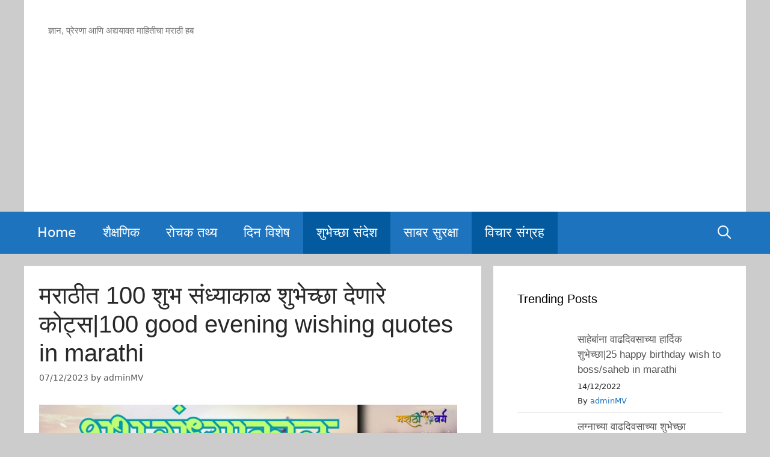

--- FILE ---
content_type: text/html; charset=UTF-8
request_url: https://marathivarg.in/100-good-evening-wishing-quotes-in-marathi/
body_size: 175518
content:
<!DOCTYPE html><html lang="en-GB" prefix="og: https://ogp.me/ns#"><head><script data-no-optimize="1">var litespeed_docref=sessionStorage.getItem("litespeed_docref");litespeed_docref&&(Object.defineProperty(document,"referrer",{get:function(){return litespeed_docref}}),sessionStorage.removeItem("litespeed_docref"));</script> <meta charset="UTF-8"><meta name="viewport" content="width=device-width, initial-scale=1"><meta name="google-site-verification" content="ADutBLxWFKEUW9TFinER6fLG90baKCfgTRvyoIQeZdc" /><title>मराठीत 100 शुभ संध्याकाळ शुभेच्छा देणारे कोट्स|100 good evening wishing quotes in marathi - marathi varg</title><meta name="description" content="100 good evening wishing quotes in marathi"/><meta name="robots" content="follow, index, max-snippet:-1, max-video-preview:-1, max-image-preview:large"/><link rel="canonical" href="https://marathivarg.in/100-good-evening-wishing-quotes-in-marathi/" /><meta property="og:locale" content="en_GB" /><meta property="og:type" content="article" /><meta property="og:title" content="मराठीत 100 शुभ संध्याकाळ शुभेच्छा देणारे कोट्स|100 good evening wishing quotes in marathi - marathi varg" /><meta property="og:description" content="100 good evening wishing quotes in marathi" /><meta property="og:url" content="https://marathivarg.in/100-good-evening-wishing-quotes-in-marathi/" /><meta property="og:site_name" content="marathi varg" /><meta property="article:section" content="quotes" /><meta property="og:updated_time" content="2023-12-08T19:14:32+05:30" /><meta property="og:image" content="https://marathivarg.in/wp-content/uploads/2023/12/शुभ-संध्याकाळ.jpg" /><meta property="og:image:secure_url" content="https://marathivarg.in/wp-content/uploads/2023/12/शुभ-संध्याकाळ.jpg" /><meta property="og:image:width" content="1640" /><meta property="og:image:height" content="924" /><meta property="og:image:alt" content="100 good evening wishing quotes in marathi" /><meta property="og:image:type" content="image/jpeg" /><meta property="article:published_time" content="2023-12-07T20:30:31+05:30" /><meta property="article:modified_time" content="2023-12-08T19:14:32+05:30" /><meta name="twitter:card" content="summary_large_image" /><meta name="twitter:title" content="मराठीत 100 शुभ संध्याकाळ शुभेच्छा देणारे कोट्स|100 good evening wishing quotes in marathi - marathi varg" /><meta name="twitter:description" content="100 good evening wishing quotes in marathi" /><meta name="twitter:image" content="https://marathivarg.in/wp-content/uploads/2023/12/शुभ-संध्याकाळ.jpg" /><meta name="twitter:label1" content="Written by" /><meta name="twitter:data1" content="adminMV" /><meta name="twitter:label2" content="Time to read" /><meta name="twitter:data2" content="10 minutes" /> <script type="application/ld+json" class="rank-math-schema-pro">{"@context":"https://schema.org","@graph":[{"@type":"Organization","@id":"https://marathivarg.in/#organization","name":"marathi varg"},{"@type":"WebSite","@id":"https://marathivarg.in/#website","url":"https://marathivarg.in","name":"marathi varg","publisher":{"@id":"https://marathivarg.in/#organization"},"inLanguage":"en-GB"},{"@type":"ImageObject","@id":"https://marathivarg.in/wp-content/uploads/2023/12/\u0936\u0941\u092d-\u0938\u0902\u0927\u094d\u092f\u093e\u0915\u093e\u0933.jpg","url":"https://marathivarg.in/wp-content/uploads/2023/12/\u0936\u0941\u092d-\u0938\u0902\u0927\u094d\u092f\u093e\u0915\u093e\u0933.jpg","width":"1640","height":"924","caption":"100 good evening wishing quotes in marathi","inLanguage":"en-GB"},{"@type":"WebPage","@id":"https://marathivarg.in/100-good-evening-wishing-quotes-in-marathi/#webpage","url":"https://marathivarg.in/100-good-evening-wishing-quotes-in-marathi/","name":"\u092e\u0930\u093e\u0920\u0940\u0924 100 \u0936\u0941\u092d \u0938\u0902\u0927\u094d\u092f\u093e\u0915\u093e\u0933 \u0936\u0941\u092d\u0947\u091a\u094d\u091b\u093e \u0926\u0947\u0923\u093e\u0930\u0947 \u0915\u094b\u091f\u094d\u0938|100 good evening wishing quotes in marathi - marathi varg","datePublished":"2023-12-07T20:30:31+05:30","dateModified":"2023-12-08T19:14:32+05:30","isPartOf":{"@id":"https://marathivarg.in/#website"},"primaryImageOfPage":{"@id":"https://marathivarg.in/wp-content/uploads/2023/12/\u0936\u0941\u092d-\u0938\u0902\u0927\u094d\u092f\u093e\u0915\u093e\u0933.jpg"},"inLanguage":"en-GB"},{"@type":"Person","@id":"https://marathivarg.in/author/adminmv/","name":"adminMV","url":"https://marathivarg.in/author/adminmv/","image":{"@type":"ImageObject","@id":"https://marathivarg.in/wp-content/litespeed/avatar/5c644c8aa2ddd266c6afb2c08dd80c53.jpg?ver=1768384096","url":"https://marathivarg.in/wp-content/litespeed/avatar/5c644c8aa2ddd266c6afb2c08dd80c53.jpg?ver=1768384096","caption":"adminMV","inLanguage":"en-GB"},"sameAs":["http://marathivarg.in"],"worksFor":{"@id":"https://marathivarg.in/#organization"}},{"@type":"BlogPosting","headline":"\u092e\u0930\u093e\u0920\u0940\u0924 100 \u0936\u0941\u092d \u0938\u0902\u0927\u094d\u092f\u093e\u0915\u093e\u0933 \u0936\u0941\u092d\u0947\u091a\u094d\u091b\u093e \u0926\u0947\u0923\u093e\u0930\u0947 \u0915\u094b\u091f\u094d\u0938|100 good evening wishing quotes in marathi - marathi varg","keywords":"100 good evening wishing quotes in marathi","datePublished":"2023-12-07T20:30:31+05:30","dateModified":"2023-12-08T19:14:32+05:30","author":{"@id":"https://marathivarg.in/author/adminmv/","name":"adminMV"},"publisher":{"@id":"https://marathivarg.in/#organization"},"description":"100 good evening wishing quotes in marathi","name":"\u092e\u0930\u093e\u0920\u0940\u0924 100 \u0936\u0941\u092d \u0938\u0902\u0927\u094d\u092f\u093e\u0915\u093e\u0933 \u0936\u0941\u092d\u0947\u091a\u094d\u091b\u093e \u0926\u0947\u0923\u093e\u0930\u0947 \u0915\u094b\u091f\u094d\u0938|100 good evening wishing quotes in marathi - marathi varg","@id":"https://marathivarg.in/100-good-evening-wishing-quotes-in-marathi/#richSnippet","isPartOf":{"@id":"https://marathivarg.in/100-good-evening-wishing-quotes-in-marathi/#webpage"},"image":{"@id":"https://marathivarg.in/wp-content/uploads/2023/12/\u0936\u0941\u092d-\u0938\u0902\u0927\u094d\u092f\u093e\u0915\u093e\u0933.jpg"},"inLanguage":"en-GB","mainEntityOfPage":{"@id":"https://marathivarg.in/100-good-evening-wishing-quotes-in-marathi/#webpage"}}]}</script> <link rel='dns-prefetch' href='//www.googletagmanager.com' /><link rel='dns-prefetch' href='//stats.wp.com' /><link rel='dns-prefetch' href='//cdnjs.cloudflare.com' /><link rel='dns-prefetch' href='//v0.wordpress.com' /><link rel='dns-prefetch' href='//widgets.wp.com' /><link rel='dns-prefetch' href='//s0.wp.com' /><link rel='dns-prefetch' href='//0.gravatar.com' /><link rel='dns-prefetch' href='//1.gravatar.com' /><link rel='dns-prefetch' href='//2.gravatar.com' /><link rel='dns-prefetch' href='//jetpack.wordpress.com' /><link rel='dns-prefetch' href='//public-api.wordpress.com' /><link rel='dns-prefetch' href='//pagead2.googlesyndication.com' /><link rel='dns-prefetch' href='//fundingchoicesmessages.google.com' /><link rel="alternate" type="application/rss+xml" title="marathi varg &raquo; Feed" href="https://marathivarg.in/feed/" /><link rel="alternate" type="application/rss+xml" title="marathi varg &raquo; Comments Feed" href="https://marathivarg.in/comments/feed/" /><link rel="alternate" type="application/rss+xml" title="marathi varg &raquo; मराठीत 100 शुभ संध्याकाळ शुभेच्छा देणारे कोट्स|100 good evening wishing quotes in marathi Comments Feed" href="https://marathivarg.in/100-good-evening-wishing-quotes-in-marathi/feed/" /><link rel="alternate" title="oEmbed (JSON)" type="application/json+oembed" href="https://marathivarg.in/wp-json/oembed/1.0/embed?url=https%3A%2F%2Fmarathivarg.in%2F100-good-evening-wishing-quotes-in-marathi%2F" /><link rel="alternate" title="oEmbed (XML)" type="text/xml+oembed" href="https://marathivarg.in/wp-json/oembed/1.0/embed?url=https%3A%2F%2Fmarathivarg.in%2F100-good-evening-wishing-quotes-in-marathi%2F&#038;format=xml" /><link rel="alternate" type="application/rss+xml" title="marathi varg &raquo; Stories Feed" href="https://marathivarg.in/web-stories/feed/"><style id='wp-img-auto-sizes-contain-inline-css' type='text/css'>img:is([sizes=auto i],[sizes^="auto," i]){contain-intrinsic-size:3000px 1500px}
/*# sourceURL=wp-img-auto-sizes-contain-inline-css */</style><link data-asynced="1" as="style" onload="this.onload=null;this.rel='stylesheet'"  rel='preload' id='fontawesome-css-css' href='https://cdnjs.cloudflare.com/ajax/libs/font-awesome/5.15.3/css/all.min.css?ver=6.9' type='text/css' media='all' /><style id="litespeed-ccss">#jp-relatedposts{display:none;padding-top:1em;margin:1em 0;position:relative;clear:both}.jp-relatedposts::after{content:"";display:block;clear:both}#jp-relatedposts h3.jp-relatedposts-headline{margin:0 0 1em 0;display:inline-block;float:left;font-size:9pt;font-weight:700;font-family:inherit}#jp-relatedposts h3.jp-relatedposts-headline em::before{content:"";display:block;width:100%;min-width:30px;border-top:1px solid rgb(0 0 0/.2);margin-bottom:1em}#jp-relatedposts h3.jp-relatedposts-headline em{font-style:normal;font-weight:700}ul{box-sizing:border-box}:root{--wp--preset--font-size--normal:16px;--wp--preset--font-size--huge:42px}.screen-reader-text{border:0;clip-path:inset(50%);height:1px;margin:-1px;overflow:hidden;padding:0;position:absolute;width:1px;word-wrap:normal!important}:root{--wp--preset--aspect-ratio--square:1;--wp--preset--aspect-ratio--4-3:4/3;--wp--preset--aspect-ratio--3-4:3/4;--wp--preset--aspect-ratio--3-2:3/2;--wp--preset--aspect-ratio--2-3:2/3;--wp--preset--aspect-ratio--16-9:16/9;--wp--preset--aspect-ratio--9-16:9/16;--wp--preset--color--black:#000000;--wp--preset--color--cyan-bluish-gray:#abb8c3;--wp--preset--color--white:#ffffff;--wp--preset--color--pale-pink:#f78da7;--wp--preset--color--vivid-red:#cf2e2e;--wp--preset--color--luminous-vivid-orange:#ff6900;--wp--preset--color--luminous-vivid-amber:#fcb900;--wp--preset--color--light-green-cyan:#7bdcb5;--wp--preset--color--vivid-green-cyan:#00d084;--wp--preset--color--pale-cyan-blue:#8ed1fc;--wp--preset--color--vivid-cyan-blue:#0693e3;--wp--preset--color--vivid-purple:#9b51e0;--wp--preset--color--contrast:var(--contrast);--wp--preset--color--contrast-2:var(--contrast-2);--wp--preset--color--contrast-3:var(--contrast-3);--wp--preset--color--base:var(--base);--wp--preset--color--base-2:var(--base-2);--wp--preset--color--base-3:var(--base-3);--wp--preset--color--accent:var(--accent);--wp--preset--gradient--vivid-cyan-blue-to-vivid-purple:linear-gradient(135deg,rgba(6,147,227,1) 0%,rgb(155,81,224) 100%);--wp--preset--gradient--light-green-cyan-to-vivid-green-cyan:linear-gradient(135deg,rgb(122,220,180) 0%,rgb(0,208,130) 100%);--wp--preset--gradient--luminous-vivid-amber-to-luminous-vivid-orange:linear-gradient(135deg,rgba(252,185,0,1) 0%,rgba(255,105,0,1) 100%);--wp--preset--gradient--luminous-vivid-orange-to-vivid-red:linear-gradient(135deg,rgba(255,105,0,1) 0%,rgb(207,46,46) 100%);--wp--preset--gradient--very-light-gray-to-cyan-bluish-gray:linear-gradient(135deg,rgb(238,238,238) 0%,rgb(169,184,195) 100%);--wp--preset--gradient--cool-to-warm-spectrum:linear-gradient(135deg,rgb(74,234,220) 0%,rgb(151,120,209) 20%,rgb(207,42,186) 40%,rgb(238,44,130) 60%,rgb(251,105,98) 80%,rgb(254,248,76) 100%);--wp--preset--gradient--blush-light-purple:linear-gradient(135deg,rgb(255,206,236) 0%,rgb(152,150,240) 100%);--wp--preset--gradient--blush-bordeaux:linear-gradient(135deg,rgb(254,205,165) 0%,rgb(254,45,45) 50%,rgb(107,0,62) 100%);--wp--preset--gradient--luminous-dusk:linear-gradient(135deg,rgb(255,203,112) 0%,rgb(199,81,192) 50%,rgb(65,88,208) 100%);--wp--preset--gradient--pale-ocean:linear-gradient(135deg,rgb(255,245,203) 0%,rgb(182,227,212) 50%,rgb(51,167,181) 100%);--wp--preset--gradient--electric-grass:linear-gradient(135deg,rgb(202,248,128) 0%,rgb(113,206,126) 100%);--wp--preset--gradient--midnight:linear-gradient(135deg,rgb(2,3,129) 0%,rgb(40,116,252) 100%);--wp--preset--font-size--small:13px;--wp--preset--font-size--medium:20px;--wp--preset--font-size--large:36px;--wp--preset--font-size--x-large:42px;--wp--preset--spacing--20:0.44rem;--wp--preset--spacing--30:0.67rem;--wp--preset--spacing--40:1rem;--wp--preset--spacing--50:1.5rem;--wp--preset--spacing--60:2.25rem;--wp--preset--spacing--70:3.38rem;--wp--preset--spacing--80:5.06rem;--wp--preset--shadow--natural:6px 6px 9px rgba(0, 0, 0, 0.2);--wp--preset--shadow--deep:12px 12px 50px rgba(0, 0, 0, 0.4);--wp--preset--shadow--sharp:6px 6px 0px rgba(0, 0, 0, 0.2);--wp--preset--shadow--outlined:6px 6px 0px -3px rgba(255, 255, 255, 1), 6px 6px rgba(0, 0, 0, 1);--wp--preset--shadow--crisp:6px 6px 0px rgba(0, 0, 0, 1)}.ays-quiz-container p{padding:0 10px;margin:1em 0}.ays-quiz-container form span{margin-top:0;margin:0}.ays-field{display:flex;text-align:left;opacity:1;margin-bottom:10px;position:relative}[id^="ays-quiz-container-"] .ays-field input[type="radio"]{display:none!important}.ays-quiz-answers .ays-field input~label[for^="ays-answer-"]{font-weight:600;color:#484848;margin-bottom:0;width:100%;height:unset;display:block!important;padding:10px;word-wrap:break-word!important;white-space:initial!important;line-height:33px;text-transform:initial;max-width:100%;margin:0!important;letter-spacing:unset}.ays-field.ays_list_view_item input~label:before{content:"";display:inline-block;background:#ddd;background-clip:content-box;width:20px;height:20px;border:3px solid #ccc;padding:3px 3px 3px 3px;box-sizing:border-box;vertical-align:middle;margin-right:10px;position:unset}.ays-field.ays_list_view_item input[type="radio"]~label:before{border-radius:50%}[id^="ays-quiz-container-"] *{box-sizing:border-box;word-wrap:break-word}div.ays-quiz-container[id^="ays-quiz-container-"] p:empty{display:none}[id^="ays_finish_quiz_"] div.step{display:flex;justify-content:center;align-items:center;border:0 none;width:100%;position:relative;padding-top:45px}[id^="ays_finish_quiz_"]>div.step.ays_thank_you_fs{padding-top:0px!important}[id^="ays_finish_quiz_"]>div.step.ays_thank_you_fs .ays-abs-fs.ays-end-page{margin-top:0px!important}[id^="ays_finish_quiz_"] div.step div.ays-image-question-img{margin-bottom:15px}[id^="ays_finish_quiz_"] div.step div.ays-abs-fs{width:90%;position:relative}[id^="ays_finish_quiz_"] div.step:not(:first-of-type){display:none}[id^="ays_finish_quiz_"] input[type="text"]{padding:15px;border:1px solid #ccc;border-radius:3px!important;margin-bottom:10px;width:100%;box-sizing:border-box;color:#2C3E50;font-size:13px;height:auto;background:#fff}div.ays-quiz-container[id^="ays-quiz-container-"] .information_form label[for^="ays_form_field"]{text-align:left;display:block}[id^="ays_finish_quiz_"] .action-button{display:inline-block;height:initial!important;width:auto;font-weight:700;border:0 none;margin:10px 5px;line-height:1;text-transform:initial!important;max-width:100%;min-width:fit-content;box-shadow:unset;text-align:center}[id^="ays_finish_quiz_"] .action-button.ays_finish{margin:10px 5px}div.ays-quiz-container[id^="ays-quiz-container-"] .ays-quiz-social-shares{margin:15px 0;text-align:center}div.ays-quiz-container[id^="ays-quiz-container-"] .ays-quiz-share-btn-icon{font-family:FontAwesome;speak:none;font-style:normal;font-weight:400;font-variant:normal;text-transform:none;line-height:1;-webkit-font-smoothing:antialiased;-moz-osx-font-smoothing:grayscale;font-size:14px}.ays-share-btn-linkedin .ays-quiz-share-btn-icon:before{content:""}.ays-share-btn-facebook .ays-quiz-share-btn-icon:before{content:""}.ays-share-btn-twitter .ays-quiz-share-btn-icon:before{content:""}.ays-share-btn-vkontakte .ays-quiz-share-btn-icon:before{content:""}.ays-share-btn,.ays-share-btn *{box-sizing:border-box}.ays-share-btn,.ays-share-btn *,.ays-share-btn *:before,.ays-share-btn *:after{box-sizing:border-box}div.ays-quiz-container[id^="ays-quiz-container-"] .ays-share-btn{position:relative;display:inline-block;height:24px;margin:0;padding:2px 8px;line-height:1.53;letter-spacing:.04em;vertical-align:top;font-size:12px;font-weight:700;font-family:"Helvetica Neue",Arial,sans-serif;color:#111;background:#e0e0e0;border:1px solid #c7c7c7;border-radius:2px;text-decoration:none}.ays-share-btn.ays-share-btn-branded{color:#fff}.ays-share-btn.ays-share-btn-branded.ays-share-btn-twitter{background:#55acee!important;border-color:#3ea1ec!important}.ays-share-btn.ays-share-btn-branded.ays-share-btn-facebook{background:#3b5998!important;border-color:#344e86!important}.ays-share-btn.ays-share-btn-branded.ays-share-btn-vkontakte{background:#486c91!important;border-color:#4b719a!important}.ays-share-btn.ays-share-btn-branded.ays-share-btn-linkedin{background:#0976b4!important;color:#fff!important;border-color:#08669c!important}.ays-share-btn.ays-share-btn-twitter .ays-quiz-share-btn-icon,.ays-share-btn.ays-share-btn-linkedin .ays-quiz-share-btn-icon{position:relative;top:1px}@-moz-document url-prefix(){.ays-share-btn.ays-share-btn-twitter .ays-quiz-share-btn-icon,.ays-share-btn.ays-share-btn-linkedin .ays-quiz-share-btn-icon{top:0}}.ays-share-btn .ays-share-btn-text{padding-left:2px}.ays-question-counter{position:absolute;right:8px;top:0;color:rgb(0 0 0/.6);margin:1em 0}.ays_buttons_div{display:flex;margin-top:15px;margin-bottom:15px;flex-wrap:wrap}.ays_buttons_div input{height:40px}.ays-quiz-container .ays_display_none{display:none!important}.ays_arrow{background:none!important;font-size:40px!important}.ays-field label.ays_position_initial,.ays-field.ays_list_view_item input+label{position:initial!important}.ays-field.ays_list_view_item label[for^="ays-answer"]:last-of-type::before{content:none!important}.ays-quiz-container .ays-loader{display:none}.ays-quiz-after-timer{display:none;margin:0!important}.ays_quiz_form_input{display:block!important}.ays-quiz-container *:after{content:none}.ays-quiz-container .ays-image-question-img img{width:100%;max-width:100%}.ays-quiz-container .ays-field label:last-child{overflow:hidden}.ays-quiz-container .ays-field input~label[for^="ays-answer"]:empty{display:none!important;padding:0px!important}.ays-quiz-container .ays-field input~label[for^="ays-answer"].ays_empty_before_content::before{content:none!important}.ays-field label.ays_answer_image{overflow:hidden;border-radius:0;margin:0;padding:0;line-height:0!important}.ays_empty_before_content:before{content:none!important}.ays_score_display_none{display:none}.ays-form-title{margin-bottom:20px;font-size:20px;text-align:inherit}.ays_quiz_question{word-wrap:break-word}.ays-quiz-container .ays-field{word-break:break-all}.ays-quiz-container[id^="ays-quiz-container"] .ays_fa{display:inline-block;font:normal normal normal 14px/1 FontAwesome;font-family:FontAwesome;font-size:inherit;text-rendering:auto;-webkit-font-smoothing:antialiased;-moz-osx-font-smoothing:grayscale}.ays_fa_flag_checkered::before{content:"";font-weight:900}.ays_fa_arrow_left::before{content:"";font-weight:900}.ays_fa_arrow_right::before{content:"";font-weight:900}.ays_fa_undo::before{content:"";font-weight:400}.ays_restart_button_p{text-align:center!important;margin:0!important}.action-button.ays_restart_button{width:auto;max-width:100%;padding:10px 20px;font-size:14px;font-family:inherit}.action-button.ays_restart_button span{margin-left:7px}div.ays_quiz_results_page{display:none}.ays_questtion_explanation,.wrong_answer_text,.right_answer_text{text-align:initial}.ays_animated_x5ms{-webkit-animation-duration:.5s!important;animation-duration:.5s!important;-webkit-animation-fill-mode:both;animation-fill-mode:both}.ays-progress{position:relative;overflow:hidden;margin-bottom:15px}.ays-progress-bar{overflow:hidden;width:0%;height:100%;position:absolute;top:0;left:0;border-radius:5px}.ays-progress-value{color:#333;display:block;font-size:12px;line-height:15px;white-space:nowrap;background-color:#fff0}.ays-progress-bg{position:relative;height:8px;border-radius:5px;overflow:hidden}.ays-progress-bar:after{background-image:-webkit-linear-gradient(45deg,rgb(255 255 255/.15) 25%,transparent 25%,transparent 50%,rgb(255 255 255/.15) 50%,rgb(255 255 255/.15) 75%,transparent 75%,transparent);background-image:-o-linear-gradient(45deg,rgb(255 255 255/.15) 25%,transparent 25%,transparent 50%,rgb(255 255 255/.15) 50%,rgb(255 255 255/.15) 75%,transparent 75%,transparent);background-image:linear-gradient(45deg,rgb(255 255 255/.15) 25%,transparent 25%,transparent 50%,rgb(255 255 255/.15) 50%,rgb(255 255 255/.15) 75%,transparent 75%,transparent);-webkit-background-size:40px 40px;background-size:40px 40px;position:absolute;content:""!important;top:0;left:0;width:100%;height:100%}@keyframes ays_progress_bar{0%{background-position:0 0}100%{background-position:-40px 0}}.ays-progress.first{-moz-border-radius:10px 10px 10px 10px;-webkit-border-radius:10px 10px 10px 10px;-ms-border-radius:10px 10px 10px 10px;border-radius:10px 10px 10px 10px;margin-bottom:10px;padding:0;background-color:#000;border:1px solid}.ays-progress-bar.first{-moz-border-radius:10px 10px 10px 10px;-webkit-border-radius:10px 10px 10px 10px;-ms-border-radius:10px 10px 10px 10px;border-radius:10px 10px 10px 10px;display:block;height:15px;width:0%;margin:0;padding:0;background-color:#fff}.ays-progress-bar.first::after{content:none!important}.ays-progress-value.first{position:absolute;z-index:1;width:0;height:100%;text-align:center}.ays-progress-bg.first{height:15px;background:#fff0}.ays-progress.fourth{border-radius:5px;border:none}.ays-progress-bar.fourth{border-radius:0}.ays-progress-value.fourth{position:absolute;z-index:1;width:100%;height:100%;text-align:center}.ays-progress-bg.fourth{height:15px}.ays-progress-bar.fourth:after{animation:ays_progress_bar linear infinite;animation-duration:0.8s!important}.ays-quiz-full-screen-container>svg.ays-quiz-close-full-screen{display:none}.ays-quiz-some-items-icons-wrap{display:flex;align-items:center;justify-content:flex-end;padding:7px}.ays-quiz-some-items-icons-wrap:empty{display:none}div.ays-quiz-container[id^="ays-quiz-container-"] .ays-quiz-answers .ays-field input+label[for^="ays-answer-"]{margin-top:0!important}.wtpsw-post-items .wtpsw-post-li{clear:both;padding:10px 0!important}.wtpsw-post-li{border-bottom:1px solid #ddd;list-style:outside none none!important;margin:0!important}.wtpsw-post-thumb-left{display:table-cell;vertical-align:top;padding-right:10px;width:90px}.wtpsw-post-thumb-left img{margin-right:10px}.wtpsw-post-thumb-right{display:table-cell;vertical-align:top}.wtpsw-post-thumb-right h6{margin:0 0 6px 0!important}.wtpsw-post-thumb-right h6 a.wtpsw-post-title{color:#555}.wtpsw-date-post,.wtpsw-post-stats{font-size:13px;margin-top:5px}.eztoc-hide{display:none}.grid-35:after,.grid-35:before,.grid-65:after,.grid-65:before,.grid-container:after,.grid-container:before,[class*=mobile-grid-]:after,[class*=mobile-grid-]:before,[class*=tablet-grid-]:after,[class*=tablet-grid-]:before{content:".";display:block;overflow:hidden;visibility:hidden;font-size:0;line-height:0;width:0;height:0}.grid-35:after,.grid-65:after,.grid-container:after,[class*=mobile-grid-]:after,[class*=tablet-grid-]:after{clear:both}.grid-container{margin-left:auto;margin-right:auto;max-width:1200px;padding-left:10px;padding-right:10px}.grid-35,.grid-65,[class*=mobile-grid-],[class*=tablet-grid-]{box-sizing:border-box;padding-left:10px;padding-right:10px}.grid-parent{padding-left:0;padding-right:0}@media (max-width:767px){.mobile-grid-100{clear:both;width:100%}}@media (min-width:768px) and (max-width:1024px){.tablet-grid-35{float:left;width:35%}.tablet-grid-65{float:left;width:65%}}@media (min-width:1025px){.grid-35{float:left;width:35%}.grid-65{float:left;width:65%}}a,body,div,em,fieldset,form,h1,h2,h3,h6,html,iframe,label,li,p,pre,span,strong,ul{border:0;margin:0;padding:0}html{font-family:sans-serif;-webkit-text-size-adjust:100%;-ms-text-size-adjust:100%}article,aside,header,main,nav{display:block}[hidden]{display:none}ul{list-style:none}a{background-color:#fff0}a img{border:0}body,button,input,textarea{font-family:-apple-system,system-ui,BlinkMacSystemFont,"Segoe UI",Helvetica,Arial,sans-serif,"Apple Color Emoji","Segoe UI Emoji","Segoe UI Symbol";font-weight:400;text-transform:none;font-size:17px;line-height:1.5}p{margin-bottom:1.5em}h1,h2,h3,h6{font-family:inherit;font-size:100%;font-style:inherit;font-weight:inherit}pre{background:rgb(0 0 0/.05);font-family:inherit;font-size:inherit;line-height:normal;margin-bottom:1.5em;padding:20px;overflow:auto;max-width:100%}fieldset{padding:0;border:0;min-width:inherit}h1{font-size:42px;margin-bottom:20px;line-height:1.2em;font-weight:400;text-transform:none}h2{font-size:35px;margin-bottom:20px;line-height:1.2em;font-weight:400;text-transform:none}h3{font-size:29px;margin-bottom:20px;line-height:1.2em;font-weight:400;text-transform:none}h6{margin-bottom:20px}ul{margin:0 0 1.5em 3em}ul{list-style:disc}strong{font-weight:700}em,i{font-style:italic}img{height:auto;max-width:100%}button,input,textarea{font-size:100%;margin:0;vertical-align:baseline}button,html input[type=button],input[type=submit]{border:1px solid #fff0;background:#55555e;-webkit-appearance:button;padding:10px 20px;color:#fff}input[type=radio]{box-sizing:border-box;padding:0}input[type=search]{-webkit-appearance:textfield;box-sizing:content-box}input[type=search]::-webkit-search-decoration{-webkit-appearance:none}button::-moz-focus-inner,input::-moz-focus-inner{border:0;padding:0}input[type=search],input[type=text],textarea{background:#fafafa;color:#666;border:1px solid #ccc;border-radius:0;padding:10px 15px;box-sizing:border-box;max-width:100%}textarea{overflow:auto;vertical-align:top;width:100%}a{text-decoration:none}.button{padding:10px 20px;display:inline-block}.size-full{max-width:100%;height:auto}.screen-reader-text{border:0;clip:rect(1px,1px,1px,1px);clip-path:inset(50%);height:1px;margin:-1px;overflow:hidden;padding:0;position:absolute!important;width:1px;word-wrap:normal!important}.inside-header:not(.grid-container):after,.site-content:after,.site-header:after{content:"";display:table;clear:both}.main-navigation{z-index:100;padding:0;clear:both;display:block}.main-navigation a{display:block;text-decoration:none;font-weight:400;text-transform:none;font-size:15px}.main-navigation ul{list-style:none;margin:0;padding-left:0}.main-navigation .main-nav ul li a{padding-left:20px;padding-right:20px;line-height:60px}.inside-navigation{position:relative}.main-navigation li{float:left;position:relative}.main-navigation li.search-item{float:right}.main-navigation .mobile-bar-items a{padding-left:20px;padding-right:20px;line-height:60px}.site-header{position:relative}.inside-header{padding:20px 40px}.site-description{margin:0;line-height:1.5;font-weight:400;text-transform:none;font-size:15px}.site-logo{display:inline-block;max-width:100%}.site-header .header-image{vertical-align:middle}.byline,.single .byline{display:inline}.entry-header,.site-content{word-wrap:break-word}.entry-title{margin-bottom:0}.entry-meta{font-size:85%;margin-top:.5em;line-height:1.5}iframe{max-width:100%}#cancel-comment-reply-link{padding-left:10px}.widget-area .widget{padding:40px}.footer-widgets .widget :last-child,.sidebar .widget :last-child{margin-bottom:0}.widget-title{margin-bottom:30px;font-size:20px;line-height:1.5;font-weight:400;text-transform:none}.widget ul{margin:0}.widget{margin:0 0 30px;box-sizing:border-box}.sidebar .widget{font-size:17px}.widget ul li{list-style-type:none;position:relative;padding-bottom:5px}.post{margin:0 0 2em}.separate-containers .inside-article{padding:40px}.separate-containers .site-main>*,.separate-containers .widget{margin-bottom:20px}.separate-containers .site-main{margin:20px}.separate-containers.right-sidebar .site-main{margin-left:0}.separate-containers .inside-right-sidebar{margin-top:20px;margin-bottom:20px}.page-header-image-single{line-height:0}.separate-containers .inside-article>[class*=page-header-]{margin-bottom:2em;margin-top:0}.separate-containers .page-header-image-single{margin-top:20px}.container.grid-container{width:auto}.menu-toggle,.mobile-bar-items{display:none}.menu-toggle{padding:0 20px;line-height:60px;margin:0;font-weight:400;text-transform:none;font-size:15px}button.menu-toggle{background-color:#fff0;width:100%;border:0;text-align:center}.menu-toggle .mobile-menu{padding-left:3px}.nav-search-enabled .main-navigation .menu-toggle{text-align:left}.mobile-bar-items{display:none;position:absolute;right:0;top:0;z-index:21;list-style-type:none}.mobile-bar-items a{display:inline-block}@media (max-width:768px){.inside-header>:not(:last-child):not(.main-navigation){margin-bottom:20px}.site-header{text-align:center}.content-area,.sidebar{float:none;width:100%;left:0;right:0}.site-main{margin-left:0!important;margin-right:0!important}body:not(.no-sidebar) .site-main{margin-bottom:0!important}.entry-meta{font-size:inherit}.entry-meta a{line-height:1.8em}}body{background-color:#ccc;color:#282828}a{color:#1e73be}body .grid-container{max-width:1200px}.site-header .header-image{width:250px}.navigation-search{position:absolute;left:-99999px;visibility:hidden;z-index:20;width:100%;top:0;opacity:0}.navigation-search input[type="search"]{outline:0;border:0;vertical-align:bottom;line-height:1;opacity:.9;width:100%;z-index:20;border-radius:0;-webkit-appearance:none;height:60px}.navigation-search input::-ms-clear{display:none;width:0;height:0}.navigation-search input::-ms-reveal{display:none;width:0;height:0}.navigation-search input::-webkit-search-decoration,.navigation-search input::-webkit-search-cancel-button,.navigation-search input::-webkit-search-results-button,.navigation-search input::-webkit-search-results-decoration{display:none}.main-navigation li.search-item{z-index:21}:root{--contrast:#222222;--contrast-2:#575760;--contrast-3:#b2b2be;--base:#f0f0f0;--base-2:#f7f8f9;--base-3:#ffffff;--accent:#1e73be}body,button,input,textarea{font-family:-apple-system,system-ui,BlinkMacSystemFont,"Segoe UI",Helvetica,Arial,sans-serif,"Apple Color Emoji","Segoe UI Emoji","Segoe UI Symbol"}body{line-height:1.5}.main-navigation a,.menu-toggle{font-size:22px}.sidebar .widget{font-size:17px}h1{font-weight:300;font-size:40px}h2{font-weight:300;font-size:30px}h3{font-size:20px}@media (max-width:768px){h1{font-size:30px}h2{font-size:25px}}.site-header{background-color:#fff;color:#3a3a3a}.site-header a{color:#3a3a3a}.site-description{color:#757575}.main-navigation{background-color:#1e73be}.main-navigation .main-nav ul li a,.main-navigation .menu-toggle{color:#fff}.main-navigation .mobile-bar-items a{color:#fff}.main-navigation .main-nav ul li[class*="current-menu-"]>a{color:#fff;background-color:#035a9e}.navigation-search input[type="search"]{color:#fff;background-color:#035a9e}.separate-containers .inside-article{background-color:#fff}.entry-meta{color:#595959}.entry-meta a{color:#595959}.sidebar .widget{background-color:#fff}.sidebar .widget .widget-title{color:#000}.site-info a{color:#fff}input[type="text"],input[type="search"],textarea{color:#666;background-color:#fafafa;border-color:#ccc}button,html input[type="button"],input[type="submit"]{color:#fff;background-color:#666}:root{--gp-search-modal-bg-color:var(--base-3);--gp-search-modal-text-color:var(--contrast);--gp-search-modal-overlay-bg-color:rgba(0,0,0,0.2)}.inside-header{padding:40px}.separate-containers .inside-article{padding:25px 40px 40px 25px}.main-navigation .main-nav ul li a,.menu-toggle,.main-navigation .mobile-bar-items a{padding-left:22px;padding-right:22px;line-height:70px}.navigation-search input[type="search"]{height:70px}@media (max-width:768px){.separate-containers .inside-article{padding:30px}}@media (max-width:780px){.main-navigation .menu-toggle,.main-navigation .mobile-bar-items{display:block}.main-navigation ul{display:none}}.menu-toggle:before,.search-item a:before{-moz-osx-font-smoothing:grayscale;-webkit-font-smoothing:antialiased;font-style:normal;font-variant:normal;text-rendering:auto;line-height:1}.menu-toggle:before{content:"";font-family:GeneratePress;width:1.28571429em;text-align:center;display:inline-block}.search-item a:before{content:"";font-family:GeneratePress;width:1.28571429em;text-align:center;display:inline-block}#likes-other-gravatars{display:none;position:absolute;padding:9px 12px 10px 12px;background-color:#fff;border:solid 1px #dcdcde;border-radius:4px;box-shadow:none;min-width:220px;max-height:240px;height:auto;overflow:auto;z-index:1000}#likes-other-gravatars *{line-height:normal}#likes-other-gravatars .likes-text{color:#101517;font-size:12px;font-weight:500;padding-bottom:8px}#likes-other-gravatars ul{margin:0;padding:0;text-indent:0;list-style-type:none}#likes-other-gravatars ul.wpl-avatars{overflow:auto;display:block;max-height:190px}.post-likes-widget-placeholder .button{display:none}.post-image-aligned-center .featured-image{text-align:center}.post-image-below-header.post-image-aligned-center .inside-article .featured-image{margin-top:2em}.sd-content ul li a.sd-button>span,.sd-social-icon-text .sd-content ul li a.sd-button>span{line-height:23px;margin-left:6px}.lazyload{opacity:0}h1{font-family:"Glegoo",sans-serif;font-style:normal;font-weight:400}h2{font-family:"Inknut Antiqua",sans-serif;font-style:normal;font-weight:300}h3{font-family:"Vesper Libre",sans-serif;font-style:normal;font-weight:400}h6{font-family:"Asar",sans-serif;font-style:normal;font-weight:400}p{font-family:"Rhodium Libre",sans-serif;font-style:normal;font-weight:400}div#ays-quiz-container-99 *{box-sizing:border-box}#ays-quiz-container-99 #ays_finish_quiz_99 div.step{min-height:350px}#ays-quiz-container-99.ays-quiz-container .ays-questions-container label[for^="ays-answer-"],#ays-quiz-container-99.ays-quiz-container .ays-questions-container p,#ays-quiz-container-99.ays-quiz-container .ays-questions-container .ays_score_message,#ays-quiz-container-99.ays-quiz-container .ays-questions-container .ays_message{color:#515151;outline:none}#ays-quiz-container-99 .ays_quiz_question,#ays-quiz-container-99 .ays_quiz_question *:not([class^="enlighter"]){color:#515151}#ays-quiz-container-99 input::first-letter{color:initial!important}#ays-quiz-container-99 p::first-letter:not(.ays_no_questions_message){color:#515151!important;background-color:transparent!important;font-size:inherit!important;font-weight:inherit!important;float:none!important;line-height:inherit!important;margin:0!important;padding:0!important}#ays-quiz-container-99 .ays-field *{font-size:15px!important}#ays-quiz-container-99 .ays_quiz_question p{font-size:16px;text-align:center}#ays-quiz-container-99 .ays_quiz_question{text-align:center;margin-bottom:10px}div#ays-quiz-container-99 .ays-questions-container .ays-field,div#ays-quiz-container-99 .ays-questions-container .ays-field input~label[for^="ays-answer-"],div#ays-quiz-container-99 .ays-questions-container .ays_quiz_question,div#ays-quiz-container-99 .ays-questions-container .ays_quiz_question *{word-break:break-word}#ays-quiz-container-99 .ays_thank_you_fs p{text-align:center}#ays-quiz-container-99 .information_form input[type="text"]{color:initial!important;outline:none;margin-left:0;background-image:unset}#ays-quiz-container-99 .wrong_answer_text{color:#ff4d4d}#ays-quiz-container-99 .right_answer_text{color:#3c3}#ays-quiz-container-99 #ays_finish_quiz_99 .ays-progress{border-color:rgb(81 81 81/.8)}#ays-quiz-container-99 #ays_finish_quiz_99 .ays-progress-bg{background-color:rgb(81 81 81/.3)}#ays-quiz-container-99 .ays-progress-value{color:#515151;text-align:center}#ays-quiz-container-99 .ays-progress-bar{background-color:#27ae60}#ays-quiz-container-99 .ays-form-title{color:#515151}#ays-quiz-container-99 #ays_finish_quiz_99 .action-button,div#ays-quiz-container-99 #ays_finish_quiz_99 .action-button.ays_restart_button{background-color:#27ae60;color:#515151;font-size:17px;padding:10px 20px;border-radius:3px;white-space:nowrap;letter-spacing:0;box-shadow:unset;white-space:normal;word-break:break-word}#ays-quiz-container-99 #ays_finish_quiz_99 .action-button.ays_arrow{color:#515151!important;white-space:nowrap;padding:5px 10px}#ays-quiz-container-99 .ays_restart_button{color:#515151}#ays-quiz-container-99 .ays_restart_button_p{display:flex;justify-content:center;flex-wrap:wrap}#ays-quiz-container-99 .ays_buttons_div{justify-content:center}#ays-quiz-container-99 input[type="button"],#ays-quiz-container-99 input[type="submit"]{color:#515151!important;outline:none}#ays-quiz-container-99 .ays_finish.action-button{margin:10px 5px}#ays-quiz-container-99 .ays-field{border-color:#444;border-style:solid;border-width:1px;box-shadow:none;flex-direction:row-reverse}#ays-quiz-container-99 #ays_finish_quiz_99 .ays-field input~label[for^="ays-answer-"]{padding:10px}#ays-quiz-container-99 #ays_finish_quiz_99 .ays-field{margin-bottom:10px;position:relative}#ays-quiz-container-99 label[for^="ays-answer"]:before,#ays-quiz-container-99 label[for^="ays-answer"]:before{-webkit-mask-image:unset;mask-image:unset}#ays-quiz-container-99 .ays-quiz-close-full-screen{fill:#515151}@media screen and (max-width:768px){#ays-quiz-container-99 .ays_quiz_question p{font-size:16px}#ays-quiz-container-99 .ays-field *{font-size:15px!important}div#ays-quiz-container-99 #ays_finish_quiz_99 .action-button,div#ays-quiz-container-99 #ays_finish_quiz_99 .action-button.ays_restart_button{font-size:17px}}#ays-quiz-container-99 p{margin:.625em}div#ays-quiz-container-3 *{box-sizing:border-box}#ays-quiz-container-3 #ays_finish_quiz_3 div.step{min-height:350px}#ays-quiz-container-3.ays-quiz-container .ays-questions-container label[for^="ays-answer-"],#ays-quiz-container-3.ays-quiz-container .ays-questions-container p,#ays-quiz-container-3.ays-quiz-container .ays-questions-container .ays_score_message,#ays-quiz-container-3.ays-quiz-container .ays-questions-container .ays_message{color:#2c2c2c;outline:none}#ays-quiz-container-3 .ays_quiz_question,#ays-quiz-container-3 .ays_quiz_question *:not([class^="enlighter"]){color:#2c2c2c}#ays-quiz-container-3 input::first-letter{color:initial!important}#ays-quiz-container-3 p::first-letter:not(.ays_no_questions_message){color:#2c2c2c!important;background-color:transparent!important;font-size:inherit!important;font-weight:inherit!important;float:none!important;line-height:inherit!important;margin:0!important;padding:0!important}#ays-quiz-container-3 .ays-field *{font-size:15px!important}#ays-quiz-container-3 .ays_quiz_question p{font-size:16px;text-align:center}#ays-quiz-container-3 .ays_quiz_question{text-align:center;margin-bottom:10px}div#ays-quiz-container-3 .ays-questions-container .ays-field,div#ays-quiz-container-3 .ays-questions-container .ays-field input~label[for^="ays-answer-"],div#ays-quiz-container-3 .ays-questions-container .ays_quiz_question,div#ays-quiz-container-3 .ays-questions-container .ays_quiz_question *{word-break:break-word}#ays-quiz-container-3 .ays_thank_you_fs p{text-align:center}#ays-quiz-container-3 .information_form input[type="text"]{color:initial!important;outline:none;margin-left:0;background-image:unset}#ays-quiz-container-3 .wrong_answer_text{color:#ff4d4d}#ays-quiz-container-3 .right_answer_text{color:#3c3}#ays-quiz-container-3 .wrong_answer_text p{font-size:16px}#ays-quiz-container-3 #ays_finish_quiz_3 .ays-progress{border-color:rgb(44 44 44/.8)}#ays-quiz-container-3 #ays_finish_quiz_3 .ays-progress-bg{background-color:rgb(44 44 44/.3)}#ays-quiz-container-3 .ays-progress-value{color:#2c2c2c;text-align:center}#ays-quiz-container-3 .ays-progress-bar{background-color:#fff}#ays-quiz-container-3 .ays-form-title{color:#2c2c2c}#ays-quiz-container-3 #ays_finish_quiz_3 .action-button{background-color:#fff;color:#2c2c2c;font-size:17px;padding:10px 20px;border-radius:3px;white-space:nowrap;letter-spacing:0;box-shadow:unset;white-space:normal;word-break:break-word}#ays-quiz-container-3 #ays_finish_quiz_3 .action-button.ays_arrow{color:#2c2c2c!important;white-space:nowrap;padding:5px 10px}#ays-quiz-container-3 .ays_restart_button_p{display:flex;justify-content:center;flex-wrap:wrap}#ays-quiz-container-3 .ays_buttons_div{justify-content:center}#ays-quiz-container-3 input[type="button"],#ays-quiz-container-3 input[type="submit"]{color:#2c2c2c!important;outline:none}#ays-quiz-container-3 .ays_finish.action-button{margin:10px 5px}#ays-quiz-container-3 .ays-share-btn.ays-share-btn-branded{color:#fff;margin-bottom:5px;display:inline-block}#ays-quiz-container-3 .ays-field{border-color:#444;border-style:solid;border-width:1px;box-shadow:none;flex-direction:row-reverse}#ays-quiz-container-3 #ays_finish_quiz_3 .ays-field input~label[for^="ays-answer-"]{padding:10px}#ays-quiz-container-3 #ays_finish_quiz_3 .ays-field{margin-bottom:10px;position:relative}#ays-quiz-container-3 label[for^="ays-answer"]:before,#ays-quiz-container-3 label[for^="ays-answer"]:before{-webkit-mask-image:unset;mask-image:unset}@media screen and (max-width:768px){#ays-quiz-container-3 .ays_quiz_question p{font-size:16px}#ays-quiz-container-3 .ays-field *{font-size:15px!important}div#ays-quiz-container-3 #ays_finish_quiz_3 .action-button{font-size:17px}#ays-quiz-container-3 .wrong_answer_text p{font-size:16px}}#ays-quiz-container-3 #ays_finish_quiz_3 div.step{background-color:rgb(255 255 255/.2);border:1px solid rgb(255 255 255/.8)}.animated:not(.o-anim-ready){visibility:hidden;animation-play-state:paused;animation:none!important}:host{display:block;margin-left:auto;margin-right:auto;position:relative;z-index:1}.swiper{display:block;list-style:none;margin-left:auto;margin-right:auto;overflow:hidden;padding:0;position:relative;z-index:1}.swiper-wrapper{box-sizing:initial;display:flex;height:100%;position:relative;width:100%;z-index:1}.swiper-wrapper{transform:translateZ(0)}.swiper-button-next,.swiper-button-prev{align-items:center;color:#007aff;display:flex;height:44px;justify-content:center;margin-top:-22px;position:absolute;top:50%;width:27px;z-index:10}.swiper-button-next svg,.swiper-button-prev svg{height:100%;-o-object-fit:contain;object-fit:contain;transform-origin:center;width:100%}.swiper-button-prev{left:10px;right:auto}.swiper-button-next:after,.swiper-button-prev:after{font-family:swiper-icons;font-size:44px;font-variant:normal;letter-spacing:0;line-height:1;text-transform:none!important}.swiper-button-prev:after{content:"prev"}.swiper-button-next{left:auto;right:10px}.swiper-button-next:after{content:"next"}.swiper-pagination{position:absolute;text-align:center;transform:translateZ(0);z-index:10}:root{--jp-carousel-primary-color:#fff;--jp-carousel-primary-subtle-color:#999;--jp-carousel-bg-color:#000;--jp-carousel-bg-faded-color:#222;--jp-carousel-border-color:#3a3a3a}.jp-carousel-overlay .swiper-button-prev,.jp-carousel-overlay .swiper-button-next{background-image:none}.jp-carousel-wrap *{line-height:inherit}.jp-carousel-wrap.swiper{height:auto;width:100vw}.jp-carousel-overlay .swiper-button-prev,.jp-carousel-overlay .swiper-button-next{opacity:.5;height:initial;width:initial;padding:20px 40px;background-image:none}.jp-carousel-overlay .swiper-button-next::after,.jp-carousel-overlay .swiper-button-prev::after{content:none}.jp-carousel-overlay .swiper-button-prev svg,.jp-carousel-overlay .swiper-button-next svg{height:30px;width:28px;background:var(--jp-carousel-bg-color);border-radius:4px}.jp-carousel-overlay{font-family:"Helvetica Neue",sans-serif!important;z-index:2147483647;overflow-x:hidden;overflow-y:auto;direction:ltr;position:fixed;top:0;right:0;bottom:0;left:0;background:var(--jp-carousel-bg-color)}.jp-carousel-overlay *{box-sizing:border-box}.jp-carousel-overlay h2::before,.jp-carousel-overlay h3::before{content:none;display:none}.jp-carousel-overlay .swiper .swiper-button-prev{left:0;right:auto}.jp-carousel-overlay .swiper .swiper-button-next{right:0;left:auto}.jp-carousel-container{display:grid;grid-template-rows:1fr 64px;height:100%}.jp-carousel-info{display:flex;flex-direction:column;text-align:left!important;-webkit-font-smoothing:subpixel-antialiased!important;z-index:100;background-color:var(--jp-carousel-bg-color);opacity:1}.jp-carousel-info-footer{position:relative;background-color:var(--jp-carousel-bg-color);height:64px;display:flex;align-items:center;justify-content:space-between;width:100vw}.jp-carousel-info-extra{display:none;background-color:var(--jp-carousel-bg-color);padding:35px;width:100vw;border-top:1px solid var(--jp-carousel-bg-faded-color)}.jp-carousel-title-and-caption{margin-bottom:15px}.jp-carousel-photo-info{left:0!important;width:100%!important}.jp-carousel-comments-wrapper{padding:0;width:100%!important;display:none}.jp-carousel-close-hint{letter-spacing:0!important;position:fixed;top:20px;right:30px;padding:10px;text-align:right;width:45px;height:45px;z-index:15;color:var(--jp-carousel-primary-color)}.jp-carousel-close-hint svg{padding:3px 2px;background:var(--jp-carousel-bg-color);border-radius:4px}.jp-carousel-pagination-container{flex:1;margin:0 15px 0 35px}.jp-swiper-pagination,.jp-carousel-pagination{color:var(--jp-carousel-primary-color);font-size:15px;font-weight:400;white-space:nowrap;display:none;position:static!important}.jp-carousel-pagination-container .swiper-pagination{text-align:left;line-height:8px}.jp-carousel-pagination{padding-left:5px}.jp-carousel-info-footer .jp-carousel-photo-title-container{flex:4;justify-content:center;overflow:hidden;margin:0}.jp-carousel-photo-title,.jp-carousel-photo-caption{background:none!important;border:none!important;display:inline-block;font:400 20px/1.3em"Helvetica Neue",sans-serif;line-height:normal;letter-spacing:0!important;margin:0 0 10px 0;padding:0;overflow:hidden;text-shadow:none!important;text-transform:none!important;color:var(--jp-carousel-primary-color)}.jp-carousel-info-footer .jp-carousel-photo-caption{text-align:center;font-size:15px;white-space:nowrap;color:var(--jp-carousel-primary-subtle-color);margin:0;text-overflow:ellipsis}.jp-carousel-photo-title{font-size:32px;margin-bottom:2px}.jp-carousel-photo-description{color:var(--jp-carousel-primary-subtle-color);font-size:16px;margin:25px 0;width:100%;overflow:hidden;overflow-wrap:break-word}.jp-carousel-caption{font-size:14px;font-weight:400;margin:0}.jp-carousel-image-meta{color:var(--jp-carousel-primary-color);font:12px/1.4"Helvetica Neue",sans-serif!important;width:100%;display:none}.jp-carousel-image-meta ul{margin:0!important;padding:0!important;list-style:none!important}a.jp-carousel-image-download{display:inline-block;clear:both;color:var(--jp-carousel-primary-subtle-color);line-height:1;font-weight:400;font-size:14px;text-decoration:none}a.jp-carousel-image-download svg{display:inline-block;vertical-align:middle;margin:0 3px;padding-bottom:2px}.jp-carousel-comments{font:15px/1.7"Helvetica Neue",sans-serif!important;font-weight:400;background:none #fff0;width:100%;bottom:10px;margin-top:20px}#jp-carousel-comment-form{margin:0 0 10px!important;width:100%}textarea#jp-carousel-comment-form-comment-field{background:var(--jp-carousel-bg-faded-color);border:1px solid var(--jp-carousel-border-color);color:var(--jp-carousel-primary-subtle-color);font:16px/1.4"Helvetica Neue",sans-serif!important;width:100%;padding:10px 10px 5px;margin:0;float:none;height:147px;box-shadow:inset 2px 2px 2px rgb(0 0 0/.1);border-radius:3px;overflow:hidden;box-sizing:border-box}textarea#jp-carousel-comment-form-comment-field::-webkit-input-placeholder{color:#555}#jp-carousel-loading-overlay{display:none;position:fixed;top:0;bottom:0;left:0;right:0}#jp-carousel-loading-wrapper{display:flex;align-items:center;justify-content:center;height:100vh;width:100vw}#jp-carousel-library-loading,#jp-carousel-library-loading::after{border-radius:50%;width:40px;height:40px}#jp-carousel-library-loading{float:left;margin:22px 0 0 10px;font-size:10px;position:relative;text-indent:-9999em;border-top:8px solid rgb(255 255 255/.2);border-right:8px solid rgb(255 255 255/.2);border-bottom:8px solid rgb(255 255 255/.2);border-left:8px solid var(--jp-carousel-primary-color);transform:translateZ(0);animation:load8 1.1s infinite linear}#jp-carousel-comment-form-spinner,#jp-carousel-comment-form-spinner::after{border-radius:50%;width:20px;height:20px}#jp-carousel-comment-form-spinner{display:none;float:left;font-size:10px;position:absolute;text-indent:-9999em;border-top:4px solid rgb(255 255 255/.2);border-right:4px solid rgb(255 255 255/.2);border-bottom:4px solid rgb(255 255 255/.2);border-left:4px solid var(--jp-carousel-primary-color);transform:translateZ(0);animation:load8 1.1s infinite linear;margin:0 auto;top:calc(50% - 15px);left:0;bottom:0;right:0}@keyframes load8{0%{transform:rotate(0deg)}100%{transform:rotate(360deg)}}.jp-carousel-info-content-wrapper{max-width:800px;margin:auto}#jp-carousel-comment-form-submit-and-info-wrapper{display:none;overflow:hidden;width:100%}#jp-carousel-comment-form-commenting-as input{background:var(--jp-carousel-bg-color);border:1px solid var(--jp-carousel-border-color);color:var(--jp-carousel-primary-subtle-color);font:16px/1.4"Helvetica Neue",sans-serif!important;padding:10px;float:left;box-shadow:inset 2px 2px 2px rgb(0 0 0/.2);border-radius:2px;width:285px}#jp-carousel-comment-form-commenting-as fieldset{float:left;border:none;margin:20px 0 0 0;padding:0;clear:both}#jp-carousel-comment-form-commenting-as label{font:400 13px/1.7"Helvetica Neue",sans-serif!important;margin:0 20px 3px 0;float:left;width:100px}#jp-carousel-comment-form-button-submit{margin-top:20px;margin-left:auto;display:block;border:solid 1px var(--jp-carousel-primary-color);background:var(--jp-carousel-bg-color);border-radius:3px;padding:8px 16px;font-size:14px;color:var(--jp-carousel-primary-color)}#jp-carousel-comment-form-container{margin-bottom:15px;width:100%;margin-top:20px;color:var(--jp-carousel-primary-subtle-color);position:relative;overflow:hidden}#jp-carousel-comment-post-results{display:none;overflow:auto;width:100%}#jp-carousel-comments-loading{font:400 15px/1.7"Helvetica Neue",sans-serif!important;display:none;color:var(--jp-carousel-primary-subtle-color);text-align:left;margin-bottom:20px;width:100%;bottom:10px;margin-top:20px}.jp-carousel-photo-icons-container{flex:1;display:block;text-align:right;margin:0 20px 0 30px;white-space:nowrap}.jp-carousel-icon-btn{padding:16px;text-decoration:none;border:none;background:none;display:inline-block;height:64px}.jp-carousel-icon{border:none;display:inline-block;line-height:0;font-weight:400;font-style:normal;border-radius:4px;width:31px;padding:4px 3px 3px}.jp-carousel-icon svg{display:inline-block}.jp-carousel-overlay rect{fill:var(--jp-carousel-primary-color)}.jp-carousel-icon .jp-carousel-has-comments-indicator{display:none;font-size:12px;vertical-align:top;margin-left:-16px;line-height:1;padding:2px 4px;border-radius:4px;background:var(--jp-carousel-primary-color);color:var(--jp-carousel-bg-color);font-weight:400;font-family:"Helvetica Neue",sans-serif!important;position:relative}@media only screen and (max-width:760px){.jp-carousel-overlay .swiper .swiper-button-next,.jp-carousel-overlay .swiper .swiper-button-prev{display:none!important}.jp-carousel-image-meta{float:none!important;width:100%!important;box-sizing:border-box;margin-left:0}.jp-carousel-close-hint{font-size:26px!important;position:fixed!important;top:10px;right:10px}.jp-carousel-wrap{background-color:var(--jp-carousel-bg-color)}.jp-carousel-caption{overflow:visible!important}.jp-carousel-info-footer .jp-carousel-photo-title-container{display:none}.jp-carousel-photo-icons-container{margin:0 10px 0 0;white-space:nowrap}.jp-carousel-icon-btn{padding-left:20px}.jp-carousel-pagination{padding-left:5px}.jp-carousel-pagination-container{margin-left:25px}#jp-carousel-comment-form-commenting-as fieldset,#jp-carousel-comment-form-commenting-as input{width:100%;float:none}}:root{--ws-font-size-title:18px;--ws-font-size-circle-title:14px;--ws-font-size-excerpt:16px;--ws-font-size-author-date:14px;--ws-aspect-ratio:4/6;--ws-list-aspect-ratio:4/6;--ws-overlay-text-color:#fff;--ws-overlay-text-lh:1.3;--ws-story-min-width:160px;--ws-story-max-width:285px;--ws-circle-size:96px;--ws-circle-border-color:#ccc}.web-stories-list__lightbox{align-items:center;background:#000;height:100%;justify-content:center;left:0;opacity:0;position:fixed;top:0;transform:translateY(-100vh);width:100%;z-index:-999999999}.web-stories-list__lightbox amp-story-player{height:100%;width:100%}.web-stories-list.is-carousel .glider-next,.web-stories-list.is-carousel .glider-prev{padding:10px;top:50%;transform:translateY(-50%)}.web-stories-list.is-carousel .glider-prev{left:0;right:auto;transform:translateY(-50%) rotate(180deg)}.web-stories-list.is-carousel .glider-next{left:auto;right:0}.web-stories-list.is-carousel .glider-next,.web-stories-list.is-carousel .glider-prev{background-image:url([data-uri])}.web-stories-list.is-carousel .glider-next{right:0}.web-stories-list.is-carousel .glider-prev{left:0}.web-stories-list.is-carousel .glider-next,.web-stories-list.is-carousel .glider-prev{background-color:#eaeaea;background-position:50%;background-repeat:no-repeat;background-size:30%;border-radius:50%;border-style:none;box-sizing:border-box;height:34px;width:34px;z-index:10}.web-stories-list.is-carousel .web-stories-list__carousel:not(.glider)~.glider-next,.web-stories-list.is-carousel .web-stories-list__carousel:not(.glider)~.glider-prev{display:none}@supports (scroll-marker-group:after){.web-stories-list.is-carousel .web-stories-list__carousel~.glider-next,.web-stories-list.is-carousel .web-stories-list__carousel~.glider-prev{display:none}}.animated{-webkit-animation-duration:1s!important;animation-duration:1s!important;-webkit-animation-fill-mode:both;animation-fill-mode:both}.wp-block-jetpack-slideshow .wp-block-jetpack-slideshow_button-pause{background-color:#fff;background-position:50%;background-repeat:no-repeat;background-size:contain;border:0;border-radius:4px;box-shadow:none;height:30px;margin:-14px 0 0;opacity:.5;padding:0;width:28px}.wp-block-jetpack-slideshow .wp-block-jetpack-slideshow_button-pause{background-image:url(data:image/svg+xml;charset=utf-8,%3Csvg\ xmlns=\'http://www.w3.org/2000/svg\'\ width=\'24\'\ height=\'24\'\ viewBox=\'0\ 0\ 24\ 24\'%3E%3Cpath\ d=\'M6\ 19h4V5H6zm8-14v14h4V5z\'/%3E%3Cpath\ fill=\'none\'\ d=\'M0\ 0h24v24H0z\'/%3E%3C/svg%3E);display:none;inset-inline-end:10px;margin-top:0;position:absolute;top:10px;z-index:1}.ays_quiz_elegant_light label[for^="ays-answer-"],.ays_quiz_elegant_light p,.ays_quiz_elegant_light .ays_message{color:#fff;font-size:16px}.ays_quiz_elegant_light label[for^="ays-answer-"],.ays_quiz_elegant_light p,.ays_quiz_elegant_light .ays_message{color:#fff;font-size:16px}.ays_quiz_elegant_light .ays-field{text-align:left;margin-bottom:10px;padding:0;border:1px solid}.ays_quiz_elegant_light .ays-field label{padding:8px 0;padding-left:10px;padding-right:10px}.ays_quiz_elegant_light .ays-field label:before{content:none!important}.ays_quiz_elegant_light .ays_quiz_question{font-size:25px!important;margin:5px 0;font-family:"Signika Negative Bold",sans-serif!important;font-weight:400}.ays_quiz_elegant_light .ays_message{font-size:20px}.ays_quiz_elegant_light .action-button{background:none;border:1px solid}.ays_quiz_elegant_light .ays-quiz-answers .ays-field{opacity:.6}.ays_quiz_elegant_light .ays_arrow{border:none}.ays_quiz_elegant_light .ays-field label:last-child{margin-bottom:unset;border-radius:unset;box-shadow:unset;overflow:hidden}</style><style>1{content-visibility:auto;contain-intrinsic-size:1px 1000px;}</style><link rel="preload" data-asynced="1" data-optimized="2" as="style" onload="this.onload=null;this.rel='stylesheet'" href="https://marathivarg.in/wp-content/litespeed/ucss/5502159db2e0a15783178bd03ef7065c.css?ver=9f398" /><script data-optimized="1" type="litespeed/javascript" data-src="https://marathivarg.in/wp-content/plugins/litespeed-cache/assets/js/css_async.min.js"></script> <style id='wp-block-button-inline-css' type='text/css'>.wp-block-button__link{align-content:center;box-sizing:border-box;cursor:pointer;display:inline-block;height:100%;text-align:center;word-break:break-word}.wp-block-button__link.aligncenter{text-align:center}.wp-block-button__link.alignright{text-align:right}:where(.wp-block-button__link){border-radius:9999px;box-shadow:none;padding:calc(.667em + 2px) calc(1.333em + 2px);text-decoration:none}.wp-block-button[style*=text-decoration] .wp-block-button__link{text-decoration:inherit}.wp-block-buttons>.wp-block-button.has-custom-width{max-width:none}.wp-block-buttons>.wp-block-button.has-custom-width .wp-block-button__link{width:100%}.wp-block-buttons>.wp-block-button.has-custom-font-size .wp-block-button__link{font-size:inherit}.wp-block-buttons>.wp-block-button.wp-block-button__width-25{width:calc(25% - var(--wp--style--block-gap, .5em)*.75)}.wp-block-buttons>.wp-block-button.wp-block-button__width-50{width:calc(50% - var(--wp--style--block-gap, .5em)*.5)}.wp-block-buttons>.wp-block-button.wp-block-button__width-75{width:calc(75% - var(--wp--style--block-gap, .5em)*.25)}.wp-block-buttons>.wp-block-button.wp-block-button__width-100{flex-basis:100%;width:100%}.wp-block-buttons.is-vertical>.wp-block-button.wp-block-button__width-25{width:25%}.wp-block-buttons.is-vertical>.wp-block-button.wp-block-button__width-50{width:50%}.wp-block-buttons.is-vertical>.wp-block-button.wp-block-button__width-75{width:75%}.wp-block-button.is-style-squared,.wp-block-button__link.wp-block-button.is-style-squared{border-radius:0}.wp-block-button.no-border-radius,.wp-block-button__link.no-border-radius{border-radius:0!important}:root :where(.wp-block-button .wp-block-button__link.is-style-outline),:root :where(.wp-block-button.is-style-outline>.wp-block-button__link){border:2px solid;padding:.667em 1.333em}:root :where(.wp-block-button .wp-block-button__link.is-style-outline:not(.has-text-color)),:root :where(.wp-block-button.is-style-outline>.wp-block-button__link:not(.has-text-color)){color:currentColor}:root :where(.wp-block-button .wp-block-button__link.is-style-outline:not(.has-background)),:root :where(.wp-block-button.is-style-outline>.wp-block-button__link:not(.has-background)){background-color:initial;background-image:none}
/*# sourceURL=https://marathivarg.in/wp-includes/blocks/button/style.min.css */</style><style id='wp-block-heading-inline-css' type='text/css'>h1:where(.wp-block-heading).has-background,h2:where(.wp-block-heading).has-background,h3:where(.wp-block-heading).has-background,h4:where(.wp-block-heading).has-background,h5:where(.wp-block-heading).has-background,h6:where(.wp-block-heading).has-background{padding:1.25em 2.375em}h1.has-text-align-left[style*=writing-mode]:where([style*=vertical-lr]),h1.has-text-align-right[style*=writing-mode]:where([style*=vertical-rl]),h2.has-text-align-left[style*=writing-mode]:where([style*=vertical-lr]),h2.has-text-align-right[style*=writing-mode]:where([style*=vertical-rl]),h3.has-text-align-left[style*=writing-mode]:where([style*=vertical-lr]),h3.has-text-align-right[style*=writing-mode]:where([style*=vertical-rl]),h4.has-text-align-left[style*=writing-mode]:where([style*=vertical-lr]),h4.has-text-align-right[style*=writing-mode]:where([style*=vertical-rl]),h5.has-text-align-left[style*=writing-mode]:where([style*=vertical-lr]),h5.has-text-align-right[style*=writing-mode]:where([style*=vertical-rl]),h6.has-text-align-left[style*=writing-mode]:where([style*=vertical-lr]),h6.has-text-align-right[style*=writing-mode]:where([style*=vertical-rl]){rotate:180deg}
/*# sourceURL=https://marathivarg.in/wp-includes/blocks/heading/style.min.css */</style><style id='wp-block-image-inline-css' type='text/css'>.wp-block-image>a,.wp-block-image>figure>a{display:inline-block}.wp-block-image img{box-sizing:border-box;height:auto;max-width:100%;vertical-align:bottom}@media not (prefers-reduced-motion){.wp-block-image img.hide{visibility:hidden}.wp-block-image img.show{animation:show-content-image .4s}}.wp-block-image[style*=border-radius] img,.wp-block-image[style*=border-radius]>a{border-radius:inherit}.wp-block-image.has-custom-border img{box-sizing:border-box}.wp-block-image.aligncenter{text-align:center}.wp-block-image.alignfull>a,.wp-block-image.alignwide>a{width:100%}.wp-block-image.alignfull img,.wp-block-image.alignwide img{height:auto;width:100%}.wp-block-image .aligncenter,.wp-block-image .alignleft,.wp-block-image .alignright,.wp-block-image.aligncenter,.wp-block-image.alignleft,.wp-block-image.alignright{display:table}.wp-block-image .aligncenter>figcaption,.wp-block-image .alignleft>figcaption,.wp-block-image .alignright>figcaption,.wp-block-image.aligncenter>figcaption,.wp-block-image.alignleft>figcaption,.wp-block-image.alignright>figcaption{caption-side:bottom;display:table-caption}.wp-block-image .alignleft{float:left;margin:.5em 1em .5em 0}.wp-block-image .alignright{float:right;margin:.5em 0 .5em 1em}.wp-block-image .aligncenter{margin-left:auto;margin-right:auto}.wp-block-image :where(figcaption){margin-bottom:1em;margin-top:.5em}.wp-block-image.is-style-circle-mask img{border-radius:9999px}@supports ((-webkit-mask-image:none) or (mask-image:none)) or (-webkit-mask-image:none){.wp-block-image.is-style-circle-mask img{border-radius:0;-webkit-mask-image:url('data:image/svg+xml;utf8,<svg viewBox="0 0 100 100" xmlns="http://www.w3.org/2000/svg"><circle cx="50" cy="50" r="50"/></svg>');mask-image:url('data:image/svg+xml;utf8,<svg viewBox="0 0 100 100" xmlns="http://www.w3.org/2000/svg"><circle cx="50" cy="50" r="50"/></svg>');mask-mode:alpha;-webkit-mask-position:center;mask-position:center;-webkit-mask-repeat:no-repeat;mask-repeat:no-repeat;-webkit-mask-size:contain;mask-size:contain}}:root :where(.wp-block-image.is-style-rounded img,.wp-block-image .is-style-rounded img){border-radius:9999px}.wp-block-image figure{margin:0}.wp-lightbox-container{display:flex;flex-direction:column;position:relative}.wp-lightbox-container img{cursor:zoom-in}.wp-lightbox-container img:hover+button{opacity:1}.wp-lightbox-container button{align-items:center;backdrop-filter:blur(16px) saturate(180%);background-color:#5a5a5a40;border:none;border-radius:4px;cursor:zoom-in;display:flex;height:20px;justify-content:center;opacity:0;padding:0;position:absolute;right:16px;text-align:center;top:16px;width:20px;z-index:100}@media not (prefers-reduced-motion){.wp-lightbox-container button{transition:opacity .2s ease}}.wp-lightbox-container button:focus-visible{outline:3px auto #5a5a5a40;outline:3px auto -webkit-focus-ring-color;outline-offset:3px}.wp-lightbox-container button:hover{cursor:pointer;opacity:1}.wp-lightbox-container button:focus{opacity:1}.wp-lightbox-container button:focus,.wp-lightbox-container button:hover,.wp-lightbox-container button:not(:hover):not(:active):not(.has-background){background-color:#5a5a5a40;border:none}.wp-lightbox-overlay{box-sizing:border-box;cursor:zoom-out;height:100vh;left:0;overflow:hidden;position:fixed;top:0;visibility:hidden;width:100%;z-index:100000}.wp-lightbox-overlay .close-button{align-items:center;cursor:pointer;display:flex;justify-content:center;min-height:40px;min-width:40px;padding:0;position:absolute;right:calc(env(safe-area-inset-right) + 16px);top:calc(env(safe-area-inset-top) + 16px);z-index:5000000}.wp-lightbox-overlay .close-button:focus,.wp-lightbox-overlay .close-button:hover,.wp-lightbox-overlay .close-button:not(:hover):not(:active):not(.has-background){background:none;border:none}.wp-lightbox-overlay .lightbox-image-container{height:var(--wp--lightbox-container-height);left:50%;overflow:hidden;position:absolute;top:50%;transform:translate(-50%,-50%);transform-origin:top left;width:var(--wp--lightbox-container-width);z-index:9999999999}.wp-lightbox-overlay .wp-block-image{align-items:center;box-sizing:border-box;display:flex;height:100%;justify-content:center;margin:0;position:relative;transform-origin:0 0;width:100%;z-index:3000000}.wp-lightbox-overlay .wp-block-image img{height:var(--wp--lightbox-image-height);min-height:var(--wp--lightbox-image-height);min-width:var(--wp--lightbox-image-width);width:var(--wp--lightbox-image-width)}.wp-lightbox-overlay .wp-block-image figcaption{display:none}.wp-lightbox-overlay button{background:none;border:none}.wp-lightbox-overlay .scrim{background-color:#fff;height:100%;opacity:.9;position:absolute;width:100%;z-index:2000000}.wp-lightbox-overlay.active{visibility:visible}@media not (prefers-reduced-motion){.wp-lightbox-overlay.active{animation:turn-on-visibility .25s both}.wp-lightbox-overlay.active img{animation:turn-on-visibility .35s both}.wp-lightbox-overlay.show-closing-animation:not(.active){animation:turn-off-visibility .35s both}.wp-lightbox-overlay.show-closing-animation:not(.active) img{animation:turn-off-visibility .25s both}.wp-lightbox-overlay.zoom.active{animation:none;opacity:1;visibility:visible}.wp-lightbox-overlay.zoom.active .lightbox-image-container{animation:lightbox-zoom-in .4s}.wp-lightbox-overlay.zoom.active .lightbox-image-container img{animation:none}.wp-lightbox-overlay.zoom.active .scrim{animation:turn-on-visibility .4s forwards}.wp-lightbox-overlay.zoom.show-closing-animation:not(.active){animation:none}.wp-lightbox-overlay.zoom.show-closing-animation:not(.active) .lightbox-image-container{animation:lightbox-zoom-out .4s}.wp-lightbox-overlay.zoom.show-closing-animation:not(.active) .lightbox-image-container img{animation:none}.wp-lightbox-overlay.zoom.show-closing-animation:not(.active) .scrim{animation:turn-off-visibility .4s forwards}}@keyframes show-content-image{0%{visibility:hidden}99%{visibility:hidden}to{visibility:visible}}@keyframes turn-on-visibility{0%{opacity:0}to{opacity:1}}@keyframes turn-off-visibility{0%{opacity:1;visibility:visible}99%{opacity:0;visibility:visible}to{opacity:0;visibility:hidden}}@keyframes lightbox-zoom-in{0%{transform:translate(calc((-100vw + var(--wp--lightbox-scrollbar-width))/2 + var(--wp--lightbox-initial-left-position)),calc(-50vh + var(--wp--lightbox-initial-top-position))) scale(var(--wp--lightbox-scale))}to{transform:translate(-50%,-50%) scale(1)}}@keyframes lightbox-zoom-out{0%{transform:translate(-50%,-50%) scale(1);visibility:visible}99%{visibility:visible}to{transform:translate(calc((-100vw + var(--wp--lightbox-scrollbar-width))/2 + var(--wp--lightbox-initial-left-position)),calc(-50vh + var(--wp--lightbox-initial-top-position))) scale(var(--wp--lightbox-scale));visibility:hidden}}
/*# sourceURL=https://marathivarg.in/wp-includes/blocks/image/style.min.css */</style><style id='wp-block-latest-posts-inline-css' type='text/css'>.wp-block-latest-posts{box-sizing:border-box}.wp-block-latest-posts.alignleft{margin-right:2em}.wp-block-latest-posts.alignright{margin-left:2em}.wp-block-latest-posts.wp-block-latest-posts__list{list-style:none}.wp-block-latest-posts.wp-block-latest-posts__list li{clear:both;overflow-wrap:break-word}.wp-block-latest-posts.is-grid{display:flex;flex-wrap:wrap}.wp-block-latest-posts.is-grid li{margin:0 1.25em 1.25em 0;width:100%}@media (min-width:600px){.wp-block-latest-posts.columns-2 li{width:calc(50% - .625em)}.wp-block-latest-posts.columns-2 li:nth-child(2n){margin-right:0}.wp-block-latest-posts.columns-3 li{width:calc(33.33333% - .83333em)}.wp-block-latest-posts.columns-3 li:nth-child(3n){margin-right:0}.wp-block-latest-posts.columns-4 li{width:calc(25% - .9375em)}.wp-block-latest-posts.columns-4 li:nth-child(4n){margin-right:0}.wp-block-latest-posts.columns-5 li{width:calc(20% - 1em)}.wp-block-latest-posts.columns-5 li:nth-child(5n){margin-right:0}.wp-block-latest-posts.columns-6 li{width:calc(16.66667% - 1.04167em)}.wp-block-latest-posts.columns-6 li:nth-child(6n){margin-right:0}}:root :where(.wp-block-latest-posts.is-grid){padding:0}:root :where(.wp-block-latest-posts.wp-block-latest-posts__list){padding-left:0}.wp-block-latest-posts__post-author,.wp-block-latest-posts__post-date{display:block;font-size:.8125em}.wp-block-latest-posts__post-excerpt,.wp-block-latest-posts__post-full-content{margin-bottom:1em;margin-top:.5em}.wp-block-latest-posts__featured-image a{display:inline-block}.wp-block-latest-posts__featured-image img{height:auto;max-width:100%;width:auto}.wp-block-latest-posts__featured-image.alignleft{float:left;margin-right:1em}.wp-block-latest-posts__featured-image.alignright{float:right;margin-left:1em}.wp-block-latest-posts__featured-image.aligncenter{margin-bottom:1em;text-align:center}
/*# sourceURL=https://marathivarg.in/wp-includes/blocks/latest-posts/style.min.css */</style><style id='wp-block-list-inline-css' type='text/css'>ol,ul{box-sizing:border-box}:root :where(.wp-block-list.has-background){padding:1.25em 2.375em}
/*# sourceURL=https://marathivarg.in/wp-includes/blocks/list/style.min.css */</style><style id='wp-block-buttons-inline-css' type='text/css'>.wp-block-buttons{box-sizing:border-box}.wp-block-buttons.is-vertical{flex-direction:column}.wp-block-buttons.is-vertical>.wp-block-button:last-child{margin-bottom:0}.wp-block-buttons>.wp-block-button{display:inline-block;margin:0}.wp-block-buttons.is-content-justification-left{justify-content:flex-start}.wp-block-buttons.is-content-justification-left.is-vertical{align-items:flex-start}.wp-block-buttons.is-content-justification-center{justify-content:center}.wp-block-buttons.is-content-justification-center.is-vertical{align-items:center}.wp-block-buttons.is-content-justification-right{justify-content:flex-end}.wp-block-buttons.is-content-justification-right.is-vertical{align-items:flex-end}.wp-block-buttons.is-content-justification-space-between{justify-content:space-between}.wp-block-buttons.aligncenter{text-align:center}.wp-block-buttons:not(.is-content-justification-space-between,.is-content-justification-right,.is-content-justification-left,.is-content-justification-center) .wp-block-button.aligncenter{margin-left:auto;margin-right:auto;width:100%}.wp-block-buttons[style*=text-decoration] .wp-block-button,.wp-block-buttons[style*=text-decoration] .wp-block-button__link{text-decoration:inherit}.wp-block-buttons.has-custom-font-size .wp-block-button__link{font-size:inherit}.wp-block-buttons .wp-block-button__link{width:100%}.wp-block-button.aligncenter{text-align:center}
/*# sourceURL=https://marathivarg.in/wp-includes/blocks/buttons/style.min.css */</style><style id='wp-block-columns-inline-css' type='text/css'>.wp-block-columns{box-sizing:border-box;display:flex;flex-wrap:wrap!important}@media (min-width:782px){.wp-block-columns{flex-wrap:nowrap!important}}.wp-block-columns{align-items:normal!important}.wp-block-columns.are-vertically-aligned-top{align-items:flex-start}.wp-block-columns.are-vertically-aligned-center{align-items:center}.wp-block-columns.are-vertically-aligned-bottom{align-items:flex-end}@media (max-width:781px){.wp-block-columns:not(.is-not-stacked-on-mobile)>.wp-block-column{flex-basis:100%!important}}@media (min-width:782px){.wp-block-columns:not(.is-not-stacked-on-mobile)>.wp-block-column{flex-basis:0;flex-grow:1}.wp-block-columns:not(.is-not-stacked-on-mobile)>.wp-block-column[style*=flex-basis]{flex-grow:0}}.wp-block-columns.is-not-stacked-on-mobile{flex-wrap:nowrap!important}.wp-block-columns.is-not-stacked-on-mobile>.wp-block-column{flex-basis:0;flex-grow:1}.wp-block-columns.is-not-stacked-on-mobile>.wp-block-column[style*=flex-basis]{flex-grow:0}:where(.wp-block-columns){margin-bottom:1.75em}:where(.wp-block-columns.has-background){padding:1.25em 2.375em}.wp-block-column{flex-grow:1;min-width:0;overflow-wrap:break-word;word-break:break-word}.wp-block-column.is-vertically-aligned-top{align-self:flex-start}.wp-block-column.is-vertically-aligned-center{align-self:center}.wp-block-column.is-vertically-aligned-bottom{align-self:flex-end}.wp-block-column.is-vertically-aligned-stretch{align-self:stretch}.wp-block-column.is-vertically-aligned-bottom,.wp-block-column.is-vertically-aligned-center,.wp-block-column.is-vertically-aligned-top{width:100%}
/*# sourceURL=https://marathivarg.in/wp-includes/blocks/columns/style.min.css */</style><style id='wp-block-group-inline-css' type='text/css'>.wp-block-group{box-sizing:border-box}:where(.wp-block-group.wp-block-group-is-layout-constrained){position:relative}
/*# sourceURL=https://marathivarg.in/wp-includes/blocks/group/style.min.css */</style><style id='wp-block-paragraph-inline-css' type='text/css'>.is-small-text{font-size:.875em}.is-regular-text{font-size:1em}.is-large-text{font-size:2.25em}.is-larger-text{font-size:3em}.has-drop-cap:not(:focus):first-letter{float:left;font-size:8.4em;font-style:normal;font-weight:100;line-height:.68;margin:.05em .1em 0 0;text-transform:uppercase}body.rtl .has-drop-cap:not(:focus):first-letter{float:none;margin-left:.1em}p.has-drop-cap.has-background{overflow:hidden}:root :where(p.has-background){padding:1.25em 2.375em}:where(p.has-text-color:not(.has-link-color)) a{color:inherit}p.has-text-align-left[style*="writing-mode:vertical-lr"],p.has-text-align-right[style*="writing-mode:vertical-rl"]{rotate:180deg}
/*# sourceURL=https://marathivarg.in/wp-includes/blocks/paragraph/style.min.css */</style><style id='wp-block-quote-inline-css' type='text/css'>.wp-block-quote{box-sizing:border-box;overflow-wrap:break-word}.wp-block-quote.is-large:where(:not(.is-style-plain)),.wp-block-quote.is-style-large:where(:not(.is-style-plain)){margin-bottom:1em;padding:0 1em}.wp-block-quote.is-large:where(:not(.is-style-plain)) p,.wp-block-quote.is-style-large:where(:not(.is-style-plain)) p{font-size:1.5em;font-style:italic;line-height:1.6}.wp-block-quote.is-large:where(:not(.is-style-plain)) cite,.wp-block-quote.is-large:where(:not(.is-style-plain)) footer,.wp-block-quote.is-style-large:where(:not(.is-style-plain)) cite,.wp-block-quote.is-style-large:where(:not(.is-style-plain)) footer{font-size:1.125em;text-align:right}.wp-block-quote>cite{display:block}
/*# sourceURL=https://marathivarg.in/wp-includes/blocks/quote/style.min.css */</style><style id='wp-block-table-inline-css' type='text/css'>.wp-block-table{overflow-x:auto}.wp-block-table table{border-collapse:collapse;width:100%}.wp-block-table thead{border-bottom:3px solid}.wp-block-table tfoot{border-top:3px solid}.wp-block-table td,.wp-block-table th{border:1px solid;padding:.5em}.wp-block-table .has-fixed-layout{table-layout:fixed;width:100%}.wp-block-table .has-fixed-layout td,.wp-block-table .has-fixed-layout th{word-break:break-word}.wp-block-table.aligncenter,.wp-block-table.alignleft,.wp-block-table.alignright{display:table;width:auto}.wp-block-table.aligncenter td,.wp-block-table.aligncenter th,.wp-block-table.alignleft td,.wp-block-table.alignleft th,.wp-block-table.alignright td,.wp-block-table.alignright th{word-break:break-word}.wp-block-table .has-subtle-light-gray-background-color{background-color:#f3f4f5}.wp-block-table .has-subtle-pale-green-background-color{background-color:#e9fbe5}.wp-block-table .has-subtle-pale-blue-background-color{background-color:#e7f5fe}.wp-block-table .has-subtle-pale-pink-background-color{background-color:#fcf0ef}.wp-block-table.is-style-stripes{background-color:initial;border-collapse:inherit;border-spacing:0}.wp-block-table.is-style-stripes tbody tr:nth-child(odd){background-color:#f0f0f0}.wp-block-table.is-style-stripes.has-subtle-light-gray-background-color tbody tr:nth-child(odd){background-color:#f3f4f5}.wp-block-table.is-style-stripes.has-subtle-pale-green-background-color tbody tr:nth-child(odd){background-color:#e9fbe5}.wp-block-table.is-style-stripes.has-subtle-pale-blue-background-color tbody tr:nth-child(odd){background-color:#e7f5fe}.wp-block-table.is-style-stripes.has-subtle-pale-pink-background-color tbody tr:nth-child(odd){background-color:#fcf0ef}.wp-block-table.is-style-stripes td,.wp-block-table.is-style-stripes th{border-color:#0000}.wp-block-table.is-style-stripes{border-bottom:1px solid #f0f0f0}.wp-block-table .has-border-color td,.wp-block-table .has-border-color th,.wp-block-table .has-border-color tr,.wp-block-table .has-border-color>*{border-color:inherit}.wp-block-table table[style*=border-top-color] tr:first-child,.wp-block-table table[style*=border-top-color] tr:first-child td,.wp-block-table table[style*=border-top-color] tr:first-child th,.wp-block-table table[style*=border-top-color]>*,.wp-block-table table[style*=border-top-color]>* td,.wp-block-table table[style*=border-top-color]>* th{border-top-color:inherit}.wp-block-table table[style*=border-top-color] tr:not(:first-child){border-top-color:initial}.wp-block-table table[style*=border-right-color] td:last-child,.wp-block-table table[style*=border-right-color] th,.wp-block-table table[style*=border-right-color] tr,.wp-block-table table[style*=border-right-color]>*{border-right-color:inherit}.wp-block-table table[style*=border-bottom-color] tr:last-child,.wp-block-table table[style*=border-bottom-color] tr:last-child td,.wp-block-table table[style*=border-bottom-color] tr:last-child th,.wp-block-table table[style*=border-bottom-color]>*,.wp-block-table table[style*=border-bottom-color]>* td,.wp-block-table table[style*=border-bottom-color]>* th{border-bottom-color:inherit}.wp-block-table table[style*=border-bottom-color] tr:not(:last-child){border-bottom-color:initial}.wp-block-table table[style*=border-left-color] td:first-child,.wp-block-table table[style*=border-left-color] th,.wp-block-table table[style*=border-left-color] tr,.wp-block-table table[style*=border-left-color]>*{border-left-color:inherit}.wp-block-table table[style*=border-style] td,.wp-block-table table[style*=border-style] th,.wp-block-table table[style*=border-style] tr,.wp-block-table table[style*=border-style]>*{border-style:inherit}.wp-block-table table[style*=border-width] td,.wp-block-table table[style*=border-width] th,.wp-block-table table[style*=border-width] tr,.wp-block-table table[style*=border-width]>*{border-style:inherit;border-width:inherit}
/*# sourceURL=https://marathivarg.in/wp-includes/blocks/table/style.min.css */</style><style id='global-styles-inline-css' type='text/css'>:root{--wp--preset--aspect-ratio--square: 1;--wp--preset--aspect-ratio--4-3: 4/3;--wp--preset--aspect-ratio--3-4: 3/4;--wp--preset--aspect-ratio--3-2: 3/2;--wp--preset--aspect-ratio--2-3: 2/3;--wp--preset--aspect-ratio--16-9: 16/9;--wp--preset--aspect-ratio--9-16: 9/16;--wp--preset--color--black: #000000;--wp--preset--color--cyan-bluish-gray: #abb8c3;--wp--preset--color--white: #ffffff;--wp--preset--color--pale-pink: #f78da7;--wp--preset--color--vivid-red: #cf2e2e;--wp--preset--color--luminous-vivid-orange: #ff6900;--wp--preset--color--luminous-vivid-amber: #fcb900;--wp--preset--color--light-green-cyan: #7bdcb5;--wp--preset--color--vivid-green-cyan: #00d084;--wp--preset--color--pale-cyan-blue: #8ed1fc;--wp--preset--color--vivid-cyan-blue: #0693e3;--wp--preset--color--vivid-purple: #9b51e0;--wp--preset--color--contrast: var(--contrast);--wp--preset--color--contrast-2: var(--contrast-2);--wp--preset--color--contrast-3: var(--contrast-3);--wp--preset--color--base: var(--base);--wp--preset--color--base-2: var(--base-2);--wp--preset--color--base-3: var(--base-3);--wp--preset--color--accent: var(--accent);--wp--preset--gradient--vivid-cyan-blue-to-vivid-purple: linear-gradient(135deg,rgb(6,147,227) 0%,rgb(155,81,224) 100%);--wp--preset--gradient--light-green-cyan-to-vivid-green-cyan: linear-gradient(135deg,rgb(122,220,180) 0%,rgb(0,208,130) 100%);--wp--preset--gradient--luminous-vivid-amber-to-luminous-vivid-orange: linear-gradient(135deg,rgb(252,185,0) 0%,rgb(255,105,0) 100%);--wp--preset--gradient--luminous-vivid-orange-to-vivid-red: linear-gradient(135deg,rgb(255,105,0) 0%,rgb(207,46,46) 100%);--wp--preset--gradient--very-light-gray-to-cyan-bluish-gray: linear-gradient(135deg,rgb(238,238,238) 0%,rgb(169,184,195) 100%);--wp--preset--gradient--cool-to-warm-spectrum: linear-gradient(135deg,rgb(74,234,220) 0%,rgb(151,120,209) 20%,rgb(207,42,186) 40%,rgb(238,44,130) 60%,rgb(251,105,98) 80%,rgb(254,248,76) 100%);--wp--preset--gradient--blush-light-purple: linear-gradient(135deg,rgb(255,206,236) 0%,rgb(152,150,240) 100%);--wp--preset--gradient--blush-bordeaux: linear-gradient(135deg,rgb(254,205,165) 0%,rgb(254,45,45) 50%,rgb(107,0,62) 100%);--wp--preset--gradient--luminous-dusk: linear-gradient(135deg,rgb(255,203,112) 0%,rgb(199,81,192) 50%,rgb(65,88,208) 100%);--wp--preset--gradient--pale-ocean: linear-gradient(135deg,rgb(255,245,203) 0%,rgb(182,227,212) 50%,rgb(51,167,181) 100%);--wp--preset--gradient--electric-grass: linear-gradient(135deg,rgb(202,248,128) 0%,rgb(113,206,126) 100%);--wp--preset--gradient--midnight: linear-gradient(135deg,rgb(2,3,129) 0%,rgb(40,116,252) 100%);--wp--preset--font-size--small: 13px;--wp--preset--font-size--medium: 20px;--wp--preset--font-size--large: 36px;--wp--preset--font-size--x-large: 42px;--wp--preset--spacing--20: 0.44rem;--wp--preset--spacing--30: 0.67rem;--wp--preset--spacing--40: 1rem;--wp--preset--spacing--50: 1.5rem;--wp--preset--spacing--60: 2.25rem;--wp--preset--spacing--70: 3.38rem;--wp--preset--spacing--80: 5.06rem;--wp--preset--shadow--natural: 6px 6px 9px rgba(0, 0, 0, 0.2);--wp--preset--shadow--deep: 12px 12px 50px rgba(0, 0, 0, 0.4);--wp--preset--shadow--sharp: 6px 6px 0px rgba(0, 0, 0, 0.2);--wp--preset--shadow--outlined: 6px 6px 0px -3px rgb(255, 255, 255), 6px 6px rgb(0, 0, 0);--wp--preset--shadow--crisp: 6px 6px 0px rgb(0, 0, 0);}:where(.is-layout-flex){gap: 0.5em;}:where(.is-layout-grid){gap: 0.5em;}body .is-layout-flex{display: flex;}.is-layout-flex{flex-wrap: wrap;align-items: center;}.is-layout-flex > :is(*, div){margin: 0;}body .is-layout-grid{display: grid;}.is-layout-grid > :is(*, div){margin: 0;}:where(.wp-block-columns.is-layout-flex){gap: 2em;}:where(.wp-block-columns.is-layout-grid){gap: 2em;}:where(.wp-block-post-template.is-layout-flex){gap: 1.25em;}:where(.wp-block-post-template.is-layout-grid){gap: 1.25em;}.has-black-color{color: var(--wp--preset--color--black) !important;}.has-cyan-bluish-gray-color{color: var(--wp--preset--color--cyan-bluish-gray) !important;}.has-white-color{color: var(--wp--preset--color--white) !important;}.has-pale-pink-color{color: var(--wp--preset--color--pale-pink) !important;}.has-vivid-red-color{color: var(--wp--preset--color--vivid-red) !important;}.has-luminous-vivid-orange-color{color: var(--wp--preset--color--luminous-vivid-orange) !important;}.has-luminous-vivid-amber-color{color: var(--wp--preset--color--luminous-vivid-amber) !important;}.has-light-green-cyan-color{color: var(--wp--preset--color--light-green-cyan) !important;}.has-vivid-green-cyan-color{color: var(--wp--preset--color--vivid-green-cyan) !important;}.has-pale-cyan-blue-color{color: var(--wp--preset--color--pale-cyan-blue) !important;}.has-vivid-cyan-blue-color{color: var(--wp--preset--color--vivid-cyan-blue) !important;}.has-vivid-purple-color{color: var(--wp--preset--color--vivid-purple) !important;}.has-black-background-color{background-color: var(--wp--preset--color--black) !important;}.has-cyan-bluish-gray-background-color{background-color: var(--wp--preset--color--cyan-bluish-gray) !important;}.has-white-background-color{background-color: var(--wp--preset--color--white) !important;}.has-pale-pink-background-color{background-color: var(--wp--preset--color--pale-pink) !important;}.has-vivid-red-background-color{background-color: var(--wp--preset--color--vivid-red) !important;}.has-luminous-vivid-orange-background-color{background-color: var(--wp--preset--color--luminous-vivid-orange) !important;}.has-luminous-vivid-amber-background-color{background-color: var(--wp--preset--color--luminous-vivid-amber) !important;}.has-light-green-cyan-background-color{background-color: var(--wp--preset--color--light-green-cyan) !important;}.has-vivid-green-cyan-background-color{background-color: var(--wp--preset--color--vivid-green-cyan) !important;}.has-pale-cyan-blue-background-color{background-color: var(--wp--preset--color--pale-cyan-blue) !important;}.has-vivid-cyan-blue-background-color{background-color: var(--wp--preset--color--vivid-cyan-blue) !important;}.has-vivid-purple-background-color{background-color: var(--wp--preset--color--vivid-purple) !important;}.has-black-border-color{border-color: var(--wp--preset--color--black) !important;}.has-cyan-bluish-gray-border-color{border-color: var(--wp--preset--color--cyan-bluish-gray) !important;}.has-white-border-color{border-color: var(--wp--preset--color--white) !important;}.has-pale-pink-border-color{border-color: var(--wp--preset--color--pale-pink) !important;}.has-vivid-red-border-color{border-color: var(--wp--preset--color--vivid-red) !important;}.has-luminous-vivid-orange-border-color{border-color: var(--wp--preset--color--luminous-vivid-orange) !important;}.has-luminous-vivid-amber-border-color{border-color: var(--wp--preset--color--luminous-vivid-amber) !important;}.has-light-green-cyan-border-color{border-color: var(--wp--preset--color--light-green-cyan) !important;}.has-vivid-green-cyan-border-color{border-color: var(--wp--preset--color--vivid-green-cyan) !important;}.has-pale-cyan-blue-border-color{border-color: var(--wp--preset--color--pale-cyan-blue) !important;}.has-vivid-cyan-blue-border-color{border-color: var(--wp--preset--color--vivid-cyan-blue) !important;}.has-vivid-purple-border-color{border-color: var(--wp--preset--color--vivid-purple) !important;}.has-vivid-cyan-blue-to-vivid-purple-gradient-background{background: var(--wp--preset--gradient--vivid-cyan-blue-to-vivid-purple) !important;}.has-light-green-cyan-to-vivid-green-cyan-gradient-background{background: var(--wp--preset--gradient--light-green-cyan-to-vivid-green-cyan) !important;}.has-luminous-vivid-amber-to-luminous-vivid-orange-gradient-background{background: var(--wp--preset--gradient--luminous-vivid-amber-to-luminous-vivid-orange) !important;}.has-luminous-vivid-orange-to-vivid-red-gradient-background{background: var(--wp--preset--gradient--luminous-vivid-orange-to-vivid-red) !important;}.has-very-light-gray-to-cyan-bluish-gray-gradient-background{background: var(--wp--preset--gradient--very-light-gray-to-cyan-bluish-gray) !important;}.has-cool-to-warm-spectrum-gradient-background{background: var(--wp--preset--gradient--cool-to-warm-spectrum) !important;}.has-blush-light-purple-gradient-background{background: var(--wp--preset--gradient--blush-light-purple) !important;}.has-blush-bordeaux-gradient-background{background: var(--wp--preset--gradient--blush-bordeaux) !important;}.has-luminous-dusk-gradient-background{background: var(--wp--preset--gradient--luminous-dusk) !important;}.has-pale-ocean-gradient-background{background: var(--wp--preset--gradient--pale-ocean) !important;}.has-electric-grass-gradient-background{background: var(--wp--preset--gradient--electric-grass) !important;}.has-midnight-gradient-background{background: var(--wp--preset--gradient--midnight) !important;}.has-small-font-size{font-size: var(--wp--preset--font-size--small) !important;}.has-medium-font-size{font-size: var(--wp--preset--font-size--medium) !important;}.has-large-font-size{font-size: var(--wp--preset--font-size--large) !important;}.has-x-large-font-size{font-size: var(--wp--preset--font-size--x-large) !important;}
:where(.wp-block-columns.is-layout-flex){gap: 2em;}:where(.wp-block-columns.is-layout-grid){gap: 2em;}
/*# sourceURL=global-styles-inline-css */</style><style id='core-block-supports-inline-css' type='text/css'>.wp-container-core-group-is-layout-9649a0d9{grid-template-columns:repeat(auto-fill, minmax(min(12rem, 100%), 1fr));container-type:inline-size;}.wp-container-core-columns-is-layout-9d6595d7{flex-wrap:nowrap;}
/*# sourceURL=core-block-supports-inline-css */</style><style id='classic-theme-styles-inline-css' type='text/css'>/*! This file is auto-generated */
.wp-block-button__link{color:#fff;background-color:#32373c;border-radius:9999px;box-shadow:none;text-decoration:none;padding:calc(.667em + 2px) calc(1.333em + 2px);font-size:1.125em}.wp-block-file__button{background:#32373c;color:#fff;text-decoration:none}
/*# sourceURL=/wp-includes/css/classic-themes.min.css */</style><style id='ez-toc-inline-css' type='text/css'>div#ez-toc-container .ez-toc-title {font-size: 120%;}div#ez-toc-container .ez-toc-title {font-weight: 500;}div#ez-toc-container ul li , div#ez-toc-container ul li a {font-size: 95%;}div#ez-toc-container ul li , div#ez-toc-container ul li a {font-weight: 500;}div#ez-toc-container nav ul ul li {font-size: 90%;}.ez-toc-box-title {font-weight: bold; margin-bottom: 10px; text-align: center; text-transform: uppercase; letter-spacing: 1px; color: #666; padding-bottom: 5px;position:absolute;top:-4%;left:5%;background-color: inherit;transition: top 0.3s ease;}.ez-toc-box-title.toc-closed {top:-25%;}
.ez-toc-container-direction {direction: ltr;}.ez-toc-counter ul{counter-reset: item ;}.ez-toc-counter nav ul li a::before {content: counters(item, '.', decimal) '. ';display: inline-block;counter-increment: item;flex-grow: 0;flex-shrink: 0;margin-right: .2em; float: left; }.ez-toc-widget-direction {direction: ltr;}.ez-toc-widget-container ul{counter-reset: item ;}.ez-toc-widget-container nav ul li a::before {content: counters(item, '.', decimal) '. ';display: inline-block;counter-increment: item;flex-grow: 0;flex-shrink: 0;margin-right: .2em; float: left; }
/*# sourceURL=ez-toc-inline-css */</style><style id='generate-style-inline-css' type='text/css'>body{background-color:#cccccc;color:#282828;}a{color:#1e73be;}a:hover, a:focus, a:active{color:#000000;}body .grid-container{max-width:1200px;}.wp-block-group__inner-container{max-width:1200px;margin-left:auto;margin-right:auto;}.site-header .header-image{width:250px;}.navigation-search{position:absolute;left:-99999px;pointer-events:none;visibility:hidden;z-index:20;width:100%;top:0;transition:opacity 100ms ease-in-out;opacity:0;}.navigation-search.nav-search-active{left:0;right:0;pointer-events:auto;visibility:visible;opacity:1;}.navigation-search input[type="search"]{outline:0;border:0;vertical-align:bottom;line-height:1;opacity:0.9;width:100%;z-index:20;border-radius:0;-webkit-appearance:none;height:60px;}.navigation-search input::-ms-clear{display:none;width:0;height:0;}.navigation-search input::-ms-reveal{display:none;width:0;height:0;}.navigation-search input::-webkit-search-decoration, .navigation-search input::-webkit-search-cancel-button, .navigation-search input::-webkit-search-results-button, .navigation-search input::-webkit-search-results-decoration{display:none;}.main-navigation li.search-item{z-index:21;}li.search-item.active{transition:opacity 100ms ease-in-out;}.nav-left-sidebar .main-navigation li.search-item.active,.nav-right-sidebar .main-navigation li.search-item.active{width:auto;display:inline-block;float:right;}.gen-sidebar-nav .navigation-search{top:auto;bottom:0;}:root{--contrast:#222222;--contrast-2:#575760;--contrast-3:#b2b2be;--base:#f0f0f0;--base-2:#f7f8f9;--base-3:#ffffff;--accent:#1e73be;}:root .has-contrast-color{color:var(--contrast);}:root .has-contrast-background-color{background-color:var(--contrast);}:root .has-contrast-2-color{color:var(--contrast-2);}:root .has-contrast-2-background-color{background-color:var(--contrast-2);}:root .has-contrast-3-color{color:var(--contrast-3);}:root .has-contrast-3-background-color{background-color:var(--contrast-3);}:root .has-base-color{color:var(--base);}:root .has-base-background-color{background-color:var(--base);}:root .has-base-2-color{color:var(--base-2);}:root .has-base-2-background-color{background-color:var(--base-2);}:root .has-base-3-color{color:var(--base-3);}:root .has-base-3-background-color{background-color:var(--base-3);}:root .has-accent-color{color:var(--accent);}:root .has-accent-background-color{background-color:var(--accent);}body, button, input, select, textarea{font-family:-apple-system, system-ui, BlinkMacSystemFont, "Segoe UI", Helvetica, Arial, sans-serif, "Apple Color Emoji", "Segoe UI Emoji", "Segoe UI Symbol";}body{line-height:1.5;}.entry-content > [class*="wp-block-"]:not(:last-child):not(.wp-block-heading){margin-bottom:1.5em;}.main-title{font-size:45px;}.main-navigation a, .menu-toggle{font-size:22px;}.main-navigation .main-nav ul ul li a{font-size:19px;}.sidebar .widget, .footer-widgets .widget{font-size:17px;}h1{font-weight:300;font-size:40px;}h2{font-weight:300;font-size:30px;}h3{font-size:20px;}h4{font-size:inherit;}h5{font-size:inherit;}@media (max-width:768px){h1{font-size:30px;}h2{font-size:25px;}}.top-bar{background-color:#636363;color:#ffffff;}.top-bar a{color:#ffffff;}.top-bar a:hover{color:#303030;}.site-header{background-color:#ffffff;color:#3a3a3a;}.site-header a{color:#3a3a3a;}.main-title a,.main-title a:hover{color:#3a3a3a;}.site-description{color:#757575;}.main-navigation,.main-navigation ul ul{background-color:#1e73be;}.main-navigation .main-nav ul li a, .main-navigation .menu-toggle, .main-navigation .menu-bar-items{color:#ffffff;}.main-navigation .main-nav ul li:not([class*="current-menu-"]):hover > a, .main-navigation .main-nav ul li:not([class*="current-menu-"]):focus > a, .main-navigation .main-nav ul li.sfHover:not([class*="current-menu-"]) > a, .main-navigation .menu-bar-item:hover > a, .main-navigation .menu-bar-item.sfHover > a{color:#ffffff;background-color:#035a9e;}button.menu-toggle:hover,button.menu-toggle:focus,.main-navigation .mobile-bar-items a,.main-navigation .mobile-bar-items a:hover,.main-navigation .mobile-bar-items a:focus{color:#ffffff;}.main-navigation .main-nav ul li[class*="current-menu-"] > a{color:#ffffff;background-color:#035a9e;}.navigation-search input[type="search"],.navigation-search input[type="search"]:active, .navigation-search input[type="search"]:focus, .main-navigation .main-nav ul li.search-item.active > a, .main-navigation .menu-bar-items .search-item.active > a{color:#ffffff;background-color:#035a9e;}.main-navigation ul ul{background-color:#035a9e;}.main-navigation .main-nav ul ul li a{color:#ffffff;}.main-navigation .main-nav ul ul li:not([class*="current-menu-"]):hover > a,.main-navigation .main-nav ul ul li:not([class*="current-menu-"]):focus > a, .main-navigation .main-nav ul ul li.sfHover:not([class*="current-menu-"]) > a{color:#bbd2e8;background-color:#035a9e;}.main-navigation .main-nav ul ul li[class*="current-menu-"] > a{color:#bbd2e8;background-color:#035a9e;}.separate-containers .inside-article, .separate-containers .comments-area, .separate-containers .page-header, .one-container .container, .separate-containers .paging-navigation, .inside-page-header{background-color:#ffffff;}.entry-meta{color:#595959;}.entry-meta a{color:#595959;}.entry-meta a:hover{color:#1e73be;}.sidebar .widget{background-color:#ffffff;}.sidebar .widget .widget-title{color:#000000;}.footer-widgets{background-color:#ffffff;}.footer-widgets .widget-title{color:#000000;}.site-info{color:#ffffff;background-color:#222222;}.site-info a{color:#ffffff;}.site-info a:hover{color:#606060;}.footer-bar .widget_nav_menu .current-menu-item a{color:#606060;}input[type="text"],input[type="email"],input[type="url"],input[type="password"],input[type="search"],input[type="tel"],input[type="number"],textarea,select{color:#666666;background-color:#fafafa;border-color:#cccccc;}input[type="text"]:focus,input[type="email"]:focus,input[type="url"]:focus,input[type="password"]:focus,input[type="search"]:focus,input[type="tel"]:focus,input[type="number"]:focus,textarea:focus,select:focus{color:#666666;background-color:#ffffff;border-color:#bfbfbf;}button,html input[type="button"],input[type="reset"],input[type="submit"],a.button,a.wp-block-button__link:not(.has-background){color:#ffffff;background-color:#666666;}button:hover,html input[type="button"]:hover,input[type="reset"]:hover,input[type="submit"]:hover,a.button:hover,button:focus,html input[type="button"]:focus,input[type="reset"]:focus,input[type="submit"]:focus,a.button:focus,a.wp-block-button__link:not(.has-background):active,a.wp-block-button__link:not(.has-background):focus,a.wp-block-button__link:not(.has-background):hover{color:#ffffff;background-color:#3f3f3f;}a.generate-back-to-top{background-color:rgba( 0,0,0,0.4 );color:#ffffff;}a.generate-back-to-top:hover,a.generate-back-to-top:focus{background-color:rgba( 0,0,0,0.6 );color:#ffffff;}:root{--gp-search-modal-bg-color:var(--base-3);--gp-search-modal-text-color:var(--contrast);--gp-search-modal-overlay-bg-color:rgba(0,0,0,0.2);}@media (max-width: 780px){.main-navigation .menu-bar-item:hover > a, .main-navigation .menu-bar-item.sfHover > a{background:none;color:#ffffff;}}.inside-top-bar{padding:10px;}.inside-header{padding:40px;}.separate-containers .inside-article, .separate-containers .comments-area, .separate-containers .page-header, .separate-containers .paging-navigation, .one-container .site-content, .inside-page-header{padding:25px 40px 40px 25px;}.site-main .wp-block-group__inner-container{padding:25px 40px 40px 25px;}.entry-content .alignwide, body:not(.no-sidebar) .entry-content .alignfull{margin-left:-25px;width:calc(100% + 65px);max-width:calc(100% + 65px);}.one-container.left-sidebar .site-main,.one-container.both-left .site-main{margin-left:25px;}.one-container.both-sidebars .site-main{margin:0px 40px 0px 25px;}.main-navigation .main-nav ul li a,.menu-toggle,.main-navigation .mobile-bar-items a{padding-left:22px;padding-right:22px;line-height:70px;}.main-navigation .main-nav ul ul li a{padding:10px 22px 10px 22px;}.navigation-search input[type="search"]{height:70px;}.rtl .menu-item-has-children .dropdown-menu-toggle{padding-left:22px;}.menu-item-has-children .dropdown-menu-toggle{padding-right:22px;}.rtl .main-navigation .main-nav ul li.menu-item-has-children > a{padding-right:22px;}.site-info{padding:20px;}@media (max-width:768px){.separate-containers .inside-article, .separate-containers .comments-area, .separate-containers .page-header, .separate-containers .paging-navigation, .one-container .site-content, .inside-page-header{padding:30px;}.site-main .wp-block-group__inner-container{padding:30px;}.site-info{padding-right:10px;padding-left:10px;}.entry-content .alignwide, body:not(.no-sidebar) .entry-content .alignfull{margin-left:-30px;width:calc(100% + 60px);max-width:calc(100% + 60px);}}.one-container .sidebar .widget{padding:0px;}/* End cached CSS */@media (max-width: 780px){.main-navigation .menu-toggle,.main-navigation .mobile-bar-items,.sidebar-nav-mobile:not(#sticky-placeholder){display:block;}.main-navigation ul,.gen-sidebar-nav{display:none;}[class*="nav-float-"] .site-header .inside-header > *{float:none;clear:both;}}
.dynamic-author-image-rounded{border-radius:100%;}.dynamic-featured-image, .dynamic-author-image{vertical-align:middle;}.one-container.blog .dynamic-content-template:not(:last-child), .one-container.archive .dynamic-content-template:not(:last-child){padding-bottom:0px;}.dynamic-entry-excerpt > p:last-child{margin-bottom:0px;}
/*# sourceURL=generate-style-inline-css */</style><style id='heateor_sss_frontend_css-inline-css' type='text/css'>.heateor_sss_button_instagram span.heateor_sss_svg,a.heateor_sss_instagram span.heateor_sss_svg{background:radial-gradient(circle at 30% 107%,#fdf497 0,#fdf497 5%,#fd5949 45%,#d6249f 60%,#285aeb 90%)}.heateor_sss_horizontal_sharing .heateor_sss_svg,.heateor_sss_standard_follow_icons_container .heateor_sss_svg{color:#fff;border-width:0px;border-style:solid;border-color:transparent}.heateor_sss_horizontal_sharing .heateorSssTCBackground{color:#666}.heateor_sss_horizontal_sharing span.heateor_sss_svg:hover,.heateor_sss_standard_follow_icons_container span.heateor_sss_svg:hover{border-color:transparent;}.heateor_sss_vertical_sharing span.heateor_sss_svg,.heateor_sss_floating_follow_icons_container span.heateor_sss_svg{color:#fff;border-width:0px;border-style:solid;border-color:transparent;}.heateor_sss_vertical_sharing .heateorSssTCBackground{color:#666;}.heateor_sss_vertical_sharing span.heateor_sss_svg:hover,.heateor_sss_floating_follow_icons_container span.heateor_sss_svg:hover{border-color:transparent;}@media screen and (max-width:783px) {.heateor_sss_vertical_sharing{display:none!important}}
/*# sourceURL=heateor_sss_frontend_css-inline-css */</style> <script type="litespeed/javascript" data-src="https://marathivarg.in/wp-includes/js/jquery/jquery.min.js" id="jquery-core-js"></script> <script type="litespeed/javascript" data-src="https://marathivarg.in/wp-includes/js/jquery/jquery-migrate.min.js" id="jquery-migrate-js"></script> <script id="jetpack_related-posts-js-extra" type="litespeed/javascript">var related_posts_js_options={"post_heading":"h4"}</script> <script id="quiz-maker-chained-quizzes-js-extra" type="litespeed/javascript">var quiz_maker_chained_quiz_ajax_public={"ajax_url":"https://marathivarg.in/wp-admin/admin-ajax.php","areYouSureButton":"Are you sure you want to retake quizzes? \nNote: By confirming this option, the previous results of the quizzes will be deleted."}</script> 
 <script type="litespeed/javascript" data-src="https://www.googletagmanager.com/gtag/js?id=GT-P36VVHC" id="google_gtagjs-js"></script> <script id="google_gtagjs-js-after" type="litespeed/javascript">window.dataLayer=window.dataLayer||[];function gtag(){dataLayer.push(arguments)}
gtag("set","linker",{"domains":["marathivarg.in"]});gtag("js",new Date());gtag("set","developer_id.dZTNiMT",!0);gtag("config","GT-P36VVHC",{"googlesitekit_post_type":"post","googlesitekit_post_date":"20231207"})</script> <link rel="https://api.w.org/" href="https://marathivarg.in/wp-json/" /><link rel="alternate" title="JSON" type="application/json" href="https://marathivarg.in/wp-json/wp/v2/posts/7211" /><link rel="EditURI" type="application/rsd+xml" title="RSD" href="https://marathivarg.in/xmlrpc.php?rsd" /><link rel='shortlink' href='https://wp.me/pcTL3n-1Sj' /><link rel="preconnect" href="https://fonts.googleapis.com"><link rel="preconnect" href="https://fonts.gstatic.com"><meta name="generator" content="Site Kit by Google 1.170.0" /> <script src="https://cdn.onesignal.com/sdks/web/v16/OneSignalSDK.page.js" defer></script> <script type="litespeed/javascript">window.OneSignalDeferred=window.OneSignalDeferred||[];OneSignalDeferred.push(async function(OneSignal){await OneSignal.init({appId:"d1191fe4-4943-447a-8136-ac49c5e081c4",serviceWorkerOverrideForTypical:!0,path:"https://marathivarg.in/wp-content/plugins/onesignal-free-web-push-notifications/sdk_files/",serviceWorkerParam:{scope:"/wp-content/plugins/onesignal-free-web-push-notifications/sdk_files/push/onesignal/"},serviceWorkerPath:"OneSignalSDKWorker.js",})});if(navigator.serviceWorker){navigator.serviceWorker.getRegistrations().then((registrations)=>{registrations.forEach((registration)=>{if(registration.active&&registration.active.scriptURL.includes('OneSignalSDKWorker.js.php')){registration.unregister().then((success)=>{if(success){console.log('OneSignalSW: Successfully unregistered:',registration.active.scriptURL)}else{console.log('OneSignalSW: Failed to unregister:',registration.active.scriptURL)}})}})}).catch((error)=>{console.error('Error fetching service worker registrations:',error)})}</script> <style>img#wpstats{display:none}</style> <script type="litespeed/javascript">document.documentElement.className=document.documentElement.className.replace('no-js','js')</script> <style>.no-js img.lazyload {
				display: none;
			}

			figure.wp-block-image img.lazyloading {
				min-width: 150px;
			}

						.lazyload, .lazyloading {
				opacity: 0;
			}

			.lazyloaded {
				opacity: 1;
				transition: opacity 400ms;
				transition-delay: 0ms;
			}</style><link rel="pingback" href="https://marathivarg.in/xmlrpc.php"><meta name="google-adsense-platform-account" content="ca-host-pub-2644536267352236"><meta name="google-adsense-platform-domain" content="sitekit.withgoogle.com"> <script type="litespeed/javascript" data-src="https://pagead2.googlesyndication.com/pagead/js/adsbygoogle.js?client=ca-pub-5361778670269610&amp;host=ca-host-pub-2644536267352236" crossorigin="anonymous"></script>  <script type="litespeed/javascript" data-src="https://fundingchoicesmessages.google.com/i/pub-5361778670269610?ers=1"></script><script type="litespeed/javascript">(function(){function signalGooglefcPresent(){if(!window.frames.googlefcPresent){if(document.body){const iframe=document.createElement('iframe');iframe.style='width: 0; height: 0; border: none; z-index: -1000; left: -1000px; top: -1000px;';iframe.style.display='none';iframe.name='googlefcPresent';document.body.appendChild(iframe)}else{setTimeout(signalGooglefcPresent,0)}}}signalGooglefcPresent()})()</script>  <script type="litespeed/javascript">(function(){'use strict';function aa(a){var b=0;return function(){return b<a.length?{done:!1,value:a[b++]}:{done:!0}}}var ba=typeof Object.defineProperties=="function"?Object.defineProperty:function(a,b,c){if(a==Array.prototype||a==Object.prototype)return a;a[b]=c.value;return a};function ca(a){a=["object"==typeof globalThis&&globalThis,a,"object"==typeof window&&window,"object"==typeof self&&self,"object"==typeof global&&global];for(var b=0;b<a.length;++b){var c=a[b];if(c&&c.Math==Math)return c}throw Error("Cannot find global object");}var da=ca(this);function l(a,b){if(b)a:{var c=da;a=a.split(".");for(var d=0;d<a.length-1;d++){var e=a[d];if(!(e in c))break a;c=c[e]}a=a[a.length-1];d=c[a];b=b(d);b!=d&&b!=null&&ba(c,a,{configurable:!0,writable:!0,value:b})}}
function ea(a){return a.raw=a}function n(a){var b=typeof Symbol!="undefined"&&Symbol.iterator&&a[Symbol.iterator];if(b)return b.call(a);if(typeof a.length=="number")return{next:aa(a)};throw Error(String(a)+" is not an iterable or ArrayLike")}function fa(a){for(var b,c=[];!(b=a.next()).done;)c.push(b.value);return c}var ha=typeof Object.create=="function"?Object.create:function(a){function b(){}b.prototype=a;return new b},p;if(typeof Object.setPrototypeOf=="function")p=Object.setPrototypeOf;else{var q;a:{var ja={a:!0},ka={};try{ka.__proto__=ja;q=ka.a;break a}catch(a){}q=!1}p=q?function(a,b){a.__proto__=b;if(a.__proto__!==b)throw new TypeError(a+" is not extensible");return a}:null}var la=p;function t(a,b){a.prototype=ha(b.prototype);a.prototype.constructor=a;if(la)la(a,b);else for(var c in b)if(c!="prototype")if(Object.defineProperties){var d=Object.getOwnPropertyDescriptor(b,c);d&&Object.defineProperty(a,c,d)}else a[c]=b[c];a.A=b.prototype}function ma(){for(var a=Number(this),b=[],c=a;c<arguments.length;c++)b[c-a]=arguments[c];return b}l("Object.is",function(a){return a?a:function(b,c){return b===c?b!==0||1/b===1/c:b!==b&&c!==c}});l("Array.prototype.includes",function(a){return a?a:function(b,c){var d=this;d instanceof String&&(d=String(d));var e=d.length;c=c||0;for(c<0&&(c=Math.max(c+e,0));c<e;c++){var f=d[c];if(f===b||Object.is(f,b))return!0}return!1}});l("String.prototype.includes",function(a){return a?a:function(b,c){if(this==null)throw new TypeError("The 'this' value for String.prototype.includes must not be null or undefined");if(b instanceof RegExp)throw new TypeError("First argument to String.prototype.includes must not be a regular expression");return this.indexOf(b,c||0)!==-1}});l("Number.MAX_SAFE_INTEGER",function(){return 9007199254740991});l("Number.isFinite",function(a){return a?a:function(b){return typeof b!=="number"?!1:!isNaN(b)&&b!==Infinity&&b!==-Infinity}});l("Number.isInteger",function(a){return a?a:function(b){return Number.isFinite(b)?b===Math.floor(b):!1}});l("Number.isSafeInteger",function(a){return a?a:function(b){return Number.isInteger(b)&&Math.abs(b)<=Number.MAX_SAFE_INTEGER}});l("Math.trunc",function(a){return a?a:function(b){b=Number(b);if(isNaN(b)||b===Infinity||b===-Infinity||b===0)return b;var c=Math.floor(Math.abs(b));return b<0?-c:c}});var u=this||self;function v(a,b){a:{var c=["CLOSURE_FLAGS"];for(var d=u,e=0;e<c.length;e++)if(d=d[c[e]],d==null){c=null;break a}c=d}a=c&&c[a];return a!=null?a:b}function w(a){return a};function na(a){u.setTimeout(function(){throw a},0)};var oa=v(610401301,!1),pa=v(188588736,!0),qa=v(645172343,v(1,!0));var x,ra=u.navigator;x=ra?ra.userAgentData||null:null;function z(a){return oa?x?x.brands.some(function(b){return(b=b.brand)&&b.indexOf(a)!=-1}):!1:!1}function A(a){var b;a:{if(b=u.navigator)if(b=b.userAgent)break a;b=""}return b.indexOf(a)!=-1};function B(){return oa?!!x&&x.brands.length>0:!1}function C(){return B()?z("Chromium"):(A("Chrome")||A("CriOS"))&&!(B()?0:A("Edge"))||A("Silk")};var sa=B()?!1:A("Trident")||A("MSIE");!A("Android")||C();C();A("Safari")&&(C()||(B()?0:A("Coast"))||(B()?0:A("Opera"))||(B()?0:A("Edge"))||(B()?z("Microsoft Edge"):A("Edg/"))||B()&&z("Opera"));var ta={},D=null;var ua=typeof Uint8Array!=="undefined",va=!sa&&typeof btoa==="function";var wa;function E(){return typeof BigInt==="function"};var F=typeof Symbol==="function"&&typeof Symbol()==="symbol";function xa(a){return typeof Symbol==="function"&&typeof Symbol()==="symbol"?Symbol():a}var G=xa(),ya=xa("2ex");var za=F?function(a,b){a[G]|=b}:function(a,b){a.g!==void 0?a.g|=b:Object.defineProperties(a,{g:{value:b,configurable:!0,writable:!0,enumerable:!1}})},H=F?function(a){return a[G]|0}:function(a){return a.g|0},I=F?function(a){return a[G]}:function(a){return a.g},J=F?function(a,b){a[G]=b}:function(a,b){a.g!==void 0?a.g=b:Object.defineProperties(a,{g:{value:b,configurable:!0,writable:!0,enumerable:!1}})};function Aa(a,b){J(b,(a|0)&-14591)}function Ba(a,b){J(b,(a|34)&-14557)};var K={},Ca={};function Da(a){return!(!a||typeof a!=="object"||a.g!==Ca)}function Ea(a){return a!==null&&typeof a==="object"&&!Array.isArray(a)&&a.constructor===Object}function L(a,b,c){if(!Array.isArray(a)||a.length)return!1;var d=H(a);if(d&1)return!0;if(!(b&&(Array.isArray(b)?b.includes(c):b.has(c))))return!1;J(a,d|1);return!0};var M=0,N=0;function Fa(a){var b=a>>>0;M=b;N=(a-b)/4294967296>>>0}function Ga(a){if(a<0){Fa(-a);var b=n(Ha(M,N));a=b.next().value;b=b.next().value;M=a>>>0;N=b>>>0}else Fa(a)}function Ia(a,b){b>>>=0;a>>>=0;if(b<=2097151)var c=""+(4294967296*b+a);else E()?c=""+(BigInt(b)<<BigInt(32)|BigInt(a)):(c=(a>>>24|b<<8)&16777215,b=b>>16&65535,a=(a&16777215)+c*6777216+b*6710656,c+=b*8147497,b*=2,a>=1E7&&(c+=a/1E7>>>0,a%=1E7),c>=1E7&&(b+=c/1E7>>>0,c%=1E7),c=b+Ja(c)+Ja(a));return c}
function Ja(a){a=String(a);return"0000000".slice(a.length)+a}function Ha(a,b){b=~b;a?a=~a+1:b+=1;return[a,b]};var Ka=/^-?([1-9][0-9]*|0)(\.[0-9]+)?$/;var O;function La(a,b){O=b;a=new a(b);O=void 0;return a}
function P(a,b,c){a==null&&(a=O);O=void 0;if(a==null){var d=96;c?(a=[c],d|=512):a=[];b&&(d=d&-16760833|(b&1023)<<14)}else{if(!Array.isArray(a))throw Error("narr");d=H(a);if(d&2048)throw Error("farr");if(d&64)return a;d|=64;if(c&&(d|=512,c!==a[0]))throw Error("mid");a:{c=a;var e=c.length;if(e){var f=e-1;if(Ea(c[f])){d|=256;b=f-(+!!(d&512)-1);if(b>=1024)throw Error("pvtlmt");d=d&-16760833|(b&1023)<<14;break a}}if(b){b=Math.max(b,e-(+!!(d&512)-1));if(b>1024)throw Error("spvt");d=d&-16760833|(b&1023)<<14}}}J(a,d);return a};function Ma(a){switch(typeof a){case "number":return isFinite(a)?a:String(a);case "boolean":return a?1:0;case "object":if(a)if(Array.isArray(a)){if(L(a,void 0,0))return}else if(ua&&a!=null&&a instanceof Uint8Array){if(va){for(var b="",c=0,d=a.length-10240;c<d;)b+=String.fromCharCode.apply(null,a.subarray(c,c+=10240));b+=String.fromCharCode.apply(null,c?a.subarray(c):a);a=btoa(b)}else{b===void 0&&(b=0);if(!D){D={};c="ABCDEFGHIJKLMNOPQRSTUVWXYZabcdefghijklmnopqrstuvwxyz0123456789".split("");d=["+/=","+/","-_=","-_.","-_"];for(var e=0;e<5;e++){var f=c.concat(d[e].split(""));ta[e]=f;for(var g=0;g<f.length;g++){var h=f[g];D[h]===void 0&&(D[h]=g)}}}b=ta[b];c=Array(Math.floor(a.length/3));d=b[64]||"";for(e=f=0;f<a.length-2;f+=3){var k=a[f],m=a[f+1];h=a[f+2];g=b[k>>2];k=b[(k&3)<<4|m>>4];m=b[(m&15)<<2|h>>6];h=b[h&63];c[e++]=g+k+m+h}g=0;h=d;switch(a.length-f){case 2:g=a[f+1],h=b[(g&15)<<2]||d;case 1:a=a[f],c[e]=b[a>>2]+b[(a&3)<<4|g>>4]+h+d}a=c.join("")}return a}}return a};function Na(a,b,c){a=Array.prototype.slice.call(a);var d=a.length,e=b&256?a[d-1]:void 0;d+=e?-1:0;for(b=b&512?1:0;b<d;b++)a[b]=c(a[b]);if(e){b=a[b]={};for(var f in e)Object.prototype.hasOwnProperty.call(e,f)&&(b[f]=c(e[f]))}return a}function Oa(a,b,c,d,e){if(a!=null){if(Array.isArray(a))a=L(a,void 0,0)?void 0:e&&H(a)&2?a:Pa(a,b,c,d!==void 0,e);else if(Ea(a)){var f={},g;for(g in a)Object.prototype.hasOwnProperty.call(a,g)&&(f[g]=Oa(a[g],b,c,d,e));a=f}else a=b(a,d);return a}}
function Pa(a,b,c,d,e){var f=d||c?H(a):0;d=d?!!(f&32):void 0;a=Array.prototype.slice.call(a);for(var g=0;g<a.length;g++)a[g]=Oa(a[g],b,c,d,e);c&&c(f,a);return a}function Qa(a){return a.s===K?a.toJSON():Ma(a)};function Ra(a,b,c){c=c===void 0?Ba:c;if(a!=null){if(ua&&a instanceof Uint8Array)return b?a:new Uint8Array(a);if(Array.isArray(a)){var d=H(a);if(d&2)return a;b&&(b=d===0||!!(d&32)&&!(d&64||!(d&16)));return b?(J(a,(d|34)&-12293),a):Pa(a,Ra,d&4?Ba:c,!0,!0)}a.s===K&&(c=a.h,d=I(c),a=d&2?a:La(a.constructor,Sa(c,d,!0)));return a}}function Sa(a,b,c){var d=c||b&2?Ba:Aa,e=!!(b&32);a=Na(a,b,function(f){return Ra(f,e,d)});za(a,32|(c?2:0));return a};function Ta(a,b){a=a.h;return Ua(a,I(a),b)}function Va(a,b,c,d){b=d+(+!!(b&512)-1);if(!(b<0||b>=a.length||b>=c))return a[b]}
function Ua(a,b,c,d){if(c===-1)return null;var e=b>>14&1023||536870912;if(c>=e){if(b&256)return a[a.length-1][c]}else{var f=a.length;if(d&&b&256&&(d=a[f-1][c],d!=null)){if(Va(a,b,e,c)&&ya!=null){var g;a=(g=wa)!=null?g:wa={};g=a[ya]||0;g>=4||(a[ya]=g+1,g=Error(),g.__closure__error__context__984382||(g.__closure__error__context__984382={}),g.__closure__error__context__984382.severity="incident",na(g))}return d}return Va(a,b,e,c)}}
function Wa(a,b,c,d,e){var f=b>>14&1023||536870912;if(c>=f||e&&!qa){var g=b;if(b&256)e=a[a.length-1];else{if(d==null)return;e=a[f+(+!!(b&512)-1)]={};g|=256}e[c]=d;c<f&&(a[c+(+!!(b&512)-1)]=void 0);g!==b&&J(a,g)}else a[c+(+!!(b&512)-1)]=d,b&256&&(a=a[a.length-1],c in a&&delete a[c])}
function Xa(a,b){var c=Ya;var d=d===void 0?!1:d;var e=a.h;var f=I(e),g=Ua(e,f,b,d);if(g!=null&&typeof g==="object"&&g.s===K)c=g;else if(Array.isArray(g)){var h=H(g),k=h;k===0&&(k|=f&32);k|=f&2;k!==h&&J(g,k);c=new c(g)}else c=void 0;c!==g&&c!=null&&Wa(e,f,b,c,d);e=c;if(e==null)return e;a=a.h;f=I(a);f&2||(g=e,c=g.h,h=I(c),g=h&2?La(g.constructor,Sa(c,h,!1)):g,g!==e&&(e=g,Wa(a,f,b,e,d)));return e}function Za(a,b){a=Ta(a,b);return a==null||typeof a==="string"?a:void 0}
function $a(a,b){var c=c===void 0?0:c;a=Ta(a,b);if(a!=null)if(b=typeof a,b==="number"?Number.isFinite(a):b!=="string"?0:Ka.test(a))if(typeof a==="number"){if(a=Math.trunc(a),!Number.isSafeInteger(a)){Ga(a);b=M;var d=N;if(a=d&2147483648)b=~b+1>>>0,d=~d>>>0,b==0&&(d=d+1>>>0);b=d*4294967296+(b>>>0);a=a?-b:b}}else if(b=Math.trunc(Number(a)),Number.isSafeInteger(b))a=String(b);else{if(b=a.indexOf("."),b!==-1&&(a=a.substring(0,b)),!(a[0]==="-"?a.length<20||a.length===20&&Number(a.substring(0,7))>-922337:a.length<19||a.length===19&&Number(a.substring(0,6))<922337)){if(a.length<16)Ga(Number(a));else if(E())a=BigInt(a),M=Number(a&BigInt(4294967295))>>>0,N=Number(a>>BigInt(32)&BigInt(4294967295));else{b=+(a[0]==="-");N=M=0;d=a.length;for(var e=b,f=(d-b)%6+b;f<=d;e=f,f+=6)e=Number(a.slice(e,f)),N*=1E6,M=M*1E6+e,M>=4294967296&&(N+=Math.trunc(M/4294967296),N>>>=0,M>>>=0);b&&(b=n(Ha(M,N)),a=b.next().value,b=b.next().value,M=a,N=b)}a=M;b=N;b&2147483648?E()?a=""+(BigInt(b|0)<<BigInt(32)|BigInt(a>>>0)):(b=n(Ha(a,b)),a=b.next().value,b=b.next().value,a="-"+Ia(a,b)):a=Ia(a,b)}}else a=void 0;return a!=null?a:c}function R(a,b){var c=c===void 0?"":c;a=Za(a,b);return a!=null?a:c};var S;function T(a,b,c){this.h=P(a,b,c)}T.prototype.toJSON=function(){return ab(this)};T.prototype.s=K;T.prototype.toString=function(){try{return S=!0,ab(this).toString()}finally{S=!1}};function ab(a){var b=S?a.h:Pa(a.h,Qa,void 0,void 0,!1);var c=!S;var d=pa?void 0:a.constructor.v;var e=I(c?a.h:b);if(a=b.length){var f=b[a-1],g=Ea(f);g?a--:f=void 0;e=+!!(e&512)-1;var h=b;if(g){b:{var k=f;var m={};g=!1;if(k)for(var r in k)if(Object.prototype.hasOwnProperty.call(k,r))if(isNaN(+r))m[r]=k[r];else{var y=k[r];Array.isArray(y)&&(L(y,d,+r)||Da(y)&&y.size===0)&&(y=null);y==null&&(g=!0);y!=null&&(m[r]=y)}if(g){for(var Q in m)break b;m=null}else m=k}k=m==null?f!=null:m!==f}for(var ia;a>0;a--){Q=a-1;r=h[Q];Q-=e;if(!(r==null||L(r,d,Q)||Da(r)&&r.size===0))break;ia=!0}if(h!==b||k||ia){if(!c)h=Array.prototype.slice.call(h,0,a);else if(ia||k||m)h.length=a;m&&h.push(m)}b=h}return b};function bb(a){return function(b){if(b==null||b=="")b=new a;else{b=JSON.parse(b);if(!Array.isArray(b))throw Error("dnarr");za(b,32);b=La(a,b)}return b}};function cb(a){this.h=P(a)}t(cb,T);var db=bb(cb);var U;function V(a){this.g=a}V.prototype.toString=function(){return this.g+""};var eb={};function fb(a){if(U===void 0){var b=null;var c=u.trustedTypes;if(c&&c.createPolicy){try{b=c.createPolicy("goog#html",{createHTML:w,createScript:w,createScriptURL:w})}catch(d){u.console&&u.console.error(d.message)}U=b}else U=b}a=(b=U)?b.createScriptURL(a):a;return new V(a,eb)};function gb(a){var b=ma.apply(1,arguments);if(b.length===0)return fb(a[0]);for(var c=a[0],d=0;d<b.length;d++)c+=encodeURIComponent(b[d])+a[d+1];return fb(c)};function hb(a,b){a.src=b instanceof V&&b.constructor===V?b.g:"type_error:TrustedResourceUrl";var c,d;(c=(b=(d=(c=(a.ownerDocument&&a.ownerDocument.defaultView||window).document).querySelector)==null?void 0:d.call(c,"script[nonce]"))?b.nonce||b.getAttribute("nonce")||"":"")&&a.setAttribute("nonce",c)};function ib(){return Math.floor(Math.random()*2147483648).toString(36)+Math.abs(Math.floor(Math.random()*2147483648)^Date.now()).toString(36)};function jb(a,b){b=String(b);a.contentType==="application/xhtml+xml"&&(b=b.toLowerCase());return a.createElement(b)}function kb(a){this.g=a||u.document||document};function lb(a){a=a===void 0?document:a;return a.createElement("script")};function mb(a,b,c,d,e,f){try{var g=a.g,h=lb(g);h.async=!0;hb(h,b);g.head.appendChild(h);h.addEventListener("load",function(){e();d&&g.head.removeChild(h)});h.addEventListener("error",function(){c>0?mb(a,b,c-1,d,e,f):(d&&g.head.removeChild(h),f())})}catch(k){f()}};var nb=u.atob("aHR0cHM6Ly93d3cuZ3N0YXRpYy5jb20vaW1hZ2VzL2ljb25zL21hdGVyaWFsL3N5c3RlbS8xeC93YXJuaW5nX2FtYmVyXzI0ZHAucG5n"),ob=u.atob("WW91IGFyZSBzZWVpbmcgdGhpcyBtZXNzYWdlIGJlY2F1c2UgYWQgb3Igc2NyaXB0IGJsb2NraW5nIHNvZnR3YXJlIGlzIGludGVyZmVyaW5nIHdpdGggdGhpcyBwYWdlLg=="),pb=u.atob("RGlzYWJsZSBhbnkgYWQgb3Igc2NyaXB0IGJsb2NraW5nIHNvZnR3YXJlLCB0aGVuIHJlbG9hZCB0aGlzIHBhZ2Uu");function qb(a,b,c){this.i=a;this.u=b;this.o=c;this.g=null;this.j=[];this.m=!1;this.l=new kb(this.i)}
function rb(a){if(a.i.body&&!a.m){var b=function(){sb(a);u.setTimeout(function(){tb(a,3)},50)};mb(a.l,a.u,2,!0,function(){u[a.o]||b()},b);a.m=!0}}
function sb(a){for(var b=W(1,5),c=0;c<b;c++){var d=X(a);a.i.body.appendChild(d);a.j.push(d)}b=X(a);b.style.bottom="0";b.style.left="0";b.style.position="fixed";b.style.width=W(100,110).toString()+"%";b.style.zIndex=W(2147483544,2147483644).toString();b.style.backgroundColor=ub(249,259,242,252,219,229);b.style.boxShadow="0 0 12px #888";b.style.color=ub(0,10,0,10,0,10);b.style.display="flex";b.style.justifyContent="center";b.style.fontFamily="Roboto, Arial";c=X(a);c.style.width=W(80,85).toString()+"%";c.style.maxWidth=W(750,775).toString()+"px";c.style.margin="24px";c.style.display="flex";c.style.alignItems="flex-start";c.style.justifyContent="center";d=jb(a.l.g,"IMG");d.className=ib();d.src=nb;d.alt="Warning icon";d.style.height="24px";d.style.width="24px";d.style.paddingRight="16px";var e=X(a),f=X(a);f.style.fontWeight="bold";f.textContent=ob;var g=X(a);g.textContent=pb;Y(a,e,f);Y(a,e,g);Y(a,c,d);Y(a,c,e);Y(a,b,c);a.g=b;a.i.body.appendChild(a.g);b=W(1,5);for(c=0;c<b;c++)d=X(a),a.i.body.appendChild(d),a.j.push(d)}function Y(a,b,c){for(var d=W(1,5),e=0;e<d;e++){var f=X(a);b.appendChild(f)}b.appendChild(c);c=W(1,5);for(d=0;d<c;d++)e=X(a),b.appendChild(e)}function W(a,b){return Math.floor(a+Math.random()*(b-a))}function ub(a,b,c,d,e,f){return"rgb("+W(Math.max(a,0),Math.min(b,255)).toString()+","+W(Math.max(c,0),Math.min(d,255)).toString()+","+W(Math.max(e,0),Math.min(f,255)).toString()+")"}function X(a){a=jb(a.l.g,"DIV");a.className=ib();return a}
function tb(a,b){b<=0||a.g!=null&&a.g.offsetHeight!==0&&a.g.offsetWidth!==0||(vb(a),sb(a),u.setTimeout(function(){tb(a,b-1)},50))}function vb(a){for(var b=n(a.j),c=b.next();!c.done;c=b.next())(c=c.value)&&c.parentNode&&c.parentNode.removeChild(c);a.j=[];(b=a.g)&&b.parentNode&&b.parentNode.removeChild(b);a.g=null};function wb(a,b,c,d,e){function f(k){document.body?g(document.body):k>0?u.setTimeout(function(){f(k-1)},e):b()}function g(k){k.appendChild(h);u.setTimeout(function(){h?(h.offsetHeight!==0&&h.offsetWidth!==0?b():a(),h.parentNode&&h.parentNode.removeChild(h)):a()},d)}var h=xb(c);f(3)}function xb(a){var b=document.createElement("div");b.className=a;b.style.width="1px";b.style.height="1px";b.style.position="absolute";b.style.left="-10000px";b.style.top="-10000px";b.style.zIndex="-10000";return b};function Ya(a){this.h=P(a)}t(Ya,T);function yb(a){this.h=P(a)}t(yb,T);var zb=bb(yb);function Ab(a){if(!a)return null;a=Za(a,4);var b;a===null||a===void 0?b=null:b=fb(a);return b};var Bb=ea([""]),Cb=ea([""]);function Db(a,b){this.m=a;this.o=new kb(a.document);this.g=b;this.j=R(this.g,1);this.u=Ab(Xa(this.g,2))||gb(Bb);this.i=!1;b=Ab(Xa(this.g,13))||gb(Cb);this.l=new qb(a.document,b,R(this.g,12))}Db.prototype.start=function(){Eb(this)};function Eb(a){Fb(a);mb(a.o,a.u,3,!1,function(){a:{var b=a.j;var c=u.btoa(b);if(c=u[c]){try{var d=db(u.atob(c))}catch(e){b=!1;break a}b=b===Za(d,1)}else b=!1}b?Z(a,R(a.g,14)):(Z(a,R(a.g,8)),rb(a.l))},function(){wb(function(){Z(a,R(a.g,7));rb(a.l)},function(){return Z(a,R(a.g,6))},R(a.g,9),$a(a.g,10),$a(a.g,11))})}function Z(a,b){a.i||(a.i=!0,a=new a.m.XMLHttpRequest,a.open("GET",b,!0),a.send())}function Fb(a){var b=u.btoa(a.j);a.m[b]&&Z(a,R(a.g,5))};(function(a,b){u[a]=function(){var c=ma.apply(0,arguments);u[a]=function(){};b.call.apply(b,[null].concat(c instanceof Array?c:fa(n(c))))}})("__h82AlnkH6D91__",function(a){typeof window.atob==="function"&&(new Db(window,zb(window.atob(a)))).start()})}).call(this);window.__h82AlnkH6D91__("[base64]/[base64]/[base64]/[base64]")</script> <link rel="icon" href="https://marathivarg.in/wp-content/uploads/2020/12/cropped-marathi-varg-logo-copy-32x32.png" sizes="32x32" /><link rel="icon" href="https://marathivarg.in/wp-content/uploads/2020/12/cropped-marathi-varg-logo-copy-192x192.png" sizes="192x192" /><link rel="apple-touch-icon" href="https://marathivarg.in/wp-content/uploads/2020/12/cropped-marathi-varg-logo-copy-180x180.png" /><meta name="msapplication-TileImage" content="https://marathivarg.in/wp-content/uploads/2020/12/cropped-marathi-varg-logo-copy-270x270.png" /><style id="egf-frontend-styles" type="text/css">h1 {font-family: 'Glegoo', sans-serif;font-style: normal;font-weight: 400;} h2 {font-family: 'Inknut Antiqua', sans-serif;font-style: normal;font-weight: 300;} h3 {font-family: 'Vesper Libre', sans-serif;font-style: normal;font-weight: 400;} h6 {font-family: 'Asar', sans-serif;font-style: normal;font-weight: 400;} h4 {font-family: 'Glegoo', sans-serif;font-style: normal;font-weight: 400;} h5 {font-family: 'Inknut Antiqua', sans-serif;font-style: normal;font-weight: 300;} p {font-family: 'Rhodium Libre', sans-serif;font-style: normal;font-weight: 400;}</style><style id='jetpack-block-slideshow-inline-css' type='text/css'>.wp-block-jetpack-slideshow{margin-bottom:1.5em;min-width:0;position:relative}.wp-block-jetpack-slideshow [tabindex="-1"]:focus{outline:0}.wp-block-jetpack-slideshow.wp-amp-block>.wp-block-jetpack-slideshow_container{opacity:1}.wp-block-jetpack-slideshow.wp-amp-block.wp-block-jetpack-slideshow__autoplay .wp-block-jetpack-slideshow_button-play,.wp-block-jetpack-slideshow.wp-amp-block.wp-block-jetpack-slideshow__autoplay.wp-block-jetpack-slideshow__autoplay-playing .wp-block-jetpack-slideshow_button-pause{display:block}.wp-block-jetpack-slideshow.wp-amp-block.wp-block-jetpack-slideshow__autoplay.wp-block-jetpack-slideshow__autoplay-playing .wp-block-jetpack-slideshow_button-play{display:none}.wp-block-jetpack-slideshow .wp-block-jetpack-slideshow_container{opacity:0;overflow:hidden;width:100%}.wp-block-jetpack-slideshow .wp-block-jetpack-slideshow_container.wp-swiper-initialized{opacity:1}.wp-block-jetpack-slideshow .wp-block-jetpack-slideshow_container:not(.wp-swiper-initialized) .wp-block-jetpack-slideshow_swiper-wrapper{aspect-ratio:max(min(var(--aspect-ratio),1.7777777778),1);max-height:80vh}.wp-block-jetpack-slideshow .wp-block-jetpack-slideshow_container:not(.wp-swiper-initialized) .wp-block-jetpack-slideshow_slide:not(:first-of-type){height:1px}.wp-block-jetpack-slideshow .wp-block-jetpack-slideshow_container.swiper-container{display:block}.wp-block-jetpack-slideshow .wp-block-jetpack-slideshow_container .wp-block-jetpack-slideshow_slide,.wp-block-jetpack-slideshow .wp-block-jetpack-slideshow_container .wp-block-jetpack-slideshow_swiper-wrapper{line-height:normal;margin:0;padding:0}.wp-block-jetpack-slideshow .wp-block-jetpack-slideshow_container ul.wp-block-jetpack-slideshow_swiper-wrapper{display:flex}.wp-block-jetpack-slideshow .wp-block-jetpack-slideshow_slide{display:flex;height:100%;width:100%}.wp-block-jetpack-slideshow .wp-block-jetpack-slideshow_slide figure{align-items:center;display:flex;height:100%;justify-content:center;margin:0;position:relative;width:100%}.wp-block-jetpack-slideshow .wp-block-jetpack-slideshow_slide figure .wp-block-jetpack-slideshow_image{pointer-events:none;-webkit-user-select:none;user-select:none}.wp-block-jetpack-slideshow.alignfull .wp-block-jetpack-slideshow_image,.wp-block-jetpack-slideshow.alignwide .wp-block-jetpack-slideshow_image{max-width:unset;object-fit:cover;width:100vw}.wp-block-jetpack-slideshow .swiper-fade .wp-block-jetpack-slideshow_slide:not(.swiper-slide-active){opacity:0!important}.wp-block-jetpack-slideshow .wp-block-jetpack-slideshow_image{display:block;height:auto;max-height:100%;max-width:100%;object-fit:contain;width:auto}.wp-block-jetpack-slideshow .amp-carousel-button,.wp-block-jetpack-slideshow .wp-block-jetpack-slideshow_button-next,.wp-block-jetpack-slideshow .wp-block-jetpack-slideshow_button-pause,.wp-block-jetpack-slideshow .wp-block-jetpack-slideshow_button-play,.wp-block-jetpack-slideshow .wp-block-jetpack-slideshow_button-prev{background-color:#fff;background-position:50%;background-repeat:no-repeat;background-size:contain;border:0;border-radius:4px;box-shadow:none;height:30px;margin:-14px 0 0;opacity:.5;padding:0;transition:opacity .5s ease-out;width:28px}.wp-block-jetpack-slideshow .amp-carousel-button:focus,.wp-block-jetpack-slideshow .amp-carousel-button:hover,.wp-block-jetpack-slideshow .wp-block-jetpack-slideshow_button-next:focus,.wp-block-jetpack-slideshow .wp-block-jetpack-slideshow_button-next:hover,.wp-block-jetpack-slideshow .wp-block-jetpack-slideshow_button-pause:focus,.wp-block-jetpack-slideshow .wp-block-jetpack-slideshow_button-pause:hover,.wp-block-jetpack-slideshow .wp-block-jetpack-slideshow_button-play:focus,.wp-block-jetpack-slideshow .wp-block-jetpack-slideshow_button-play:hover,.wp-block-jetpack-slideshow .wp-block-jetpack-slideshow_button-prev:focus,.wp-block-jetpack-slideshow .wp-block-jetpack-slideshow_button-prev:hover{background-color:#fff;opacity:1}.wp-block-jetpack-slideshow .amp-carousel-button:focus,.wp-block-jetpack-slideshow .wp-block-jetpack-slideshow_button-next:focus,.wp-block-jetpack-slideshow .wp-block-jetpack-slideshow_button-pause:focus,.wp-block-jetpack-slideshow .wp-block-jetpack-slideshow_button-play:focus,.wp-block-jetpack-slideshow .wp-block-jetpack-slideshow_button-prev:focus{outline:thin dotted #fff;outline-offset:-4px}.wp-block-jetpack-slideshow .amp-carousel-button{margin:0}.wp-block-jetpack-slideshow .wp-block-jetpack-slideshow_button-next,.wp-block-jetpack-slideshow .wp-block-jetpack-slideshow_button-prev{display:none}.wp-block-jetpack-slideshow .swiper-button-next:after,.wp-block-jetpack-slideshow .swiper-button-prev:after,.wp-block-jetpack-slideshow .swiper-rtl .swiper-button-next:after,.wp-block-jetpack-slideshow .swiper-rtl .swiper-button-prev:after{content:""}.wp-block-jetpack-slideshow .amp-carousel-button-next,.wp-block-jetpack-slideshow .swiper-button-next.swiper-button-white,.wp-block-jetpack-slideshow .wp-block-jetpack-slideshow_button-next,.wp-block-jetpack-slideshow.swiper-rtl .swiper-button-prev.swiper-button-white,.wp-block-jetpack-slideshow.swiper-rtl .wp-block-jetpack-slideshow_button-prev{background-image:url([data-uri])}.wp-block-jetpack-slideshow .amp-carousel-button-prev,.wp-block-jetpack-slideshow .swiper-button-prev.swiper-button-white,.wp-block-jetpack-slideshow .wp-block-jetpack-slideshow_button-prev,.wp-block-jetpack-slideshow.swiper-rtl .swiper-button-next.swiper-button-white,.wp-block-jetpack-slideshow.swiper-rtl .wp-block-jetpack-slideshow_button-next{background-image:url([data-uri])}.wp-block-jetpack-slideshow .wp-block-jetpack-slideshow_button-pause,.wp-block-jetpack-slideshow .wp-block-jetpack-slideshow_button-play{background-image:url("data:image/svg+xml;charset=utf-8,%3Csvg xmlns='http://www.w3.org/2000/svg' width='24' height='24' viewBox='0 0 24 24'%3E%3Cpath d='M6 19h4V5H6zm8-14v14h4V5z'/%3E%3Cpath fill='none' d='M0 0h24v24H0z'/%3E%3C/svg%3E");display:none;inset-inline-end:10px;margin-top:0;position:absolute;top:10px;z-index:1}.wp-block-jetpack-slideshow .wp-block-jetpack-slideshow_autoplay-paused .wp-block-jetpack-slideshow_button-pause,.wp-block-jetpack-slideshow .wp-block-jetpack-slideshow_button-play{background-image:url("data:image/svg+xml;charset=utf-8,%3Csvg xmlns='http://www.w3.org/2000/svg' width='24' height='24' viewBox='0 0 24 24'%3E%3Cpath d='M8 5v14l11-7z'/%3E%3Cpath fill='none' d='M0 0h24v24H0z'/%3E%3C/svg%3E")}.wp-block-jetpack-slideshow:has(>div[data-autoplay=true]) .wp-block-jetpack-slideshow_button-pause,.wp-block-jetpack-slideshow[data-autoplay=true] .wp-block-jetpack-slideshow_button-pause{display:block}.wp-block-jetpack-slideshow .wp-block-jetpack-slideshow_caption.gallery-caption{background-color:#00000080;bottom:0;box-sizing:border-box;color:#fff;cursor:text;left:0;margin:0!important;max-height:100%;opacity:1;padding:.75em;position:absolute;right:0;text-align:initial;z-index:1}.wp-block-jetpack-slideshow .wp-block-jetpack-slideshow_caption.gallery-caption a{color:inherit}.wp-block-jetpack-slideshow[data-autoplay=true] .wp-block-jetpack-slideshow_caption.gallery-caption{max-height:calc(100% - 68px)}.wp-block-jetpack-slideshow .wp-block-jetpack-slideshow_pagination.swiper-pagination-bullets,.wp-block-jetpack-slideshow .wp-block-jetpack-slideshow_pagination.swiper-pagination-custom{bottom:0;display:flex;gap:8px;justify-content:flex-start;line-height:24px;padding:10px 0 2px;position:relative}.wp-block-jetpack-slideshow .wp-block-jetpack-slideshow_pagination.swiper-pagination-bullets .swiper-pagination-bullet,.wp-block-jetpack-slideshow .wp-block-jetpack-slideshow_pagination.swiper-pagination-custom .swiper-pagination-bullet{background:currentColor;color:currentColor;height:8px;opacity:.5;transform:scale(.75);transition:opacity .25s,transform .25s;vertical-align:top;width:8px}.wp-block-jetpack-slideshow .wp-block-jetpack-slideshow_pagination.swiper-pagination-bullets .swiper-pagination-bullet:focus,.wp-block-jetpack-slideshow .wp-block-jetpack-slideshow_pagination.swiper-pagination-bullets .swiper-pagination-bullet:hover,.wp-block-jetpack-slideshow .wp-block-jetpack-slideshow_pagination.swiper-pagination-custom .swiper-pagination-bullet:focus,.wp-block-jetpack-slideshow .wp-block-jetpack-slideshow_pagination.swiper-pagination-custom .swiper-pagination-bullet:hover{opacity:1}.wp-block-jetpack-slideshow .wp-block-jetpack-slideshow_pagination.swiper-pagination-bullets .swiper-pagination-bullet:focus,.wp-block-jetpack-slideshow .wp-block-jetpack-slideshow_pagination.swiper-pagination-custom .swiper-pagination-bullet:focus{outline:thin dotted;outline-offset:0}.wp-block-jetpack-slideshow .wp-block-jetpack-slideshow_pagination.swiper-pagination-bullets .swiper-pagination-bullet-active,.wp-block-jetpack-slideshow .wp-block-jetpack-slideshow_pagination.swiper-pagination-bullets .swiper-pagination-bullet[selected],.wp-block-jetpack-slideshow .wp-block-jetpack-slideshow_pagination.swiper-pagination-custom .swiper-pagination-bullet-active,.wp-block-jetpack-slideshow .wp-block-jetpack-slideshow_pagination.swiper-pagination-custom .swiper-pagination-bullet[selected]{background-color:currentColor;opacity:1;transform:scale(1)}.wp-block-jetpack-slideshow .wp-block-jetpack-slideshow_pagination.swiper-pagination-bullets .swiper-pagination-simple,.wp-block-jetpack-slideshow .wp-block-jetpack-slideshow_pagination.swiper-pagination-custom .swiper-pagination-simple{font-size:14px;line-height:16px;text-align:start;width:100%}.wp-block-jetpack-slideshow_pagination.amp-pagination{text-align:center}.wp-block-jetpack-slideshow_pagination.amp-pagination .swiper-pagination-bullet{border:0;border-radius:100%;display:inline-block;margin:0 4px;padding:0}@media(min-width:600px){.wp-block-jetpack-slideshow .wp-block-jetpack-slideshow_button-next,.wp-block-jetpack-slideshow .wp-block-jetpack-slideshow_button-prev{display:block}}.is-email .wp-block-jetpack-slideshow .wp-block-jetpack-slideshow_container{height:auto;opacity:1;overflow:visible;width:auto}.is-email .wp-block-jetpack-slideshow .wp-block-jetpack-slideshow_container ul.wp-block-jetpack-slideshow_swiper-wrapper,.is-email .wp-block-jetpack-slideshow .wp-block-jetpack-slideshow_slide figure{display:block;margin-bottom:12px}.is-email .wp-block-jetpack-slideshow .wp-block-jetpack-slideshow_container ul.wp-block-jetpack-slideshow_swiper-wrapper,.is-email .wp-block-jetpack-slideshow .wp-block-jetpack-slideshow_slide{list-style:none;margin-left:auto;margin-right:auto}.is-email .wp-block-jetpack-slideshow .wp-block-jetpack-slideshow_slide{display:inline-block;height:auto;margin-left:2%!important;margin-right:2%!important;vertical-align:top;width:42%}.is-email .wp-block-jetpack-slideshow .wp-block-jetpack-slideshow_caption.gallery-caption{background-color:#0000;bottom:auto;color:inherit;inset-inline-end:auto;padding-top:0;position:relative}#editor:has(.wp-block-group.is-vertical:not(.is-layout-constrained)) .wp-block-group.is-vertical:not(.is-layout-constrained) .wp-block-jetpack-slideshow,.entry-content:has(.wp-block-group.is-vertical:not(.is-layout-constrained)) .wp-block-group.is-vertical:not(.is-layout-constrained) .wp-block-jetpack-slideshow{max-width:inherit}div:not(.entry-content):not(.block-editor__container)>.wp-block-group.is-vertical:not(.is-layout-constrained) .wp-block-jetpack-slideshow{max-width:100vw}
/*# sourceURL=https://marathivarg.in/wp-content/plugins/jetpack/_inc/blocks/slideshow/view.css?minify=false */</style><style id='jetpack-block-top-posts-inline-css' type='text/css'>.wp-block-jetpack-top-posts{margin-bottom:1.5em}.wp-block-jetpack-top-posts img{width:100%}.wp-block-jetpack-top-posts span{display:block;word-wrap:break-word}.wp-block-jetpack-top-posts.is-list-layout .jetpack-top-posts-item{margin-bottom:1.5em}.wp-block-jetpack-top-posts.is-grid-layout .jetpack-top-posts-wrapper{align-items:flex-start;display:grid;gap:16px 12px;grid:auto/repeat(6,1fr)}@media only screen and (max-width:600px){.wp-block-jetpack-top-posts.is-grid-layout .jetpack-top-posts-wrapper{display:block}.wp-block-jetpack-top-posts.is-grid-layout .jetpack-top-posts-wrapper .jetpack-top-posts-mock-thumbnail{display:none}.wp-block-jetpack-top-posts.is-grid-layout .jetpack-top-posts-wrapper .jetpack-top-posts-item{margin-bottom:1.5em}}.wp-block-jetpack-top-posts.is-grid-layout .jetpack-top-posts-mock-thumbnail{background-color:#f0f0f0;height:0;padding-bottom:75%;position:relative;width:100%}.wp-block-jetpack-top-posts.is-grid-layout .jetpack-top-posts-thumbnail{aspect-ratio:4/3;height:auto;max-width:100%;object-fit:cover}.wp-block-jetpack-top-posts.is-grid-layout .jetpack-top-posts-item{grid-column:span 2}.wp-block-jetpack-top-posts.is-grid-layout[data-item-count="2"] .jetpack-top-posts-item,.wp-block-jetpack-top-posts.is-grid-layout[data-item-count="4"] .jetpack-top-posts-item,.wp-block-jetpack-top-posts.is-grid-layout[data-item-count="5"] .jetpack-top-posts-item:nth-child(5n),.wp-block-jetpack-top-posts.is-grid-layout[data-item-count="5"] .jetpack-top-posts-item:nth-child(5n-1),.wp-block-jetpack-top-posts.is-grid-layout[data-item-count="7"] .jetpack-top-posts-item:nth-child(5n),.wp-block-jetpack-top-posts.is-grid-layout[data-item-count="7"] .jetpack-top-posts-item:nth-child(5n-1),.wp-block-jetpack-top-posts.is-grid-layout[data-item-count="7"] .jetpack-top-posts-item:nth-child(7n),.wp-block-jetpack-top-posts.is-grid-layout[data-item-count="7"] .jetpack-top-posts-item:nth-child(7n-1){grid-column:span 3}
/*# sourceURL=https://marathivarg.in/wp-content/plugins/jetpack/_inc/blocks/top-posts/view.css?minify=false */</style></head><body class="wp-singular post-template-default single single-post postid-7211 single-format-standard wp-custom-logo wp-embed-responsive wp-theme-generatepress post-image-below-header post-image-aligned-center sticky-menu-no-transition right-sidebar nav-below-header separate-containers contained-header active-footer-widgets-4 nav-search-enabled nav-aligned-left header-aligned-left dropdown-hover featured-image-active" itemtype="https://schema.org/Blog" itemscope>
<a class="screen-reader-text skip-link" href="#content" title="Skip to content">Skip to content</a><header class="site-header grid-container grid-parent" id="masthead" aria-label="Site"  itemtype="https://schema.org/WPHeader" itemscope><div class="inside-header"><div class="site-branding"><p class="site-description" itemprop="description">ज्ञान, प्रेरणा आणि अद्ययावत माहितीचा मराठी हब</p></div><div class="site-logo">
<a href="https://marathivarg.in/" rel="home">
<img  class="header-image is-logo-image lazyload" alt="marathi varg" data-src="https://marathivarg.in/wp-content/uploads/2020/12/cropped-site-name-copy.jpg.webp" src="[data-uri]" style="--smush-placeholder-width: 800px; --smush-placeholder-aspect-ratio: 800/286;" />
</a></div></div></header><nav class="main-navigation sub-menu-right" id="site-navigation" aria-label="Primary"  itemtype="https://schema.org/SiteNavigationElement" itemscope><div class="inside-navigation grid-container grid-parent"><form method="get" class="search-form navigation-search" action="https://marathivarg.in/">
<input type="search" class="search-field" value="" name="s" title="Search" /></form><div class="mobile-bar-items">
<span class="search-item">
<a aria-label="Open Search Bar" href="#">
</a>
</span></div>
<button class="menu-toggle" aria-controls="primary-menu" aria-expanded="false">
<span class="mobile-menu">Menu</span>				</button><div id="primary-menu" class="main-nav"><ul id="menu-primary-menu" class=" menu sf-menu"><li id="menu-item-22" class="menu-item menu-item-type-custom menu-item-object-custom menu-item-home menu-item-22"><a href="https://marathivarg.in">Home</a></li><li id="menu-item-212" class="menu-item menu-item-type-taxonomy menu-item-object-category menu-item-212"><a href="https://marathivarg.in/category/educational-update/">शैक्षणिक</a></li><li id="menu-item-155" class="menu-item menu-item-type-taxonomy menu-item-object-category menu-item-155"><a href="https://marathivarg.in/category/interesting-fact/">रोचक तथ्य</a></li><li id="menu-item-154" class="menu-item menu-item-type-taxonomy menu-item-object-category menu-item-154"><a href="https://marathivarg.in/category/day-special/">दिन विशेष</a></li><li id="menu-item-3442" class="menu-item menu-item-type-taxonomy menu-item-object-category current-post-ancestor current-menu-parent current-post-parent menu-item-3442"><a href="https://marathivarg.in/category/quotes/">शुभेच्छा संदेश</a></li><li id="menu-item-233" class="menu-item menu-item-type-taxonomy menu-item-object-category menu-item-233"><a href="https://marathivarg.in/category/cyber-security-awareness/">साबर सुरक्षा</a></li><li id="menu-item-4772" class="menu-item menu-item-type-taxonomy menu-item-object-category current-post-ancestor current-menu-parent current-post-parent menu-item-4772"><a href="https://marathivarg.in/category/quotes/">विचार संग्रह</a></li><li class="search-item menu-item-align-right"><a aria-label="Open Search Bar" href="#"></a></li></ul></div></div></nav><div class="site grid-container container hfeed grid-parent" id="page"><div class="site-content" id="content"><div class="content-area grid-parent mobile-grid-100 grid-65 tablet-grid-65" id="primary"><main class="site-main" id="main"><div class='code-block code-block-6' style='margin: 8px 0; clear: both;'> <script type="litespeed/javascript" data-src="https://pagead2.googlesyndication.com/pagead/js/adsbygoogle.js?client=ca-pub-5361778670269610"
     crossorigin="anonymous"></script></div><article id="post-7211" class="post-7211 post type-post status-publish format-standard has-post-thumbnail hentry category-quotes category-wishing-messages" itemtype="https://schema.org/CreativeWork" itemscope><div class="inside-article"><header class="entry-header"><h1 class="entry-title" itemprop="headline">मराठीत 100 शुभ संध्याकाळ शुभेच्छा देणारे कोट्स|100 good evening wishing quotes in marathi</h1><div class="entry-meta">
<span class="posted-on"><time class="updated" datetime="2023-12-08T19:14:32+05:30" itemprop="dateModified">08/12/2023</time><time class="entry-date published" datetime="2023-12-07T20:30:31+05:30" itemprop="datePublished">07/12/2023</time></span> <span class="byline">by <span class="author vcard" itemprop="author" itemtype="https://schema.org/Person" itemscope><a class="url fn n" href="https://marathivarg.in/author/adminmv/" title="View all posts by adminMV" rel="author" itemprop="url"><span class="author-name" itemprop="name">adminMV</span></a></span></span></div></header><div class="featured-image  page-header-image-single ">
<img data-lazyloaded="1" src="[data-uri]" width="1640" height="924" data-src="https://marathivarg.in/wp-content/uploads/2023/12/शुभ-संध्याकाळ.jpg" class="attachment-full size-full" alt="100 good evening wishing quotes in marathi" itemprop="image" decoding="async" fetchpriority="high" data-srcset="https://marathivarg.in/wp-content/uploads/2023/12/शुभ-संध्याकाळ.jpg 1640w, https://marathivarg.in/wp-content/uploads/2023/12/शुभ-संध्याकाळ-300x169.jpg 300w, https://marathivarg.in/wp-content/uploads/2023/12/शुभ-संध्याकाळ-1024x577.jpg 1024w, https://marathivarg.in/wp-content/uploads/2023/12/शुभ-संध्याकाळ-768x433.jpg 768w, https://marathivarg.in/wp-content/uploads/2023/12/शुभ-संध्याकाळ-1536x865.jpg 1536w, https://marathivarg.in/wp-content/uploads/2023/12/शुभ-संध्याकाळ-150x85.jpg 150w" data-sizes="(max-width: 1640px) 100vw, 1640px" data-attachment-id="7215" data-permalink="https://marathivarg.in/100-good-evening-wishing-quotes-in-marathi/%e0%a4%b6%e0%a5%81%e0%a4%ad-%e0%a4%b8%e0%a4%82%e0%a4%a7%e0%a5%8d%e0%a4%af%e0%a4%be%e0%a4%95%e0%a4%be%e0%a4%b3/#main" data-orig-file="https://marathivarg.in/wp-content/uploads/2023/12/शुभ-संध्याकाळ.jpg" data-orig-size="1640,924" data-comments-opened="1" data-image-meta="{&quot;aperture&quot;:&quot;0&quot;,&quot;credit&quot;:&quot;&quot;,&quot;camera&quot;:&quot;&quot;,&quot;caption&quot;:&quot;&quot;,&quot;created_timestamp&quot;:&quot;0&quot;,&quot;copyright&quot;:&quot;&quot;,&quot;focal_length&quot;:&quot;0&quot;,&quot;iso&quot;:&quot;0&quot;,&quot;shutter_speed&quot;:&quot;0&quot;,&quot;title&quot;:&quot;&quot;,&quot;orientation&quot;:&quot;1&quot;}" data-image-title="100 good evening wishing quotes in marathi" data-image-description="&lt;p&gt;100 good evening wishing quotes in marathi&lt;/p&gt;
" data-image-caption="&lt;p&gt;100 good evening wishing quotes in marathi&lt;/p&gt;
" data-medium-file="https://marathivarg.in/wp-content/uploads/2023/12/शुभ-संध्याकाळ-300x169.jpg" data-large-file="https://marathivarg.in/wp-content/uploads/2023/12/शुभ-संध्याकाळ-1024x577.jpg" /></div><div class="entry-content" itemprop="text"><div class='heateorSssClear'></div><div  class='heateor_sss_sharing_container heateor_sss_horizontal_sharing' data-heateor-sss-href='https://marathivarg.in/100-good-evening-wishing-quotes-in-marathi/'><div class='heateor_sss_sharing_title' style="font-weight:bold" >Spread the love</div><div class="heateor_sss_sharing_ul"><a aria-label="Facebook" class="heateor_sss_facebook" href="https://www.facebook.com/sharer/sharer.php?u=https%3A%2F%2Fmarathivarg.in%2F100-good-evening-wishing-quotes-in-marathi%2F" title="Facebook" rel="nofollow noopener" target="_blank" style="font-size:32px!important;box-shadow:none;display:inline-block;vertical-align:middle"><span class="heateor_sss_svg" style="background-color:#0765FE;width:75px;height:35px;border-radius:50px;display:inline-block;opacity:1;float:left;font-size:32px;box-shadow:none;display:inline-block;font-size:16px;padding:0 4px;vertical-align:middle;background-repeat:repeat;overflow:hidden;padding:0;cursor:pointer;box-sizing:content-box"><svg style="display:block;" focusable="false" aria-hidden="true" xmlns="http://www.w3.org/2000/svg" width="100%" height="100%" viewBox="0 0 32 32"><path fill="#fff" d="M28 16c0-6.627-5.373-12-12-12S4 9.373 4 16c0 5.628 3.875 10.35 9.101 11.647v-7.98h-2.474V16H13.1v-1.58c0-4.085 1.849-5.978 5.859-5.978.76 0 2.072.15 2.608.298v3.325c-.283-.03-.775-.045-1.386-.045-1.967 0-2.728.745-2.728 2.683V16h3.92l-.673 3.667h-3.247v8.245C23.395 27.195 28 22.135 28 16Z"></path></svg></span></a><a aria-label="Whatsapp" class="heateor_sss_whatsapp" href="https://api.whatsapp.com/send?text=%E0%A4%AE%E0%A4%B0%E0%A4%BE%E0%A4%A0%E0%A5%80%E0%A4%A4%20100%20%E0%A4%B6%E0%A5%81%E0%A4%AD%20%E0%A4%B8%E0%A4%82%E0%A4%A7%E0%A5%8D%E0%A4%AF%E0%A4%BE%E0%A4%95%E0%A4%BE%E0%A4%B3%20%E0%A4%B6%E0%A5%81%E0%A4%AD%E0%A5%87%E0%A4%9A%E0%A5%8D%E0%A4%9B%E0%A4%BE%20%E0%A4%A6%E0%A5%87%E0%A4%A3%E0%A4%BE%E0%A4%B0%E0%A5%87%20%E0%A4%95%E0%A5%8B%E0%A4%9F%E0%A5%8D%E0%A4%B8%7C100%20good%20evening%20wishing%20quotes%20in%20marathi%20https%3A%2F%2Fmarathivarg.in%2F100-good-evening-wishing-quotes-in-marathi%2F" title="Whatsapp" rel="nofollow noopener" target="_blank" style="font-size:32px!important;box-shadow:none;display:inline-block;vertical-align:middle"><span class="heateor_sss_svg" style="background-color:#55eb4c;width:75px;height:35px;border-radius:50px;display:inline-block;opacity:1;float:left;font-size:32px;box-shadow:none;display:inline-block;font-size:16px;padding:0 4px;vertical-align:middle;background-repeat:repeat;overflow:hidden;padding:0;cursor:pointer;box-sizing:content-box"><svg style="display:block;" focusable="false" aria-hidden="true" xmlns="http://www.w3.org/2000/svg" width="100%" height="100%" viewBox="-6 -5 40 40"><path class="heateor_sss_svg_stroke heateor_sss_no_fill" stroke="#fff" stroke-width="2" fill="none" d="M 11.579798566743314 24.396926207859085 A 10 10 0 1 0 6.808479557110079 20.73576436351046"></path><path d="M 7 19 l -1 6 l 6 -1" class="heateor_sss_no_fill heateor_sss_svg_stroke" stroke="#fff" stroke-width="2" fill="none"></path><path d="M 10 10 q -1 8 8 11 c 5 -1 0 -6 -1 -3 q -4 -3 -5 -5 c 4 -2 -1 -5 -1 -4" fill="#fff"></path></svg></span></a><a aria-label="Twitter" class="heateor_sss_button_twitter" href="https://twitter.com/intent/tweet?text=%E0%A4%AE%E0%A4%B0%E0%A4%BE%E0%A4%A0%E0%A5%80%E0%A4%A4%20100%20%E0%A4%B6%E0%A5%81%E0%A4%AD%20%E0%A4%B8%E0%A4%82%E0%A4%A7%E0%A5%8D%E0%A4%AF%E0%A4%BE%E0%A4%95%E0%A4%BE%E0%A4%B3%20%E0%A4%B6%E0%A5%81%E0%A4%AD%E0%A5%87%E0%A4%9A%E0%A5%8D%E0%A4%9B%E0%A4%BE%20%E0%A4%A6%E0%A5%87%E0%A4%A3%E0%A4%BE%E0%A4%B0%E0%A5%87%20%E0%A4%95%E0%A5%8B%E0%A4%9F%E0%A5%8D%E0%A4%B8%7C100%20good%20evening%20wishing%20quotes%20in%20marathi&url=https%3A%2F%2Fmarathivarg.in%2F100-good-evening-wishing-quotes-in-marathi%2F" title="Twitter" rel="nofollow noopener" target="_blank" style="font-size:32px!important;box-shadow:none;display:inline-block;vertical-align:middle"><span class="heateor_sss_svg heateor_sss_s__default heateor_sss_s_twitter" style="background-color:#55acee;width:75px;height:35px;border-radius:50px;display:inline-block;opacity:1;float:left;font-size:32px;box-shadow:none;display:inline-block;font-size:16px;padding:0 4px;vertical-align:middle;background-repeat:repeat;overflow:hidden;padding:0;cursor:pointer;box-sizing:content-box"><svg style="display:block;" focusable="false" aria-hidden="true" xmlns="http://www.w3.org/2000/svg" width="100%" height="100%" viewBox="-4 -4 39 39"><path d="M28 8.557a9.913 9.913 0 0 1-2.828.775 4.93 4.93 0 0 0 2.166-2.725 9.738 9.738 0 0 1-3.13 1.194 4.92 4.92 0 0 0-3.593-1.55 4.924 4.924 0 0 0-4.794 6.049c-4.09-.21-7.72-2.17-10.15-5.15a4.942 4.942 0 0 0-.665 2.477c0 1.71.87 3.214 2.19 4.1a4.968 4.968 0 0 1-2.23-.616v.06c0 2.39 1.7 4.38 3.952 4.83-.414.115-.85.174-1.297.174-.318 0-.626-.03-.928-.086a4.935 4.935 0 0 0 4.6 3.42 9.893 9.893 0 0 1-6.114 2.107c-.398 0-.79-.023-1.175-.068a13.953 13.953 0 0 0 7.55 2.213c9.056 0 14.01-7.507 14.01-14.013 0-.213-.005-.426-.015-.637.96-.695 1.795-1.56 2.455-2.55z" fill="#fff"></path></svg></span></a><a aria-label="Linkedin" class="heateor_sss_button_linkedin" href="https://www.linkedin.com/sharing/share-offsite/?url=https%3A%2F%2Fmarathivarg.in%2F100-good-evening-wishing-quotes-in-marathi%2F" title="Linkedin" rel="nofollow noopener" target="_blank" style="font-size:32px!important;box-shadow:none;display:inline-block;vertical-align:middle"><span class="heateor_sss_svg heateor_sss_s__default heateor_sss_s_linkedin" style="background-color:#0077b5;width:75px;height:35px;border-radius:50px;display:inline-block;opacity:1;float:left;font-size:32px;box-shadow:none;display:inline-block;font-size:16px;padding:0 4px;vertical-align:middle;background-repeat:repeat;overflow:hidden;padding:0;cursor:pointer;box-sizing:content-box"><svg style="display:block;" focusable="false" aria-hidden="true" xmlns="http://www.w3.org/2000/svg" width="100%" height="100%" viewBox="0 0 32 32"><path d="M6.227 12.61h4.19v13.48h-4.19V12.61zm2.095-6.7a2.43 2.43 0 0 1 0 4.86c-1.344 0-2.428-1.09-2.428-2.43s1.084-2.43 2.428-2.43m4.72 6.7h4.02v1.84h.058c.56-1.058 1.927-2.176 3.965-2.176 4.238 0 5.02 2.792 5.02 6.42v7.395h-4.183v-6.56c0-1.564-.03-3.574-2.178-3.574-2.18 0-2.514 1.7-2.514 3.46v6.668h-4.187V12.61z" fill="#fff"></path></svg></span></a><a aria-label="Pinterest" class="heateor_sss_button_pinterest" href="https://marathivarg.in/100-good-evening-wishing-quotes-in-marathi/" onclick="event.preventDefault();javascript:void( (function() {var e=document.createElement('script' );e.setAttribute('type','text/javascript' );e.setAttribute('charset','UTF-8' );e.setAttribute('src','//assets.pinterest.com/js/pinmarklet.js?r='+Math.random()*99999999);document.body.appendChild(e)})());" title="Pinterest" rel="noopener" style="font-size:32px!important;box-shadow:none;display:inline-block;vertical-align:middle"><span class="heateor_sss_svg heateor_sss_s__default heateor_sss_s_pinterest" style="background-color:#cc2329;width:75px;height:35px;border-radius:50px;display:inline-block;opacity:1;float:left;font-size:32px;box-shadow:none;display:inline-block;font-size:16px;padding:0 4px;vertical-align:middle;background-repeat:repeat;overflow:hidden;padding:0;cursor:pointer;box-sizing:content-box"><svg style="display:block;" focusable="false" aria-hidden="true" xmlns="http://www.w3.org/2000/svg" width="100%" height="100%" viewBox="-2 -2 35 35"><path fill="#fff" d="M16.539 4.5c-6.277 0-9.442 4.5-9.442 8.253 0 2.272.86 4.293 2.705 5.046.303.125.574.005.662-.33.061-.231.205-.816.27-1.06.088-.331.053-.447-.191-.736-.532-.627-.873-1.439-.873-2.591 0-3.338 2.498-6.327 6.505-6.327 3.548 0 5.497 2.168 5.497 5.062 0 3.81-1.686 7.025-4.188 7.025-1.382 0-2.416-1.142-2.085-2.545.397-1.674 1.166-3.48 1.166-4.689 0-1.081-.581-1.983-1.782-1.983-1.413 0-2.548 1.462-2.548 3.419 0 1.247.421 2.091.421 2.091l-1.699 7.199c-.505 2.137-.076 4.755-.039 5.019.021.158.223.196.314.077.13-.17 1.813-2.247 2.384-4.324.162-.587.929-3.631.929-3.631.46.876 1.801 1.646 3.227 1.646 4.247 0 7.128-3.871 7.128-9.053.003-3.918-3.317-7.568-8.361-7.568z"/></svg></span></a><a aria-label="Facebook Share" style="padding:7.35px 0 !important" class="heateor_sss_facebook_share"><div class="fb-share-button" data-href="https://marathivarg.in/100-good-evening-wishing-quotes-in-marathi/" data-layout="button"></div></a><a aria-label="Facebook Like" style="padding:7.35px 0 !important" class="heateor_sss_facebook_like"><div class="fb-like" data-href="https://marathivarg.in/100-good-evening-wishing-quotes-in-marathi/" data-layout="button" data-action="like" data-show-faces="false" data-share="false"></div></a><a class="heateor_sss_more" aria-label="More" title="More" rel="nofollow noopener" style="font-size: 32px!important;border:0;box-shadow:none;display:inline-block!important;font-size:16px;padding:0 4px;vertical-align: middle;display:inline;" href="https://marathivarg.in/100-good-evening-wishing-quotes-in-marathi/" onclick="event.preventDefault()"><span class="heateor_sss_svg" style="background-color:#ee8e2d;width:75px;height:35px;border-radius:50px;display:inline-block!important;opacity:1;float:left;font-size:32px!important;box-shadow:none;display:inline-block;font-size:16px;padding:0 4px;vertical-align:middle;display:inline;background-repeat:repeat;overflow:hidden;padding:0;cursor:pointer;box-sizing:content-box;" onclick="heateorSssMoreSharingPopup(this, 'https://marathivarg.in/100-good-evening-wishing-quotes-in-marathi/', '%E0%A4%AE%E0%A4%B0%E0%A4%BE%E0%A4%A0%E0%A5%80%E0%A4%A4%20100%20%E0%A4%B6%E0%A5%81%E0%A4%AD%20%E0%A4%B8%E0%A4%82%E0%A4%A7%E0%A5%8D%E0%A4%AF%E0%A4%BE%E0%A4%95%E0%A4%BE%E0%A4%B3%20%E0%A4%B6%E0%A5%81%E0%A4%AD%E0%A5%87%E0%A4%9A%E0%A5%8D%E0%A4%9B%E0%A4%BE%20%E0%A4%A6%E0%A5%87%E0%A4%A3%E0%A4%BE%E0%A4%B0%E0%A5%87%20%E0%A4%95%E0%A5%8B%E0%A4%9F%E0%A5%8D%E0%A4%B8%7C100%20good%20evening%20wishing%20quotes%20in%20marathi', '' )"><svg xmlns="http://www.w3.org/2000/svg" xmlns:xlink="http://www.w3.org/1999/xlink" viewBox="-.3 0 32 32" version="1.1" width="100%" height="100%" style="display:block;" xml:space="preserve"><g><path fill="#fff" d="M18 14V8h-4v6H8v4h6v6h4v-6h6v-4h-6z" fill-rule="evenodd"></path></g></svg></span></a></div><div class="heateorSssClear"></div></div><div class='heateorSssClear'></div><h2 class="wp-block-heading"><span class="ez-toc-section" id="100_good_evening_wishing_quotes_in_marathi%E0%A4%AE%E0%A4%B0%E0%A4%BE%E0%A4%A0%E0%A5%80%E0%A4%A4_100_%E0%A4%B6%E0%A5%81%E0%A4%AD_%E0%A4%B8%E0%A4%82%E0%A4%A7%E0%A5%8D%E0%A4%AF%E0%A4%BE%E0%A4%95%E0%A4%BE%E0%A4%B3_%E0%A4%B6%E0%A5%81%E0%A4%AD%E0%A5%87%E0%A4%9A%E0%A5%8D%E0%A4%9B%E0%A4%BE_%E0%A4%A6%E0%A5%87%E0%A4%A3%E0%A4%BE%E0%A4%B0%E0%A5%87_%E0%A4%95%E0%A5%8B%E0%A4%9F%E0%A5%8D%E0%A4%B8"></span>100 good evening wishing quotes in marathi|मराठीत 100 शुभ संध्याकाळ शुभेच्छा देणारे कोट्स<span class="ez-toc-section-end"></span></h2><p>महाराष्ट्रातील समृद्ध सांस्कृतिक टेपेस्ट्री एक्सप्लोर करताना, (100 good evening wishing quotes in marathi)आम्ही मराठीत व्यक्त केलेल्या संध्याकाळच्या मनःपूर्वक शुभेच्छांच्या दुनियेचा शोध घेत आहोत. या संकलनात संधिप्रकाशाच्या शांततेत उबदारपणा आणि आपुलकी पसरवण्यासाठी डिझाइन केलेल्या 100 मनमोहक आणि भावपूर्ण अवतरणांचा संग्रह आहे. यावर आमच्याशी सामील व्हा.</p><div id="ez-toc-container" class="ez-toc-v2_0_80 counter-hierarchy ez-toc-counter ez-toc-grey ez-toc-container-direction"><div class="ez-toc-title-container"><p class="ez-toc-title" style="cursor:inherit">Table of Contents</p>
<span class="ez-toc-title-toggle"><a href="#" class="ez-toc-pull-right ez-toc-btn ez-toc-btn-xs ez-toc-btn-default ez-toc-toggle" aria-label="Toggle Table of Content"><span class="ez-toc-js-icon-con"><span class=""><span class="eztoc-hide" style="display:none;">Toggle</span><span class="ez-toc-icon-toggle-span"><svg style="fill: #999;color:#999" xmlns="http://www.w3.org/2000/svg" class="list-377408" width="20px" height="20px" viewBox="0 0 24 24" fill="none"><path d="M6 6H4v2h2V6zm14 0H8v2h12V6zM4 11h2v2H4v-2zm16 0H8v2h12v-2zM4 16h2v2H4v-2zm16 0H8v2h12v-2z" fill="currentColor"></path></svg><svg style="fill: #999;color:#999" class="arrow-unsorted-368013" xmlns="http://www.w3.org/2000/svg" width="10px" height="10px" viewBox="0 0 24 24" version="1.2" baseProfile="tiny"><path d="M18.2 9.3l-6.2-6.3-6.2 6.3c-.2.2-.3.4-.3.7s.1.5.3.7c.2.2.4.3.7.3h11c.3 0 .5-.1.7-.3.2-.2.3-.5.3-.7s-.1-.5-.3-.7zM5.8 14.7l6.2 6.3 6.2-6.3c.2-.2.3-.5.3-.7s-.1-.5-.3-.7c-.2-.2-.4-.3-.7-.3h-11c-.3 0-.5.1-.7.3-.2.2-.3.5-.3.7s.1.5.3.7z"/></svg></span></span></span></a></span></div><nav><ul class='ez-toc-list ez-toc-list-level-1 ' ><li class='ez-toc-page-1 ez-toc-heading-level-2'><a class="ez-toc-link ez-toc-heading-1" href="#100_good_evening_wishing_quotes_in_marathi%E0%A4%AE%E0%A4%B0%E0%A4%BE%E0%A4%A0%E0%A5%80%E0%A4%A4_100_%E0%A4%B6%E0%A5%81%E0%A4%AD_%E0%A4%B8%E0%A4%82%E0%A4%A7%E0%A5%8D%E0%A4%AF%E0%A4%BE%E0%A4%95%E0%A4%BE%E0%A4%B3_%E0%A4%B6%E0%A5%81%E0%A4%AD%E0%A5%87%E0%A4%9A%E0%A5%8D%E0%A4%9B%E0%A4%BE_%E0%A4%A6%E0%A5%87%E0%A4%A3%E0%A4%BE%E0%A4%B0%E0%A5%87_%E0%A4%95%E0%A5%8B%E0%A4%9F%E0%A5%8D%E0%A4%B8" >100 good evening wishing quotes in marathi|मराठीत 100 शुभ संध्याकाळ शुभेच्छा देणारे कोट्स</a></li><li class='ez-toc-page-1 ez-toc-heading-level-2'><a class="ez-toc-link ez-toc-heading-2" href="#%E0%A4%B6%E0%A5%81%E0%A4%AD_%E0%A4%B8%E0%A4%82%E0%A4%A7%E0%A5%8D%E0%A4%AF%E0%A4%BE%E0%A4%95%E0%A4%BE%E0%A4%B3_%E0%A4%B6%E0%A5%81%E0%A4%AD%E0%A5%87%E0%A4%9A%E0%A5%8D%E0%A4%9B%E0%A4%BE_%E0%A4%A6%E0%A5%87%E0%A4%A3%E0%A4%BE%E0%A4%B0%E0%A5%87_%E0%A4%95%E0%A5%8B%E0%A4%9F%E0%A5%8D%E0%A4%B8" >शुभ संध्याकाळ शुभेच्छा देणारे कोट्स</a></li><li class='ez-toc-page-1 ez-toc-heading-level-2'><a class="ez-toc-link ez-toc-heading-3" href="#%E0%A4%87%E0%A4%A4%E0%A4%B0_%E0%A4%B6%E0%A5%81%E0%A4%AD%E0%A5%87%E0%A4%9B%E0%A4%BE_%E0%A4%B8%E0%A4%82%E0%A4%A6%E0%A5%87%E0%A4%B6_%E0%A4%B8%E0%A4%82%E0%A4%97%E0%A5%8D%E0%A4%B0%E0%A4%B9" >इतर शुभेछा संदेश संग्रह</a></li><li class='ez-toc-page-1 ez-toc-heading-level-2'><a class="ez-toc-link ez-toc-heading-4" href="#%E0%A4%B8%E0%A4%82%E0%A4%A7%E0%A5%8D%E0%A4%AF%E0%A4%BE%E0%A4%95%E0%A4%BE%E0%A4%B3%E0%A4%9A%E0%A5%8D%E0%A4%AF%E0%A4%BE_%E0%A4%9A%E0%A4%B9%E0%A4%BE%E0%A4%AC%E0%A4%A6%E0%A5%8D%E0%A4%A6%E0%A4%B2_%E0%A4%AF%E0%A5%87%E0%A4%A5%E0%A5%87_%E0%A4%AA%E0%A4%BE%E0%A4%9A_%E0%A4%86%E0%A4%A8%E0%A4%82%E0%A4%A6%E0%A4%A6%E0%A4%BE%E0%A4%AF%E0%A4%95_%E0%A4%B5%E0%A4%BF%E0%A4%9A%E0%A4%BE%E0%A4%B0" >संध्याकाळच्या चहाबद्दल येथे पाच आनंददायक विचार</a></li><li class='ez-toc-page-1 ez-toc-heading-level-2'><a class="ez-toc-link ez-toc-heading-5" href="#%E2%80%9C%E0%A4%B6%E0%A5%81%E0%A4%AD_%E0%A4%B8%E0%A4%82%E0%A4%A7%E0%A5%8D%E0%A4%AF%E0%A4%BE%E0%A4%95%E0%A4%BE%E0%A4%B3%E2%80%9D_%E0%A4%9A%E0%A5%8D%E0%A4%AF%E0%A4%BE_%E0%A4%B6%E0%A5%81%E0%A4%AD%E0%A5%87%E0%A4%9A%E0%A5%8D%E0%A4%9B%E0%A4%BE_%E0%A4%A6%E0%A5%87%E0%A4%A3%E0%A5%8D%E0%A4%AF%E0%A4%BE%E0%A4%B8%E0%A4%BE%E0%A4%A0%E0%A5%80_25_%E0%A4%B6%E0%A4%BE%E0%A4%82%E0%A4%A4_%E0%A4%86%E0%A4%A3%E0%A4%BF_%E0%A4%86%E0%A4%A8%E0%A4%82%E0%A4%A6%E0%A4%A6%E0%A4%BE%E0%A4%AF%E0%A5%80_%E0%A4%95%E0%A5%8B%E0%A4%9F%E0%A5%8D%E0%A4%B8" >&#8220;शुभ संध्याकाळ&#8221; च्या शुभेच्छा देण्यासाठी 25 शांत आणि आनंददायी कोट्स:</a><ul class='ez-toc-list-level-3' ><li class='ez-toc-heading-level-3'><a class="ez-toc-link ez-toc-heading-6" href="#Like_this" >Like this:</a></li><li class='ez-toc-page-1 ez-toc-heading-level-3'><a class="ez-toc-link ez-toc-heading-7" href="#Related" >Related</a></li></ul></li></ul></nav></div><p>एका निर्मळ आणि शांत संध्याकाळचे सार, मनापासून भावना आणि तुमच्या प्रियजनांसोबत शेअर करण्याच्या शुभेच्छा देणार्‍या वक्तृत्वपूर्ण मराठी अभिव्यक्तींमधून प्रवास.</p><div class="wp-block-buttons is-layout-flex wp-block-buttons-is-layout-flex"><div class="wp-block-button has-custom-width wp-block-button__width-100 is-style-fill"><a class="wp-block-button__link has-background wp-element-button" href="https://whatsapp.com/channel/0029VaAvC7VC1FuBTBOOyp0j" style="border-radius:44px;background-color:#049f1b" target="_blank" rel="noopener"><strong>मराठी वर्ग whatsapp channel ला जॉईन व्हा </strong></a></div></div><h2 class="wp-block-heading"><span class="ez-toc-section" id="%E0%A4%B6%E0%A5%81%E0%A4%AD_%E0%A4%B8%E0%A4%82%E0%A4%A7%E0%A5%8D%E0%A4%AF%E0%A4%BE%E0%A4%95%E0%A4%BE%E0%A4%B3_%E0%A4%B6%E0%A5%81%E0%A4%AD%E0%A5%87%E0%A4%9A%E0%A5%8D%E0%A4%9B%E0%A4%BE_%E0%A4%A6%E0%A5%87%E0%A4%A3%E0%A4%BE%E0%A4%B0%E0%A5%87_%E0%A4%95%E0%A5%8B%E0%A4%9F%E0%A5%8D%E0%A4%B8"></span>शुभ संध्याकाळ शुभेच्छा देणारे कोट्स<span class="ez-toc-section-end"></span></h2><figure class="wp-block-image size-large"><img decoding="async" width="1024" height="1024" data-attachment-id="7222" data-permalink="https://marathivarg.in/100-good-evening-wishing-quotes-in-marathi/6-47/#main" data-orig-file="https://marathivarg.in/wp-content/uploads/2023/12/6-3.jpg" data-orig-size="1080,1080" data-comments-opened="1" data-image-meta="{&quot;aperture&quot;:&quot;0&quot;,&quot;credit&quot;:&quot;&quot;,&quot;camera&quot;:&quot;&quot;,&quot;caption&quot;:&quot;&quot;,&quot;created_timestamp&quot;:&quot;0&quot;,&quot;copyright&quot;:&quot;&quot;,&quot;focal_length&quot;:&quot;0&quot;,&quot;iso&quot;:&quot;0&quot;,&quot;shutter_speed&quot;:&quot;0&quot;,&quot;title&quot;:&quot;&quot;,&quot;orientation&quot;:&quot;1&quot;}" data-image-title="100 good evening wishing quotes in marathi" data-image-description="&lt;p&gt;100 good evening wishing quotes in marathi&lt;/p&gt;
" data-image-caption="&lt;p&gt;100 good evening wishing quotes in marathi&lt;/p&gt;
" data-medium-file="https://marathivarg.in/wp-content/uploads/2023/12/6-3-300x300.jpg" data-large-file="https://marathivarg.in/wp-content/uploads/2023/12/6-3-1024x1024.jpg" data-src="https://marathivarg.in/wp-content/uploads/2023/12/6-3-1024x1024.jpg" alt="100 good evening wishing quotes in marathi" class="wp-image-7222 lazyload" data-srcset="https://marathivarg.in/wp-content/uploads/2023/12/6-3-1024x1024.jpg 1024w, https://marathivarg.in/wp-content/uploads/2023/12/6-3-300x300.jpg 300w, https://marathivarg.in/wp-content/uploads/2023/12/6-3-150x150.jpg 150w, https://marathivarg.in/wp-content/uploads/2023/12/6-3-768x768.jpg 768w, https://marathivarg.in/wp-content/uploads/2023/12/6-3-45x45.jpg 45w, https://marathivarg.in/wp-content/uploads/2023/12/6-3-96x96.jpg 96w, https://marathivarg.in/wp-content/uploads/2023/12/6-3-50x50.jpg 50w, https://marathivarg.in/wp-content/uploads/2023/12/6-3.jpg 1080w" data-sizes="(max-width: 1024px) 100vw, 1024px" src="[data-uri]" style="--smush-placeholder-width: 1024px; --smush-placeholder-aspect-ratio: 1024/1024;" /><figcaption class="wp-element-caption">100 good evening wishing quotes in marathi</figcaption></figure><div class='code-block code-block-1' style='margin: 8px auto; text-align: center; display: block; clear: both;'> <script type="litespeed/javascript" data-src="https://pagead2.googlesyndication.com/pagead/js/adsbygoogle.js"></script> <ins class="adsbygoogle"
style="display:block"
data-ad-format="fluid"
data-ad-layout-key="+3m+pk+1-fg+s7"
data-ad-client="ca-pub-5361778670269610"
data-ad-slot="6585556973"></ins> <script type="litespeed/javascript">(adsbygoogle=window.adsbygoogle||[]).push({})</script></div><blockquote class="wp-block-quote is-layout-flow wp-block-quote-is-layout-flow"><p>&#8220;यश हे केवळ गंतव्यस्थानाविषयी नाही तर प्रवास आणि वाटेत शिकलेल्या धड्यांबद्दल देखील आहे.&#8221;</p>
<cite>🔅 good evening 🔅</cite></blockquote><blockquote class="wp-block-quote is-layout-flow wp-block-quote-is-layout-flow"><p>&#8220;आयुष्य ही क्षणांची मालिका आहे; यश प्रत्येक क्षणाला जपण्यात आणि त्यात उद्देश शोधण्यात आहे.&#8221;</p>
<cite>✨ शुभ सायंकाळ ✨</cite></blockquote><blockquote class="wp-block-quote is-layout-flow wp-block-quote-is-layout-flow"><p>&#8220;प्रेम ही एक शक्तिशाली शक्ती आहे जी सीमा ओलांडते, जखमा भरते आणि आपल्या जीवनात प्रचंड आनंद आणते.&#8221;</p>
<cite>🔅 <strong>good evening</strong> 🔅</cite></blockquote><p></p><blockquote class="wp-block-quote is-layout-flow wp-block-quote-is-layout-flow"><p>&#8220;जीवन एक कॅनव्हास आहे; यश हे उत्कटतेने, लवचिकतेच्या आणि दृढनिश्चयाच्या रंगांनी रंगते.&#8221;</p>
<cite>🌠  शुभ सायंकाळ 🌠</cite></blockquote><figure class="wp-block-image size-large"><img decoding="async" width="1024" height="1024" data-attachment-id="7220" data-permalink="https://marathivarg.in/100-good-evening-wishing-quotes-in-marathi/5-62/#main" data-orig-file="https://marathivarg.in/wp-content/uploads/2023/12/5-5.jpg" data-orig-size="1080,1080" data-comments-opened="1" data-image-meta="{&quot;aperture&quot;:&quot;0&quot;,&quot;credit&quot;:&quot;&quot;,&quot;camera&quot;:&quot;&quot;,&quot;caption&quot;:&quot;&quot;,&quot;created_timestamp&quot;:&quot;0&quot;,&quot;copyright&quot;:&quot;&quot;,&quot;focal_length&quot;:&quot;0&quot;,&quot;iso&quot;:&quot;0&quot;,&quot;shutter_speed&quot;:&quot;0&quot;,&quot;title&quot;:&quot;&quot;,&quot;orientation&quot;:&quot;1&quot;}" data-image-title="100 good evening wishing quotes in marathi" data-image-description="&lt;p&gt;100 good evening wishing quotes in marathi&lt;/p&gt;
" data-image-caption="&lt;p&gt;100 good evening wishing quotes in marathi&lt;/p&gt;
" data-medium-file="https://marathivarg.in/wp-content/uploads/2023/12/5-5-300x300.jpg" data-large-file="https://marathivarg.in/wp-content/uploads/2023/12/5-5-1024x1024.jpg" data-src="https://marathivarg.in/wp-content/uploads/2023/12/5-5-1024x1024.jpg" alt="100 good evening wishing quotes in marathi" class="wp-image-7220 lazyload" data-srcset="https://marathivarg.in/wp-content/uploads/2023/12/5-5-1024x1024.jpg 1024w, https://marathivarg.in/wp-content/uploads/2023/12/5-5-300x300.jpg 300w, https://marathivarg.in/wp-content/uploads/2023/12/5-5-150x150.jpg 150w, https://marathivarg.in/wp-content/uploads/2023/12/5-5-768x768.jpg 768w, https://marathivarg.in/wp-content/uploads/2023/12/5-5-45x45.jpg 45w, https://marathivarg.in/wp-content/uploads/2023/12/5-5-96x96.jpg 96w, https://marathivarg.in/wp-content/uploads/2023/12/5-5-50x50.jpg 50w, https://marathivarg.in/wp-content/uploads/2023/12/5-5.jpg 1080w" data-sizes="(max-width: 1024px) 100vw, 1024px" src="[data-uri]" style="--smush-placeholder-width: 1024px; --smush-placeholder-aspect-ratio: 1024/1024;" /><figcaption class="wp-element-caption">100 good evening wishing quotes in marathi</figcaption></figure><blockquote class="wp-block-quote is-layout-flow wp-block-quote-is-layout-flow"><p>&#8220;आनंदाचे खरे सार कुटुंबासोबत घालवलेल्या क्षणांमध्ये दडलेले आहे, जीवनभर टिकणाऱ्या आठवणी निर्माण करणे.&#8221;</p>
<cite>🔅 good evening 🔅</cite></blockquote><p></p><blockquote class="wp-block-quote is-layout-flow wp-block-quote-is-layout-flow"><p>&#8220;यशाचे मोजमाप केवळ भौतिक संपत्तीने होत नाही तर तुम्ही इतरांवर केलेल्या सकारात्मक प्रभावाने मोजले जाते.&#8221;</p>
<cite>🔅 good evening 🔅</cite></blockquote><blockquote class="wp-block-quote is-layout-flow wp-block-quote-is-layout-flow"><p>&#8220;आयुष्यात, यश बहुतेकदा त्यांनाच मिळते जे स्वप्न पाहण्याचे धाडस करतात, कठोर परिश्रम करतात आणि आव्हानांना सामोरे जातात.&#8221;</p>
<cite>🌠  शुभ सायंकाळ 🌠</cite></blockquote><blockquote class="wp-block-quote is-layout-flow wp-block-quote-is-layout-flow"><p>&#8220;यश हे सातत्यपूर्ण प्रयत्न, प्रतिकूल परिस्थितीत लवचिकता आणि स्वत:वरील अढळ विश्वास यांचे परिणाम आहे.&#8221;</p>
<cite>🌠  शुभ सायंकाळ 🌠</cite></blockquote><blockquote class="wp-block-quote is-layout-flow wp-block-quote-is-layout-flow"><p>&#8220;आपण जे नातेसंबंध बांधतो, जे प्रेम देतो आणि आपण दाखवतो त्या दयाळूपणामध्ये जीवनाचे खरे यश मिळते.&#8221;</p>
<cite>🔅 <strong>good evening</strong> 🔅</cite></blockquote><blockquote class="wp-block-quote is-layout-flow wp-block-quote-is-layout-flow"><p>&#8220;यश म्हणजे केवळ शीर्षस्थानी पोहोचणे नव्हे, तर ते इतरांना तुमच्याबरोबर उभे राहण्यास मदत करणे आहे.&#8221;</p>
<cite>💐 <strong>good evening</strong> 💐</cite></blockquote><blockquote class="wp-block-quote is-layout-flow wp-block-quote-is-layout-flow"><p>&#8220;जीवन हा एक प्रवास आहे; यश म्हणजे प्रवासाचा आनंद घेणे, अनुभवातून शिकणे आणि आव्हानांमधून पुढे जाणे.&#8221;</p>
<cite>🫖 शुभ संध्याकाळ 🫖</cite></blockquote><blockquote class="wp-block-quote is-layout-flow wp-block-quote-is-layout-flow"><p>&#8220;यशाची व्याख्या समाजाच्या मानकांनुसार होत नाही तर तुमची स्वतःची मूल्ये, तत्त्वे आणि आंतरिक पूर्ततेने केली जाते.&#8221;</p>
<cite>🫖 शुभ संध्याकाळ 🫖</cite></blockquote><figure class="wp-block-image size-large"><img decoding="async" width="1024" height="1024" data-attachment-id="7219" data-permalink="https://marathivarg.in/100-good-evening-wishing-quotes-in-marathi/4-65/#main" data-orig-file="https://marathivarg.in/wp-content/uploads/2023/12/4-6.jpg" data-orig-size="1080,1080" data-comments-opened="1" data-image-meta="{&quot;aperture&quot;:&quot;0&quot;,&quot;credit&quot;:&quot;&quot;,&quot;camera&quot;:&quot;&quot;,&quot;caption&quot;:&quot;&quot;,&quot;created_timestamp&quot;:&quot;0&quot;,&quot;copyright&quot;:&quot;&quot;,&quot;focal_length&quot;:&quot;0&quot;,&quot;iso&quot;:&quot;0&quot;,&quot;shutter_speed&quot;:&quot;0&quot;,&quot;title&quot;:&quot;&quot;,&quot;orientation&quot;:&quot;1&quot;}" data-image-title="100 good evening wishing quotes in marathi" data-image-description="&lt;p&gt;100 good evening wishing quotes in marathi&lt;/p&gt;
" data-image-caption="&lt;p&gt;100 good evening wishing quotes in marathi&lt;/p&gt;
" data-medium-file="https://marathivarg.in/wp-content/uploads/2023/12/4-6-300x300.jpg" data-large-file="https://marathivarg.in/wp-content/uploads/2023/12/4-6-1024x1024.jpg" data-src="https://marathivarg.in/wp-content/uploads/2023/12/4-6-1024x1024.jpg" alt="100 good evening wishing quotes in marathi" class="wp-image-7219 lazyload" data-srcset="https://marathivarg.in/wp-content/uploads/2023/12/4-6-1024x1024.jpg 1024w, https://marathivarg.in/wp-content/uploads/2023/12/4-6-300x300.jpg 300w, https://marathivarg.in/wp-content/uploads/2023/12/4-6-150x150.jpg 150w, https://marathivarg.in/wp-content/uploads/2023/12/4-6-768x768.jpg 768w, https://marathivarg.in/wp-content/uploads/2023/12/4-6-45x45.jpg 45w, https://marathivarg.in/wp-content/uploads/2023/12/4-6-96x96.jpg 96w, https://marathivarg.in/wp-content/uploads/2023/12/4-6-50x50.jpg 50w, https://marathivarg.in/wp-content/uploads/2023/12/4-6.jpg 1080w" data-sizes="(max-width: 1024px) 100vw, 1024px" src="[data-uri]" style="--smush-placeholder-width: 1024px; --smush-placeholder-aspect-ratio: 1024/1024;" /><figcaption class="wp-element-caption">100 good evening wishing quotes in marathi</figcaption></figure><blockquote class="wp-block-quote is-layout-flow wp-block-quote-is-layout-flow"><p>&#8220;स्वतःशी खरे राहणे, प्रामाणिकपणे जगणे आणि आपल्या मूल्यांवर आधारित राहणे हे जीवनाचे सर्वात मोठे यश आहे.&#8221;</p>
<cite>🌺 शुभ संध्याकाळ 🌺</cite></blockquote><blockquote class="wp-block-quote is-layout-flow wp-block-quote-is-layout-flow"><p>&#8220;यश हे एका रात्रीत मिळालेले यश नाही; ते सातत्यपूर्ण समर्पण आणि चिकाटीचे परिणाम आहे.&#8221;</p>
<cite>💐 शुभ संध्याकाळ 💐</cite></blockquote><blockquote class="wp-block-quote is-layout-flow wp-block-quote-is-layout-flow"><p>&#8220;आनंदाची गुरुकिल्ली परिपूर्णता शोधण्यात नाही तर आपल्या अपूर्णता स्वीकारण्यात आणि साजरी करण्यात आहे.&#8221;</p>
<cite>🌺 शुभ संध्याकाळ 🌺</cite></blockquote><p>&#8220;आयुष्यात, यश हे सर्वोत्कृष्ट होण्याबद्दल नाही; ते तुमचे सर्वोत्तम कार्य करणे आणि सकारात्मक प्रभाव पाडणे आहे.&#8221;</p><h2 class="wp-block-heading"><span class="ez-toc-section" id="%E0%A4%87%E0%A4%A4%E0%A4%B0_%E0%A4%B6%E0%A5%81%E0%A4%AD%E0%A5%87%E0%A4%9B%E0%A4%BE_%E0%A4%B8%E0%A4%82%E0%A4%A6%E0%A5%87%E0%A4%B6_%E0%A4%B8%E0%A4%82%E0%A4%97%E0%A5%8D%E0%A4%B0%E0%A4%B9"></span>इतर शुभेछा संदेश संग्रह<span class="ez-toc-section-end"></span></h2><p><a href="https://marathivarg.in/marathi-quotes-and-wishes-for-world-mothers-day-2023/">मातृ दिन २०२३इतिहास, महत्त्व, कोट्स आणि शुभेच्छा</a></p><p><a href="https://marathivarg.in/50-heartfelt-thank-you-for-birthday-wishes-in-marathi/">वाढदिवसाच्या शुभेच्छांसाठी ५० मनःपूर्वक धन्यवाद संदेश</a><a href="https://marathivarg.in/%e0%a4%ae%e0%a4%b9%e0%a4%bf%e0%a4%b2%e0%a4%be-%e0%a4%b6%e0%a4%bf%e0%a4%95%e0%a5%8d%e0%a4%b7%e0%a4%a3-%e0%a4%a6%e0%a4%bf%e0%a4%a8-%e0%a5%a6%e0%a5%a9-%e0%a4%ae%e0%a4%be%e0%a4%b0%e0%a5%8d%e0%a4%9a/" target="_blank" rel="noreferrer noopener"></a></p><p><a href="https://marathivarg.in/50-good-night-sandesh-marathi-madhye/">50 good night sandesh marathi madhye</a><a href="https://marathivarg.in/pictures-quotes-messages-and-statuses-for-happy-rang-panchami-2023-in-marathi/" target="_blank" rel="noreferrer noopener"></a></p><p><a href="https://marathivarg.in/100-good-morning-sandesh-for-sharing-in-marathi/">100 good morning sandesh for sharing in marathi</a></p><p><a href="https://marathivarg.in/motivational-quotes-in-marathi/">motivational quotes in marathi</a></p><p><a href="https://marathivarg.in/celebrate-lifes-special-moments-with-congratulations-wishes-quotes/">&nbsp;अभिनंदन शुभेच्छा संदेश</a></p><p><a href="https://marathivarg.in/motivational-quotes-in-marathi/">प्रेरणादायी विचार</a></p><p><a href="https://marathivarg.in/pictures-quotes-messages-and-statuses-for-happy-rang-panchami-2023-in-marathi/">रंगपंचमीच्या शुभेच्छा 2023 image, quotes, messeges</a></p><p><a href="https://marathivarg.in/25-happy-birthday-wish-to-boss-saheb-in-marathi/">25 happy birthday wish to boss/saheb in marathi</a></p><p><a href="https://marathivarg.in/international-womens-day-wishing-messages-and-banners-for-mother-wife-sister-in-marathi/">आई पत्नी बहिणीसाठी शुभेच्छा संदेश आणि बॅनर</a></p><p></p><h2 class="wp-block-heading"><span class="ez-toc-section" id="%E0%A4%B8%E0%A4%82%E0%A4%A7%E0%A5%8D%E0%A4%AF%E0%A4%BE%E0%A4%95%E0%A4%BE%E0%A4%B3%E0%A4%9A%E0%A5%8D%E0%A4%AF%E0%A4%BE_%E0%A4%9A%E0%A4%B9%E0%A4%BE%E0%A4%AC%E0%A4%A6%E0%A5%8D%E0%A4%A6%E0%A4%B2_%E0%A4%AF%E0%A5%87%E0%A4%A5%E0%A5%87_%E0%A4%AA%E0%A4%BE%E0%A4%9A_%E0%A4%86%E0%A4%A8%E0%A4%82%E0%A4%A6%E0%A4%A6%E0%A4%BE%E0%A4%AF%E0%A4%95_%E0%A4%B5%E0%A4%BF%E0%A4%9A%E0%A4%BE%E0%A4%B0"></span>संध्याकाळच्या चहाबद्दल येथे पाच आनंददायक विचार<span class="ez-toc-section-end"></span></h2><blockquote class="wp-block-quote is-layout-flow wp-block-quote-is-layout-flow"><p>&#8220;संध्याकाळचा चहा: जीवनाच्या गोंधळात एक सौम्य विराम, उबदारपणा आणि शांतता चाखण्याचा क्षण.&#8221;</p>
<cite>🌺 शुभ संध्याकाळ 🌺</cite></blockquote><figure class="wp-block-image size-large"><img decoding="async" width="1024" height="1024" data-attachment-id="7218" data-permalink="https://marathivarg.in/100-good-evening-wishing-quotes-in-marathi/3-72/#main" data-orig-file="https://marathivarg.in/wp-content/uploads/2023/12/3-6.jpg" data-orig-size="1080,1080" data-comments-opened="1" data-image-meta="{&quot;aperture&quot;:&quot;0&quot;,&quot;credit&quot;:&quot;&quot;,&quot;camera&quot;:&quot;&quot;,&quot;caption&quot;:&quot;&quot;,&quot;created_timestamp&quot;:&quot;0&quot;,&quot;copyright&quot;:&quot;&quot;,&quot;focal_length&quot;:&quot;0&quot;,&quot;iso&quot;:&quot;0&quot;,&quot;shutter_speed&quot;:&quot;0&quot;,&quot;title&quot;:&quot;&quot;,&quot;orientation&quot;:&quot;1&quot;}" data-image-title="100 good evening wishing quotes in marathi" data-image-description="&lt;p&gt;100 good evening wishing quotes in marathi&lt;/p&gt;
" data-image-caption="&lt;p&gt;100 good evening wishing quotes in marathi&lt;/p&gt;
" data-medium-file="https://marathivarg.in/wp-content/uploads/2023/12/3-6-300x300.jpg" data-large-file="https://marathivarg.in/wp-content/uploads/2023/12/3-6-1024x1024.jpg" data-src="https://marathivarg.in/wp-content/uploads/2023/12/3-6-1024x1024.jpg" alt="100 good evening wishing quotes in marathi" class="wp-image-7218 lazyload" data-srcset="https://marathivarg.in/wp-content/uploads/2023/12/3-6-1024x1024.jpg 1024w, https://marathivarg.in/wp-content/uploads/2023/12/3-6-300x300.jpg 300w, https://marathivarg.in/wp-content/uploads/2023/12/3-6-150x150.jpg 150w, https://marathivarg.in/wp-content/uploads/2023/12/3-6-768x768.jpg 768w, https://marathivarg.in/wp-content/uploads/2023/12/3-6-45x45.jpg 45w, https://marathivarg.in/wp-content/uploads/2023/12/3-6-96x96.jpg 96w, https://marathivarg.in/wp-content/uploads/2023/12/3-6-50x50.jpg 50w, https://marathivarg.in/wp-content/uploads/2023/12/3-6.jpg 1080w" data-sizes="(max-width: 1024px) 100vw, 1024px" src="[data-uri]" style="--smush-placeholder-width: 1024px; --smush-placeholder-aspect-ratio: 1024/1024;" /><figcaption class="wp-element-caption">100 good evening wishing quotes in marathi</figcaption></figure><blockquote class="wp-block-quote is-layout-flow wp-block-quote-is-layout-flow"><p>&#8220;संध्याकाळच्या चहाचा घोट घेत असताना, मला त्याच्या वाफेच्या आरामदायी मिठीत सांत्वन मिळते, दिवसभराच्या घाईतून दिलासा मिळतो.&#8221;</p>
<cite>🔅 <strong>good evening</strong> 🔅</cite></blockquote><blockquote class="wp-block-quote is-layout-flow wp-block-quote-is-layout-flow"><p>&#8220;संध्याकाळच्या शांततेत, एक कप चहा एक साथीदार बनतो, आत्मा शांत करतो आणि मन शांत करतो.&#8221;</p>
<cite>🔅 <strong>good evening</strong> 🔅</cite></blockquote><blockquote class="wp-block-quote is-layout-flow wp-block-quote-is-layout-flow"><p>&#8220;जसा सूर्यास्त होतो, चहाचा सुगंध हवा भरतो, प्रतिबिंब आणि विश्रांतीसाठी एक आरामदायक वातावरण तयार करतो.&#8221;</p>
<cite>🌺 शुभ संध्याकाळ 🌺</cite></blockquote><blockquote class="wp-block-quote is-layout-flow wp-block-quote-is-layout-flow"><p>&#8220;संध्याकाळचा चहा हा फक्त एक पेय नाही; तो एक विधी आहे, एक साधा आनंद जो आनंद आणि समाधान देतो.&#8221;</p>
<cite>🔅 <strong>good evening</strong> 🔅</cite></blockquote><p>तुमची संध्याकाळ एक कप चहाचा आनंद घेण्याच्या साध्या आनंदाने भरून जावो, तुमच्या दिवसात उबदारपणा, विश्रांती आणि शांततेचे क्षण आणू द्या.</p><p></p><h2 class="wp-block-heading"><span class="ez-toc-section" id="%E2%80%9C%E0%A4%B6%E0%A5%81%E0%A4%AD_%E0%A4%B8%E0%A4%82%E0%A4%A7%E0%A5%8D%E0%A4%AF%E0%A4%BE%E0%A4%95%E0%A4%BE%E0%A4%B3%E2%80%9D_%E0%A4%9A%E0%A5%8D%E0%A4%AF%E0%A4%BE_%E0%A4%B6%E0%A5%81%E0%A4%AD%E0%A5%87%E0%A4%9A%E0%A5%8D%E0%A4%9B%E0%A4%BE_%E0%A4%A6%E0%A5%87%E0%A4%A3%E0%A5%8D%E0%A4%AF%E0%A4%BE%E0%A4%B8%E0%A4%BE%E0%A4%A0%E0%A5%80_25_%E0%A4%B6%E0%A4%BE%E0%A4%82%E0%A4%A4_%E0%A4%86%E0%A4%A3%E0%A4%BF_%E0%A4%86%E0%A4%A8%E0%A4%82%E0%A4%A6%E0%A4%A6%E0%A4%BE%E0%A4%AF%E0%A5%80_%E0%A4%95%E0%A5%8B%E0%A4%9F%E0%A5%8D%E0%A4%B8"></span>&#8220;शुभ संध्याकाळ&#8221; च्या शुभेच्छा देण्यासाठी 25 शांत आणि आनंददायी कोट्स:<span class="ez-toc-section-end"></span></h2><figure class="wp-block-image size-large"><img decoding="async" width="1024" height="1024" data-attachment-id="7217" data-permalink="https://marathivarg.in/100-good-evening-wishing-quotes-in-marathi/2-78/#main" data-orig-file="https://marathivarg.in/wp-content/uploads/2023/12/2-6.jpg" data-orig-size="1080,1080" data-comments-opened="1" data-image-meta="{&quot;aperture&quot;:&quot;0&quot;,&quot;credit&quot;:&quot;&quot;,&quot;camera&quot;:&quot;&quot;,&quot;caption&quot;:&quot;&quot;,&quot;created_timestamp&quot;:&quot;0&quot;,&quot;copyright&quot;:&quot;&quot;,&quot;focal_length&quot;:&quot;0&quot;,&quot;iso&quot;:&quot;0&quot;,&quot;shutter_speed&quot;:&quot;0&quot;,&quot;title&quot;:&quot;&quot;,&quot;orientation&quot;:&quot;1&quot;}" data-image-title="100 good evening wishing quotes in marathi" data-image-description="&lt;p&gt;100 good evening wishing quotes in marathi&lt;/p&gt;
" data-image-caption="&lt;p&gt;100 good evening wishing quotes in marathi&lt;/p&gt;
" data-medium-file="https://marathivarg.in/wp-content/uploads/2023/12/2-6-300x300.jpg" data-large-file="https://marathivarg.in/wp-content/uploads/2023/12/2-6-1024x1024.jpg" data-src="https://marathivarg.in/wp-content/uploads/2023/12/2-6-1024x1024.jpg" alt="100 good evening wishing quotes in marathi" class="wp-image-7217 lazyload" data-srcset="https://marathivarg.in/wp-content/uploads/2023/12/2-6-1024x1024.jpg 1024w, https://marathivarg.in/wp-content/uploads/2023/12/2-6-300x300.jpg 300w, https://marathivarg.in/wp-content/uploads/2023/12/2-6-150x150.jpg 150w, https://marathivarg.in/wp-content/uploads/2023/12/2-6-768x768.jpg 768w, https://marathivarg.in/wp-content/uploads/2023/12/2-6-45x45.jpg 45w, https://marathivarg.in/wp-content/uploads/2023/12/2-6-96x96.jpg 96w, https://marathivarg.in/wp-content/uploads/2023/12/2-6-50x50.jpg 50w, https://marathivarg.in/wp-content/uploads/2023/12/2-6.jpg 1080w" data-sizes="(max-width: 1024px) 100vw, 1024px" src="[data-uri]" style="--smush-placeholder-width: 1024px; --smush-placeholder-aspect-ratio: 1024/1024;" /><figcaption class="wp-element-caption">100 good evening wishing quotes in marathi</figcaption></figure><blockquote class="wp-block-quote is-layout-flow wp-block-quote-is-layout-flow"><p>&#8220;तुम्हाला शांतता आणि शांततेने भरलेल्या शांत संध्याकाळच्या शुभेच्छा.&#8221;</p></blockquote><blockquote class="wp-block-quote is-layout-flow wp-block-quote-is-layout-flow"><p>&#8220;या संध्याकाळचे सौंदर्य तुमचा आत्मा ताजेतवाने करेल आणि तुम्हाला आनंद देईल.&#8221;</p></blockquote><blockquote class="wp-block-quote is-layout-flow wp-block-quote-is-layout-flow"><p>&#8220;सूर्य मावळत असताना, मला आशा आहे की तुमची संध्याकाळ तुमच्या हसण्यासारखी सुंदर असेल.&#8221;</p></blockquote><blockquote class="wp-block-quote is-layout-flow wp-block-quote-is-layout-flow"><p>&#8220;आज संध्याकाळच्या शांततेच्या क्षणांना आलिंगन द्या आणि त्यांना तुमच्या आत्म्याला पुनरुज्जीवित करू द्या.&#8221;</p></blockquote><blockquote class="wp-block-quote is-layout-flow wp-block-quote-is-layout-flow"><p>&#8220;आगामी शांततापूर्ण आणि आरामदायी संध्याकाळसाठी तुम्हाला हार्दिक शुभेच्छा पाठवत आहे.&#8221;</p></blockquote><blockquote class="wp-block-quote is-layout-flow wp-block-quote-is-layout-flow"><p>&#8220;ही संध्याकाळ तुमच्यासाठी शांतता आणि आनंदाचे क्षण घेऊन येवो.&#8221;</p></blockquote><blockquote class="wp-block-quote is-layout-flow wp-block-quote-is-layout-flow"><p>&#8220;या संध्याकाळच्या शांततेत, सांत्वन आणि समाधान शोधा.&#8221;</p></blockquote><blockquote class="wp-block-quote is-layout-flow wp-block-quote-is-layout-flow"><p>&#8220;जसा दिवस संपेल, तुमची चिंता नाहीशी होवो आणि तुमच्या हृदयाला शांती लाभो.&#8221;</p></blockquote><figure class="wp-block-image size-large"><img decoding="async" width="1024" height="1024" data-attachment-id="7216" data-permalink="https://marathivarg.in/100-good-evening-wishing-quotes-in-marathi/1-72/#main" data-orig-file="https://marathivarg.in/wp-content/uploads/2023/12/1-6.jpg" data-orig-size="1080,1080" data-comments-opened="1" data-image-meta="{&quot;aperture&quot;:&quot;0&quot;,&quot;credit&quot;:&quot;&quot;,&quot;camera&quot;:&quot;&quot;,&quot;caption&quot;:&quot;&quot;,&quot;created_timestamp&quot;:&quot;0&quot;,&quot;copyright&quot;:&quot;&quot;,&quot;focal_length&quot;:&quot;0&quot;,&quot;iso&quot;:&quot;0&quot;,&quot;shutter_speed&quot;:&quot;0&quot;,&quot;title&quot;:&quot;&quot;,&quot;orientation&quot;:&quot;1&quot;}" data-image-title="100 good evening wishing quotes in marathi1" data-image-description="&lt;p&gt;100 good evening wishing quotes in marathi&lt;/p&gt;
" data-image-caption="&lt;p&gt;100 good evening wishing quotes in marathi&lt;/p&gt;
" data-medium-file="https://marathivarg.in/wp-content/uploads/2023/12/1-6-300x300.jpg" data-large-file="https://marathivarg.in/wp-content/uploads/2023/12/1-6-1024x1024.jpg" data-src="https://marathivarg.in/wp-content/uploads/2023/12/1-6-1024x1024.jpg" alt="100 good evening wishing quotes in marathi" class="wp-image-7216 lazyload" data-srcset="https://marathivarg.in/wp-content/uploads/2023/12/1-6-1024x1024.jpg 1024w, https://marathivarg.in/wp-content/uploads/2023/12/1-6-300x300.jpg 300w, https://marathivarg.in/wp-content/uploads/2023/12/1-6-150x150.jpg 150w, https://marathivarg.in/wp-content/uploads/2023/12/1-6-768x768.jpg 768w, https://marathivarg.in/wp-content/uploads/2023/12/1-6-45x45.jpg 45w, https://marathivarg.in/wp-content/uploads/2023/12/1-6-96x96.jpg 96w, https://marathivarg.in/wp-content/uploads/2023/12/1-6-50x50.jpg 50w, https://marathivarg.in/wp-content/uploads/2023/12/1-6.jpg 1080w" data-sizes="(max-width: 1024px) 100vw, 1024px" src="[data-uri]" style="--smush-placeholder-width: 1024px; --smush-placeholder-aspect-ratio: 1024/1024;" /><figcaption class="wp-element-caption">100 good evening wishing quotes in marathi</figcaption></figure><blockquote class="wp-block-quote is-layout-flow wp-block-quote-is-layout-flow"><p>&#8220;शुभ संध्याकाळ! तुमची संध्याकाळ मंद वाऱ्यासारखी शांत आणि रम्य जावो.&#8221;</p></blockquote><blockquote class="wp-block-quote is-layout-flow wp-block-quote-is-layout-flow"><p>&#8220;तुम्हाला शांतता आणि सकारात्मकतेने भरलेल्या संध्याकाळच्या शुभेच्छा.&#8221;</p></blockquote><blockquote class="wp-block-quote is-layout-flow wp-block-quote-is-layout-flow"><p>&#8220;संध्याकाळला त्याची जादू उलगडू द्या, तुम्हाला शांततेचे क्षण आणू द्या.&#8221;</p></blockquote><blockquote class="wp-block-quote is-layout-flow wp-block-quote-is-layout-flow"><p>&#8220;आजची संध्याकाळ तुमच्या व्यस्त दिवसानंतर तुम्हाला हवी असलेली शांतता आणू दे.&#8221;</p></blockquote><blockquote class="wp-block-quote is-layout-flow wp-block-quote-is-layout-flow"><p>&#8220;आज संध्याकाळच्या शांततेचा आनंद घ्या आणि तुमच्या आत्म्याला शांत करू द्या.&#8221;</p></blockquote><blockquote class="wp-block-quote is-layout-flow wp-block-quote-is-layout-flow"><p>&#8220;या संध्याकाळची प्रसन्नता तुमचे हृदय आनंदाने भरून जावो.&#8221;</p></blockquote><blockquote class="wp-block-quote is-layout-flow wp-block-quote-is-layout-flow"><p>&#8220;जसे तारे आकाश उजळतात, मी तुम्हाला शांत आणि प्रसन्न संध्याकाळची शुभेच्छा देतो.&#8221;</p></blockquote><blockquote class="wp-block-quote is-layout-flow wp-block-quote-is-layout-flow"><p>&#8220;या संध्याकाळच्या शांत क्षणांमध्ये, स्वतःमध्ये शांतता शोधा.&#8221;</p></blockquote><blockquote class="wp-block-quote is-layout-flow wp-block-quote-is-layout-flow"><p>&#8220;तुम्हाला शांत संध्याकाळची शुभेच्छा देतो जिथे काळजी मागे पडते.&#8221;</p></blockquote><blockquote class="wp-block-quote is-layout-flow wp-block-quote-is-layout-flow"><p>&#8220;आजची संध्याकाळ तुमच्यासाठी शांततेचे आणि आंतरिक शांतीचे क्षण घेऊन येवो.&#8221;</p></blockquote><blockquote class="wp-block-quote is-layout-flow wp-block-quote-is-layout-flow"><p>&#8220;आजच्या संध्याकाळच्या सौम्य मिठीत, तुम्हाला सांत्वन आणि विश्रांती मिळेल.&#8221;</p></blockquote><blockquote class="wp-block-quote is-layout-flow wp-block-quote-is-layout-flow"><p>&#8220;आज संध्याकाळची शांतता तुमच्या विचारांमध्ये सुसंवाद आणू दे.&#8221;</p></blockquote><blockquote class="wp-block-quote is-layout-flow wp-block-quote-is-layout-flow"><p>&#8220;तुमची संध्याकाळ शांतता आणि कृपेने रंगवलेला कॅनव्हास असू दे.&#8221;</p></blockquote><blockquote class="wp-block-quote is-layout-flow wp-block-quote-is-layout-flow"><p>&#8220;तुम्हाला शांतता आणि सकारात्मक भावनांनी भरलेल्या संध्याकाळच्या शुभेच्छा.&#8221;</p></blockquote><blockquote class="wp-block-quote is-layout-flow wp-block-quote-is-layout-flow"><p>&#8220;जसा दिवस निरोप घेतो, तुमची संध्याकाळ शांती आणि समाधानाने भरली जावो.&#8221;</p></blockquote><blockquote class="wp-block-quote is-layout-flow wp-block-quote-is-layout-flow"><p>&#8220;आजची संध्याकाळ तुम्हाला शांततेत गुंडाळू दे आणि तुमच्यात आंतरिक सुसंवाद आणू दे.&#8221;</p></blockquote><blockquote class="wp-block-quote is-layout-flow wp-block-quote-is-layout-flow"><p>&#8220;या संध्याकाळच्या शांततेत, तुम्हाला चिंतन आणि शांततेचे शांत क्षण मिळू दे.&#8221;</p></blockquote><p>तुमचे मित्र, कुटुंब किंवा प्रियजनांना शांततापूर्ण आणि आनंददायक संध्याकाळसाठी हार्दिक शुभेच्छा देण्यासाठी हे कोट्स वापरण्यास मोकळ्या मनाने.</p><div class="post-views content-post post-7211 entry-meta load-static">
<span class="post-views-icon dashicons dashicons-chart-bar"></span> <span class="post-views-label">Post Views:</span> <span class="post-views-count">1,290</span></div><div class="sharedaddy sd-sharing-enabled"><div class="robots-nocontent sd-block sd-social sd-social-icon-text sd-sharing"><h3 class="sd-title">Share this:</h3><div class="sd-content"><ul><li class="share-facebook"><a rel="nofollow noopener noreferrer"
data-shared="sharing-facebook-7211"
class="share-facebook sd-button share-icon"
href="https://marathivarg.in/100-good-evening-wishing-quotes-in-marathi/?share=facebook"
target="_blank"
aria-labelledby="sharing-facebook-7211"
>
<span id="sharing-facebook-7211" hidden>Click to share on Facebook (Opens in new window)</span>
<span>Facebook</span>
</a></li><li class="share-x"><a rel="nofollow noopener noreferrer"
data-shared="sharing-x-7211"
class="share-x sd-button share-icon"
href="https://marathivarg.in/100-good-evening-wishing-quotes-in-marathi/?share=x"
target="_blank"
aria-labelledby="sharing-x-7211"
>
<span id="sharing-x-7211" hidden>Click to share on X (Opens in new window)</span>
<span>X</span>
</a></li><li class="share-end"></li></ul></div></div></div><div class='sharedaddy sd-block sd-like jetpack-likes-widget-wrapper jetpack-likes-widget-unloaded' id='like-post-wrapper-190604949-7211-696b6a11bae6d' data-src='https://widgets.wp.com/likes/?ver=15.4#blog_id=190604949&amp;post_id=7211&amp;origin=marathivarg.in&amp;obj_id=190604949-7211-696b6a11bae6d' data-name='like-post-frame-190604949-7211-696b6a11bae6d' data-title='Like or Reblog'><h3 class="sd-title"><span class="ez-toc-section" id="Like_this"></span>Like this:<span class="ez-toc-section-end"></span></h3><div class='likes-widget-placeholder post-likes-widget-placeholder' style='height: 55px;'><span class='button'><span>Like</span></span> <span class="loading">Loading...</span></div><span class='sd-text-color'></span><a class='sd-link-color'></a></div><div id='jp-relatedposts' class='jp-relatedposts' ><h3 class="jp-relatedposts-headline"><span class="ez-toc-section" id="Related"></span><em>Related</em><span class="ez-toc-section-end"></span></h3></div></div><footer class="entry-meta" aria-label="Entry meta">
<span class="cat-links"><span class="screen-reader-text">Categories </span><a href="https://marathivarg.in/category/quotes/" rel="category tag">quotes</a>, <a href="https://marathivarg.in/category/quotes/wishing-messages/" rel="category tag">wishes</a></span></footer></div></article><div class="comments-area"><div id="comments"><div id="respond" class="comment-respond"><h3 id="reply-title" class="comment-reply-title">Leave a Reply<small><a rel="nofollow" id="cancel-comment-reply-link" href="/100-good-evening-wishing-quotes-in-marathi/#respond" style="display:none;">Cancel reply</a></small></h3><form id="commentform" class="comment-form">
<iframe
title="Comment Form"
data-src="https://jetpack.wordpress.com/jetpack-comment/?blogid=190604949&#038;postid=7211&#038;comment_registration=0&#038;require_name_email=1&#038;stc_enabled=1&#038;stb_enabled=1&#038;show_avatars=1&#038;avatar_default=mystery&#038;greeting=Leave+a+Reply&#038;jetpack_comments_nonce=8b0c52ca41&#038;greeting_reply=Leave+a+Reply+to+%25s&#038;color_scheme=light&#038;lang=en_GB&#038;jetpack_version=15.4&#038;iframe_unique_id=1&#038;show_cookie_consent=10&#038;has_cookie_consent=0&#038;is_current_user_subscribed=0&#038;token_key=%3Bnormal%3B&#038;sig=1ec0dbe451006455e1ffb897261226339ef218e6#parent=https%3A%2F%2Fmarathivarg.in%2F100-good-evening-wishing-quotes-in-marathi%2F"
name="jetpack_remote_comment"
style="width:100%; height: 430px; border:0;"
class="jetpack_remote_comment lazyload"
id="jetpack_remote_comment"
sandbox="allow-same-origin allow-top-navigation allow-scripts allow-forms allow-popups"
src="[data-uri]" data-load-mode="1">
</iframe>
<!--[if !IE]><!--> <script type="litespeed/javascript">document.addEventListener('DOMContentLiteSpeedLoaded',function(){var commentForms=document.getElementsByClassName('jetpack_remote_comment');for(var i=0;i<commentForms.length;i++){commentForms[i].allowTransparency=!1;commentForms[i].scrolling='no'}})</script> <!--<![endif]--></form></div>
<input type="hidden" name="comment_parent" id="comment_parent" value="" /></div></div><div class='code-block code-block-3' style='margin: 8px auto; text-align: center; display: block; clear: both;'> <script type="litespeed/javascript" data-src="https://pagead2.googlesyndication.com/pagead/js/adsbygoogle.js"></script> 
<ins class="adsbygoogle"
style="display:block"
data-ad-client="ca-pub-5361778670269610"
data-ad-slot="4239622906"
data-ad-format="auto"
data-full-width-responsive="true"></ins> <script type="litespeed/javascript">(adsbygoogle=window.adsbygoogle||[]).push({})</script></div></main></div><div class="widget-area sidebar is-right-sidebar grid-35 tablet-grid-35 grid-parent" id="right-sidebar"><div class="inside-right-sidebar"><aside id="wtpsw-post-list-widget-3" class="widget inner-padding wtpsw_post_list_widget"><h2 class="widget-title">Trending Posts</h2><div class="wtpsw-post-items"><ul><li class="wtpsw-post-li"><div class="wtpsw-post-thumb-left">
<a href="https://marathivarg.in/25-happy-birthday-wish-to-boss-saheb-in-marathi/">
<img width="100" height="100" data-src="https://marathivarg.in/wp-content/uploads/2022/12/Cream-Cute-Happy-Birthday-Card-150x150.jpg.webp" class="attachment-100x100 size-100x100 wp-post-image lazyload" alt="25 happy birthday to boss/saheb in marathi" decoding="async" data-srcset="https://marathivarg.in/wp-content/uploads/2022/12/Cream-Cute-Happy-Birthday-Card-150x150.jpg.webp 150w, https://marathivarg.in/wp-content/uploads/2022/12/Cream-Cute-Happy-Birthday-Card-45x45.jpg.webp 45w, https://marathivarg.in/wp-content/uploads/2022/12/Cream-Cute-Happy-Birthday-Card-96x96.jpg.webp 96w, https://marathivarg.in/wp-content/uploads/2022/12/Cream-Cute-Happy-Birthday-Card-50x50.jpg.webp 50w" data-sizes="(max-width: 100px) 100vw, 100px" data-attachment-id="3043" data-permalink="https://marathivarg.in/25-happy-birthday-wish-to-boss-saheb-in-marathi/cream-cute-happy-birthday-card/#main" data-orig-file="https://marathivarg.in/wp-content/uploads/2022/12/Cream-Cute-Happy-Birthday-Card.jpg" data-orig-size="1748,1240" data-comments-opened="1" data-image-meta="{&quot;aperture&quot;:&quot;0&quot;,&quot;credit&quot;:&quot;&quot;,&quot;camera&quot;:&quot;&quot;,&quot;caption&quot;:&quot;&quot;,&quot;created_timestamp&quot;:&quot;0&quot;,&quot;copyright&quot;:&quot;&quot;,&quot;focal_length&quot;:&quot;0&quot;,&quot;iso&quot;:&quot;0&quot;,&quot;shutter_speed&quot;:&quot;0&quot;,&quot;title&quot;:&quot;&quot;,&quot;orientation&quot;:&quot;1&quot;}" data-image-title="25 happy birthday to boss/saheb in marathi" data-image-description="&lt;p&gt;25 happy birthday to boss/saheb in marathi&lt;/p&gt;
" data-image-caption="&lt;p&gt;25 happy birthday to boss/saheb in marathi&lt;/p&gt;
" data-medium-file="https://marathivarg.in/wp-content/uploads/2022/12/Cream-Cute-Happy-Birthday-Card-300x213.jpg" data-large-file="https://marathivarg.in/wp-content/uploads/2022/12/Cream-Cute-Happy-Birthday-Card-1024x726.jpg" src="[data-uri]" style="--smush-placeholder-width: 100px; --smush-placeholder-aspect-ratio: 100/100;" />		</a></div><div class="wtpsw-post-thumb-right"><h6> <a class="wtpsw-post-title" href="https://marathivarg.in/25-happy-birthday-wish-to-boss-saheb-in-marathi/">साहेबांना वाढदिवसाच्या हार्दिक शुभेच्छा|25 happy birthday wish to boss/saheb in marathi</a></h6><div class="wtpsw-date-post">14/12/2022</div><div class="wtpsw-post-stats">
<span class='wtpsw-post-author'>By <a href='https://marathivarg.in/author/adminmv/'>adminMV</a></span></div></div></li><li class="wtpsw-post-li"><div class="wtpsw-post-thumb-left">
<a href="https://marathivarg.in/100-happy-anniversary-wishes-in-marathi/">
<img width="100" height="100" data-src="https://marathivarg.in/wp-content/uploads/2023/02/Happy-25th-Wedding-Anniversary-Greeting-Gift-Card-Simple-150x150.jpg" class="attachment-100x100 size-100x100 wp-post-image lazyload" alt="लग्नाच्या वाढदिवसाच्या शुभेच्छा संदेश|100+ happy anniversary wishes in marathi" decoding="async" data-srcset="https://marathivarg.in/wp-content/uploads/2023/02/Happy-25th-Wedding-Anniversary-Greeting-Gift-Card-Simple-150x150.jpg 150w, https://marathivarg.in/wp-content/uploads/2023/02/Happy-25th-Wedding-Anniversary-Greeting-Gift-Card-Simple-45x45.jpg 45w, https://marathivarg.in/wp-content/uploads/2023/02/Happy-25th-Wedding-Anniversary-Greeting-Gift-Card-Simple-96x96.jpg 96w, https://marathivarg.in/wp-content/uploads/2023/02/Happy-25th-Wedding-Anniversary-Greeting-Gift-Card-Simple-50x50.jpg 50w" data-sizes="(max-width: 100px) 100vw, 100px" data-attachment-id="4808" data-permalink="https://marathivarg.in/100-happy-anniversary-wishes-in-marathi/happy-25th-wedding-anniversary-greeting-gift-card-simple/#main" data-orig-file="https://marathivarg.in/wp-content/uploads/2023/02/Happy-25th-Wedding-Anniversary-Greeting-Gift-Card-Simple.jpg" data-orig-size="1920,1080" data-comments-opened="1" data-image-meta="{&quot;aperture&quot;:&quot;0&quot;,&quot;credit&quot;:&quot;&quot;,&quot;camera&quot;:&quot;&quot;,&quot;caption&quot;:&quot;&quot;,&quot;created_timestamp&quot;:&quot;0&quot;,&quot;copyright&quot;:&quot;&quot;,&quot;focal_length&quot;:&quot;0&quot;,&quot;iso&quot;:&quot;0&quot;,&quot;shutter_speed&quot;:&quot;0&quot;,&quot;title&quot;:&quot;&quot;,&quot;orientation&quot;:&quot;1&quot;}" data-image-title="लग्नाच्या वाढदिवसाच्या शुभेच्छा संदेश|100+ happy anniversary wishes in marathi" data-image-description="&lt;p&gt;लग्नाच्या वाढदिवसाच्या शुभेच्छा संदेश|100+ happy anniversary wishes in marathi&lt;/p&gt;
" data-image-caption="&lt;p&gt;लग्नाच्या वाढदिवसाच्या शुभेच्छा संदेश|100+ happy anniversary wishes in marathi&lt;/p&gt;
" data-medium-file="https://marathivarg.in/wp-content/uploads/2023/02/Happy-25th-Wedding-Anniversary-Greeting-Gift-Card-Simple-300x169.jpg" data-large-file="https://marathivarg.in/wp-content/uploads/2023/02/Happy-25th-Wedding-Anniversary-Greeting-Gift-Card-Simple-1024x576.jpg" src="[data-uri]" style="--smush-placeholder-width: 100px; --smush-placeholder-aspect-ratio: 100/100;" />		</a></div><div class="wtpsw-post-thumb-right"><h6> <a class="wtpsw-post-title" href="https://marathivarg.in/100-happy-anniversary-wishes-in-marathi/">लग्नाच्या वाढदिवसाच्या शुभेच्छा संदेश|100+ happy anniversary wishes in marathi</a></h6><div class="wtpsw-date-post">03/11/2024</div><div class="wtpsw-post-stats">
<span class='wtpsw-post-author'>By <a href='https://marathivarg.in/author/adminmv/'>adminMV</a></span></div></div></li><li class="wtpsw-post-li"><div class="wtpsw-post-thumb-left">
<a href="https://marathivarg.in/50-heartfelt-thank-you-for-birthday-wishes-in-marathi/">
<img width="100" height="100" data-src="https://marathivarg.in/wp-content/uploads/2023/03/50-Heartfelt-Thank-You-For-Birthday-Wishes-in-Marathi-150x150.jpg.webp" class="attachment-100x100 size-100x100 wp-post-image lazyload" alt="50 Heartfelt Thank You For Birthday Wishes in Marathi" decoding="async" data-srcset="https://marathivarg.in/wp-content/uploads/2023/03/50-Heartfelt-Thank-You-For-Birthday-Wishes-in-Marathi-150x150.jpg.webp 150w, https://marathivarg.in/wp-content/uploads/2023/03/50-Heartfelt-Thank-You-For-Birthday-Wishes-in-Marathi-45x45.jpg.webp 45w, https://marathivarg.in/wp-content/uploads/2023/03/50-Heartfelt-Thank-You-For-Birthday-Wishes-in-Marathi-96x96.jpg.webp 96w, https://marathivarg.in/wp-content/uploads/2023/03/50-Heartfelt-Thank-You-For-Birthday-Wishes-in-Marathi-50x50.jpg.webp 50w" data-sizes="(max-width: 100px) 100vw, 100px" data-attachment-id="4058" data-permalink="https://marathivarg.in/50-heartfelt-thank-you-for-birthday-wishes-in-marathi/50-heartfelt-thank-you-for-birthday-wishes-in-marathi-2/#main" data-orig-file="https://marathivarg.in/wp-content/uploads/2023/03/50-Heartfelt-Thank-You-For-Birthday-Wishes-in-Marathi.jpg" data-orig-size="1920,1080" data-comments-opened="1" data-image-meta="{&quot;aperture&quot;:&quot;0&quot;,&quot;credit&quot;:&quot;&quot;,&quot;camera&quot;:&quot;&quot;,&quot;caption&quot;:&quot;&quot;,&quot;created_timestamp&quot;:&quot;0&quot;,&quot;copyright&quot;:&quot;&quot;,&quot;focal_length&quot;:&quot;0&quot;,&quot;iso&quot;:&quot;0&quot;,&quot;shutter_speed&quot;:&quot;0&quot;,&quot;title&quot;:&quot;&quot;,&quot;orientation&quot;:&quot;1&quot;}" data-image-title="50 Heartfelt Thank You For Birthday Wishes in Marathi" data-image-description="&lt;p&gt;50 Heartfelt Thank You For Birthday Wishes in Marathi&lt;/p&gt;
" data-image-caption="&lt;p&gt;50 Heartfelt Thank You For Birthday Wishes in Marathi&lt;/p&gt;
" data-medium-file="https://marathivarg.in/wp-content/uploads/2023/03/50-Heartfelt-Thank-You-For-Birthday-Wishes-in-Marathi-300x169.jpg" data-large-file="https://marathivarg.in/wp-content/uploads/2023/03/50-Heartfelt-Thank-You-For-Birthday-Wishes-in-Marathi-1024x576.jpg" src="[data-uri]" style="--smush-placeholder-width: 100px; --smush-placeholder-aspect-ratio: 100/100;" />		</a></div><div class="wtpsw-post-thumb-right"><h6> <a class="wtpsw-post-title" href="https://marathivarg.in/50-heartfelt-thank-you-for-birthday-wishes-in-marathi/">वाढदिवसाच्या शुभेच्छांसाठी ५० मनःपूर्वक धन्यवाद संदेश|50 Heartfelt Thank You For Birthday Wishes in Marathi</a></h6><div class="wtpsw-date-post">16/03/2025</div><div class="wtpsw-post-stats">
<span class='wtpsw-post-author'>By <a href='https://marathivarg.in/author/adminmv/'>adminMV</a></span></div></div></li><li class="wtpsw-post-li"><div class="wtpsw-post-thumb-left">
<a href="https://marathivarg.in/50-thank-you-message-for-wedding-anniversary-wishes-in-marathi/">
<img width="100" height="100" data-src="https://marathivarg.in/wp-content/uploads/2023/05/3-7-150x150.jpg" class="attachment-100x100 size-100x100 wp-post-image lazyload" alt="" decoding="async" data-srcset="https://marathivarg.in/wp-content/uploads/2023/05/3-7-150x150.jpg 150w, https://marathivarg.in/wp-content/uploads/2023/05/3-7-45x45.jpg 45w, https://marathivarg.in/wp-content/uploads/2023/05/3-7-96x96.jpg 96w, https://marathivarg.in/wp-content/uploads/2023/05/3-7-50x50.jpg 50w" data-sizes="(max-width: 100px) 100vw, 100px" data-attachment-id="4864" data-permalink="https://marathivarg.in/50-thank-you-message-for-wedding-anniversary-wishes-in-marathi/3-10/#main" data-orig-file="https://marathivarg.in/wp-content/uploads/2023/05/3-7.jpg" data-orig-size="1748,1240" data-comments-opened="1" data-image-meta="{&quot;aperture&quot;:&quot;0&quot;,&quot;credit&quot;:&quot;&quot;,&quot;camera&quot;:&quot;&quot;,&quot;caption&quot;:&quot;&quot;,&quot;created_timestamp&quot;:&quot;0&quot;,&quot;copyright&quot;:&quot;&quot;,&quot;focal_length&quot;:&quot;0&quot;,&quot;iso&quot;:&quot;0&quot;,&quot;shutter_speed&quot;:&quot;0&quot;,&quot;title&quot;:&quot;&quot;,&quot;orientation&quot;:&quot;1&quot;}" data-image-title="50+ thank you message for wedding anniversary wishes in marathi" data-image-description="&lt;p&gt;50+ thank you message for wedding anniversary wishes in marathi&lt;/p&gt;
" data-image-caption="" data-medium-file="https://marathivarg.in/wp-content/uploads/2023/05/3-7-300x213.jpg" data-large-file="https://marathivarg.in/wp-content/uploads/2023/05/3-7-1024x726.jpg" src="[data-uri]" style="--smush-placeholder-width: 100px; --smush-placeholder-aspect-ratio: 100/100;" />		</a></div><div class="wtpsw-post-thumb-right"><h6> <a class="wtpsw-post-title" href="https://marathivarg.in/50-thank-you-message-for-wedding-anniversary-wishes-in-marathi/">धन्यवाद संदेश- 50+लग्नाच्या वाढ दिवसाच्या शुभेच्छांसाठी |50 thank you message for wedding anniversary wishes in marathi</a></h6><div class="wtpsw-date-post">23/05/2023</div><div class="wtpsw-post-stats">
<span class='wtpsw-post-author'>By <a href='https://marathivarg.in/author/adminmv/'>adminMV</a></span></div></div></li><li class="wtpsw-post-li"><div class="wtpsw-post-thumb-left">
<a href="https://marathivarg.in/50-welcome-messages-in-marathi/">
<img width="100" height="100" data-src="https://marathivarg.in/wp-content/uploads/2023/05/1-9-150x150.jpg" class="attachment-100x100 size-100x100 wp-post-image lazyload" alt="50 welcome messages in marathi" decoding="async" data-srcset="https://marathivarg.in/wp-content/uploads/2023/05/1-9-150x150.jpg 150w, https://marathivarg.in/wp-content/uploads/2023/05/1-9-45x45.jpg 45w, https://marathivarg.in/wp-content/uploads/2023/05/1-9-96x96.jpg 96w, https://marathivarg.in/wp-content/uploads/2023/05/1-9-50x50.jpg 50w" data-sizes="(max-width: 100px) 100vw, 100px" data-attachment-id="4888" data-permalink="https://marathivarg.in/1-12/" data-orig-file="https://marathivarg.in/wp-content/uploads/2023/05/1-9.jpg" data-orig-size="1640,924" data-comments-opened="1" data-image-meta="{&quot;aperture&quot;:&quot;0&quot;,&quot;credit&quot;:&quot;&quot;,&quot;camera&quot;:&quot;&quot;,&quot;caption&quot;:&quot;&quot;,&quot;created_timestamp&quot;:&quot;0&quot;,&quot;copyright&quot;:&quot;&quot;,&quot;focal_length&quot;:&quot;0&quot;,&quot;iso&quot;:&quot;0&quot;,&quot;shutter_speed&quot;:&quot;0&quot;,&quot;title&quot;:&quot;&quot;,&quot;orientation&quot;:&quot;1&quot;}" data-image-title="1" data-image-description="&lt;p&gt;50 welcome messages in marathi&lt;/p&gt;
" data-image-caption="&lt;p&gt;50 welcome messages in marathi&lt;/p&gt;
" data-medium-file="https://marathivarg.in/wp-content/uploads/2023/05/1-9-300x169.jpg" data-large-file="https://marathivarg.in/wp-content/uploads/2023/05/1-9-1024x577.jpg" src="[data-uri]" style="--smush-placeholder-width: 100px; --smush-placeholder-aspect-ratio: 100/100;" />		</a></div><div class="wtpsw-post-thumb-right"><h6> <a class="wtpsw-post-title" href="https://marathivarg.in/50-welcome-messages-in-marathi/">५० स्वागत संदेश|50 welcome messages in marathi</a></h6><div class="wtpsw-date-post">28/05/2023</div><div class="wtpsw-post-stats">
<span class='wtpsw-post-author'>By <a href='https://marathivarg.in/author/adminmv/'>adminMV</a></span></div></div></li></ul></div></aside><aside id="rpwe_widget-2" class="widget inner-padding rpwe_widget recent-posts-extended"><h2 class="widget-title">Recent Posts</h2><div  class="rpwe-block"><ul class="rpwe-ul"><li class="rpwe-li rpwe-clearfix"><a class="rpwe-img" href="https://marathivarg.in/2026-new-year-wishes-in-marathi-whatsapp-status-share-now/" target="_blank"><img class="rpwe-alignleft rpwe-thumb lazyload" data-src="https://marathivarg.in/wp-content/uploads/2024/12/6-2-scaled-100x100.jpg" alt="नवीन वर्षाच्या शुभेच्छा|2026 New Year wishes in Marathi: WhatsApp status share now" height="100" width="100" decoding="async" src="[data-uri]" style="--smush-placeholder-width: 100px; --smush-placeholder-aspect-ratio: 100/100;"></a><h3 class="rpwe-title"><a href="https://marathivarg.in/2026-new-year-wishes-in-marathi-whatsapp-status-share-now/" target="_blank">नवीन वर्षाच्या शुभेच्छा|2026 New Year wishes in Marathi: WhatsApp status share now</a></h3><time class="rpwe-time published" datetime="2025-12-30T23:20:25+05:30">30/12/2025</time><div class="rpwe-summary">Spread the love2026 New Year wishes in Marathi: WhatsApp status &hellip;<a href="https://marathivarg.in/2026-new-year-wishes-in-marathi-whatsapp-status-share-now/" class="more-link">Read More »</a></div></li><li class="rpwe-li rpwe-clearfix"><a class="rpwe-img" href="https://marathivarg.in/4th-7th-scholarship-exam-2026-notification-marathi/" target="_blank"><img class="rpwe-alignleft rpwe-thumb lazyload" data-src="https://marathivarg.in/wp-content/uploads/2025/12/ChatGPT-Image-Dec-30-2025-07_08_02-PM-100x100.png" alt="इयत्ता 4 थी व 7 वी शिष्यवृत्ती परीक्षा 2026 : अधिसूचना जाहीर | अर्ज, तारीख, शुल्क, संपूर्ण माहिती" height="100" width="100" decoding="async" src="[data-uri]" style="--smush-placeholder-width: 100px; --smush-placeholder-aspect-ratio: 100/100;"></a><h3 class="rpwe-title"><a href="https://marathivarg.in/4th-7th-scholarship-exam-2026-notification-marathi/" target="_blank">इयत्ता 4 थी व 7 वी शिष्यवृत्ती परीक्षा 2026 : अधिसूचना जाहीर | अर्ज, तारीख, शुल्क, संपूर्ण माहिती</a></h3><time class="rpwe-time published" datetime="2025-12-30T19:09:54+05:30">30/12/2025</time><div class="rpwe-summary">Spread the loveइयत्ता 4 थी व 7 वी शिष्यवृत्ती परीक्षा &hellip;<a href="https://marathivarg.in/4th-7th-scholarship-exam-2026-notification-marathi/" class="more-link">Read More »</a></div></li><li class="rpwe-li rpwe-clearfix"><a class="rpwe-img" href="https://marathivarg.in/stronger-school-alumni-bond-maharashtra-announces-new-framework/" target="_blank"><img class="rpwe-alignleft rpwe-thumb lazyload" data-src="https://marathivarg.in/wp-content/uploads/2025/11/Back-To-School-Education-Presentation-In-Cute-Watercolor-Style-scaled-100x100.jpg" alt="राज्यातील सर्व शाळांमध्ये ‘माजी विद्यार्थी संघ’ सक्तीने स्थापन; शालेय विकासास नवी दिशा" height="100" width="100" decoding="async" src="[data-uri]" style="--smush-placeholder-width: 100px; --smush-placeholder-aspect-ratio: 100/100;"></a><h3 class="rpwe-title"><a href="https://marathivarg.in/stronger-school-alumni-bond-maharashtra-announces-new-framework/" target="_blank">राज्यातील सर्व शाळांमध्ये ‘माजी विद्यार्थी संघ’ सक्तीने स्थापन; शालेय विकासास नवी दिशा</a></h3><time class="rpwe-time published" datetime="2025-11-28T20:00:25+05:30">28/11/2025</time><div class="rpwe-summary">Spread the loveराज्यातील सर्व शाळांमध्ये ‘माजी विद्यार्थी संघ’ सक्तीने स्थापन; &hellip;<a href="https://marathivarg.in/stronger-school-alumni-bond-maharashtra-announces-new-framework/" class="more-link">Read More »</a></div></li><li class="rpwe-li rpwe-clearfix"><a class="rpwe-img" href="https://marathivarg.in/5-inspiring-and-simple-marathi-speeches-to-commemorate-kranti-surya-jyotiba-phule-death-anniversary/" target="_blank"><img class="rpwe-alignleft rpwe-thumb lazyload" data-src="https://marathivarg.in/wp-content/uploads/2023/11/Kranti-Surya-Jyotiba-Phule-Death-Anniversary-100x100.jpg" alt="क्रांतीसूर्य ज्योतिबा फुले पुण्यतिथी|5 Inspiring and Simple Marathi Speeches to Commemorate Kranti Surya Jyotiba Phule Death Anniversary" height="100" width="100" decoding="async" src="[data-uri]" style="--smush-placeholder-width: 100px; --smush-placeholder-aspect-ratio: 100/100;"></a><h3 class="rpwe-title"><a href="https://marathivarg.in/5-inspiring-and-simple-marathi-speeches-to-commemorate-kranti-surya-jyotiba-phule-death-anniversary/" target="_blank">क्रांतीसूर्य ज्योतिबा फुले पुण्यतिथी|5 Inspiring and Simple Marathi Speeches to Commemorate Kranti Surya Jyotiba Phule Death Anniversary</a></h3><time class="rpwe-time published" datetime="2025-11-26T22:48:12+05:30">26/11/2025</time><div class="rpwe-summary">Spread the love5 Inspiring and Simple Marathi Speeches to Commemorate &hellip;<a href="https://marathivarg.in/5-inspiring-and-simple-marathi-speeches-to-commemorate-kranti-surya-jyotiba-phule-death-anniversary/" class="more-link">Read More »</a></div></li><li class="rpwe-li rpwe-clearfix"><a class="rpwe-img" href="https://marathivarg.in/mahatma-jyotiba-phule-quiz-samaj-sudharakanchi-kahani/" target="_blank"><img class="rpwe-alignleft rpwe-thumb lazyload" data-src="https://marathivarg.in/wp-content/uploads/2024/11/jyotiba-phule-quiz-100x100.jpg" alt="Mahatma Jyotiba Phule Quiz &#8211; Samaj Sudharakanchi Kahani" height="100" width="100" decoding="async" src="[data-uri]" style="--smush-placeholder-width: 100px; --smush-placeholder-aspect-ratio: 100/100;"></a><h3 class="rpwe-title"><a href="https://marathivarg.in/mahatma-jyotiba-phule-quiz-samaj-sudharakanchi-kahani/" target="_blank">Mahatma Jyotiba Phule Quiz &#8211; Samaj Sudharakanchi Kahani</a></h3><time class="rpwe-time published" datetime="2025-11-26T22:45:21+05:30">26/11/2025</time><div class="rpwe-summary">Spread the loveMahatma Jyotiba Phule Quiz &#8211; Samaj Sudharakanchi Kahani &hellip;<a href="https://marathivarg.in/mahatma-jyotiba-phule-quiz-samaj-sudharakanchi-kahani/" class="more-link">Read More »</a></div></li></ul></div></aside><aside id="block-16" class="widget inner-padding widget_block"><div class="wp-block-jetpack-pinterest">
<a data-pin-do="embedUser" href="https://in.pinterest.com/shabanavanwad/"></a></div></aside><aside id="block-3" class="widget inner-padding widget_block"><div class="web-stories-list alignnone has-archive-link is-view-type-carousel is-style-default is-carousel" data-id="1"><div
class="web-stories-list__inner-wrapper carousel-1"
style="--ws-story-max-width:185px"
><div class="web-stories-list__archive-link">
<a href="https://marathivarg.in/web-stories/">
View all stories			</a></div><div
class="web-stories-list__carousel carousel"
data-id="carousel-1"
data-prev="Previous"
data-next="Next"
><div
class="web-stories-list__story"
data-wp-interactive="web-stories-block"
data-wp-context='{"instanceId":1}'				data-wp-on--click="actions.open"
data-wp-on-window--popstate="actions.onPopstate"
><div class="web-stories-list__story-poster">
<a href="https://marathivarg.in/web-stories/world-art-day-at-school/" >
<img
data-src="https://marathivarg.in/wp-content/uploads/2025/04/world-art-day.jpg"
alt="जागतिक कला दिवस म्हणजे काय?का साजरा करावा?"
width="185"
height="308"
data-srcset="https://marathivarg.in/wp-content/uploads/2025/04/world-art-day.jpg 640w, https://marathivarg.in/wp-content/uploads/2025/04/world-art-day-225x300.jpg 225w, https://marathivarg.in/wp-content/uploads/2025/04/world-art-day-150x200.jpg 150w"
data-sizes="auto, (max-width: 640px) 100vw, 640px"
decoding="async"
src="[data-uri]" class="lazyload" style="--smush-placeholder-width: 185px; --smush-placeholder-aspect-ratio: 185/308;">
</a></div><div class="web-stories-list__story-content-overlay"><div class="story-content-overlay__title">
जागतिक कला दिवस म्हणजे काय?का साजरा करावा?</div></div></div><div
class="web-stories-list__story"
data-wp-interactive="web-stories-block"
data-wp-context='{"instanceId":1}'				data-wp-on--click="actions.open"
data-wp-on-window--popstate="actions.onPopstate"
><div class="web-stories-list__story-poster">
<a href="https://marathivarg.in/web-stories/how-the-first-space-missions-paved-the-way-for-modern-space-travel-in-india/" >
<img
data-src="https://marathivarg.in/wp-content/uploads/2025/04/cropped-ChatGPT-Image-Apr-12-2025-11_04_52-PM.png"
alt="भारताच्या अंतराळ युगाची सुरुवात"
width="185"
height="308"
data-srcset="https://marathivarg.in/wp-content/uploads/2025/04/cropped-ChatGPT-Image-Apr-12-2025-11_04_52-PM.png 640w, https://marathivarg.in/wp-content/uploads/2025/04/cropped-ChatGPT-Image-Apr-12-2025-11_04_52-PM-225x300.png 225w, https://marathivarg.in/wp-content/uploads/2025/04/cropped-ChatGPT-Image-Apr-12-2025-11_04_52-PM-150x200.png 150w"
data-sizes="auto, (max-width: 640px) 100vw, 640px"
decoding="async"
src="[data-uri]" class="lazyload" style="--smush-placeholder-width: 185px; --smush-placeholder-aspect-ratio: 185/308;">
</a></div><div class="web-stories-list__story-content-overlay"><div class="story-content-overlay__title">
भारताच्या अंतराळ युगाची सुरुवात</div></div></div><div
class="web-stories-list__story"
data-wp-interactive="web-stories-block"
data-wp-context='{"instanceId":1}'				data-wp-on--click="actions.open"
data-wp-on-window--popstate="actions.onPopstate"
><div class="web-stories-list__story-poster">
<a href="https://marathivarg.in/web-stories/international-day-of-human-space-flight/" >
<img
data-src="https://marathivarg.in/wp-content/uploads/2025/04/cropped-ChatGPT-Image-Apr-12-2025-10_32_04-PM.png"
alt="जागतिक मानव अंतराळ दिन"
width="185"
height="308"
data-srcset="https://marathivarg.in/wp-content/uploads/2025/04/cropped-ChatGPT-Image-Apr-12-2025-10_32_04-PM.png 640w, https://marathivarg.in/wp-content/uploads/2025/04/cropped-ChatGPT-Image-Apr-12-2025-10_32_04-PM-225x300.png 225w, https://marathivarg.in/wp-content/uploads/2025/04/cropped-ChatGPT-Image-Apr-12-2025-10_32_04-PM-150x200.png 150w"
data-sizes="auto, (max-width: 640px) 100vw, 640px"
decoding="async"
src="[data-uri]" class="lazyload" style="--smush-placeholder-width: 185px; --smush-placeholder-aspect-ratio: 185/308;">
</a></div><div class="web-stories-list__story-content-overlay"><div class="story-content-overlay__title">
जागतिक मानव अंतराळ दिन</div></div></div><div
class="web-stories-list__story"
data-wp-interactive="web-stories-block"
data-wp-context='{"instanceId":1}'				data-wp-on--click="actions.open"
data-wp-on-window--popstate="actions.onPopstate"
><div class="web-stories-list__story-poster">
<a href="https://marathivarg.in/web-stories/how-to-stop-hair-fall/" >
<img
data-src="https://marathivarg.in/wp-content/uploads/2025/04/how-to-stop-hair-fall.jpg"
alt="केस गळती थांबवण्यासाठी ८ सोप्या टिप्स"
width="185"
height="308"
data-srcset="https://marathivarg.in/wp-content/uploads/2025/04/how-to-stop-hair-fall.jpg 640w, https://marathivarg.in/wp-content/uploads/2025/04/how-to-stop-hair-fall-225x300.jpg 225w, https://marathivarg.in/wp-content/uploads/2025/04/how-to-stop-hair-fall-150x200.jpg 150w"
data-sizes="auto, (max-width: 640px) 100vw, 640px"
decoding="async"
src="[data-uri]" class="lazyload" style="--smush-placeholder-width: 185px; --smush-placeholder-aspect-ratio: 185/308;">
</a></div><div class="web-stories-list__story-content-overlay"><div class="story-content-overlay__title">
केस गळती थांबवण्यासाठी ८ सोप्या टिप्स</div></div></div><div
class="web-stories-list__story"
data-wp-interactive="web-stories-block"
data-wp-context='{"instanceId":1}'				data-wp-on--click="actions.open"
data-wp-on-window--popstate="actions.onPopstate"
><div class="web-stories-list__story-poster">
<a href="https://marathivarg.in/web-stories/how-to-check-cibil-score/" >
<img
data-src="https://marathivarg.in/wp-content/uploads/2025/04/cibil-score.jpg"
alt="how to check cibil score"
width="185"
height="308"
data-srcset="https://marathivarg.in/wp-content/uploads/2025/04/cibil-score.jpg 640w, https://marathivarg.in/wp-content/uploads/2025/04/cibil-score-225x300.jpg 225w, https://marathivarg.in/wp-content/uploads/2025/04/cibil-score-150x200.jpg 150w"
data-sizes="auto, (max-width: 640px) 100vw, 640px"
decoding="async"
src="[data-uri]" class="lazyload" style="--smush-placeholder-width: 185px; --smush-placeholder-aspect-ratio: 185/308;">
</a></div><div class="web-stories-list__story-content-overlay"><div class="story-content-overlay__title">
how to check cibil score</div></div></div></div><div tabindex="0" aria-label="Previous" class="glider-prev"></div><div tabindex="0" aria-label="Next" class="glider-next"></div></div></div></aside><aside id="categories-4" class="widget inner-padding widget_categories"><h2 class="widget-title">Categories</h2><form action="https://marathivarg.in" method="get"><label class="screen-reader-text" for="cat">Categories</label><select  name='cat' id='cat' class='postform'><option value='-1'>Select Category</option><option class="level-0" value="53">5th scholarship&nbsp;&nbsp;(17)</option><option class="level-0" value="54">8th scholarship&nbsp;&nbsp;(15)</option><option class="level-0" value="2962">admission&nbsp;&nbsp;(4)</option><option class="level-0" value="5620">AI&nbsp;&nbsp;(8)</option><option class="level-0" value="85">android mobile&nbsp;&nbsp;(12)</option><option class="level-0" value="274">basic English quiz&nbsp;&nbsp;(1)</option><option class="level-0" value="152">bridge course 2023&nbsp;&nbsp;(8)</option><option class="level-0" value="3791">calculator&nbsp;&nbsp;(12)</option><option class="level-0" value="130">class 10&nbsp;&nbsp;(5)</option><option class="level-0" value="131">class 12&nbsp;&nbsp;(4)</option><option class="level-0" value="75">cyber security tips&nbsp;&nbsp;(11)</option><option class="level-0" value="31">day special&nbsp;&nbsp;(226)</option><option class="level-0" value="33">educational update&nbsp;&nbsp;(55)</option><option class="level-0" value="743">evs&nbsp;&nbsp;(6)</option><option class="level-0" value="690">health&nbsp;&nbsp;(6)</option><option class="level-0" value="29">how to&nbsp;&nbsp;(83)</option><option class="level-0" value="5469">insurance&nbsp;&nbsp;(12)</option><option class="level-0" value="32">interesting fact&nbsp;&nbsp;(28)</option><option class="level-0" value="5860">Invitations&nbsp;&nbsp;(2)</option><option class="level-0" value="63">JNV&nbsp;&nbsp;(6)</option><option class="level-0" value="944">job&nbsp;&nbsp;(4)</option><option class="level-0" value="5477">loan&nbsp;&nbsp;(2)</option><option class="level-0" value="5383">lyrics&nbsp;&nbsp;(3)</option><option class="level-0" value="4506">math&nbsp;&nbsp;(1)</option><option class="level-0" value="3324">MCQs&nbsp;&nbsp;(51)</option><option class="level-0" value="409">news&nbsp;&nbsp;(39)</option><option class="level-0" value="52">nmms&nbsp;&nbsp;(6)</option><option class="level-0" value="129">NTS&nbsp;&nbsp;(2)</option><option class="level-0" value="328">PFMS प्रणाली&nbsp;&nbsp;(6)</option><option class="level-0" value="51">QUIZ&nbsp;&nbsp;(68)</option><option class="level-0" value="837">quotes&nbsp;&nbsp;(107)</option><option class="level-0" value="1068">result&nbsp;&nbsp;(10)</option><option class="level-0" value="199">tet&nbsp;&nbsp;(4)</option><option class="level-0" value="795">thoughts&nbsp;&nbsp;(9)</option><option class="level-0" value="5479">tool&nbsp;&nbsp;(7)</option><option class="level-0" value="3898">travel plan&nbsp;&nbsp;(3)</option><option class="level-0" value="5630">trivia​&nbsp;&nbsp;(2)</option><option class="level-0" value="1">Uncategorised&nbsp;&nbsp;(17)</option><option class="level-0" value="402">web stories&nbsp;&nbsp;(2)</option><option class="level-0" value="76">WhatsApp&nbsp;&nbsp;(11)</option><option class="level-0" value="844">wishes&nbsp;&nbsp;(114)</option><option class="level-0" value="2346">निबंध&nbsp;&nbsp;(16)</option><option class="level-0" value="2262">परीक्षा तयारी&nbsp;&nbsp;(18)</option><option class="level-0" value="778">पाककृती&nbsp;&nbsp;(9)</option><option class="level-0" value="1883">भाषण&nbsp;&nbsp;(10)</option><option class="level-0" value="1492">योजना&nbsp;&nbsp;(8)</option><option class="level-0" value="4795">सामान्य ज्ञान&nbsp;&nbsp;(4)</option><option class="level-0" value="3247">सुविचार&nbsp;&nbsp;(22)</option>
</select></form><script type="litespeed/javascript">((dropdownId)=>{const dropdown=document.getElementById(dropdownId);function onSelectChange(){setTimeout(()=>{if('escape'===dropdown.dataset.lastkey){return}
if(dropdown.value&&parseInt(dropdown.value)>0&&dropdown instanceof HTMLSelectElement){dropdown.parentElement.submit()}},250)}
function onKeyUp(event){if('Escape'===event.key){dropdown.dataset.lastkey='escape'}else{delete dropdown.dataset.lastkey}}
function onClick(){delete dropdown.dataset.lastkey}
dropdown.addEventListener('keyup',onKeyUp);dropdown.addEventListener('click',onClick);dropdown.addEventListener('change',onSelectChange)})("cat")</script> </aside><aside id="archives-4" class="widget inner-padding widget_archive"><h2 class="widget-title">Archives</h2>		<label class="screen-reader-text" for="archives-dropdown-4">Archives</label>
<select id="archives-dropdown-4" name="archive-dropdown"><option value="">Select Month</option><option value='https://marathivarg.in/2025/12/'> December 2025 &nbsp;(2)</option><option value='https://marathivarg.in/2025/11/'> November 2025 &nbsp;(4)</option><option value='https://marathivarg.in/2025/10/'> October 2025 &nbsp;(5)</option><option value='https://marathivarg.in/2025/09/'> September 2025 &nbsp;(1)</option><option value='https://marathivarg.in/2025/08/'> August 2025 &nbsp;(6)</option><option value='https://marathivarg.in/2025/07/'> July 2025 &nbsp;(8)</option><option value='https://marathivarg.in/2025/06/'> June 2025 &nbsp;(5)</option><option value='https://marathivarg.in/2025/05/'> May 2025 &nbsp;(10)</option><option value='https://marathivarg.in/2025/04/'> April 2025 &nbsp;(19)</option><option value='https://marathivarg.in/2025/03/'> March 2025 &nbsp;(64)</option><option value='https://marathivarg.in/2025/02/'> February 2025 &nbsp;(69)</option><option value='https://marathivarg.in/2025/01/'> January 2025 &nbsp;(22)</option><option value='https://marathivarg.in/2024/12/'> December 2024 &nbsp;(47)</option><option value='https://marathivarg.in/2024/11/'> November 2024 &nbsp;(38)</option><option value='https://marathivarg.in/2024/10/'> October 2024 &nbsp;(46)</option><option value='https://marathivarg.in/2024/09/'> September 2024 &nbsp;(11)</option><option value='https://marathivarg.in/2024/08/'> August 2024 &nbsp;(10)</option><option value='https://marathivarg.in/2024/07/'> July 2024 &nbsp;(5)</option><option value='https://marathivarg.in/2024/01/'> January 2024 &nbsp;(1)</option><option value='https://marathivarg.in/2023/12/'> December 2023 &nbsp;(14)</option><option value='https://marathivarg.in/2023/11/'> November 2023 &nbsp;(16)</option><option value='https://marathivarg.in/2023/10/'> October 2023 &nbsp;(11)</option><option value='https://marathivarg.in/2023/09/'> September 2023 &nbsp;(19)</option><option value='https://marathivarg.in/2023/08/'> August 2023 &nbsp;(11)</option><option value='https://marathivarg.in/2023/07/'> July 2023 &nbsp;(10)</option><option value='https://marathivarg.in/2023/06/'> June 2023 &nbsp;(23)</option><option value='https://marathivarg.in/2023/05/'> May 2023 &nbsp;(21)</option><option value='https://marathivarg.in/2023/04/'> April 2023 &nbsp;(12)</option><option value='https://marathivarg.in/2023/03/'> March 2023 &nbsp;(31)</option><option value='https://marathivarg.in/2023/02/'> February 2023 &nbsp;(15)</option><option value='https://marathivarg.in/2023/01/'> January 2023 &nbsp;(8)</option><option value='https://marathivarg.in/2022/12/'> December 2022 &nbsp;(7)</option><option value='https://marathivarg.in/2022/11/'> November 2022 &nbsp;(7)</option><option value='https://marathivarg.in/2022/10/'> October 2022 &nbsp;(3)</option><option value='https://marathivarg.in/2022/08/'> August 2022 &nbsp;(2)</option><option value='https://marathivarg.in/2022/07/'> July 2022 &nbsp;(1)</option><option value='https://marathivarg.in/2022/06/'> June 2022 &nbsp;(2)</option><option value='https://marathivarg.in/2022/05/'> May 2022 &nbsp;(1)</option><option value='https://marathivarg.in/2022/04/'> April 2022 &nbsp;(5)</option><option value='https://marathivarg.in/2022/03/'> March 2022 &nbsp;(5)</option><option value='https://marathivarg.in/2021/12/'> December 2021 &nbsp;(1)</option><option value='https://marathivarg.in/2021/11/'> November 2021 &nbsp;(2)</option><option value='https://marathivarg.in/2021/10/'> October 2021 &nbsp;(2)</option><option value='https://marathivarg.in/2021/08/'> August 2021 &nbsp;(12)</option><option value='https://marathivarg.in/2021/06/'> June 2021 &nbsp;(2)</option><option value='https://marathivarg.in/2021/05/'> May 2021 &nbsp;(3)</option><option value='https://marathivarg.in/2021/04/'> April 2021 &nbsp;(4)</option><option value='https://marathivarg.in/2021/03/'> March 2021 &nbsp;(12)</option><option value='https://marathivarg.in/2021/02/'> February 2021 &nbsp;(4)</option><option value='https://marathivarg.in/2021/01/'> January 2021 &nbsp;(2)</option><option value='https://marathivarg.in/2020/12/'> December 2020 &nbsp;(1)</option></select> <script type="litespeed/javascript">((dropdownId)=>{const dropdown=document.getElementById(dropdownId);function onSelectChange(){setTimeout(()=>{if('escape'===dropdown.dataset.lastkey){return}
if(dropdown.value){document.location.href=dropdown.value}},250)}
function onKeyUp(event){if('Escape'===event.key){dropdown.dataset.lastkey='escape'}else{delete dropdown.dataset.lastkey}}
function onClick(){delete dropdown.dataset.lastkey}
dropdown.addEventListener('keyup',onKeyUp);dropdown.addEventListener('click',onClick);dropdown.addEventListener('change',onSelectChange)})("archives-dropdown-4")</script> </aside><div class='ays-quiz-wrap'><div class='ays-quiz-container ays_quiz_classic_light   ays-quiz-keyboard-active'
data-quest-effect='rswing'
data-hide-bg-image='false'
data-is-amp="0" data-is-embed="1"
id='ays-quiz-container-99'><div class='ays-questions-container'><div class='ays-quiz-some-items-icons-wrap'><div class="ays-quiz-full-screen-wrap">
<a class="ays-quiz-full-screen-container">
<svg xmlns="http://www.w3.org/2000/svg" height="24" fill="#fff" viewBox="0 0 24 24" width="24" class="ays-quiz-close-full-screen">
<path d="M0 0h24v24H0z" fill="none"/>
<path d="M5 16h3v3h2v-5H5v2zm3-8H5v2h5V5H8v3zm6 11h2v-3h3v-2h-5v5zm2-11V5h-2v5h5V8h-3z"/>
</svg>
<svg xmlns="http://www.w3.org/2000/svg" height="24" fill="#fff" viewBox="0 0 24 24" width="24" class="ays-quiz-open-full-screen">
<path d="M0 0h24v24H0z" fill="none"/>
<path d="M7 14H5v5h5v-2H7v-3zm-2-4h2V7h3V5H5v5zm12 7h-3v2h5v-5h-2v3zM14 5v2h3v3h2V5h-5z"/>
</svg>
</a></div></div>
<span class='ays_quizn_ancnoxneri_qanak'><i class='ays_fa ays_fa_users'></i> 1</span><form
action=''
method='post'
autocomplete='off'
id='ays_finish_quiz_99'
class='ays-quiz-form  enable_questions_result '
>
<input type='hidden' value='list' class='answer_view_class'>
<input type='hidden' value='list' class='answer_view_class_mobile'>
<input type='hidden' value='' class='ays_qm_enable_arrows'><section  class='ays_quiz_timer_container'><div class='ays-quiz-timer ' data-timer='600'><p><strong>तुमची क्विझ 10 मिनिटांत पूर्ण करा</strong></p><p><strong>असेच क़ुइज़ पाहण्या करिता मराठी वर्ग <a href="https://whatsapp.com/channel/0029VaAvC7VC1FuBTBOOyp0j">whatsapp channel </a>ला जॉईन  करा 🙏 🙏</strong></p></div><div class='ays-quiz-after-timer '><p><strong>अरे रे ! आपली वेळ संपली आहे . </strong></p><p><strong>असेच क़ुइज़ पाहण्या करिता मराठी वर्ग <a href="https://whatsapp.com/channel/0029VaAvC7VC1FuBTBOOyp0j">whatsapp channel </a>ला जॉईन  करा 🙏 🙏</strong></p></div><hr style='height:1px;'></section><div class='step active-step'><div class='ays-abs-fs ays-start-page'><div class='ays_cb_and_a'><span>Created on </span>
<strong><time>October 01, 2025</time></strong><span>   By </span><img alt='' data-src='https://marathivarg.in/wp-content/litespeed/avatar/bcd391c36cfb80d87c3f26c5f788c60a.jpg?ver=1768383832' data-srcset='https://marathivarg.in/wp-content/litespeed/avatar/2a044d792161f9f8a332f5417c434fe2.jpg?ver=1768383832 2x' class='avatar avatar-32 photo lazyload' height='32' width='32' decoding='async' src='[data-uri]' style='--smush-placeholder-width: 32px; --smush-placeholder-aspect-ratio: 32/32;' /><strong>adminMV</strong></div><p class='ays-fs-title'>flags of the world quiz</p><div class='ays-fs-subtitle'><p>या क्विझद्वारे तुम्ही तुमच्या ज्ञानाची चाचणी घेऊ शकता आणि जगभरातील संस्कृतींशी जोडले जाऊ शकता. चला, तुमच्या ज्ञानाला नवीन उंचीवर नेऊया!</p></div>
<input type='hidden' name='ays_quiz_id' value='99'/>
<input type='hidden' name='ays_quiz_curent_page_link' class='ays-quiz-curent-page-link' value='https://marathivarg.in/100-good-evening-wishing-quotes-in-marathi/'/>
<input type='hidden' name='ays_quiz_questions' value='1019,1011,1007,1013,1008,1009,1003,1006,1010,1005,1004,1016,1015,1002,1017,1020,1012,1014,1001,1018'><div class='ays_buttons_div'>
<input type='button'   name='next' class='ays_next start_button action-button ays-quiz-keyboard-active' value='Start' data-enable-leave-page="false" /></div></div></div><div class='step  '
data-question-id='1019'
data-type='radio'
data-required='false'><p class='ays-question-counter animated'>1 / 20</p><p class='ays_user_points_container'></p><div class='ays-abs-fs'><div class='ays_quiz_question'><p>1) <strong>ध्वज ओळखा ?</strong></p></div><div class="ays-image-question-img"><img data-src="https://marathivarg.in/wp-content/uploads/2025/01/19.jpg"   alt="ओमान" style='--smush-placeholder-width: 1080px; --smush-placeholder-aspect-ratio: 1080/1080;width:100%;height:auto;object-fit:cover;object-position:center center;' class="ays-quiz-keyboard-active lazyload" tabindex='0' src="[data-uri]"></div><div class='ays-quiz-answers ays_list_view_container  '><div class='ays-field ays_list_view_item ays-quiz-keyboard-active' tabindex='0'>
<input type='hidden' name='ays_answer_correct[]' value='0'/><input type='radio' name='ays_questions[ays-question-1019]' id='ays-answer-3624-99' value='3624'/><label for='ays-answer-3624-99' class='  ays_position_initial  ays-quiz-keyboard-label'>A) जर्मनी </label><label for='ays-answer-3624-99' class='ays_answer_image ays_answer_image_class ays_empty_before_content'></label></div><div class='ays-field ays_list_view_item ays-quiz-keyboard-active' tabindex='0'>
<input type='hidden' name='ays_answer_correct[]' value='0'/><input type='radio' name='ays_questions[ays-question-1019]' id='ays-answer-3623-99' value='3623'/><label for='ays-answer-3623-99' class='  ays_position_initial  ays-quiz-keyboard-label'>B) ओमान </label><label for='ays-answer-3623-99' class='ays_answer_image ays_answer_image_class ays_empty_before_content'></label></div><div class='ays-field ays_list_view_item ays-quiz-keyboard-active' tabindex='0'>
<input type='hidden' name='ays_answer_correct[]' value='0'/><input type='radio' name='ays_questions[ays-question-1019]' id='ays-answer-3622-99' value='3622'/><label for='ays-answer-3622-99' class='  ays_position_initial  ays-quiz-keyboard-label'>C) इटली </label><label for='ays-answer-3622-99' class='ays_answer_image ays_answer_image_class ays_empty_before_content'></label></div><div class='ays-field ays_list_view_item ays-quiz-keyboard-active' tabindex='0'>
<input type='hidden' name='ays_answer_correct[]' value='0'/><input type='radio' name='ays_questions[ays-question-1019]' id='ays-answer-3625-99' value='3625'/><label for='ays-answer-3625-99' class='  ays_position_initial  ays-quiz-keyboard-label'>D) इरान </label><label for='ays-answer-3625-99' class='ays_answer_image ays_answer_image_class ays_empty_before_content'></label></div><script type="litespeed/javascript">if(typeof window.quizOptions_99==='undefined'){window.quizOptions_99=[]}
window.quizOptions_99['1019']='eyJxdWVzdGlvbl9hbnN3ZXIiOnsiMzYyNCI6IjAiLCIzNjIzIjoiMSIsIjM2MjIiOiIwIiwiMzYyNSI6IjAifX0='</script></div><div class='ays_buttons_div'>
<i class="ays_fa ays_fa_arrow_left ays_previous action-button ays_arrow ays-quiz-keyboard-active ays_display_none"></i>
<input type='button' name='next' class='ays_previous action-button ays-quiz-keyboard-active ays_display_none' value='Prev' />
<i class='ays_display_none ays_fa ays_fa_flag_checkered ays_early_finish action-button ays_arrow ays-quiz-keyboard-active'></i><input type='button' name='next' class=' ays_early_finish action-button ays-quiz-keyboard-active' value='Finish'/>
<i class="ays_fa ays_fa_arrow_right ays_next action-button ays_arrow ays_next_arrow ays-quiz-keyboard-active ays_display_none"></i>
<input type='button' name='next' class='ays_next action-button ays-quiz-keyboard-active ays_display_none' value='Next' /></div><div class='wrong_answer_text ays_do_not_show' style='display:none'></div><div class='right_answer_text ays_do_not_show' style='display:none'></div><div class='ays_questtion_explanation' style='display:none'></div><div class='ays-quiz-additonal-box'></div></div></div><div class='step  '
data-question-id='1011'
data-type='radio'
data-required='false'><p class='ays-question-counter animated'>2 / 20</p><p class='ays_user_points_container'></p><div class='ays-abs-fs'><div class='ays_quiz_question'><p>2) <strong>ध्वज ओळखा ?</strong></p></div><div class="ays-image-question-img"><img data-src="https://marathivarg.in/wp-content/uploads/2025/01/11.jpg"   alt="दक्षिण कोरिया" style='--smush-placeholder-width: 1080px; --smush-placeholder-aspect-ratio: 1080/1080;width:100%;height:auto;object-fit:cover;object-position:center center;' class="ays-quiz-keyboard-active lazyload" tabindex='0' src="[data-uri]"></div><div class='ays-quiz-answers ays_list_view_container  '><div class='ays-field ays_list_view_item ays-quiz-keyboard-active' tabindex='0'>
<input type='hidden' name='ays_answer_correct[]' value='0'/><input type='radio' name='ays_questions[ays-question-1011]' id='ays-answer-3592-99' value='3592'/><label for='ays-answer-3592-99' class='  ays_position_initial  ays-quiz-keyboard-label'>A) तुर्की </label><label for='ays-answer-3592-99' class='ays_answer_image ays_answer_image_class ays_empty_before_content'></label></div><div class='ays-field ays_list_view_item ays-quiz-keyboard-active' tabindex='0'>
<input type='hidden' name='ays_answer_correct[]' value='0'/><input type='radio' name='ays_questions[ays-question-1011]' id='ays-answer-3590-99' value='3590'/><label for='ays-answer-3590-99' class='  ays_position_initial  ays-quiz-keyboard-label'>B) चीन</label><label for='ays-answer-3590-99' class='ays_answer_image ays_answer_image_class ays_empty_before_content'></label></div><div class='ays-field ays_list_view_item ays-quiz-keyboard-active' tabindex='0'>
<input type='hidden' name='ays_answer_correct[]' value='0'/><input type='radio' name='ays_questions[ays-question-1011]' id='ays-answer-3591-99' value='3591'/><label for='ays-answer-3591-99' class='  ays_position_initial  ays-quiz-keyboard-label'>C) दक्षिण कोरिया </label><label for='ays-answer-3591-99' class='ays_answer_image ays_answer_image_class ays_empty_before_content'></label></div><div class='ays-field ays_list_view_item ays-quiz-keyboard-active' tabindex='0'>
<input type='hidden' name='ays_answer_correct[]' value='0'/><input type='radio' name='ays_questions[ays-question-1011]' id='ays-answer-3593-99' value='3593'/><label for='ays-answer-3593-99' class='  ays_position_initial  ays-quiz-keyboard-label'>D) जपान </label><label for='ays-answer-3593-99' class='ays_answer_image ays_answer_image_class ays_empty_before_content'></label></div><script type="litespeed/javascript">if(typeof window.quizOptions_99==='undefined'){window.quizOptions_99=[]}
window.quizOptions_99['1011']='eyJxdWVzdGlvbl9hbnN3ZXIiOnsiMzU5MiI6IjAiLCIzNTkwIjoiMCIsIjM1OTEiOiIxIiwiMzU5MyI6IjAifX0='</script></div><div class='ays_buttons_div'>
<i class="ays_fa ays_fa_arrow_left ays_previous action-button ays_arrow ays-quiz-keyboard-active ays_display_none"></i>
<input type='button' name='next' class='ays_previous action-button ays-quiz-keyboard-active ays_display_none' value='Prev' />
<i class='ays_display_none ays_fa ays_fa_flag_checkered ays_early_finish action-button ays_arrow ays-quiz-keyboard-active'></i><input type='button' name='next' class=' ays_early_finish action-button ays-quiz-keyboard-active' value='Finish'/>
<i class="ays_fa ays_fa_arrow_right ays_next action-button ays_arrow ays_next_arrow ays-quiz-keyboard-active ays_display_none"></i>
<input type='button' name='next' class='ays_next action-button ays-quiz-keyboard-active ays_display_none' value='Next' /></div><div class='wrong_answer_text ays_do_not_show' style='display:none'></div><div class='right_answer_text ays_do_not_show' style='display:none'></div><div class='ays_questtion_explanation' style='display:none'></div><div class='ays-quiz-additonal-box'></div></div></div><div class='step  '
data-question-id='1007'
data-type='radio'
data-required='false'><p class='ays-question-counter animated'>3 / 20</p><p class='ays_user_points_container'></p><div class='ays-abs-fs'><div class='ays_quiz_question'><p>3) <strong>ध्वज ओळखा ?</strong></p></div><div class="ays-image-question-img"><img data-src="https://marathivarg.in/wp-content/uploads/2025/01/7.jpg"   alt="तुर्की" style='--smush-placeholder-width: 1080px; --smush-placeholder-aspect-ratio: 1080/1080;width:100%;height:auto;object-fit:cover;object-position:center center;' class="ays-quiz-keyboard-active lazyload" tabindex='0' src="[data-uri]"></div><div class='ays-quiz-answers ays_list_view_container  '><div class='ays-field ays_list_view_item ays-quiz-keyboard-active' tabindex='0'>
<input type='hidden' name='ays_answer_correct[]' value='0'/><input type='radio' name='ays_questions[ays-question-1007]' id='ays-answer-3574-99' value='3574'/><label for='ays-answer-3574-99' class='  ays_position_initial  ays-quiz-keyboard-label'>A) चीन</label><label for='ays-answer-3574-99' class='ays_answer_image ays_answer_image_class ays_empty_before_content'></label></div><div class='ays-field ays_list_view_item ays-quiz-keyboard-active' tabindex='0'>
<input type='hidden' name='ays_answer_correct[]' value='0'/><input type='radio' name='ays_questions[ays-question-1007]' id='ays-answer-3577-99' value='3577'/><label for='ays-answer-3577-99' class='  ays_position_initial  ays-quiz-keyboard-label'>B) अमेरिका </label><label for='ays-answer-3577-99' class='ays_answer_image ays_answer_image_class ays_empty_before_content'></label></div><div class='ays-field ays_list_view_item ays-quiz-keyboard-active' tabindex='0'>
<input type='hidden' name='ays_answer_correct[]' value='0'/><input type='radio' name='ays_questions[ays-question-1007]' id='ays-answer-3575-99' value='3575'/><label for='ays-answer-3575-99' class='  ays_position_initial  ays-quiz-keyboard-label'>C) सौदी अरब </label><label for='ays-answer-3575-99' class='ays_answer_image ays_answer_image_class ays_empty_before_content'></label></div><div class='ays-field ays_list_view_item ays-quiz-keyboard-active' tabindex='0'>
<input type='hidden' name='ays_answer_correct[]' value='0'/><input type='radio' name='ays_questions[ays-question-1007]' id='ays-answer-3576-99' value='3576'/><label for='ays-answer-3576-99' class='  ays_position_initial  ays-quiz-keyboard-label'>D) तुर्की </label><label for='ays-answer-3576-99' class='ays_answer_image ays_answer_image_class ays_empty_before_content'></label></div><script type="litespeed/javascript">if(typeof window.quizOptions_99==='undefined'){window.quizOptions_99=[]}
window.quizOptions_99['1007']='eyJxdWVzdGlvbl9hbnN3ZXIiOnsiMzU3NCI6IjAiLCIzNTc3IjoiMCIsIjM1NzUiOiIwIiwiMzU3NiI6IjEifX0='</script></div><div class='ays_buttons_div'>
<i class="ays_fa ays_fa_arrow_left ays_previous action-button ays_arrow ays-quiz-keyboard-active ays_display_none"></i>
<input type='button' name='next' class='ays_previous action-button ays-quiz-keyboard-active ays_display_none' value='Prev' />
<i class='ays_display_none ays_fa ays_fa_flag_checkered ays_early_finish action-button ays_arrow ays-quiz-keyboard-active'></i><input type='button' name='next' class=' ays_early_finish action-button ays-quiz-keyboard-active' value='Finish'/>
<i class="ays_fa ays_fa_arrow_right ays_next action-button ays_arrow ays_next_arrow ays-quiz-keyboard-active ays_display_none"></i>
<input type='button' name='next' class='ays_next action-button ays-quiz-keyboard-active ays_display_none' value='Next' /></div><div class='wrong_answer_text ays_do_not_show' style='display:none'></div><div class='right_answer_text ays_do_not_show' style='display:none'></div><div class='ays_questtion_explanation' style='display:none'></div><div class='ays-quiz-additonal-box'></div></div></div><div class='step  '
data-question-id='1013'
data-type='radio'
data-required='false'><p class='ays-question-counter animated'>4 / 20</p><p class='ays_user_points_container'></p><div class='ays-abs-fs'><div class='ays_quiz_question'><p>4) <strong>ध्वज ओळखा ?</strong></p></div><div class="ays-image-question-img"><img data-src="https://marathivarg.in/wp-content/uploads/2025/01/13.jpg"   alt="इजिप्त" style='--smush-placeholder-width: 1080px; --smush-placeholder-aspect-ratio: 1080/1080;width:100%;height:auto;object-fit:cover;object-position:center center;' class="ays-quiz-keyboard-active lazyload" tabindex='0' src="[data-uri]"></div><div class='ays-quiz-answers ays_list_view_container  '><div class='ays-field ays_list_view_item ays-quiz-keyboard-active' tabindex='0'>
<input type='hidden' name='ays_answer_correct[]' value='0'/><input type='radio' name='ays_questions[ays-question-1013]' id='ays-answer-3599-99' value='3599'/><label for='ays-answer-3599-99' class='  ays_position_initial  ays-quiz-keyboard-label'>A) दक्षिण कोरिया </label><label for='ays-answer-3599-99' class='ays_answer_image ays_answer_image_class ays_empty_before_content'></label></div><div class='ays-field ays_list_view_item ays-quiz-keyboard-active' tabindex='0'>
<input type='hidden' name='ays_answer_correct[]' value='0'/><input type='radio' name='ays_questions[ays-question-1013]' id='ays-answer-3598-99' value='3598'/><label for='ays-answer-3598-99' class='  ays_position_initial  ays-quiz-keyboard-label'>B) चीन</label><label for='ays-answer-3598-99' class='ays_answer_image ays_answer_image_class ays_empty_before_content'></label></div><div class='ays-field ays_list_view_item ays-quiz-keyboard-active' tabindex='0'>
<input type='hidden' name='ays_answer_correct[]' value='0'/><input type='radio' name='ays_questions[ays-question-1013]' id='ays-answer-3600-99' value='3600'/><label for='ays-answer-3600-99' class='  ays_position_initial  ays-quiz-keyboard-label'>C) फिलीस्तीन </label><label for='ays-answer-3600-99' class='ays_answer_image ays_answer_image_class ays_empty_before_content'></label></div><div class='ays-field ays_list_view_item ays-quiz-keyboard-active' tabindex='0'>
<input type='hidden' name='ays_answer_correct[]' value='0'/><input type='radio' name='ays_questions[ays-question-1013]' id='ays-answer-3601-99' value='3601'/><label for='ays-answer-3601-99' class='  ays_position_initial  ays-quiz-keyboard-label'>D) इजिप्त </label><label for='ays-answer-3601-99' class='ays_answer_image ays_answer_image_class ays_empty_before_content'></label></div><script type="litespeed/javascript">if(typeof window.quizOptions_99==='undefined'){window.quizOptions_99=[]}
window.quizOptions_99['1013']='eyJxdWVzdGlvbl9hbnN3ZXIiOnsiMzU5OSI6IjAiLCIzNTk4IjoiMCIsIjM2MDAiOiIwIiwiMzYwMSI6IjEifX0='</script></div><div class='ays_buttons_div'>
<i class="ays_fa ays_fa_arrow_left ays_previous action-button ays_arrow ays-quiz-keyboard-active ays_display_none"></i>
<input type='button' name='next' class='ays_previous action-button ays-quiz-keyboard-active ays_display_none' value='Prev' />
<i class='ays_display_none ays_fa ays_fa_flag_checkered ays_early_finish action-button ays_arrow ays-quiz-keyboard-active'></i><input type='button' name='next' class=' ays_early_finish action-button ays-quiz-keyboard-active' value='Finish'/>
<i class="ays_fa ays_fa_arrow_right ays_next action-button ays_arrow ays_next_arrow ays-quiz-keyboard-active ays_display_none"></i>
<input type='button' name='next' class='ays_next action-button ays-quiz-keyboard-active ays_display_none' value='Next' /></div><div class='wrong_answer_text ays_do_not_show' style='display:none'></div><div class='right_answer_text ays_do_not_show' style='display:none'></div><div class='ays_questtion_explanation' style='display:none'></div><div class='ays-quiz-additonal-box'></div></div></div><div class='step  '
data-question-id='1008'
data-type='radio'
data-required='false'><p class='ays-question-counter animated'>5 / 20</p><p class='ays_user_points_container'></p><div class='ays-abs-fs'><div class='ays_quiz_question'><p>5) <strong>ध्वज ओळखा ?</strong></p></div><div class="ays-image-question-img"><img data-src="https://marathivarg.in/wp-content/uploads/2025/01/8.jpg"   alt="ऑस्ट्रेलिया" style='--smush-placeholder-width: 1080px; --smush-placeholder-aspect-ratio: 1080/1080;width:100%;height:auto;object-fit:cover;object-position:center center;' class="ays-quiz-keyboard-active lazyload" tabindex='0' src="[data-uri]"></div><div class='ays-quiz-answers ays_list_view_container  '><div class='ays-field ays_list_view_item ays-quiz-keyboard-active' tabindex='0'>
<input type='hidden' name='ays_answer_correct[]' value='0'/><input type='radio' name='ays_questions[ays-question-1008]' id='ays-answer-3581-99' value='3581'/><label for='ays-answer-3581-99' class='  ays_position_initial  ays-quiz-keyboard-label'>A) अमेरिका </label><label for='ays-answer-3581-99' class='ays_answer_image ays_answer_image_class ays_empty_before_content'></label></div><div class='ays-field ays_list_view_item ays-quiz-keyboard-active' tabindex='0'>
<input type='hidden' name='ays_answer_correct[]' value='0'/><input type='radio' name='ays_questions[ays-question-1008]' id='ays-answer-3580-99' value='3580'/><label for='ays-answer-3580-99' class='  ays_position_initial  ays-quiz-keyboard-label'>B) तुर्की </label><label for='ays-answer-3580-99' class='ays_answer_image ays_answer_image_class ays_empty_before_content'></label></div><div class='ays-field ays_list_view_item ays-quiz-keyboard-active' tabindex='0'>
<input type='hidden' name='ays_answer_correct[]' value='0'/><input type='radio' name='ays_questions[ays-question-1008]' id='ays-answer-3578-99' value='3578'/><label for='ays-answer-3578-99' class='  ays_position_initial  ays-quiz-keyboard-label'>C) चीन</label><label for='ays-answer-3578-99' class='ays_answer_image ays_answer_image_class ays_empty_before_content'></label></div><div class='ays-field ays_list_view_item ays-quiz-keyboard-active' tabindex='0'>
<input type='hidden' name='ays_answer_correct[]' value='0'/><input type='radio' name='ays_questions[ays-question-1008]' id='ays-answer-3579-99' value='3579'/><label for='ays-answer-3579-99' class='  ays_position_initial  ays-quiz-keyboard-label'>D) ऑस्ट्रेलिया </label><label for='ays-answer-3579-99' class='ays_answer_image ays_answer_image_class ays_empty_before_content'></label></div><script type="litespeed/javascript">if(typeof window.quizOptions_99==='undefined'){window.quizOptions_99=[]}
window.quizOptions_99['1008']='eyJxdWVzdGlvbl9hbnN3ZXIiOnsiMzU4MSI6IjAiLCIzNTgwIjoiMCIsIjM1NzgiOiIwIiwiMzU3OSI6IjEifX0='</script></div><div class='ays_buttons_div'>
<i class="ays_fa ays_fa_arrow_left ays_previous action-button ays_arrow ays-quiz-keyboard-active ays_display_none"></i>
<input type='button' name='next' class='ays_previous action-button ays-quiz-keyboard-active ays_display_none' value='Prev' />
<i class='ays_display_none ays_fa ays_fa_flag_checkered ays_early_finish action-button ays_arrow ays-quiz-keyboard-active'></i><input type='button' name='next' class=' ays_early_finish action-button ays-quiz-keyboard-active' value='Finish'/>
<i class="ays_fa ays_fa_arrow_right ays_next action-button ays_arrow ays_next_arrow ays-quiz-keyboard-active ays_display_none"></i>
<input type='button' name='next' class='ays_next action-button ays-quiz-keyboard-active ays_display_none' value='Next' /></div><div class='wrong_answer_text ays_do_not_show' style='display:none'></div><div class='right_answer_text ays_do_not_show' style='display:none'></div><div class='ays_questtion_explanation' style='display:none'></div><div class='ays-quiz-additonal-box'></div></div></div><div class='step  '
data-question-id='1009'
data-type='radio'
data-required='false'><p class='ays-question-counter animated'>6 / 20</p><p class='ays_user_points_container'></p><div class='ays-abs-fs'><div class='ays_quiz_question'><p>6) <strong>ध्वज ओळखा ?</strong></p></div><div class="ays-image-question-img"><img data-src="https://marathivarg.in/wp-content/uploads/2025/01/9.jpg"   alt="यमन" style='--smush-placeholder-width: 1080px; --smush-placeholder-aspect-ratio: 1080/1080;width:100%;height:auto;object-fit:cover;object-position:center center;' class="ays-quiz-keyboard-active lazyload" tabindex='0' src="[data-uri]"></div><div class='ays-quiz-answers ays_list_view_container  '><div class='ays-field ays_list_view_item ays-quiz-keyboard-active' tabindex='0'>
<input type='hidden' name='ays_answer_correct[]' value='0'/><input type='radio' name='ays_questions[ays-question-1009]' id='ays-answer-3584-99' value='3584'/><label for='ays-answer-3584-99' class='  ays_position_initial  ays-quiz-keyboard-label'>A) तुर्की </label><label for='ays-answer-3584-99' class='ays_answer_image ays_answer_image_class ays_empty_before_content'></label></div><div class='ays-field ays_list_view_item ays-quiz-keyboard-active' tabindex='0'>
<input type='hidden' name='ays_answer_correct[]' value='0'/><input type='radio' name='ays_questions[ays-question-1009]' id='ays-answer-3585-99' value='3585'/><label for='ays-answer-3585-99' class='  ays_position_initial  ays-quiz-keyboard-label'>B) अमेरिका </label><label for='ays-answer-3585-99' class='ays_answer_image ays_answer_image_class ays_empty_before_content'></label></div><div class='ays-field ays_list_view_item ays-quiz-keyboard-active' tabindex='0'>
<input type='hidden' name='ays_answer_correct[]' value='0'/><input type='radio' name='ays_questions[ays-question-1009]' id='ays-answer-3582-99' value='3582'/><label for='ays-answer-3582-99' class='  ays_position_initial  ays-quiz-keyboard-label'>C) चीन</label><label for='ays-answer-3582-99' class='ays_answer_image ays_answer_image_class ays_empty_before_content'></label></div><div class='ays-field ays_list_view_item ays-quiz-keyboard-active' tabindex='0'>
<input type='hidden' name='ays_answer_correct[]' value='0'/><input type='radio' name='ays_questions[ays-question-1009]' id='ays-answer-3583-99' value='3583'/><label for='ays-answer-3583-99' class='  ays_position_initial  ays-quiz-keyboard-label'>D) यमन </label><label for='ays-answer-3583-99' class='ays_answer_image ays_answer_image_class ays_empty_before_content'></label></div><script type="litespeed/javascript">if(typeof window.quizOptions_99==='undefined'){window.quizOptions_99=[]}
window.quizOptions_99['1009']='eyJxdWVzdGlvbl9hbnN3ZXIiOnsiMzU4NCI6IjAiLCIzNTg1IjoiMCIsIjM1ODIiOiIwIiwiMzU4MyI6IjEifX0='</script></div><div class='ays_buttons_div'>
<i class="ays_fa ays_fa_arrow_left ays_previous action-button ays_arrow ays-quiz-keyboard-active ays_display_none"></i>
<input type='button' name='next' class='ays_previous action-button ays-quiz-keyboard-active ays_display_none' value='Prev' />
<i class='ays_display_none ays_fa ays_fa_flag_checkered ays_early_finish action-button ays_arrow ays-quiz-keyboard-active'></i><input type='button' name='next' class=' ays_early_finish action-button ays-quiz-keyboard-active' value='Finish'/>
<i class="ays_fa ays_fa_arrow_right ays_next action-button ays_arrow ays_next_arrow ays-quiz-keyboard-active ays_display_none"></i>
<input type='button' name='next' class='ays_next action-button ays-quiz-keyboard-active ays_display_none' value='Next' /></div><div class='wrong_answer_text ays_do_not_show' style='display:none'></div><div class='right_answer_text ays_do_not_show' style='display:none'></div><div class='ays_questtion_explanation' style='display:none'></div><div class='ays-quiz-additonal-box'></div></div></div><div class='step  '
data-question-id='1003'
data-type='radio'
data-required='false'><p class='ays-question-counter animated'>7 / 20</p><p class='ays_user_points_container'></p><div class='ays-abs-fs'><div class='ays_quiz_question'><p>7) <strong>ध्वज ओळखा ?</strong></p></div><div class="ays-image-question-img"><img data-src="https://marathivarg.in/wp-content/uploads/2025/01/3.jpg"   alt="श्रीलंका" style='--smush-placeholder-width: 1080px; --smush-placeholder-aspect-ratio: 1080/1080;width:100%;height:auto;object-fit:cover;object-position:center center;' class="ays-quiz-keyboard-active lazyload" tabindex='0' src="[data-uri]"></div><div class='ays-quiz-answers ays_list_view_container  '><div class='ays-field ays_list_view_item ays-quiz-keyboard-active' tabindex='0'>
<input type='hidden' name='ays_answer_correct[]' value='0'/><input type='radio' name='ays_questions[ays-question-1003]' id='ays-answer-3560-99' value='3560'/><label for='ays-answer-3560-99' class='  ays_position_initial  ays-quiz-keyboard-label'>A) युनायटेड किंगडम</label><label for='ays-answer-3560-99' class='ays_answer_image ays_answer_image_class ays_empty_before_content'></label></div><div class='ays-field ays_list_view_item ays-quiz-keyboard-active' tabindex='0'>
<input type='hidden' name='ays_answer_correct[]' value='0'/><input type='radio' name='ays_questions[ays-question-1003]' id='ays-answer-3561-99' value='3561'/><label for='ays-answer-3561-99' class='  ays_position_initial  ays-quiz-keyboard-label'>B) अमेरिका </label><label for='ays-answer-3561-99' class='ays_answer_image ays_answer_image_class ays_empty_before_content'></label></div><div class='ays-field ays_list_view_item ays-quiz-keyboard-active' tabindex='0'>
<input type='hidden' name='ays_answer_correct[]' value='0'/><input type='radio' name='ays_questions[ays-question-1003]' id='ays-answer-3558-99' value='3558'/><label for='ays-answer-3558-99' class='  ays_position_initial  ays-quiz-keyboard-label'>C) भारत </label><label for='ays-answer-3558-99' class='ays_answer_image ays_answer_image_class ays_empty_before_content'></label></div><div class='ays-field ays_list_view_item ays-quiz-keyboard-active' tabindex='0'>
<input type='hidden' name='ays_answer_correct[]' value='0'/><input type='radio' name='ays_questions[ays-question-1003]' id='ays-answer-3559-99' value='3559'/><label for='ays-answer-3559-99' class='  ays_position_initial  ays-quiz-keyboard-label'>D) श्रीलंका </label><label for='ays-answer-3559-99' class='ays_answer_image ays_answer_image_class ays_empty_before_content'></label></div><script type="litespeed/javascript">if(typeof window.quizOptions_99==='undefined'){window.quizOptions_99=[]}
window.quizOptions_99['1003']='eyJxdWVzdGlvbl9hbnN3ZXIiOnsiMzU2MCI6IjAiLCIzNTYxIjoiMCIsIjM1NTgiOiIwIiwiMzU1OSI6IjEifX0='</script></div><div class='ays_buttons_div'>
<i class="ays_fa ays_fa_arrow_left ays_previous action-button ays_arrow ays-quiz-keyboard-active ays_display_none"></i>
<input type='button' name='next' class='ays_previous action-button ays-quiz-keyboard-active ays_display_none' value='Prev' />
<i class='ays_display_none ays_fa ays_fa_flag_checkered ays_early_finish action-button ays_arrow ays-quiz-keyboard-active'></i><input type='button' name='next' class=' ays_early_finish action-button ays-quiz-keyboard-active' value='Finish'/>
<i class="ays_fa ays_fa_arrow_right ays_next action-button ays_arrow ays_next_arrow ays-quiz-keyboard-active ays_display_none"></i>
<input type='button' name='next' class='ays_next action-button ays-quiz-keyboard-active ays_display_none' value='Next' /></div><div class='wrong_answer_text ays_do_not_show' style='display:none'></div><div class='right_answer_text ays_do_not_show' style='display:none'></div><div class='ays_questtion_explanation' style='display:none'></div><div class='ays-quiz-additonal-box'></div></div></div><div class='step  '
data-question-id='1006'
data-type='radio'
data-required='false'><p class='ays-question-counter animated'>8 / 20</p><p class='ays_user_points_container'></p><div class='ays-abs-fs'><div class='ays_quiz_question'><p>8) <strong>ध्वज ओळखा ?</strong></p></div><div class="ays-image-question-img"><img data-src="https://marathivarg.in/wp-content/uploads/2025/01/6.jpg"   alt="सौदी अरब" style='--smush-placeholder-width: 1080px; --smush-placeholder-aspect-ratio: 1080/1080;width:100%;height:auto;object-fit:cover;object-position:center center;' class="ays-quiz-keyboard-active lazyload" tabindex='0' src="[data-uri]"></div><div class='ays-quiz-answers ays_list_view_container  '><div class='ays-field ays_list_view_item ays-quiz-keyboard-active' tabindex='0'>
<input type='hidden' name='ays_answer_correct[]' value='0'/><input type='radio' name='ays_questions[ays-question-1006]' id='ays-answer-3573-99' value='3573'/><label for='ays-answer-3573-99' class='  ays_position_initial  ays-quiz-keyboard-label'>A) अमेरिका </label><label for='ays-answer-3573-99' class='ays_answer_image ays_answer_image_class ays_empty_before_content'></label></div><div class='ays-field ays_list_view_item ays-quiz-keyboard-active' tabindex='0'>
<input type='hidden' name='ays_answer_correct[]' value='0'/><input type='radio' name='ays_questions[ays-question-1006]' id='ays-answer-3570-99' value='3570'/><label for='ays-answer-3570-99' class='  ays_position_initial  ays-quiz-keyboard-label'>B) चीन</label><label for='ays-answer-3570-99' class='ays_answer_image ays_answer_image_class ays_empty_before_content'></label></div><div class='ays-field ays_list_view_item ays-quiz-keyboard-active' tabindex='0'>
<input type='hidden' name='ays_answer_correct[]' value='0'/><input type='radio' name='ays_questions[ays-question-1006]' id='ays-answer-3571-99' value='3571'/><label for='ays-answer-3571-99' class='  ays_position_initial  ays-quiz-keyboard-label'>C) सौदी अरब </label><label for='ays-answer-3571-99' class='ays_answer_image ays_answer_image_class ays_empty_before_content'></label></div><div class='ays-field ays_list_view_item ays-quiz-keyboard-active' tabindex='0'>
<input type='hidden' name='ays_answer_correct[]' value='0'/><input type='radio' name='ays_questions[ays-question-1006]' id='ays-answer-3572-99' value='3572'/><label for='ays-answer-3572-99' class='  ays_position_initial  ays-quiz-keyboard-label'>D) युनायटेड किंगडम</label><label for='ays-answer-3572-99' class='ays_answer_image ays_answer_image_class ays_empty_before_content'></label></div><script type="litespeed/javascript">if(typeof window.quizOptions_99==='undefined'){window.quizOptions_99=[]}
window.quizOptions_99['1006']='eyJxdWVzdGlvbl9hbnN3ZXIiOnsiMzU3MyI6IjAiLCIzNTcwIjoiMCIsIjM1NzEiOiIxIiwiMzU3MiI6IjAifX0='</script></div><div class='ays_buttons_div'>
<i class="ays_fa ays_fa_arrow_left ays_previous action-button ays_arrow ays-quiz-keyboard-active ays_display_none"></i>
<input type='button' name='next' class='ays_previous action-button ays-quiz-keyboard-active ays_display_none' value='Prev' />
<i class='ays_display_none ays_fa ays_fa_flag_checkered ays_early_finish action-button ays_arrow ays-quiz-keyboard-active'></i><input type='button' name='next' class=' ays_early_finish action-button ays-quiz-keyboard-active' value='Finish'/>
<i class="ays_fa ays_fa_arrow_right ays_next action-button ays_arrow ays_next_arrow ays-quiz-keyboard-active ays_display_none"></i>
<input type='button' name='next' class='ays_next action-button ays-quiz-keyboard-active ays_display_none' value='Next' /></div><div class='wrong_answer_text ays_do_not_show' style='display:none'></div><div class='right_answer_text ays_do_not_show' style='display:none'></div><div class='ays_questtion_explanation' style='display:none'></div><div class='ays-quiz-additonal-box'></div></div></div><div class='step  '
data-question-id='1010'
data-type='radio'
data-required='false'><p class='ays-question-counter animated'>9 / 20</p><p class='ays_user_points_container'></p><div class='ays-abs-fs'><div class='ays_quiz_question'><p>9) <strong>ध्वज ओळखा ?</strong></p></div><div class="ays-image-question-img"><img data-src="https://marathivarg.in/wp-content/uploads/2025/01/10.jpg"   alt="जपान" style='--smush-placeholder-width: 1080px; --smush-placeholder-aspect-ratio: 1080/1080;width:100%;height:auto;object-fit:cover;object-position:center center;' class="ays-quiz-keyboard-active lazyload" tabindex='0' src="[data-uri]"></div><div class='ays-quiz-answers ays_list_view_container  '><div class='ays-field ays_list_view_item ays-quiz-keyboard-active' tabindex='0'>
<input type='hidden' name='ays_answer_correct[]' value='0'/><input type='radio' name='ays_questions[ays-question-1010]' id='ays-answer-3586-99' value='3586'/><label for='ays-answer-3586-99' class='  ays_position_initial  ays-quiz-keyboard-label'>A) चीन</label><label for='ays-answer-3586-99' class='ays_answer_image ays_answer_image_class ays_empty_before_content'></label></div><div class='ays-field ays_list_view_item ays-quiz-keyboard-active' tabindex='0'>
<input type='hidden' name='ays_answer_correct[]' value='0'/><input type='radio' name='ays_questions[ays-question-1010]' id='ays-answer-3589-99' value='3589'/><label for='ays-answer-3589-99' class='  ays_position_initial  ays-quiz-keyboard-label'>B) जपान </label><label for='ays-answer-3589-99' class='ays_answer_image ays_answer_image_class ays_empty_before_content'></label></div><div class='ays-field ays_list_view_item ays-quiz-keyboard-active' tabindex='0'>
<input type='hidden' name='ays_answer_correct[]' value='0'/><input type='radio' name='ays_questions[ays-question-1010]' id='ays-answer-3587-99' value='3587'/><label for='ays-answer-3587-99' class='  ays_position_initial  ays-quiz-keyboard-label'>C) यमन </label><label for='ays-answer-3587-99' class='ays_answer_image ays_answer_image_class ays_empty_before_content'></label></div><div class='ays-field ays_list_view_item ays-quiz-keyboard-active' tabindex='0'>
<input type='hidden' name='ays_answer_correct[]' value='0'/><input type='radio' name='ays_questions[ays-question-1010]' id='ays-answer-3588-99' value='3588'/><label for='ays-answer-3588-99' class='  ays_position_initial  ays-quiz-keyboard-label'>D) तुर्की </label><label for='ays-answer-3588-99' class='ays_answer_image ays_answer_image_class ays_empty_before_content'></label></div><script type="litespeed/javascript">if(typeof window.quizOptions_99==='undefined'){window.quizOptions_99=[]}
window.quizOptions_99['1010']='eyJxdWVzdGlvbl9hbnN3ZXIiOnsiMzU4NiI6IjAiLCIzNTg5IjoiMSIsIjM1ODciOiIwIiwiMzU4OCI6IjAifX0='</script></div><div class='ays_buttons_div'>
<i class="ays_fa ays_fa_arrow_left ays_previous action-button ays_arrow ays-quiz-keyboard-active ays_display_none"></i>
<input type='button' name='next' class='ays_previous action-button ays-quiz-keyboard-active ays_display_none' value='Prev' />
<i class='ays_display_none ays_fa ays_fa_flag_checkered ays_early_finish action-button ays_arrow ays-quiz-keyboard-active'></i><input type='button' name='next' class=' ays_early_finish action-button ays-quiz-keyboard-active' value='Finish'/>
<i class="ays_fa ays_fa_arrow_right ays_next action-button ays_arrow ays_next_arrow ays-quiz-keyboard-active ays_display_none"></i>
<input type='button' name='next' class='ays_next action-button ays-quiz-keyboard-active ays_display_none' value='Next' /></div><div class='wrong_answer_text ays_do_not_show' style='display:none'></div><div class='right_answer_text ays_do_not_show' style='display:none'></div><div class='ays_questtion_explanation' style='display:none'></div><div class='ays-quiz-additonal-box'></div></div></div><div class='step  '
data-question-id='1005'
data-type='radio'
data-required='false'><p class='ays-question-counter animated'>10 / 20</p><p class='ays_user_points_container'></p><div class='ays-abs-fs'><div class='ays_quiz_question'><p>10) <strong>ध्वज ओळखा ?</strong></p></div><div class="ays-image-question-img"><img data-src="https://marathivarg.in/wp-content/uploads/2025/01/5.jpg"   alt="अमेरिका" style='--smush-placeholder-width: 1080px; --smush-placeholder-aspect-ratio: 1080/1080;width:100%;height:auto;object-fit:cover;object-position:center center;' class="ays-quiz-keyboard-active lazyload" tabindex='0' src="[data-uri]"></div><div class='ays-quiz-answers ays_list_view_container  '><div class='ays-field ays_list_view_item ays-quiz-keyboard-active' tabindex='0'>
<input type='hidden' name='ays_answer_correct[]' value='0'/><input type='radio' name='ays_questions[ays-question-1005]' id='ays-answer-3567-99' value='3567'/><label for='ays-answer-3567-99' class='  ays_position_initial  ays-quiz-keyboard-label'>A) श्रीलंका </label><label for='ays-answer-3567-99' class='ays_answer_image ays_answer_image_class ays_empty_before_content'></label></div><div class='ays-field ays_list_view_item ays-quiz-keyboard-active' tabindex='0'>
<input type='hidden' name='ays_answer_correct[]' value='0'/><input type='radio' name='ays_questions[ays-question-1005]' id='ays-answer-3566-99' value='3566'/><label for='ays-answer-3566-99' class='  ays_position_initial  ays-quiz-keyboard-label'>B) चीन</label><label for='ays-answer-3566-99' class='ays_answer_image ays_answer_image_class ays_empty_before_content'></label></div><div class='ays-field ays_list_view_item ays-quiz-keyboard-active' tabindex='0'>
<input type='hidden' name='ays_answer_correct[]' value='0'/><input type='radio' name='ays_questions[ays-question-1005]' id='ays-answer-3568-99' value='3568'/><label for='ays-answer-3568-99' class='  ays_position_initial  ays-quiz-keyboard-label'>C) युनायटेड किंगडम</label><label for='ays-answer-3568-99' class='ays_answer_image ays_answer_image_class ays_empty_before_content'></label></div><div class='ays-field ays_list_view_item ays-quiz-keyboard-active' tabindex='0'>
<input type='hidden' name='ays_answer_correct[]' value='0'/><input type='radio' name='ays_questions[ays-question-1005]' id='ays-answer-3569-99' value='3569'/><label for='ays-answer-3569-99' class='  ays_position_initial  ays-quiz-keyboard-label'>D) अमेरिका </label><label for='ays-answer-3569-99' class='ays_answer_image ays_answer_image_class ays_empty_before_content'></label></div><script type="litespeed/javascript">if(typeof window.quizOptions_99==='undefined'){window.quizOptions_99=[]}
window.quizOptions_99['1005']='eyJxdWVzdGlvbl9hbnN3ZXIiOnsiMzU2NyI6IjAiLCIzNTY2IjoiMCIsIjM1NjgiOiIwIiwiMzU2OSI6IjEifX0='</script></div><div class='ays_buttons_div'>
<i class="ays_fa ays_fa_arrow_left ays_previous action-button ays_arrow ays-quiz-keyboard-active ays_display_none"></i>
<input type='button' name='next' class='ays_previous action-button ays-quiz-keyboard-active ays_display_none' value='Prev' />
<i class='ays_display_none ays_fa ays_fa_flag_checkered ays_early_finish action-button ays_arrow ays-quiz-keyboard-active'></i><input type='button' name='next' class=' ays_early_finish action-button ays-quiz-keyboard-active' value='Finish'/>
<i class="ays_fa ays_fa_arrow_right ays_next action-button ays_arrow ays_next_arrow ays-quiz-keyboard-active ays_display_none"></i>
<input type='button' name='next' class='ays_next action-button ays-quiz-keyboard-active ays_display_none' value='Next' /></div><div class='wrong_answer_text ays_do_not_show' style='display:none'></div><div class='right_answer_text ays_do_not_show' style='display:none'></div><div class='ays_questtion_explanation' style='display:none'></div><div class='ays-quiz-additonal-box'></div></div></div><div class='step  '
data-question-id='1004'
data-type='radio'
data-required='false'><p class='ays-question-counter animated'>11 / 20</p><p class='ays_user_points_container'></p><div class='ays-abs-fs'><div class='ays_quiz_question'><p>11) <strong>ध्वज ओळखा ?</strong></p></div><div class="ays-image-question-img"><img data-src="https://marathivarg.in/wp-content/uploads/2025/01/4.jpg"   alt="चीन" style='--smush-placeholder-width: 1080px; --smush-placeholder-aspect-ratio: 1080/1080;width:100%;height:auto;object-fit:cover;object-position:center center;' class="ays-quiz-keyboard-active lazyload" tabindex='0' src="[data-uri]"></div><div class='ays-quiz-answers ays_list_view_container  '><div class='ays-field ays_list_view_item ays-quiz-keyboard-active' tabindex='0'>
<input type='hidden' name='ays_answer_correct[]' value='0'/><input type='radio' name='ays_questions[ays-question-1004]' id='ays-answer-3564-99' value='3564'/><label for='ays-answer-3564-99' class='  ays_position_initial  ays-quiz-keyboard-label'>A) युनायटेड किंगडम</label><label for='ays-answer-3564-99' class='ays_answer_image ays_answer_image_class ays_empty_before_content'></label></div><div class='ays-field ays_list_view_item ays-quiz-keyboard-active' tabindex='0'>
<input type='hidden' name='ays_answer_correct[]' value='0'/><input type='radio' name='ays_questions[ays-question-1004]' id='ays-answer-3565-99' value='3565'/><label for='ays-answer-3565-99' class='  ays_position_initial  ays-quiz-keyboard-label'>B) अमेरिका </label><label for='ays-answer-3565-99' class='ays_answer_image ays_answer_image_class ays_empty_before_content'></label></div><div class='ays-field ays_list_view_item ays-quiz-keyboard-active' tabindex='0'>
<input type='hidden' name='ays_answer_correct[]' value='0'/><input type='radio' name='ays_questions[ays-question-1004]' id='ays-answer-3563-99' value='3563'/><label for='ays-answer-3563-99' class='  ays_position_initial  ays-quiz-keyboard-label'>C) श्रीलंका </label><label for='ays-answer-3563-99' class='ays_answer_image ays_answer_image_class ays_empty_before_content'></label></div><div class='ays-field ays_list_view_item ays-quiz-keyboard-active' tabindex='0'>
<input type='hidden' name='ays_answer_correct[]' value='0'/><input type='radio' name='ays_questions[ays-question-1004]' id='ays-answer-3562-99' value='3562'/><label for='ays-answer-3562-99' class='  ays_position_initial  ays-quiz-keyboard-label'>D) चीन</label><label for='ays-answer-3562-99' class='ays_answer_image ays_answer_image_class ays_empty_before_content'></label></div><script type="litespeed/javascript">if(typeof window.quizOptions_99==='undefined'){window.quizOptions_99=[]}
window.quizOptions_99['1004']='eyJxdWVzdGlvbl9hbnN3ZXIiOnsiMzU2NCI6IjAiLCIzNTY1IjoiMCIsIjM1NjMiOiIwIiwiMzU2MiI6IjEifX0='</script></div><div class='ays_buttons_div'>
<i class="ays_fa ays_fa_arrow_left ays_previous action-button ays_arrow ays-quiz-keyboard-active ays_display_none"></i>
<input type='button' name='next' class='ays_previous action-button ays-quiz-keyboard-active ays_display_none' value='Prev' />
<i class='ays_display_none ays_fa ays_fa_flag_checkered ays_early_finish action-button ays_arrow ays-quiz-keyboard-active'></i><input type='button' name='next' class=' ays_early_finish action-button ays-quiz-keyboard-active' value='Finish'/>
<i class="ays_fa ays_fa_arrow_right ays_next action-button ays_arrow ays_next_arrow ays-quiz-keyboard-active ays_display_none"></i>
<input type='button' name='next' class='ays_next action-button ays-quiz-keyboard-active ays_display_none' value='Next' /></div><div class='wrong_answer_text ays_do_not_show' style='display:none'></div><div class='right_answer_text ays_do_not_show' style='display:none'></div><div class='ays_questtion_explanation' style='display:none'></div><div class='ays-quiz-additonal-box'></div></div></div><div class='step  '
data-question-id='1016'
data-type='radio'
data-required='false'><p class='ays-question-counter animated'>12 / 20</p><p class='ays_user_points_container'></p><div class='ays-abs-fs'><div class='ays_quiz_question'><p>12) <strong>ध्वज ओळखा ?</strong></p></div><div class="ays-image-question-img"><img data-src="https://marathivarg.in/wp-content/uploads/2025/01/16.jpg"   alt="इटली" style='--smush-placeholder-width: 1080px; --smush-placeholder-aspect-ratio: 1080/1080;width:100%;height:auto;object-fit:cover;object-position:center center;' class="ays-quiz-keyboard-active lazyload" tabindex='0' src="[data-uri]"></div><div class='ays-quiz-answers ays_list_view_container  '><div class='ays-field ays_list_view_item ays-quiz-keyboard-active' tabindex='0'>
<input type='hidden' name='ays_answer_correct[]' value='0'/><input type='radio' name='ays_questions[ays-question-1016]' id='ays-answer-3610-99' value='3610'/><label for='ays-answer-3610-99' class='  ays_position_initial  ays-quiz-keyboard-label'>A) इटली </label><label for='ays-answer-3610-99' class='ays_answer_image ays_answer_image_class ays_empty_before_content'></label></div><div class='ays-field ays_list_view_item ays-quiz-keyboard-active' tabindex='0'>
<input type='hidden' name='ays_answer_correct[]' value='0'/><input type='radio' name='ays_questions[ays-question-1016]' id='ays-answer-3613-99' value='3613'/><label for='ays-answer-3613-99' class='  ays_position_initial  ays-quiz-keyboard-label'>B) इजिप्त </label><label for='ays-answer-3613-99' class='ays_answer_image ays_answer_image_class ays_empty_before_content'></label></div><div class='ays-field ays_list_view_item ays-quiz-keyboard-active' tabindex='0'>
<input type='hidden' name='ays_answer_correct[]' value='0'/><input type='radio' name='ays_questions[ays-question-1016]' id='ays-answer-3612-99' value='3612'/><label for='ays-answer-3612-99' class='  ays_position_initial  ays-quiz-keyboard-label'>C) इंडोनेशिया </label><label for='ays-answer-3612-99' class='ays_answer_image ays_answer_image_class ays_empty_before_content'></label></div><div class='ays-field ays_list_view_item ays-quiz-keyboard-active' tabindex='0'>
<input type='hidden' name='ays_answer_correct[]' value='0'/><input type='radio' name='ays_questions[ays-question-1016]' id='ays-answer-3611-99' value='3611'/><label for='ays-answer-3611-99' class='  ays_position_initial  ays-quiz-keyboard-label'>D) डेन्मार्क </label><label for='ays-answer-3611-99' class='ays_answer_image ays_answer_image_class ays_empty_before_content'></label></div><script type="litespeed/javascript">if(typeof window.quizOptions_99==='undefined'){window.quizOptions_99=[]}
window.quizOptions_99['1016']='eyJxdWVzdGlvbl9hbnN3ZXIiOnsiMzYxMCI6IjEiLCIzNjEzIjoiMCIsIjM2MTIiOiIwIiwiMzYxMSI6IjAifX0='</script></div><div class='ays_buttons_div'>
<i class="ays_fa ays_fa_arrow_left ays_previous action-button ays_arrow ays-quiz-keyboard-active ays_display_none"></i>
<input type='button' name='next' class='ays_previous action-button ays-quiz-keyboard-active ays_display_none' value='Prev' />
<i class='ays_display_none ays_fa ays_fa_flag_checkered ays_early_finish action-button ays_arrow ays-quiz-keyboard-active'></i><input type='button' name='next' class=' ays_early_finish action-button ays-quiz-keyboard-active' value='Finish'/>
<i class="ays_fa ays_fa_arrow_right ays_next action-button ays_arrow ays_next_arrow ays-quiz-keyboard-active ays_display_none"></i>
<input type='button' name='next' class='ays_next action-button ays-quiz-keyboard-active ays_display_none' value='Next' /></div><div class='wrong_answer_text ays_do_not_show' style='display:none'></div><div class='right_answer_text ays_do_not_show' style='display:none'></div><div class='ays_questtion_explanation' style='display:none'></div><div class='ays-quiz-additonal-box'></div></div></div><div class='step  '
data-question-id='1015'
data-type='radio'
data-required='false'><p class='ays-question-counter animated'>13 / 20</p><p class='ays_user_points_container'></p><div class='ays-abs-fs'><div class='ays_quiz_question'><p>13) <strong>ध्वज ओळखा ?</strong></p></div><div class="ays-image-question-img"><img data-src="https://marathivarg.in/wp-content/uploads/2025/01/15.jpg"   alt="इंडोनेशिया" style='--smush-placeholder-width: 1080px; --smush-placeholder-aspect-ratio: 1080/1080;width:100%;height:auto;object-fit:cover;object-position:center center;' class="ays-quiz-keyboard-active lazyload" tabindex='0' src="[data-uri]"></div><div class='ays-quiz-answers ays_list_view_container  '><div class='ays-field ays_list_view_item ays-quiz-keyboard-active' tabindex='0'>
<input type='hidden' name='ays_answer_correct[]' value='0'/><input type='radio' name='ays_questions[ays-question-1015]' id='ays-answer-3607-99' value='3607'/><label for='ays-answer-3607-99' class='  ays_position_initial  ays-quiz-keyboard-label'>A) डेन्मार्क </label><label for='ays-answer-3607-99' class='ays_answer_image ays_answer_image_class ays_empty_before_content'></label></div><div class='ays-field ays_list_view_item ays-quiz-keyboard-active' tabindex='0'>
<input type='hidden' name='ays_answer_correct[]' value='0'/><input type='radio' name='ays_questions[ays-question-1015]' id='ays-answer-3608-99' value='3608'/><label for='ays-answer-3608-99' class='  ays_position_initial  ays-quiz-keyboard-label'>B) इंडोनेशिया </label><label for='ays-answer-3608-99' class='ays_answer_image ays_answer_image_class ays_empty_before_content'></label></div><div class='ays-field ays_list_view_item ays-quiz-keyboard-active' tabindex='0'>
<input type='hidden' name='ays_answer_correct[]' value='0'/><input type='radio' name='ays_questions[ays-question-1015]' id='ays-answer-3606-99' value='3606'/><label for='ays-answer-3606-99' class='  ays_position_initial  ays-quiz-keyboard-label'>C) चीन</label><label for='ays-answer-3606-99' class='ays_answer_image ays_answer_image_class ays_empty_before_content'></label></div><div class='ays-field ays_list_view_item ays-quiz-keyboard-active' tabindex='0'>
<input type='hidden' name='ays_answer_correct[]' value='0'/><input type='radio' name='ays_questions[ays-question-1015]' id='ays-answer-3609-99' value='3609'/><label for='ays-answer-3609-99' class='  ays_position_initial  ays-quiz-keyboard-label'>D) इजिप्त </label><label for='ays-answer-3609-99' class='ays_answer_image ays_answer_image_class ays_empty_before_content'></label></div><script type="litespeed/javascript">if(typeof window.quizOptions_99==='undefined'){window.quizOptions_99=[]}
window.quizOptions_99['1015']='eyJxdWVzdGlvbl9hbnN3ZXIiOnsiMzYwNyI6IjAiLCIzNjA4IjoiMSIsIjM2MDYiOiIwIiwiMzYwOSI6IjAifX0='</script></div><div class='ays_buttons_div'>
<i class="ays_fa ays_fa_arrow_left ays_previous action-button ays_arrow ays-quiz-keyboard-active ays_display_none"></i>
<input type='button' name='next' class='ays_previous action-button ays-quiz-keyboard-active ays_display_none' value='Prev' />
<i class='ays_display_none ays_fa ays_fa_flag_checkered ays_early_finish action-button ays_arrow ays-quiz-keyboard-active'></i><input type='button' name='next' class=' ays_early_finish action-button ays-quiz-keyboard-active' value='Finish'/>
<i class="ays_fa ays_fa_arrow_right ays_next action-button ays_arrow ays_next_arrow ays-quiz-keyboard-active ays_display_none"></i>
<input type='button' name='next' class='ays_next action-button ays-quiz-keyboard-active ays_display_none' value='Next' /></div><div class='wrong_answer_text ays_do_not_show' style='display:none'></div><div class='right_answer_text ays_do_not_show' style='display:none'></div><div class='ays_questtion_explanation' style='display:none'></div><div class='ays-quiz-additonal-box'></div></div></div><div class='step  '
data-question-id='1002'
data-type='radio'
data-required='false'><p class='ays-question-counter animated'>14 / 20</p><p class='ays_user_points_container'></p><div class='ays-abs-fs'><div class='ays_quiz_question'><p>14) <strong>ध्वज ओळखा ?</strong></p></div><div class="ays-image-question-img"><img data-src="https://marathivarg.in/wp-content/uploads/2025/01/2.jpg"   alt="इंग्लंड" style='--smush-placeholder-width: 1080px; --smush-placeholder-aspect-ratio: 1080/1080;width:100%;height:auto;object-fit:cover;object-position:center center;' class="ays-quiz-keyboard-active lazyload" tabindex='0' src="[data-uri]"></div><div class='ays-quiz-answers ays_list_view_container  '><div class='ays-field ays_list_view_item ays-quiz-keyboard-active' tabindex='0'>
<input type='hidden' name='ays_answer_correct[]' value='0'/><input type='radio' name='ays_questions[ays-question-1002]' id='ays-answer-3555-99' value='3555'/><label for='ays-answer-3555-99' class='  ays_position_initial  ays-quiz-keyboard-label'>A) श्रीलंका </label><label for='ays-answer-3555-99' class='ays_answer_image ays_answer_image_class ays_empty_before_content'></label></div><div class='ays-field ays_list_view_item ays-quiz-keyboard-active' tabindex='0'>
<input type='hidden' name='ays_answer_correct[]' value='0'/><input type='radio' name='ays_questions[ays-question-1002]' id='ays-answer-3557-99' value='3557'/><label for='ays-answer-3557-99' class='  ays_position_initial  ays-quiz-keyboard-label'>B) अमेरिका </label><label for='ays-answer-3557-99' class='ays_answer_image ays_answer_image_class ays_empty_before_content'></label></div><div class='ays-field ays_list_view_item ays-quiz-keyboard-active' tabindex='0'>
<input type='hidden' name='ays_answer_correct[]' value='0'/><input type='radio' name='ays_questions[ays-question-1002]' id='ays-answer-3556-99' value='3556'/><label for='ays-answer-3556-99' class='  ays_position_initial  ays-quiz-keyboard-label'>C) युनायटेड किंगडम</label><label for='ays-answer-3556-99' class='ays_answer_image ays_answer_image_class ays_empty_before_content'></label></div><div class='ays-field ays_list_view_item ays-quiz-keyboard-active' tabindex='0'>
<input type='hidden' name='ays_answer_correct[]' value='0'/><input type='radio' name='ays_questions[ays-question-1002]' id='ays-answer-3554-99' value='3554'/><label for='ays-answer-3554-99' class='  ays_position_initial  ays-quiz-keyboard-label'>D) भारत </label><label for='ays-answer-3554-99' class='ays_answer_image ays_answer_image_class ays_empty_before_content'></label></div><script type="litespeed/javascript">if(typeof window.quizOptions_99==='undefined'){window.quizOptions_99=[]}
window.quizOptions_99['1002']='eyJxdWVzdGlvbl9hbnN3ZXIiOnsiMzU1NSI6IjAiLCIzNTU3IjoiMCIsIjM1NTYiOiIxIiwiMzU1NCI6IjAifX0='</script></div><div class='ays_buttons_div'>
<i class="ays_fa ays_fa_arrow_left ays_previous action-button ays_arrow ays-quiz-keyboard-active ays_display_none"></i>
<input type='button' name='next' class='ays_previous action-button ays-quiz-keyboard-active ays_display_none' value='Prev' />
<i class='ays_display_none ays_fa ays_fa_flag_checkered ays_early_finish action-button ays_arrow ays-quiz-keyboard-active'></i><input type='button' name='next' class=' ays_early_finish action-button ays-quiz-keyboard-active' value='Finish'/>
<i class="ays_fa ays_fa_arrow_right ays_next action-button ays_arrow ays_next_arrow ays-quiz-keyboard-active ays_display_none"></i>
<input type='button' name='next' class='ays_next action-button ays-quiz-keyboard-active ays_display_none' value='Next' /></div><div class='wrong_answer_text ays_do_not_show' style='display:none'></div><div class='right_answer_text ays_do_not_show' style='display:none'></div><div class='ays_questtion_explanation' style='display:none'></div><div class='ays-quiz-additonal-box'></div></div></div><div class='step  '
data-question-id='1017'
data-type='radio'
data-required='false'><p class='ays-question-counter animated'>15 / 20</p><p class='ays_user_points_container'></p><div class='ays-abs-fs'><div class='ays_quiz_question'><p>15) <strong>ध्वज ओळखा ?</strong></p></div><div class="ays-image-question-img"><img data-src="https://marathivarg.in/wp-content/uploads/2025/01/17.jpg"   alt="जर्मनी" style='--smush-placeholder-width: 1080px; --smush-placeholder-aspect-ratio: 1080/1080;width:100%;height:auto;object-fit:cover;object-position:center center;' class="ays-quiz-keyboard-active lazyload" tabindex='0' src="[data-uri]"></div><div class='ays-quiz-answers ays_list_view_container  '><div class='ays-field ays_list_view_item ays-quiz-keyboard-active' tabindex='0'>
<input type='hidden' name='ays_answer_correct[]' value='0'/><input type='radio' name='ays_questions[ays-question-1017]' id='ays-answer-3615-99' value='3615'/><label for='ays-answer-3615-99' class='  ays_position_initial  ays-quiz-keyboard-label'>A) डेन्मार्क </label><label for='ays-answer-3615-99' class='ays_answer_image ays_answer_image_class ays_empty_before_content'></label></div><div class='ays-field ays_list_view_item ays-quiz-keyboard-active' tabindex='0'>
<input type='hidden' name='ays_answer_correct[]' value='0'/><input type='radio' name='ays_questions[ays-question-1017]' id='ays-answer-3614-99' value='3614'/><label for='ays-answer-3614-99' class='  ays_position_initial  ays-quiz-keyboard-label'>B) इटली </label><label for='ays-answer-3614-99' class='ays_answer_image ays_answer_image_class ays_empty_before_content'></label></div><div class='ays-field ays_list_view_item ays-quiz-keyboard-active' tabindex='0'>
<input type='hidden' name='ays_answer_correct[]' value='0'/><input type='radio' name='ays_questions[ays-question-1017]' id='ays-answer-3616-99' value='3616'/><label for='ays-answer-3616-99' class='  ays_position_initial  ays-quiz-keyboard-label'>C) जर्मनी </label><label for='ays-answer-3616-99' class='ays_answer_image ays_answer_image_class ays_empty_before_content'></label></div><div class='ays-field ays_list_view_item ays-quiz-keyboard-active' tabindex='0'>
<input type='hidden' name='ays_answer_correct[]' value='0'/><input type='radio' name='ays_questions[ays-question-1017]' id='ays-answer-3617-99' value='3617'/><label for='ays-answer-3617-99' class='  ays_position_initial  ays-quiz-keyboard-label'>D) इजिप्त </label><label for='ays-answer-3617-99' class='ays_answer_image ays_answer_image_class ays_empty_before_content'></label></div><script type="litespeed/javascript">if(typeof window.quizOptions_99==='undefined'){window.quizOptions_99=[]}
window.quizOptions_99['1017']='eyJxdWVzdGlvbl9hbnN3ZXIiOnsiMzYxNSI6IjAiLCIzNjE0IjoiMCIsIjM2MTYiOiIxIiwiMzYxNyI6IjAifX0='</script></div><div class='ays_buttons_div'>
<i class="ays_fa ays_fa_arrow_left ays_previous action-button ays_arrow ays-quiz-keyboard-active ays_display_none"></i>
<input type='button' name='next' class='ays_previous action-button ays-quiz-keyboard-active ays_display_none' value='Prev' />
<i class='ays_display_none ays_fa ays_fa_flag_checkered ays_early_finish action-button ays_arrow ays-quiz-keyboard-active'></i><input type='button' name='next' class=' ays_early_finish action-button ays-quiz-keyboard-active' value='Finish'/>
<i class="ays_fa ays_fa_arrow_right ays_next action-button ays_arrow ays_next_arrow ays-quiz-keyboard-active ays_display_none"></i>
<input type='button' name='next' class='ays_next action-button ays-quiz-keyboard-active ays_display_none' value='Next' /></div><div class='wrong_answer_text ays_do_not_show' style='display:none'></div><div class='right_answer_text ays_do_not_show' style='display:none'></div><div class='ays_questtion_explanation' style='display:none'></div><div class='ays-quiz-additonal-box'></div></div></div><div class='step  '
data-question-id='1020'
data-type='radio'
data-required='false'><p class='ays-question-counter animated'>16 / 20</p><p class='ays_user_points_container'></p><div class='ays-abs-fs'><div class='ays_quiz_question'><p>16) <strong>ध्वज ओळखा ?</strong></p></div><div class="ays-image-question-img"><img data-src="https://marathivarg.in/wp-content/uploads/2025/01/20.jpg"   alt="दुबई" style='--smush-placeholder-width: 1080px; --smush-placeholder-aspect-ratio: 1080/1080;width:100%;height:auto;object-fit:cover;object-position:center center;' class="ays-quiz-keyboard-active lazyload" tabindex='0' src="[data-uri]"></div><div class='ays-quiz-answers ays_list_view_container  '><div class='ays-field ays_list_view_item ays-quiz-keyboard-active' tabindex='0'>
<input type='hidden' name='ays_answer_correct[]' value='0'/><input type='radio' name='ays_questions[ays-question-1020]' id='ays-answer-3629-99' value='3629'/><label for='ays-answer-3629-99' class='  ays_position_initial  ays-quiz-keyboard-label'>A) दुबई </label><label for='ays-answer-3629-99' class='ays_answer_image ays_answer_image_class ays_empty_before_content'></label></div><div class='ays-field ays_list_view_item ays-quiz-keyboard-active' tabindex='0'>
<input type='hidden' name='ays_answer_correct[]' value='0'/><input type='radio' name='ays_questions[ays-question-1020]' id='ays-answer-3626-99' value='3626'/><label for='ays-answer-3626-99' class='  ays_position_initial  ays-quiz-keyboard-label'>B) इटली </label><label for='ays-answer-3626-99' class='ays_answer_image ays_answer_image_class ays_empty_before_content'></label></div><div class='ays-field ays_list_view_item ays-quiz-keyboard-active' tabindex='0'>
<input type='hidden' name='ays_answer_correct[]' value='0'/><input type='radio' name='ays_questions[ays-question-1020]' id='ays-answer-3627-99' value='3627'/><label for='ays-answer-3627-99' class='  ays_position_initial  ays-quiz-keyboard-label'>C) ओमान </label><label for='ays-answer-3627-99' class='ays_answer_image ays_answer_image_class ays_empty_before_content'></label></div><div class='ays-field ays_list_view_item ays-quiz-keyboard-active' tabindex='0'>
<input type='hidden' name='ays_answer_correct[]' value='0'/><input type='radio' name='ays_questions[ays-question-1020]' id='ays-answer-3628-99' value='3628'/><label for='ays-answer-3628-99' class='  ays_position_initial  ays-quiz-keyboard-label'>D) जर्मनी </label><label for='ays-answer-3628-99' class='ays_answer_image ays_answer_image_class ays_empty_before_content'></label></div><script type="litespeed/javascript">if(typeof window.quizOptions_99==='undefined'){window.quizOptions_99=[]}
window.quizOptions_99['1020']='eyJxdWVzdGlvbl9hbnN3ZXIiOnsiMzYyOSI6IjEiLCIzNjI2IjoiMCIsIjM2MjciOiIwIiwiMzYyOCI6IjAifX0='</script></div><div class='ays_buttons_div'>
<i class="ays_fa ays_fa_arrow_left ays_previous action-button ays_arrow ays-quiz-keyboard-active ays_display_none"></i>
<input type='button' name='next' class='ays_previous action-button ays-quiz-keyboard-active ays_display_none' value='Prev' />
<i class='ays_display_none ays_fa ays_fa_flag_checkered ays_early_finish action-button ays_arrow ays-quiz-keyboard-active'></i><input type='button' name='next' class=' ays_early_finish action-button ays-quiz-keyboard-active' value='Finish'/>
<i class="ays_fa ays_fa_arrow_right ays_next action-button ays_arrow ays_next_arrow ays-quiz-keyboard-active ays_display_none"></i>
<input type='button' name='next' class='ays_next action-button ays-quiz-keyboard-active ays_display_none' value='Next' /></div><div class='wrong_answer_text ays_do_not_show' style='display:none'></div><div class='right_answer_text ays_do_not_show' style='display:none'></div><div class='ays_questtion_explanation' style='display:none'></div><div class='ays-quiz-additonal-box'></div></div></div><div class='step  '
data-question-id='1012'
data-type='radio'
data-required='false'><p class='ays-question-counter animated'>17 / 20</p><p class='ays_user_points_container'></p><div class='ays-abs-fs'><div class='ays_quiz_question'><p>17) <strong>ध्वज ओळखा ?</strong></p></div><div class="ays-image-question-img"><img data-src="https://marathivarg.in/wp-content/uploads/2025/01/12.jpg"   alt="फिलीस्तीन" style='--smush-placeholder-width: 1080px; --smush-placeholder-aspect-ratio: 1080/1080;width:100%;height:auto;object-fit:cover;object-position:center center;' class="ays-quiz-keyboard-active lazyload" tabindex='0' src="[data-uri]"></div><div class='ays-quiz-answers ays_list_view_container  '><div class='ays-field ays_list_view_item ays-quiz-keyboard-active' tabindex='0'>
<input type='hidden' name='ays_answer_correct[]' value='0'/><input type='radio' name='ays_questions[ays-question-1012]' id='ays-answer-3594-99' value='3594'/><label for='ays-answer-3594-99' class='  ays_position_initial  ays-quiz-keyboard-label'>A) चीन</label><label for='ays-answer-3594-99' class='ays_answer_image ays_answer_image_class ays_empty_before_content'></label></div><div class='ays-field ays_list_view_item ays-quiz-keyboard-active' tabindex='0'>
<input type='hidden' name='ays_answer_correct[]' value='0'/><input type='radio' name='ays_questions[ays-question-1012]' id='ays-answer-3595-99' value='3595'/><label for='ays-answer-3595-99' class='  ays_position_initial  ays-quiz-keyboard-label'>B) दक्षिण कोरिया </label><label for='ays-answer-3595-99' class='ays_answer_image ays_answer_image_class ays_empty_before_content'></label></div><div class='ays-field ays_list_view_item ays-quiz-keyboard-active' tabindex='0'>
<input type='hidden' name='ays_answer_correct[]' value='0'/><input type='radio' name='ays_questions[ays-question-1012]' id='ays-answer-3596-99' value='3596'/><label for='ays-answer-3596-99' class='  ays_position_initial  ays-quiz-keyboard-label'>C) फिलीस्तीन </label><label for='ays-answer-3596-99' class='ays_answer_image ays_answer_image_class ays_empty_before_content'></label></div><div class='ays-field ays_list_view_item ays-quiz-keyboard-active' tabindex='0'>
<input type='hidden' name='ays_answer_correct[]' value='0'/><input type='radio' name='ays_questions[ays-question-1012]' id='ays-answer-3597-99' value='3597'/><label for='ays-answer-3597-99' class='  ays_position_initial  ays-quiz-keyboard-label'>D) जपान </label><label for='ays-answer-3597-99' class='ays_answer_image ays_answer_image_class ays_empty_before_content'></label></div><script type="litespeed/javascript">if(typeof window.quizOptions_99==='undefined'){window.quizOptions_99=[]}
window.quizOptions_99['1012']='eyJxdWVzdGlvbl9hbnN3ZXIiOnsiMzU5NCI6IjAiLCIzNTk1IjoiMCIsIjM1OTYiOiIxIiwiMzU5NyI6IjAifX0='</script></div><div class='ays_buttons_div'>
<i class="ays_fa ays_fa_arrow_left ays_previous action-button ays_arrow ays-quiz-keyboard-active ays_display_none"></i>
<input type='button' name='next' class='ays_previous action-button ays-quiz-keyboard-active ays_display_none' value='Prev' />
<i class='ays_display_none ays_fa ays_fa_flag_checkered ays_early_finish action-button ays_arrow ays-quiz-keyboard-active'></i><input type='button' name='next' class=' ays_early_finish action-button ays-quiz-keyboard-active' value='Finish'/>
<i class="ays_fa ays_fa_arrow_right ays_next action-button ays_arrow ays_next_arrow ays-quiz-keyboard-active ays_display_none"></i>
<input type='button' name='next' class='ays_next action-button ays-quiz-keyboard-active ays_display_none' value='Next' /></div><div class='wrong_answer_text ays_do_not_show' style='display:none'></div><div class='right_answer_text ays_do_not_show' style='display:none'></div><div class='ays_questtion_explanation' style='display:none'></div><div class='ays-quiz-additonal-box'></div></div></div><div class='step  '
data-question-id='1014'
data-type='radio'
data-required='false'><p class='ays-question-counter animated'>18 / 20</p><p class='ays_user_points_container'></p><div class='ays-abs-fs'><div class='ays_quiz_question'><p>18) <strong>ध्वज ओळखा ?</strong></p></div><div class="ays-image-question-img"><img data-src="https://marathivarg.in/wp-content/uploads/2025/01/14.jpg"   alt="डेन्मार्क" style='--smush-placeholder-width: 1080px; --smush-placeholder-aspect-ratio: 1080/1080;width:100%;height:auto;object-fit:cover;object-position:center center;' class="ays-quiz-keyboard-active lazyload" tabindex='0' src="[data-uri]"></div><div class='ays-quiz-answers ays_list_view_container  '><div class='ays-field ays_list_view_item ays-quiz-keyboard-active' tabindex='0'>
<input type='hidden' name='ays_answer_correct[]' value='0'/><input type='radio' name='ays_questions[ays-question-1014]' id='ays-answer-3603-99' value='3603'/><label for='ays-answer-3603-99' class='  ays_position_initial  ays-quiz-keyboard-label'>A) डेन्मार्क </label><label for='ays-answer-3603-99' class='ays_answer_image ays_answer_image_class ays_empty_before_content'></label></div><div class='ays-field ays_list_view_item ays-quiz-keyboard-active' tabindex='0'>
<input type='hidden' name='ays_answer_correct[]' value='0'/><input type='radio' name='ays_questions[ays-question-1014]' id='ays-answer-3602-99' value='3602'/><label for='ays-answer-3602-99' class='  ays_position_initial  ays-quiz-keyboard-label'>B) चीन</label><label for='ays-answer-3602-99' class='ays_answer_image ays_answer_image_class ays_empty_before_content'></label></div><div class='ays-field ays_list_view_item ays-quiz-keyboard-active' tabindex='0'>
<input type='hidden' name='ays_answer_correct[]' value='0'/><input type='radio' name='ays_questions[ays-question-1014]' id='ays-answer-3604-99' value='3604'/><label for='ays-answer-3604-99' class='  ays_position_initial  ays-quiz-keyboard-label'>C) फिलीस्तीन </label><label for='ays-answer-3604-99' class='ays_answer_image ays_answer_image_class ays_empty_before_content'></label></div><div class='ays-field ays_list_view_item ays-quiz-keyboard-active' tabindex='0'>
<input type='hidden' name='ays_answer_correct[]' value='0'/><input type='radio' name='ays_questions[ays-question-1014]' id='ays-answer-3605-99' value='3605'/><label for='ays-answer-3605-99' class='  ays_position_initial  ays-quiz-keyboard-label'>D) इजिप्त </label><label for='ays-answer-3605-99' class='ays_answer_image ays_answer_image_class ays_empty_before_content'></label></div><script type="litespeed/javascript">if(typeof window.quizOptions_99==='undefined'){window.quizOptions_99=[]}
window.quizOptions_99['1014']='eyJxdWVzdGlvbl9hbnN3ZXIiOnsiMzYwMyI6IjEiLCIzNjAyIjoiMCIsIjM2MDQiOiIwIiwiMzYwNSI6IjAifX0='</script></div><div class='ays_buttons_div'>
<i class="ays_fa ays_fa_arrow_left ays_previous action-button ays_arrow ays-quiz-keyboard-active ays_display_none"></i>
<input type='button' name='next' class='ays_previous action-button ays-quiz-keyboard-active ays_display_none' value='Prev' />
<i class='ays_display_none ays_fa ays_fa_flag_checkered ays_early_finish action-button ays_arrow ays-quiz-keyboard-active'></i><input type='button' name='next' class=' ays_early_finish action-button ays-quiz-keyboard-active' value='Finish'/>
<i class="ays_fa ays_fa_arrow_right ays_next action-button ays_arrow ays_next_arrow ays-quiz-keyboard-active ays_display_none"></i>
<input type='button' name='next' class='ays_next action-button ays-quiz-keyboard-active ays_display_none' value='Next' /></div><div class='wrong_answer_text ays_do_not_show' style='display:none'></div><div class='right_answer_text ays_do_not_show' style='display:none'></div><div class='ays_questtion_explanation' style='display:none'></div><div class='ays-quiz-additonal-box'></div></div></div><div class='step  '
data-question-id='1001'
data-type='radio'
data-required='false'><p class='ays-question-counter animated'>19 / 20</p><p class='ays_user_points_container'></p><div class='ays-abs-fs'><div class='ays_quiz_question'><p>19) <strong>ध्वज ओळखा ?</strong></p></div><div class="ays-image-question-img"><img data-src="https://marathivarg.in/wp-content/uploads/2025/01/1.jpg"   alt="india" style='--smush-placeholder-width: 1080px; --smush-placeholder-aspect-ratio: 1080/1080;width:100%;height:auto;object-fit:cover;object-position:center center;' class="ays-quiz-keyboard-active lazyload" tabindex='0' src="[data-uri]"></div><div class='ays-quiz-answers ays_list_view_container  '><div class='ays-field ays_list_view_item ays-quiz-keyboard-active' tabindex='0'>
<input type='hidden' name='ays_answer_correct[]' value='0'/><input type='radio' name='ays_questions[ays-question-1001]' id='ays-answer-3551-99' value='3551'/><label for='ays-answer-3551-99' class='  ays_position_initial  ays-quiz-keyboard-label'>A) श्रीलंका </label><label for='ays-answer-3551-99' class='ays_answer_image ays_answer_image_class ays_empty_before_content'></label></div><div class='ays-field ays_list_view_item ays-quiz-keyboard-active' tabindex='0'>
<input type='hidden' name='ays_answer_correct[]' value='0'/><input type='radio' name='ays_questions[ays-question-1001]' id='ays-answer-3552-99' value='3552'/><label for='ays-answer-3552-99' class='  ays_position_initial  ays-quiz-keyboard-label'>B) इंग्लंड </label><label for='ays-answer-3552-99' class='ays_answer_image ays_answer_image_class ays_empty_before_content'></label></div><div class='ays-field ays_list_view_item ays-quiz-keyboard-active' tabindex='0'>
<input type='hidden' name='ays_answer_correct[]' value='0'/><input type='radio' name='ays_questions[ays-question-1001]' id='ays-answer-3550-99' value='3550'/><label for='ays-answer-3550-99' class='  ays_position_initial  ays-quiz-keyboard-label'>C) भारत </label><label for='ays-answer-3550-99' class='ays_answer_image ays_answer_image_class ays_empty_before_content'></label></div><div class='ays-field ays_list_view_item ays-quiz-keyboard-active' tabindex='0'>
<input type='hidden' name='ays_answer_correct[]' value='0'/><input type='radio' name='ays_questions[ays-question-1001]' id='ays-answer-3553-99' value='3553'/><label for='ays-answer-3553-99' class='  ays_position_initial  ays-quiz-keyboard-label'>D) अमेरिका </label><label for='ays-answer-3553-99' class='ays_answer_image ays_answer_image_class ays_empty_before_content'></label></div><script type="litespeed/javascript">if(typeof window.quizOptions_99==='undefined'){window.quizOptions_99=[]}
window.quizOptions_99['1001']='eyJxdWVzdGlvbl9hbnN3ZXIiOnsiMzU1MSI6IjAiLCIzNTUyIjoiMCIsIjM1NTAiOiIxIiwiMzU1MyI6IjAifX0='</script></div><div class='ays_buttons_div'>
<i class="ays_fa ays_fa_arrow_left ays_previous action-button ays_arrow ays-quiz-keyboard-active ays_display_none"></i>
<input type='button' name='next' class='ays_previous action-button ays-quiz-keyboard-active ays_display_none' value='Prev' />
<i class='ays_display_none ays_fa ays_fa_flag_checkered ays_early_finish action-button ays_arrow ays-quiz-keyboard-active'></i><input type='button' name='next' class=' ays_early_finish action-button ays-quiz-keyboard-active' value='Finish'/>
<i class="ays_fa ays_fa_arrow_right ays_next action-button ays_arrow ays_next_arrow ays-quiz-keyboard-active ays_display_none"></i>
<input type='button' name='next' class='ays_next action-button ays-quiz-keyboard-active ays_display_none' value='Next' /></div><div class='wrong_answer_text ays_do_not_show' style='display:none'></div><div class='right_answer_text ays_do_not_show' style='display:none'></div><div class='ays_questtion_explanation' style='display:none'></div><div class='ays-quiz-additonal-box'></div></div></div><div class='step  '
data-question-id='1018'
data-type='radio'
data-required='false'><p class='ays-question-counter animated'>20 / 20</p><p class='ays_user_points_container'></p><div class='ays-abs-fs'><div class='ays_quiz_question'><p>20) <strong>ध्वज ओळखा ?</strong></p></div><div class="ays-image-question-img"><img data-src="https://marathivarg.in/wp-content/uploads/2025/01/18.jpg"   alt="इरान" style='--smush-placeholder-width: 1080px; --smush-placeholder-aspect-ratio: 1080/1080;width:100%;height:auto;object-fit:cover;object-position:center center;' class="ays-quiz-keyboard-active lazyload" tabindex='0' src="[data-uri]"></div><div class='ays-quiz-answers ays_list_view_container  '><input class='ays_quiz_answer_view_class_mobile' data-quiz-id='99' type='hidden' value='ays_list_view_container'><div class='ays-field ays_list_view_item ays-quiz-keyboard-active' tabindex='0'>
<input type='hidden' name='ays_answer_correct[]' value='0'/><input type='radio' name='ays_questions[ays-question-1018]' id='ays-answer-3619-99' value='3619'/><label for='ays-answer-3619-99' class='  ays_position_initial  ays-quiz-keyboard-label'>A) डेन्मार्क </label><label for='ays-answer-3619-99' class='ays_answer_image ays_answer_image_class ays_empty_before_content'></label></div><div class='ays-field ays_list_view_item ays-quiz-keyboard-active' tabindex='0'>
<input type='hidden' name='ays_answer_correct[]' value='0'/><input type='radio' name='ays_questions[ays-question-1018]' id='ays-answer-3618-99' value='3618'/><label for='ays-answer-3618-99' class='  ays_position_initial  ays-quiz-keyboard-label'>B) इटली </label><label for='ays-answer-3618-99' class='ays_answer_image ays_answer_image_class ays_empty_before_content'></label></div><div class='ays-field ays_list_view_item ays-quiz-keyboard-active' tabindex='0'>
<input type='hidden' name='ays_answer_correct[]' value='0'/><input type='radio' name='ays_questions[ays-question-1018]' id='ays-answer-3620-99' value='3620'/><label for='ays-answer-3620-99' class='  ays_position_initial  ays-quiz-keyboard-label'>C) जर्मनी </label><label for='ays-answer-3620-99' class='ays_answer_image ays_answer_image_class ays_empty_before_content'></label></div><div class='ays-field ays_list_view_item ays-quiz-keyboard-active' tabindex='0'>
<input type='hidden' name='ays_answer_correct[]' value='0'/><input type='radio' name='ays_questions[ays-question-1018]' id='ays-answer-3621-99' value='3621'/><label for='ays-answer-3621-99' class='  ays_position_initial  ays-quiz-keyboard-label'>D) इरान </label><label for='ays-answer-3621-99' class='ays_answer_image ays_answer_image_class ays_empty_before_content'></label></div><script type="litespeed/javascript">if(typeof window.quizOptions_99==='undefined'){window.quizOptions_99=[]}
window.quizOptions_99['1018']='eyJxdWVzdGlvbl9hbnN3ZXIiOnsiMzYxOSI6IjAiLCIzNjE4IjoiMCIsIjM2MjAiOiIwIiwiMzYyMSI6IjEifX0='</script></div><div class='ays_buttons_div'>
<i class="ays_fa ays_fa_arrow_left ays_previous action-button ays-quiz-keyboard-active ays_arrow ays_display_none"></i>
<input type='button' name='next' class='ays_previous action-button ays-quiz-keyboard-active ays_display_none'  value='Prev' />
<i class='ays_display_none ays_fa ays_fa_arrow_right ays_finish action-button ays_arrow ays_next_arrow ays-quiz-keyboard-active'></i><input type='button' name='next' class=' ays_display_none ays_next action-button ays-quiz-keyboard-active' value='Finish' /></div><div class='wrong_answer_text ays_do_not_show' style='display:none'></div><div class='right_answer_text ays_do_not_show' style='display:none'></div><div class='ays_questtion_explanation' style='display:none'></div><div class='ays-quiz-additonal-box'></div></div></div><div class='step'><div class='ays-abs-fs ays-end-page information_form'><div class='ays-form-title'><p><strong>असेच क़ुइज़ पाहण्या करिता मराठी वर्ग <a href="https://whatsapp.com/channel/0029VaAvC7VC1FuBTBOOyp0j">whatsapp channel </a>ला जॉईन  करा 🙏 🙏</strong></p></div>
<input id='ays_form_field_ays_user_name_99' type='text' class='ays_quiz_form_input ays_animated_x5ms ' name='ays_user_name' placeholder='Name' required/><input id='ays_form_field_ays_user_email_99' type='hidden' class='ays_quiz_form_input ays_animated_x5ms ' name='ays_user_email' placeholder='Email' /><input id='ays_form_field_ays_user_phone_99' type='hidden' class='ays_quiz_form_input ays_animated_x5ms ' name='ays_user_phone' placeholder='Phone Number' /><div class='ays_buttons_div'>
<i class='ays_display_none ays_fa ays_fa_flag_checkered ays_finish action-button ays_arrow ays_next_arrow ays-quiz-keyboard-active'></i>
<input type='submit' name='ays_finish_quiz' class=' ays_next ays_finish action-button ays-quiz-keyboard-active' value='See Result'/></div></div></div><div class='step ays_thank_you_fs'><div class='ays-abs-fs ays-end-page'><div style='text-align:center;'><div data-class='lds-facebook' data-role='loader' class='ays-loader'><div></div><div></div><div></div></div></div><div class='ays_quiz_results_page'><div class='ays_score_message'></div><div class='ays_message'></div><p class='ays_score ays_score_display_none animated'>Your score is</p><div class='ays-progress fourth'>
<span class='ays-progress-value fourth'>0%</span><div class='ays-progress-bg fourth'><div class='ays-progress-bar fourth' style='width:0%;'></div></div></div><p class='ays_restart_button_p'><button type='button' class='action-button ays_restart_button ays-quiz-keyboard-active'>
<i class='ays_fa ays_fa_undo'></i>
<span>Restart quiz</span>
</button></p></div></div></div><style>div#ays-quiz-container-99 * { box-sizing: border-box; } #ays-quiz-container-99 [id^='ays_finish_quiz_'] div.step div.ays-abs-fs { width: 90%; } /* Styles for Internet Explorer start */ #ays-quiz-container-99 #ays_finish_quiz_99 { } /* Styles for Quiz container */ #ays-quiz-container-99{ min-height: 350px; width:400px; background-color:#ffffff; background-position:center center;border-radius:0px 0px 0px 0px;box-shadow: 0px 0px 15px 1px rgba(0,0,0,0.4);border: none;} /* Styles for Navigation bar */ #ays-quiz-questions-nav-wrap-99 { width: 100%; max-width: 100%; margin: auto;border-radius:0px 0px 0px 0px;box-shadow: none;border: none;} #ays-quiz-questions-nav-wrap-99 .ays-quiz-questions-nav-content .ays-quiz-questions-nav-item a.ays_questions_nav_question { /* color: #515151; border-color: #515151; background-color: #ffffff; */ color: #000; border-color: #dddddd; background-color: #ffffff; outline: unset; text-decoration: unset; } #ays-quiz-questions-nav-wrap-99 .ays-quiz-questions-nav-content .ays-quiz-questions-nav-item.ays-quiz-questions-nav-item-active a.ays_questions_nav_question { /* box-shadow: inset 0 0 5px #515151, 0 0 5px #515151; */ box-shadow: 0px 3px 5px rgba(143, 143, 143, 0.38); background: #E5E7ED; outline: unset; border-color: transparent; } #ays-quiz-questions-nav-wrap-99 .ays-quiz-questions-nav-content .ays-quiz-questions-nav-item.ays-quiz-questions-nav-item-answered a.ays_questions_nav_question { /* color: #ffffff; border-color: #ffffff; background-color: #515151; */ color: #C6C6C6; border-color: transparent; background-color: #F5F5F5; } #ays-quiz-questions-nav-wrap-99 .ays-quiz-questions-nav-content .ays-quiz-questions-nav-item a.ays_questions_nav_question.ays_quiz_correct_answer { /* color: rgba(39, 174, 96, 1); border-color: rgba(39, 174, 96, 1); */ color: #000; border-color: transparent; background-color: rgba(39, 174, 96, 0.4); } #ays-quiz-questions-nav-wrap-99 .ays-quiz-questions-nav-content .ays-quiz-questions-nav-item a.ays_questions_nav_question.ays_quiz_wrong_answer { /* color: rgba(243, 134, 129, 1); border-color: rgba(243, 134, 129, 1); */ color: #000; border-color: transparent; background-color: rgba(243, 134, 129, 0.4); } #ays-quiz-questions-nav-wrap-99 .ays-quiz-questions-nav-content .ays-quiz-questions-nav-item.ays-quiz-questions-nav-item-active a.ays_questions_nav_question.ays_quiz_correct_answer, #ays-quiz-questions-nav-wrap-99 .ays-quiz-questions-nav-content .ays-quiz-questions-nav-item.ays-quiz-questions-nav-item-active a.ays_questions_nav_question.ays_quiz_wrong_answer { /* filter: drop-shadow(0px 3px 5px rgba(143, 143, 143, 0.38)); */ box-shadow: 0px 3px 5px rgba(143, 143, 143, 0.38); } #ays-quiz-container-99.ays-quiz-container .ays-quiz-questions-nav-bookmark-box { position: absolute; top: 40px; right: 40px; z-index: 10; } #ays-quiz-container-99.ays-quiz-container .ays-quiz-questions-nav-bookmark-box .ays-navbar-bookmark { height: 100%; cursor: pointer; width: 13px; box-shadow: unset; } /* Styles for questions */ #ays-quiz-container-99 #ays_finish_quiz_99 div.step { min-height: 350px; } /* Styles for text inside quiz container */ #ays-quiz-container-99.ays-quiz-container .ays-questions-container .ays-start-page *:not(input), #ays-quiz-container-99.ays-quiz-container .ays-questions-container label[for^="ays-answer-"], #ays-quiz-container-99.ays-quiz-container .ays-questions-container .ays-matching-field-choice, #ays-quiz-container-99.ays-quiz-container .ays-questions-container p, #ays-quiz-container-99.ays-quiz-container .ays-questions-container form .step:not(.ays_thank_you_fs) p, #ays-quiz-container-99.ays-quiz-container .ays-questions-container .ays-fs-title, #ays-quiz-container-99.ays-quiz-container .ays-questions-container .ays-fs-subtitle, #ays-quiz-container-99.ays-quiz-container .ays-questions-container .logged_in_message, #ays-quiz-container-99.ays-quiz-container .ays-questions-container .ays-quiz-limitation-count-of-takers, #ays-quiz-container-99.ays-quiz-container .ays-questions-container .ays-quiz-limitation-count-of-takers *, #ays-quiz-container-99.ays-quiz-container .ays-questions-container .ays_score_message, #ays-quiz-container-99.ays-quiz-container .ays-questions-container .ays_message{ color: #515151; outline: none; } #ays-quiz-container-99.ays-quiz-container .ays-questions-container .ays_question_hint { color: #515151; } /* Quiz title / transformation */ #ays-quiz-container-99 .ays-fs-title{ text-transform: uppercase; font-size: 21px; text-align: center; text-shadow: none; } #ays-quiz-container-99 .ays-quiz-password-message-box, #ays-quiz-container-99 .ays-quiz-question-note-message-box, #ays-quiz-container-99 .ays_quiz_question, #ays-quiz-container-99 .ays_quiz_question *:not([class^='enlighter']) { color: #515151; } #ays-quiz-container-99 textarea, #ays-quiz-container-99 input::first-letter, #ays-quiz-container-99 select::first-letter, #ays-quiz-container-99 option::first-letter { color: initial !important; } #ays-quiz-container-99 p::first-letter:not(.ays_no_questions_message) { color: #515151 !important; background-color: transparent !important; font-size: inherit !important; font-weight: inherit !important; float: none !important; line-height: inherit !important; margin: 0 !important; padding: 0 !important; } #ays-quiz-container-99 .select2-container, #ays-quiz-container-99 .ays-questions-container form .ays-quiz-answers .ays-field * { font-size: 15px; } #ays-quiz-container-99 .ays-fs-subtitle p { text-align: center ; } #ays-quiz-container-99 .ays_quiz_question p { font-size: 16px; text-align: center; } #ays-quiz-container-99 .ays_quiz_question { text-align: center ; margin-bottom: 10px; } #ays-quiz-container-99 .ays_quiz_question pre { max-width: 100%; white-space: break-spaces; } div#ays-quiz-container-99 .ays-questions-container .ays-field, div#ays-quiz-container-99 .ays-questions-container .ays-field input~label[for^='ays-answer-'], div#ays-quiz-container-99 .ays-questions-container .ays-modern-dark-question *, div#ays-quiz-container-99 .ays-questions-container .ays_quiz_question, div#ays-quiz-container-99 .ays-questions-container .ays_quiz_question *{ word-break: break-word; } #ays-quiz-container-99 .ays-quiz-timer p { font-size: 16px; } #ays-quiz-container-99 section.ays_quiz_redirection_timer_container hr, #ays-quiz-container-99 section.ays_quiz_timer_container hr { margin: 0; } #ays-quiz-container-99 section.ays_quiz_timer_container.ays_quiz_timer_red_warning .ays-quiz-timer { color: #ff0000; } #ays-quiz-container-99 .ays_thank_you_fs p { text-align: center; } #ays-quiz-container-99 .information_form input[type='text'], #ays-quiz-container-99 .information_form input[type='url'], #ays-quiz-container-99 .information_form input[type='number'], #ays-quiz-container-99 .information_form input[type='email'], #ays-quiz-container-99 .information_form input[type='tel'], #ays-quiz-container-99 .information_form textarea, #ays-quiz-container-99 .information_form select, #ays-quiz-container-99 .information_form option { color: initial !important; outline: none; margin-left: 0; background-image: unset; } #ays-quiz-container-99 .information_form input[type='checkbox'] { margin: 0 10px; outline: initial; -webkit-appearance: auto; -moz-appearance: auto; position: initial; width: initial; height: initial; border: initial; background: initial; } #ays-quiz-container-99 .information_form input[type='checkbox']::after { content: none; } #ays-quiz-container-99 .wrong_answer_text{ color:#ff4d4d; } #ays-quiz-container-99 .right_answer_text{ color:#33cc33; } #ays-quiz-container-99 .right_answer_text p { font-size:16px; } #ays-quiz-container-99 .wrong_answer_text p { font-size:16px; } #ays-quiz-container-99 .ays_questtion_explanation p { font-size:16px; } #ays-quiz-container-99 .wrong_answer_text *:not(strong):not(a) { text-transform:none; text-decoration: none; letter-spacing: 0px; font-weight: normal; } #ays-quiz-container-99 .ays_questtion_explanation *:not(strong):not(a) { text-transform:none; text-decoration: none; letter-spacing: 0px; font-weight: normal; } #ays-quiz-container-99 .right_answer_text *:not(strong):not(a) { text-transform:none; text-decoration: none; letter-spacing: 0px; font-weight: normal; } #ays-quiz-container-99 .ays-quiz-question-note-message-box p { font-size:14px; } #ays-quiz-container-99 .ays-quiz-question-note-message-box *:not(strong):not(a) { text-transform:none; text-decoration: none; letter-spacing: 0px; font-weight: normal; } #ays-quiz-container-99 .ays_cb_and_a, #ays-quiz-container-99 .ays_cb_and_a * { color: rgb(81,81,81); text-align: center; } #ays-quiz-container-99 iframe { /*min-height: 350px;*/ } #ays-quiz-container-99 label.ays_for_checkbox, #ays-quiz-container-99 span.ays_checkbox_for_span { color: initial !important; display: block; } /* Quiz textarea height */ #ays-quiz-container-99 textarea { height: 100px; min-height: 100px; } /* Quiz rate and passed users count */ #ays-quiz-container-99 .ays_quizn_ancnoxneri_qanak, #ays-quiz-container-99 .ays_quiz_rete_avg{ color:#ffffff; background-color:#515151; } #ays-quiz-container-99 .ays-questions-container > .ays_quizn_ancnoxneri_qanak { padding: 5px 20px; } #ays-quiz-container-99 div.for_quiz_rate.ui.star.rating .icon { color: rgba(81,81,81,0.35); } #ays-quiz-container-99 .ays_quiz_rete_avg div.for_quiz_rate_avg.ui.star.rating .icon { color: rgba(255,255,255,0.5); } #ays-quiz-container-99 .ays_quiz_rete .ays-quiz-rate-link-box .ays-quiz-rate-link { color: #515151; } /* Loaders */ #ays-quiz-container-99 div.lds-spinner, #ays-quiz-container-99 div.lds-spinner2 { color: #515151; } #ays-quiz-container-99 div.lds-spinner div:after, #ays-quiz-container-99 div.lds-spinner2 div:after { background-color: #515151; } #ays-quiz-container-99 .lds-circle, #ays-quiz-container-99 .lds-facebook div, #ays-quiz-container-99 .lds-ellipsis div{ background: #515151; } #ays-quiz-container-99 .lds-ripple div{ border-color: #515151; } #ays-quiz-container-99 .lds-dual-ring::after, #ays-quiz-container-99 .lds-hourglass::after{ border-color: #515151 transparent #515151 transparent; } /* Stars */ #ays-quiz-container-99 .ui.rating .icon, #ays-quiz-container-99 .ui.rating .icon:before { font-family: Rating !important; } /* Progress bars */ #ays-quiz-container-99 #ays_finish_quiz_99 .ays-progress { border-color: rgba(81,81,81,0.8); } #ays-quiz-container-99 #ays_finish_quiz_99 .ays-progress-bg { background-color: rgba(81,81,81,0.3); } #ays-quiz-container-99 .ays-progress-value { color: #515151; text-align: center; } #ays-quiz-container-99 .ays-progress-bar { background-color: #27ae60; } #ays-quiz-container-99 .ays-question-counter .ays-live-bar-wrap { direction:ltr !important; } #ays-quiz-container-99 .ays-live-bar-fill{ color: #515151; border-bottom: 2px solid rgba(81,81,81,0.8); text-shadow: 0px 0px 5px #ffffff; } #ays-quiz-container-99 .ays-live-bar-fill.ays-live-fourth, #ays-quiz-container-99 .ays-live-bar-fill.ays-live-third, #ays-quiz-container-99 .ays-live-bar-fill.ays-live-second { text-shadow: unset; } #ays-quiz-container-99 .ays-live-bar-percent{ display:none; } /* Music, Sound */ #ays-quiz-container-99 .ays_music_sound { color:rgb(81,81,81); } /* Dropdown questions scroll bar */ #ays-quiz-container-99 blockquote { border-left-color: #515151 !important; } /* Quiz Password */ #ays-quiz-container-99 .ays-start-page > input[id^='ays_quiz_password_val_'], #ays-quiz-container-99 .ays-quiz-password-toggle-visibility-box { width: 100%; margin: 0 auto; } /* Question hint */ #ays-quiz-container-99 .ays_question_hint_container .ays_question_hint_text { background-color:#ffffff; box-shadow: 0 0 15px 3px rgba(0,0,0,0.6); max-width: 270px; color: #515151; } #ays-quiz-container-99 .ays_question_hint_container .ays_question_hint_text p { max-width: unset; } #ays-quiz-container-99 .ays-quiz-additonal-box { display: flex; justify-content: flex-end; align-items: center; position: relative; } #ays-quiz-container-99 .ays_quiz_results .ays_user_points_container { position: absolute; top: 0; right: 0; left: 0; bottom: 0; text-align: center; font-size: 16px; margin: 0.625em; } /* Quiz Export PDF */ #ays-quiz-container-99 .ays-export-quiz-button-container .ays-export-quiz-button-more-box { background-color:#ffffff; box-shadow: 0 0 15px 3px rgba(0,0,0,0.6); box-shadow: 0.025px 0.025px 1px 1px rgba(0,0,0,0.2), 0px 2px 1px 0px rgba(0,0,0,0.14), 0px 2px 5px 0 rgba(0,0,0,0.12); max-width: 190px; color: #515151; } #ays-quiz-container-99 .ays-export-quiz-button-container .ays-export-quiz-button-more-box .ays-export-quiz-dropdown-item:hover, #ays-quiz-container-99 .ays-export-quiz-button-container .ays-export-quiz-button-more-box .ays-export-quiz-dropdown-item:focus { background-color: rgba(39,174,96,0.3); } #ays-quiz-container-99 .ays-export-quiz-button-container .ays-export-quiz-button-more-box .ays-export-quiz-dropdown-item:active { background-color: rgba(39,174,96,1); } #ays-quiz-container-99 .ays-export-quiz-button-container .ays-export-quiz-button-more-box .ays-export-quiz-dropdown-item { color: #515151; display: flex; justify-content: space-between; align-items: center; font-size: 14px; background-image: unset; box-shadow: unset; border-radius: unset; } #ays-quiz-container-99 .ays-export-quiz-button-container .ays-export-quiz-button-more-box .ays-export-quiz-dropdown-item .ays-export-quiz-dropdown-item-icon { margin-left: 10px; } #ays-quiz-container-99 .ays-export-quiz-button-container .ays-export-quiz-img-icon-content-div svg path { stroke: #515151; } #ays-quiz-container-99 .ays-export-quiz-button-container .ays-export-quiz-img-icon-content-div svg circle { fill: rgba(39,174,96,0.3); } #ays-quiz-container-99 .ays-export-quiz-button-container .ays-export-quiz-button-more-box .ays-export-quiz-dropdown-item-icon svg path { fill: rgba(81,81,81,1); } #ays-quiz-container-99 .ays-quiz-additonal-box svg { position: revert; } #ays-quiz-container-99 .ays_questions_hint_max_width_class { max-width: 80%; } /* Information form */ #ays-quiz-container-99 .ays-form-title{ color:rgb(81,81,81); } /* Quiz timer */ #ays-quiz-container-99 div.ays-quiz-redirection-timer, #ays-quiz-container-99 div.ays-quiz-timer{ color: #515151; text-align: center; } #ays-quiz-container-99 div.ays-quiz-after-timer * , #ays-quiz-container-99 div.ays-quiz-redirection-timer *, #ays-quiz-container-99 div.ays-quiz-timer * { text-align: center; } #ays-quiz-container-99 div.ays-quiz-timer.ays-quiz-message-before-timer:before { display: inline-block; font-weight: 500; text-align: center; width: auto; margin-right: 5px; } /* Quiz buttons */ #ays-quiz-container-99 input#ays-submit, #ays-quiz-container-99 #ays_finish_quiz_99 .action-button, #ays-quiz-container-99 #ays_finish_quiz_99 .step[data-type='fill_in_blank'] .action-button.ays_check_answer, #ays-quiz-container-99 #ays_finish_quiz_99 .step[data-type='checkbox'] .action-button.ays_check_answer, div#ays-quiz-container-99 #ays_finish_quiz_99 .action-button.ays_restart_button, #ays-quiz-container-99 + .ays-quiz-category-selective-main-container .ays-quiz-category-selective-restart-bttn, #ays-quiz-container-99 .ays-quiz-category-selective-submit-bttn { background-color: #27ae60; color:#515151; font-size: 17px; padding: 10px 20px; border-radius: 3px; white-space: nowrap; letter-spacing: 0; box-shadow: unset; white-space: normal; word-break: break-word; background-image: unset; width: auto; } #ays-quiz-container-99 input#ays-submit, #ays-quiz-container-99 #ays_finish_quiz_99 input.action-button, #ays-quiz-container-99 + .ays-quiz-category-selective-main-container .ays-quiz-category-selective-restart-bttn, #ays-quiz-container-99 .ays-quiz-category-selective-submit-bttn { } div#ays-quiz-container-99 #ays_finish_quiz_99 .action-button.ays_check_answer { padding: 5px 10px; font-size: 17px; } #ays-quiz-container-99 #ays_finish_quiz_99 .action-button.ays_download_certificate { white-space: nowrap; padding: 5px 10px; } #ays-quiz-container-99 #ays_finish_quiz_99 .action-button.ays_arrow { color:#515151!important; white-space: nowrap; padding: 5px 10px; } #ays-quiz-container-99 input#ays-submit:hover, #ays-quiz-container-99 input#ays-submit:focus, #ays-quiz-container-99 #ays_finish_quiz_99 .action-button:hover, #ays-quiz-container-99 #ays_finish_quiz_99 .action-button:focus, #ays-quiz-container-99 + .ays-quiz-category-selective-main-container .ays-quiz-category-selective-restart-bttn:hover, #ays-quiz-container-99 .ays-quiz-category-selective-submit-bttn:focus { box-shadow: 0 0 0 2px #515151; background-color: #27ae60; } #ays-quiz-container-99 .ays_restart_button { color: #515151; } #ays-quiz-container-99 .ays_restart_button_p { display: flex; justify-content: center; flex-wrap: wrap; } #ays-quiz-container-99 .ays_buttons_div { justify-content: center; } #ays-quiz-container-99 .step:first-of-type .ays_buttons_div { justify-content: center !important; } #ays-quiz-container-99 .ays_quiz_results_page .ays_score span { visibility: visible; } #ays-quiz-container-99 input[type='button'], #ays-quiz-container-99 input[type='submit'] { color: #515151 !important; outline: none; } div#ays-quiz-container-99 .ays-quiz-questions-nav-wrap .ays-quiz-questions-nav-item .ays_questions_nav_question:focus-visible, div#ays-quiz-container-99 input[type='button']:focus-visible, div#ays-quiz-container-99 input[type='submit']:focus-visible { outline: -webkit-focus-ring-color auto 1px; } #ays-quiz-container-99 #ays_finish_quiz_99 i.ays_early_finish.action-button[disabled]:hover, #ays-quiz-container-99 #ays_finish_quiz_99 i.ays_early_finish.action-button[disabled]:focus, #ays-quiz-container-99 #ays_finish_quiz_99 i.ays_early_finish.action-button[disabled], #ays-quiz-container-99 #ays_finish_quiz_99 i.ays_arrow.action-button[disabled]:hover, #ays-quiz-container-99 #ays_finish_quiz_99 i.ays_arrow.action-button[disabled]:focus, #ays-quiz-container-99 #ays_finish_quiz_99 i.ays_arrow.action-button[disabled] { color: #aaa !important; } #ays-quiz-container-99 .ays_finish.action-button{ margin: 10px 5px; } #ays-quiz-container-99 .ays-share-btn.ays-share-btn-branded { color: #fff; margin-bottom: 5px; display: inline-block; } #ays-quiz-container-99 .ays-quiz-question-title-text-to-speech-icon { cursor: pointer; position: absolute; left: 0px; top: 0px; z-index: 1; } div#ays-quiz-container-99.ays-quiz-container .ays-quiz-question-title-text-to-speech-icon svg path { fill: #515151; } /* Question answers */ #ays-quiz-container-99 .ays-field { border-color: #444; border-style: solid; border-width: 1px; box-shadow: none;flex-direction: row-reverse; } #ays-quiz-container-99 .ays-quiz-answers .ays-field:hover{ opacity: 1; } #ays-quiz-container-99 #ays_finish_quiz_99 .ays-field label.ays_answer_caption[for^='ays-answer-'] { z-index: 1; position:initial;bottom:0;} #ays-quiz-container-99 #ays_finish_quiz_99 .ays-field input~label[for^='ays-answer-'] { padding: 10px; } #ays-quiz-container-99 #ays_finish_quiz_99 .ays-field { margin-bottom: 10px; position: relative; } #ays-quiz-container-99 #ays_finish_quiz_99 .ays_grid_view_container .ays-field.ays_grid_view_item { /* width: calc(50% - 5px); */ width:calc(100% /2 - 4px);; } #ays-quiz-container-99 #ays_finish_quiz_99 .ays-field.ays_grid_view_item:nth-child(odd) { margin-right: 5px; }#ays-quiz-container-99 #ays_finish_quiz_99 .ays-field.ays_grid_view_item:nth-child(odd) { margin-right: 5px; }#ays-quiz-container-99 img.ays-quiz-check-button-right-wrong-icon { position: absolute; right: 15px; bottom: 15px; } #ays-quiz-container-99 img.ays-quiz-check-button-right-wrong-icon[data-type='style-9'] { width: 20px; } #ays-quiz-container-99 .ays_quiz_results .step[data-type='fill_in_blank'] img.ays-quiz-check-button-right-wrong-icon { right: 10px; bottom: 40px; } #ays-quiz-container-99 .ays_quiz_results .step[data-type='fill_in_blank'] .ays_fieldset img.ays-quiz-check-button-right-wrong-icon { right: 15px; bottom: 20px; } #ays-quiz-container-99 #ays_finish_quiz_99 .ays-field input:checked+label:before { border-color: #27ae60; background: #27ae60; background-clip: content-box; } #ays-quiz-container-99 .ays-quiz-answers div.ays-text-right-answer { color: #515151; } /* Answer maximum length of a text field */ #ays-quiz-container-99 .ays_quiz_question_text_message{ color: #515151; text-align: left; font-size: 12px; } div#ays-quiz-container-99 div.ays_quiz_question_text_error_message { color: #ff0000; } /* Questions answer image */ #ays-quiz-container-99 .ays-answer-image { width:15em; height:150px; object-fit: cover; } /* Questions answer right/wrong icons */ #ays-quiz-container-99 .ays-field input~label.answered.correct:after{ content: url('https://marathivarg.in/wp-content/plugins/quiz-maker/public/images/correct-style-3.png'); } #ays-quiz-container-99 .ays-field input~label.answered.wrong:after{ content: url('https://marathivarg.in/wp-content/plugins/quiz-maker/public/images/wrong-style-3.png'); } #ays-quiz-container-99 .ays-field label.answered:last-of-type:after{ height: auto; left: 15px;top: 15px;} /* Dropdown questions */ #ays-quiz-container-99 .select2-container--default .select2-search--dropdown .select2-search__field:focus, #ays-quiz-container-99 .select2-container--default .select2-search--dropdown .select2-search__field { outline: unset; padding: 0.75rem; } #ays-quiz-container-99 #ays_finish_quiz_99 .ays-field .select2-container--default .select2-selection--single { border-bottom: 2px solid #27ae60; background-color: #27ae60; } #ays-quiz-container-99 .ays-field .select2-container--default .select2-selection--single .select2-selection__rendered, #ays-quiz-container-99 .ays-field .select2-container--default .select2-selection--single .select2-selection__placeholder, #ays-quiz-container-99 .ays-field .select2-container--default .select2-selection--single .select2-selection__arrow { /*color: #d8519f;*/ color: #515151; line-height: 40px; padding-left: 8px; padding-right: 20px; } #ays-quiz-container-99 .ays-field .select2-container--default .select2-selection--single .select2-selection__rendered, #ays-quiz-container-99 .select2-container--default .select2-results__option--highlighted[aria-selected] { background-color: #27ae60; } #ays-quiz-container-99 .ays-field .select2-container--default, #ays-quiz-container-99 .ays-field .select2-container--default .selection, #ays-quiz-container-99 .ays-field .select2-container--default .dropdown-wrapper, #ays-quiz-container-99 .ays-field .select2-container--default .select2-selection--single .select2-selection__rendered, #ays-quiz-container-99 .ays-field .select2-container--default .select2-selection--single .select2-selection__rendered .select2-selection__placeholder, #ays-quiz-container-99 .ays-field .select2-container--default .select2-selection--single .select2-selection__arrow, #ays-quiz-container-99 .ays-field .select2-container--default .select2-selection--single .select2-selection__arrow b[role='presentation'] { font-size: 16px !important; } #ays-quiz-container-99 .select2-container--default .select2-results__option { padding: 6px; } /* Dropdown questions scroll bar */ #ays-quiz-container-99 .select2-results__options::-webkit-scrollbar { width: 7px; } #ays-quiz-container-99 .select2-results__options::-webkit-scrollbar-track { background-color: rgba(39,174,96,0.35); } #ays-quiz-container-99 .select2-results__options::-webkit-scrollbar-thumb { transition: .3s ease-in-out; background-color: rgba(39,174,96,0.55); } #ays-quiz-container-99 .select2-results__options::-webkit-scrollbar-thumb:hover { transition: .3s ease-in-out; background-color: rgba(39,174,96,0.85); } .ays-quiz-wrap #ays-quiz-container-99 + .ays-quiz-powered-by-container{ width:400px; margin: 20px auto; } .ays-quiz-wrap #ays-quiz-container-99 + .ays-quiz-powered-by-container{ width:400px; margin: 20px auto; } /* WooCommerce product */ #ays-quiz-container-99 .ays-woo-block { background-color: rgba(39,174,96,0.8); } #ays-quiz-container-99 .ays-woo-product-block h4.ays-woo-product-price > a, #ays-quiz-container-99 .ays-woo-product-block h4.ays-woo-product-title > a { color: #515151; } #ays-quiz-container-1 .ays-woo-product-block h4.ays-woo-product-price > a { text-decoration: unset; } /* Audio / Video */ #ays-quiz-container-99 .mejs-container .mejs-time{ box-sizing: unset; } #ays-quiz-container-99 .mejs-container .mejs-time-rail { padding-top: 15px; } #ays-quiz-container-99 .mejs-container .mejs-mediaelement video { margin: 0; } /* Limitation */ #ays-quiz-container-99 .ays-quiz-limitation-count-of-takers { padding: 50px; } #ays-quiz-container-99 div.ays-quiz-results-toggle-block span.ays-show-res-toggle.ays-res-toggle-show, #ays-quiz-container-99 div.ays-quiz-results-toggle-block span.ays-show-res-toggle.ays-res-toggle-hide{ color: #515151; } #ays-quiz-container-99 div.ays-quiz-results-toggle-block input:checked + label.ays_switch_toggle { border: 1px solid #515151; } #ays-quiz-container-99 div.ays-quiz-results-toggle-block input:checked + label.ays_switch_toggle { border: 1px solid #515151; } #ays-quiz-container-99 div.ays-quiz-results-toggle-block input:checked + label.ays_switch_toggle:after{ background: #515151; } #ays-quiz-container-99.ays_quiz_elegant_dark div.ays-quiz-results-toggle-block input:checked + label.ays_switch_toggle:after, #ays-quiz-container-99.ays_quiz_rect_dark div.ays-quiz-results-toggle-block input:checked + label.ays_switch_toggle:after{ background: #000; } /* Hestia theme (Version: 3.0.16) | Start */ #ays-quiz-container-99 .mejs-container .mejs-inner .mejs-controls .mejs-button > button:hover, #ays-quiz-container-99 .mejs-container .mejs-inner .mejs-controls .mejs-button > button { box-shadow: unset; background-color: transparent; } #ays-quiz-container-99 .mejs-container .mejs-inner .mejs-controls .mejs-button > button { margin: 10px 6px; } /* Hestia theme (Version: 3.0.16) | End */ /* Go theme (Version: 1.4.3) | Start */ #ays-quiz-container-99 label[for^='ays-answer']:before, #ays-quiz-container-99 label[for^='ays-answer']:before { -webkit-mask-image: unset; mask-image: unset; } #ays-quiz-container-99 .ays_question_report { text-align: right; } div#ays-quiz-container-99 .ays_question_report .ays-quiz-open-report-window { fill: #515151; } #ays-quiz-container-99 .ays-export-quiz-button-container { position: relative; right: 100px; top: -5px; right: -5px; margin: 0; z-index: 1000; display: flex; justify-content: flex-end; } #ays-quiz-container-99.ays_quiz_classic_light .ays-field input:checked+label.answered:before, #ays-quiz-container-99.ays_quiz_classic_dark .ays-field input:checked+label.answered:before { background-color: #27ae60 !important; } #ays-quiz-container-99.ays_quiz_classic_light .ays-field input:checked+label.answered.correct:before, #ays-quiz-container-99.ays_quiz_classic_dark .ays-field input:checked+label.answered.correct:before { background-color: #27ae60 !important; } #ays-quiz-container-99.ays_quiz_classic_light .ays-field input:checked+label.answered.wrong:before, #ays-quiz-container-99.ays_quiz_classic_dark .ays-field input:checked+label.answered.wrong:before { background-color: #cc3700 !important; } /* Go theme (Version: 1.4.3) | End */ #ays-quiz-container-99 .ays_quiz_results fieldset.ays_fieldset .ays_quiz_question .wp-video { width: 100% !important; max-width: 100%; } /* Classic Dark / Classic Light */ /* Dropdown questions right/wrong styles */ #ays-quiz-container-99.ays_quiz_classic_dark .correct_div, #ays-quiz-container-99.ays_quiz_classic_light .correct_div{ border-color: green !important; opacity: 1 !important; background-color: rgba(39,174,96,0.4) !important; } #ays-quiz-container-99.ays_quiz_classic_dark .correct_div .selected-field, #ays-quiz-container-99.ays_quiz_classic_light .correct_div .selected-field { padding: 0px 10px 0px 10px; color: green !important; } #ays-quiz-container-99.ays_quiz_classic_dark .wrong_div, #ays-quiz-container-99.ays_quiz_classic_light .wrong_div{ border-color: red !important; opacity: 1 !important; background-color: rgba(243,134,129,0.4) !important; } #ays-quiz-container-99.ays_quiz_classic_dark .ays-field.checked_answer_div.wrong_div input:checked~label, #ays-quiz-container-99.ays_quiz_classic_light .ays-field.checked_answer_div.wrong_div input:checked~label { background-color: rgba(243,134,129,0.4) !important; } #ays-quiz-container-99 .ays_question_result .ays-field .ays_quiz_hide_correct_answer:after{ content: '' !important; } #ays-quiz-container-99 .ays_question_result .ays_quiz_question .ays-quiz-fill-in-blank-input { color: #515151 !important; } #ays-quiz-container-99 .ays_quiz_results .step.ays_question_result:last-child { padding-bottom: 20px; } #ays-quiz-container-99 .ays-quiz-close-full-screen { fill: #515151; } #ays-quiz-container-99 .ays-quiz-open-full-screen { fill: #515151; } #ays-quiz-container-99 .ays_quiz_login_form p{ color: #515151; } /* Personality Test | Start */ #ays-quiz-container-99 .ays-quiz-personality-result-box .ays-quiz-personality-result-description p { text-align: left; padding: 0; } #ays-quiz-container-99 .ays-quiz-personality-result-box { background: white; border-radius: 17px; box-shadow: 0px 0px 20px rgba(98, 85, 165, 0.1); /*padding: 30px 3% 40px;*/ padding: 20px 30px; margin: 30px 0; font-size: 16px; } #ays-quiz-container-99 .ays-quiz-personality-result-box .ays-quiz-personality-result-title { color: #413A5C; font-size: 23px; margin: 0; text-align: left; font-weight: bold; } div#ays-quiz-container-99.ays-quiz-container .ays-quiz-personality-result-box .ays-quiz-personality-result-description { margin: 0; font-size: 16px; text-align: left; color: #413A5C; } div#ays-quiz-container-99.ays-quiz-container .ays-quiz-personality-result-box .ays-quiz-personality-result-description * { color: #413A5C; } #ays-quiz-container-99 .ays-quiz-personality-result-box .ays-quiz-personality-result-progress { width: 100%; background-color: rgba(128, 126, 137, 0.1); border-radius: 15px; position: relative; display: flex; /* justify-content: flex-end; */ margin-top: 1rem; margin-bottom: 1rem; } #ays-quiz-container-99 .ays-quiz-personality-result-box .ays-quiz-personality-result-progress-end { justify-content: flex-end; } #ays-quiz-container-99 .ays-quiz-personality-result-box .ays-quiz-personality-result-bar { height: 30px; border-radius: 15px; color: white; font-size: 18px; padding: 3px 15px 0; } #ays-quiz-container-99 .ays-quiz-personality-result-box .ays-quiz-personality-result-percentages { position: absolute; width: 100%; padding: 4px 15px; top: 0; -ms-flex-pack: justify; justify-content: space-between; display: -ms-flexbox; display: flex; } #ays-quiz-container-99 .ays-quiz-personality-result-box .ays-quiz-personality-result-keyword-box div, #ays-quiz-container-99 .ays-quiz-personality-result-box .ays-quiz-personality-result-text-dark-purple { color: #413A5C; } #ays-quiz-container-99 .ays-quiz-personality-result-box .ays-quiz-personality-result-text-white { color: #ffffff; } #ays-quiz-container-99 .ays-quiz-personality-result-box .ays-quiz-personality-result-text-percentage { font-weight: bolder; } #ays-quiz-container-99 .ays-quiz-personality-result-box .ays-quiz-personality-result-keyword-box { display: -ms-flexbox; display: flex; -ms-flex-pack: justify; justify-content: space-between; } #ays-quiz-container-99 .ays-quiz-personality-result-box.ays-quiz-personality-result-box-purple .ays-quiz-personality-result-bar { background-color: #6255A5; } #ays-quiz-container-99 .ays-quiz-personality-result-box.ays-quiz-personality-result-box-purple .ays-quiz-personality-result-keyword-text-color { color: #6255A5; } #ays-quiz-container-99 .ays-quiz-personality-result-box.ays-quiz-personality-result-box-yellow .ays-quiz-personality-result-bar { background-color: #F2C94C; } #ays-quiz-container-99 .ays-quiz-personality-result-box.ays-quiz-personality-result-box-yellow .ays-quiz-personality-result-keyword-text-color { color: #F2C94C; } #ays-quiz-container-99 .ays-quiz-personality-result-box.ays-quiz-personality-result-box-green .ays-quiz-personality-result-bar { background-color: #88D29D; } #ays-quiz-container-99 .ays-quiz-personality-result-box.ays-quiz-personality-result-box-green .ays-quiz-personality-result-keyword-text-color { color: #88D29D; } #ays-quiz-container-99 .ays-quiz-personality-result-box.ays-quiz-personality-result-box-red .ays-quiz-personality-result-bar { background-color: #E5A69D; } #ays-quiz-container-99 .ays-quiz-personality-result-box.ays-quiz-personality-result-box-red .ays-quiz-personality-result-keyword-text-color { color: #E5A69D; } #ays-quiz-container-99 .ays-quiz-personality-result-box.ays-quiz-personality-result-box-blue .ays-quiz-personality-result-bar { background-color: #03A9F4; } #ays-quiz-container-99 .ays-quiz-personality-result-box.ays-quiz-personality-result-box-blue .ays-quiz-personality-result-keyword-text-color { color: #03A9F4; } #ays-quiz-container-99 .ays-quiz-personality-result-box div:before, #ays-quiz-container-99 .ays-quiz-personality-result-box div:after { content: unset; } /* Personality Test | End */ /* report questions modal start */ .ays-modal-reports { display: none; position: fixed; z-index: 9999; left: 0; top: 0; width: 100%; height: 100%; overflow: auto; background-color: rgba(0, 0, 0, 0.4); animation-duration: .5s; background-color: rgba(0, 0, 0, 0.4); } #ays-quiz-question-report-modal-99 .ays-modal-content-reports { background-color: #fefefe; margin: 10% auto; border: 1px solid #888; max-width: 500px; width: 100%; border-radius: 10px; padding: 20px; box-sizing: border-box; position: relative; } #ays-quiz-question-report-modal-99 .ays-modal-content-reports label{ display: block; margin-bottom: 10px; font-weight: bold; letter-spacing: normal; } #ays-quiz-question-report-modal-99 .ays-modal-content-reports textarea { display: block; width: 100%; height: 100px; padding: 5px; box-sizing: border-box; border-radius: 5px; border: 1px solid #ccc; max-width: 100%; max-height: 500px; resize: vertical; transition: unset; } #ays-quiz-question-report-modal-99 .ays-modal-content-reports input.ays-quiz-submit-question-report { background-color: #0073aa; color: #fff; border: none; border-radius: 5px; padding: 10px 20px; cursor: pointer; margin-top: 20px; line-height: normal; letter-spacing: normal; box-shadow: unset; background-image: unset; } #ays-quiz-question-report-modal-99 .ays-close-reports-window { color: #aaa; font-weight: bold; position: absolute; top: 1%; right: 1%; } #ays-quiz-question-report-modal-99 .ays-close-reports-window img { box-shadow: unset; } #ays-quiz-question-report-modal-99 .ays-close-reports-window img:hover, #ays-quiz-question-report-modal-99 .ays-close-reports-window img:focus { cursor: pointer; } #ays-quiz-question-report-modal-99 .ays-quiz-question-report-error { display: none; font-size: 13px; color: #f00; text-align: left; } #ays-quiz-question-report-modal-99 .ays-quiz-question-report-textarea-label, #ays-quiz-question-report-modal-99 .ays-quiz-question-report-title { text-align: left; } #ays-quiz-question-report-modal-99 .ays_quiz_modal_overlay { width: 100%; height: 100%; position: fixed; top: 0; left: 0; position: absolute; z-index: 1000000000; flex-direction: column; } #ays-quiz-question-report-modal-99 .ays-quiz-container .ays-quiz-user-cհoosing-anonymous-assessment { margin: 10px 0; } /* report questions modal end */ @media screen and (max-width: 768px){ #ays-quiz-container-99{ max-width: 100%; } div#ays-quiz-container-99 [id^='ays_finish_quiz_'] div.step div.ays-abs-fs { width: 90%; } div#ays-quiz-container-99.ays_quiz_modern_light .step, div#ays-quiz-container-99.ays_quiz_modern_dark .step { padding-right: 0px !important; padding-top: 0px !important; } div#ays-quiz-container-99.ays_quiz_modern_light div.step[data-question-id], div#ays-quiz-container-99.ays_quiz_modern_dark div.step[data-question-id] { background-size: cover !important; background-position: center center !important; } div#ays-quiz-container-99.ays_quiz_modern_light .ays-abs-fs:not(.ays-start-page):not(.ays-end-page), div#ays-quiz-container-99.ays_quiz_modern_dark .ays-abs-fs:not(.ays-start-page):not(.ays-end-page) { width: 100%; } #ays-quiz-container-99 .ays_quiz_question p { font-size: 16px; } #ays-quiz-container-99 .select2-container, div#ays-quiz-container-99 .ays-questions-container form .ays-quiz-answers .ays-field * { font-size: 15px; } div#ays-quiz-container-99 input#ays-submit, div#ays-quiz-container-99 #ays_finish_quiz_99 .action-button, div#ays-quiz-container-99 #ays_finish_quiz_99 .step[data-type='fill_in_blank'] .action-button.ays_check_answer, div#ays-quiz-container-99 #ays_finish_quiz_99 .action-button.ays_restart_button, #ays-quiz-container-99 + .ays-quiz-category-selective-main-container .ays-quiz-category-selective-restart-bttn, #ays-quiz-container-99 .ays-quiz-category-selective-submit-bttn { font-size: 17px; } div#ays-quiz-container-99 div.ays-questions-container div.ays-woo-block { width: 100%; } /* Quiz title / mobile font size */ div#ays-quiz-container-99 .ays-fs-title { font-size: 21px; } /* Question explanation / mobile font size */ #ays-quiz-container-99 .ays_questtion_explanation p { font-size:16px; } /* Wrong answers / mobile font size */ #ays-quiz-container-99 .wrong_answer_text p { font-size:16px; } /* Right answers / mobile font size */ #ays-quiz-container-99 .right_answer_text p { font-size:16px; } /* Note text / mobile font size */ #ays-quiz-container-99 .ays-quiz-question-note-message-box p { font-size:14px; } #ays-quiz-container-99 div.ays-quiz-personality-result-box .ays-quiz-personality-result-title { font-size: 18px; } /* Personality Test */ #ays-quiz-container-99 div.ays-quiz-personality-result-box .ays-quiz-personality-result-bar { font-size: 14px; padding: 6px 10px 0; } #ays-quiz-container-99 .ays-image-question-img img { height: auto ; } #ays-quiz-container-99 .ays-field { flex-direction: row-reverse; } #ays-quiz-container-99 #ays_finish_quiz_99 .ays-field label.ays_answer_caption[for^='ays-answer-'] { z-index: 1; position:initial;position:initial;bottom:0;:0; } #ays-quiz-container-99 #ays_finish_quiz_99 .ays_grid_view_container .ays-field.ays_grid_view_item { width:calc(100% /2 - 4px); } #ays-quiz-container-99 .ays-answer-image { width:15em; } #ays-quiz-container-99 #ays_finish_quiz_99 .ays-field.ays_grid_view_item:nth-child(odd) { margin-right: 5px; } } /* Custom css styles */ /* RTL direction styles */</style><style>#ays-quiz-container-99 p {
                    margin: 0.625em;
                }
                
                #ays-quiz-container-99.ays_quiz_classic_light .enable_correction .ays-field.checked_answer_div input:checked+label,
                #ays-quiz-container-99.ays_quiz_classic_dark .enable_correction .ays-field.checked_answer_div input:checked+label {
                    /* background-color: transparent; */
                }
                #ays-quiz-container-99 .ays-field.checked_answer_div input:checked~label {
                    background-color: rgba(39,174,96,0.6);
                }
                #ays-quiz-container-99.ays-quiz-container.ays_quiz_classic_light .ays-questions-container .ays-field:hover label[for^='ays-answer-'],
                #ays-quiz-container-99 .ays-field:hover{
                    background: rgba(39,174,96,0.8);
                    color: #fff;
                    transition: all .3s;
                }
                #ays-quiz-container-99 #ays_finish_quiz_99 .action-button:hover,
                #ays-quiz-container-99 #ays_finish_quiz_99 .action-button:focus,
                #ays-quiz-container-99 + .ays-quiz-category-selective-main-container .ays-quiz-category-selective-restart-bttn:hover,
                #ays-quiz-container-99 .ays-quiz-category-selective-submit-bttn:focus {
                    box-shadow: 0 0 0 2px rgba(255, 255, 255, 0.5), 0 0 0 3px #515151;
                    background: #27ae60;
                }</style><script type="litespeed/javascript">if(typeof aysQuizOptions==='undefined'){var aysQuizOptions=[]}
aysQuizOptions['99']='[base64]'</script> <input type='hidden' name='quiz_id' value='99'/>
<input type='hidden' name='start_date' class='ays-start-date'/>
<input type='hidden' name='ays_end_date' class='ays-quiz-end-date'/>
<input type='hidden' name='ays_finish_quiz_nonce_99' value='98b0fbc347'/></form></div></div><div class="ays-quiz-powered-by-container"><div class="ays-quiz-promote-powered-by-text-row"><span class="ays-quiz-promote-powered-by-text">By <a href="https://ays-pro.com/wordpress/quiz-maker" target="_blank">Wordpress Quiz plugin</a></span></div></div></div></div></div></div></div><div class="site-footer grid-container grid-parent footer-bar-active footer-bar-align-right"><div id="footer-widgets" class="site footer-widgets"><div class="footer-widgets-container grid-container grid-parent"><div class="inside-footer-widgets"><div class="footer-widget-1 grid-parent grid-25 tablet-grid-50 mobile-grid-100"><aside id="block-32" class="widget inner-padding widget_block"><div class="wp-block-group is-layout-grid wp-container-core-group-is-layout-9649a0d9 wp-block-group-is-layout-grid"><ul class="wp-block-latest-posts__list wp-block-latest-posts"><li><a class="wp-block-latest-posts__post-title" href="https://marathivarg.in/2026-new-year-wishes-in-marathi-whatsapp-status-share-now/">नवीन वर्षाच्या शुभेच्छा|2026 New Year wishes in Marathi: WhatsApp status share now</a></li><li><a class="wp-block-latest-posts__post-title" href="https://marathivarg.in/4th-7th-scholarship-exam-2026-notification-marathi/">इयत्ता 4 थी व 7 वी शिष्यवृत्ती परीक्षा 2026 : अधिसूचना जाहीर | अर्ज, तारीख, शुल्क, संपूर्ण माहिती</a></li><li><a class="wp-block-latest-posts__post-title" href="https://marathivarg.in/stronger-school-alumni-bond-maharashtra-announces-new-framework/">राज्यातील सर्व शाळांमध्ये ‘माजी विद्यार्थी संघ’ सक्तीने स्थापन; शालेय विकासास नवी दिशा</a></li><li><a class="wp-block-latest-posts__post-title" href="https://marathivarg.in/5-inspiring-and-simple-marathi-speeches-to-commemorate-kranti-surya-jyotiba-phule-death-anniversary/">क्रांतीसूर्य ज्योतिबा फुले पुण्यतिथी|5 Inspiring and Simple Marathi Speeches to Commemorate Kranti Surya Jyotiba Phule Death Anniversary</a></li><li><a class="wp-block-latest-posts__post-title" href="https://marathivarg.in/mahatma-jyotiba-phule-quiz-samaj-sudharakanchi-kahani/">Mahatma Jyotiba Phule Quiz &#8211; Samaj Sudharakanchi Kahani</a></li></ul></div></aside><aside id="categories-6" class="widget inner-padding widget_categories"><h2 class="widget-title">Categories</h2><form action="https://marathivarg.in" method="get"><label class="screen-reader-text" for="categories-dropdown-6">Categories</label><select  name='cat' id='categories-dropdown-6' class='postform'><option value='-1'>Select Category</option><option class="level-0" value="53">5th scholarship</option><option class="level-0" value="54">8th scholarship</option><option class="level-0" value="2962">admission</option><option class="level-0" value="5620">AI</option><option class="level-0" value="85">android mobile</option><option class="level-0" value="274">basic English quiz</option><option class="level-0" value="152">bridge course 2023</option><option class="level-0" value="3791">calculator</option><option class="level-0" value="130">class 10</option><option class="level-0" value="131">class 12</option><option class="level-0" value="75">cyber security tips</option><option class="level-0" value="31">day special</option><option class="level-0" value="33">educational update</option><option class="level-0" value="743">evs</option><option class="level-0" value="690">health</option><option class="level-0" value="29">how to</option><option class="level-0" value="5469">insurance</option><option class="level-0" value="32">interesting fact</option><option class="level-0" value="5860">Invitations</option><option class="level-0" value="63">JNV</option><option class="level-0" value="944">job</option><option class="level-0" value="5477">loan</option><option class="level-0" value="5383">lyrics</option><option class="level-0" value="4506">math</option><option class="level-0" value="3324">MCQs</option><option class="level-0" value="409">news</option><option class="level-0" value="52">nmms</option><option class="level-0" value="129">NTS</option><option class="level-0" value="328">PFMS प्रणाली</option><option class="level-0" value="51">QUIZ</option><option class="level-0" value="837">quotes</option><option class="level-0" value="1068">result</option><option class="level-0" value="199">tet</option><option class="level-0" value="795">thoughts</option><option class="level-0" value="5479">tool</option><option class="level-0" value="3898">travel plan</option><option class="level-0" value="5630">trivia​</option><option class="level-0" value="1">Uncategorised</option><option class="level-0" value="402">web stories</option><option class="level-0" value="76">WhatsApp</option><option class="level-0" value="844">wishes</option><option class="level-0" value="2346">निबंध</option><option class="level-0" value="2262">परीक्षा तयारी</option><option class="level-0" value="778">पाककृती</option><option class="level-0" value="1883">भाषण</option><option class="level-0" value="1492">योजना</option><option class="level-0" value="4795">सामान्य ज्ञान</option><option class="level-0" value="3247">सुविचार</option>
</select></form><script type="litespeed/javascript">((dropdownId)=>{const dropdown=document.getElementById(dropdownId);function onSelectChange(){setTimeout(()=>{if('escape'===dropdown.dataset.lastkey){return}
if(dropdown.value&&parseInt(dropdown.value)>0&&dropdown instanceof HTMLSelectElement){dropdown.parentElement.submit()}},250)}
function onKeyUp(event){if('Escape'===event.key){dropdown.dataset.lastkey='escape'}else{delete dropdown.dataset.lastkey}}
function onClick(){delete dropdown.dataset.lastkey}
dropdown.addEventListener('keyup',onKeyUp);dropdown.addEventListener('click',onClick);dropdown.addEventListener('change',onSelectChange)})("categories-dropdown-6")</script> </aside></div><div class="footer-widget-2 grid-parent grid-25 tablet-grid-50 mobile-grid-100"><aside id="block-21" class="widget inner-padding widget_block"><div class="wp-block-jetpack-slideshow aligncenter" data-effect="slide"><div class="wp-block-jetpack-slideshow_container swiper-container"><ul class="wp-block-jetpack-slideshow_swiper-wrapper swiper-wrapper"><li class="wp-block-jetpack-slideshow_slide swiper-slide"><figure><img decoding="async" width="1587" height="2245" alt="A Heartfelt Thank You For Birthday Wishes in Marathi 5" class="wp-block-jetpack-slideshow_image wp-image-4054 lazyload" data-id="4054" data-src="https://marathivarg.in/wp-content/uploads/2023/03/A-Heartfelt-Thank-You-For-Birthday-Wishes-in-Marathi-5.jpg.webp" data-srcset="https://marathivarg.in/wp-content/uploads/2023/03/A-Heartfelt-Thank-You-For-Birthday-Wishes-in-Marathi-5.jpg.webp 1587w, https://marathivarg.in/wp-content/uploads/2023/03/A-Heartfelt-Thank-You-For-Birthday-Wishes-in-Marathi-5-212x300.jpg.webp 212w, https://marathivarg.in/wp-content/uploads/2023/03/A-Heartfelt-Thank-You-For-Birthday-Wishes-in-Marathi-5-724x1024.jpg.webp 724w, https://marathivarg.in/wp-content/uploads/2023/03/A-Heartfelt-Thank-You-For-Birthday-Wishes-in-Marathi-5-768x1086.jpg.webp 768w, https://marathivarg.in/wp-content/uploads/2023/03/A-Heartfelt-Thank-You-For-Birthday-Wishes-in-Marathi-5-1086x1536.jpg.webp 1086w, https://marathivarg.in/wp-content/uploads/2023/03/A-Heartfelt-Thank-You-For-Birthday-Wishes-in-Marathi-5-1448x2048.jpg.webp 1448w, https://marathivarg.in/wp-content/uploads/2023/03/A-Heartfelt-Thank-You-For-Birthday-Wishes-in-Marathi-5-150x212.jpg.webp 150w" data-sizes="(max-width: 1587px) 100vw, 1587px" src="[data-uri]" style="--smush-placeholder-width: 1587px; --smush-placeholder-aspect-ratio: 1587/2245;" /><figcaption class="wp-block-jetpack-slideshow_caption gallery-caption">A Heartfelt Thank You For Birthday Wishes in Marathi 5</figcaption></figure></li><li class="wp-block-jetpack-slideshow_slide swiper-slide"><figure><img decoding="async" width="1587" height="2245" alt="A Heartfelt Thank You For Birthday Wishes in Marathi 2" class="wp-block-jetpack-slideshow_image wp-image-4051 lazyload" data-id="4051" data-src="https://marathivarg.in/wp-content/uploads/2023/03/A-Heartfelt-Thank-You-For-Birthday-Wishes-in-Marathi-2.jpg.webp" data-srcset="https://marathivarg.in/wp-content/uploads/2023/03/A-Heartfelt-Thank-You-For-Birthday-Wishes-in-Marathi-2.jpg.webp 1587w, https://marathivarg.in/wp-content/uploads/2023/03/A-Heartfelt-Thank-You-For-Birthday-Wishes-in-Marathi-2-212x300.jpg.webp 212w, https://marathivarg.in/wp-content/uploads/2023/03/A-Heartfelt-Thank-You-For-Birthday-Wishes-in-Marathi-2-724x1024.jpg.webp 724w, https://marathivarg.in/wp-content/uploads/2023/03/A-Heartfelt-Thank-You-For-Birthday-Wishes-in-Marathi-2-768x1086.jpg.webp 768w, https://marathivarg.in/wp-content/uploads/2023/03/A-Heartfelt-Thank-You-For-Birthday-Wishes-in-Marathi-2-1086x1536.jpg.webp 1086w, https://marathivarg.in/wp-content/uploads/2023/03/A-Heartfelt-Thank-You-For-Birthday-Wishes-in-Marathi-2-1448x2048.jpg.webp 1448w, https://marathivarg.in/wp-content/uploads/2023/03/A-Heartfelt-Thank-You-For-Birthday-Wishes-in-Marathi-2-150x212.jpg.webp 150w" data-sizes="(max-width: 1587px) 100vw, 1587px" src="[data-uri]" style="--smush-placeholder-width: 1587px; --smush-placeholder-aspect-ratio: 1587/2245;" /><figcaption class="wp-block-jetpack-slideshow_caption gallery-caption">A Heartfelt Thank You For Birthday Wishes in Marathi 2</figcaption></figure></li><li class="wp-block-jetpack-slideshow_slide swiper-slide"><figure><img decoding="async" width="1080" height="1350" alt="25 happy birthday wish to bosssaheb in marathi4" class="wp-block-jetpack-slideshow_image wp-image-3953 lazyload" data-id="3953" data-src="https://marathivarg.in/wp-content/uploads/2023/03/25-happy-birthday-wish-to-bosssaheb-in-marathi4.jpg.webp" data-srcset="https://marathivarg.in/wp-content/uploads/2023/03/25-happy-birthday-wish-to-bosssaheb-in-marathi4.jpg.webp 1080w, https://marathivarg.in/wp-content/uploads/2023/03/25-happy-birthday-wish-to-bosssaheb-in-marathi4-240x300.jpg.webp 240w, https://marathivarg.in/wp-content/uploads/2023/03/25-happy-birthday-wish-to-bosssaheb-in-marathi4-819x1024.jpg.webp 819w, https://marathivarg.in/wp-content/uploads/2023/03/25-happy-birthday-wish-to-bosssaheb-in-marathi4-768x960.jpg.webp 768w, https://marathivarg.in/wp-content/uploads/2023/03/25-happy-birthday-wish-to-bosssaheb-in-marathi4-150x188.jpg.webp 150w" data-sizes="(max-width: 1080px) 100vw, 1080px" src="[data-uri]" style="--smush-placeholder-width: 1080px; --smush-placeholder-aspect-ratio: 1080/1350;" /><figcaption class="wp-block-jetpack-slideshow_caption gallery-caption">25 happy birthday wish to bosssaheb in marathi4</figcaption></figure></li><li class="wp-block-jetpack-slideshow_slide swiper-slide"><figure><img decoding="async" width="1080" height="1350" alt="25 happy birthday wish to bosssaheb in marathi2" class="wp-block-jetpack-slideshow_image wp-image-3951 lazyload" data-id="3951" data-src="https://marathivarg.in/wp-content/uploads/2023/03/25-happy-birthday-wish-to-bosssaheb-in-marathi2.jpg.webp" data-srcset="https://marathivarg.in/wp-content/uploads/2023/03/25-happy-birthday-wish-to-bosssaheb-in-marathi2.jpg.webp 1080w, https://marathivarg.in/wp-content/uploads/2023/03/25-happy-birthday-wish-to-bosssaheb-in-marathi2-240x300.jpg.webp 240w, https://marathivarg.in/wp-content/uploads/2023/03/25-happy-birthday-wish-to-bosssaheb-in-marathi2-819x1024.jpg.webp 819w, https://marathivarg.in/wp-content/uploads/2023/03/25-happy-birthday-wish-to-bosssaheb-in-marathi2-768x960.jpg.webp 768w, https://marathivarg.in/wp-content/uploads/2023/03/25-happy-birthday-wish-to-bosssaheb-in-marathi2-150x188.jpg.webp 150w" data-sizes="(max-width: 1080px) 100vw, 1080px" src="[data-uri]" style="--smush-placeholder-width: 1080px; --smush-placeholder-aspect-ratio: 1080/1350;" /><figcaption class="wp-block-jetpack-slideshow_caption gallery-caption">25 happy birthday wish to bosssaheb in marathi2</figcaption></figure></li><li class="wp-block-jetpack-slideshow_slide swiper-slide"><figure><img decoding="async" width="1080" height="1350" alt="25 happy birthday wish to bosssaheb in marathi" class="wp-block-jetpack-slideshow_image wp-image-3950 lazyload" data-id="3950" data-src="https://marathivarg.in/wp-content/uploads/2023/03/25-happy-birthday-wish-to-bosssaheb-in-marathi.jpg.webp" data-srcset="https://marathivarg.in/wp-content/uploads/2023/03/25-happy-birthday-wish-to-bosssaheb-in-marathi.jpg.webp 1080w, https://marathivarg.in/wp-content/uploads/2023/03/25-happy-birthday-wish-to-bosssaheb-in-marathi-240x300.jpg.webp 240w, https://marathivarg.in/wp-content/uploads/2023/03/25-happy-birthday-wish-to-bosssaheb-in-marathi-819x1024.jpg.webp 819w, https://marathivarg.in/wp-content/uploads/2023/03/25-happy-birthday-wish-to-bosssaheb-in-marathi-768x960.jpg.webp 768w, https://marathivarg.in/wp-content/uploads/2023/03/25-happy-birthday-wish-to-bosssaheb-in-marathi-150x188.jpg.webp 150w" data-sizes="(max-width: 1080px) 100vw, 1080px" src="[data-uri]" style="--smush-placeholder-width: 1080px; --smush-placeholder-aspect-ratio: 1080/1350;" /><figcaption class="wp-block-jetpack-slideshow_caption gallery-caption">25 happy birthday wish to bosssaheb in marathi</figcaption></figure></li><li class="wp-block-jetpack-slideshow_slide swiper-slide"><figure><img decoding="async" width="1080" height="1080" alt="100 happy anniversary wishes in marathi लग्नाच्या वाढदिवसाच्या शुभेच्छा संदेश" class="wp-block-jetpack-slideshow_image wp-image-3684 lazyload" data-id="3684" data-src="https://marathivarg.in/wp-content/uploads/2023/02/100-happy-anniversary-wishes-in-marathi-लग्नाच्या-वाढदिवसाच्या-शुभेच्छा-संदेश6.jpg.webp" data-srcset="https://marathivarg.in/wp-content/uploads/2023/02/100-happy-anniversary-wishes-in-marathi-लग्नाच्या-वाढदिवसाच्या-शुभेच्छा-संदेश6.jpg.webp 1080w, https://marathivarg.in/wp-content/uploads/2023/02/100-happy-anniversary-wishes-in-marathi-लग्नाच्या-वाढदिवसाच्या-शुभेच्छा-संदेश6-300x300.jpg.webp 300w, https://marathivarg.in/wp-content/uploads/2023/02/100-happy-anniversary-wishes-in-marathi-लग्नाच्या-वाढदिवसाच्या-शुभेच्छा-संदेश6-1024x1024.jpg.webp 1024w, https://marathivarg.in/wp-content/uploads/2023/02/100-happy-anniversary-wishes-in-marathi-लग्नाच्या-वाढदिवसाच्या-शुभेच्छा-संदेश6-150x150.jpg.webp 150w, https://marathivarg.in/wp-content/uploads/2023/02/100-happy-anniversary-wishes-in-marathi-लग्नाच्या-वाढदिवसाच्या-शुभेच्छा-संदेश6-768x768.jpg.webp 768w, https://marathivarg.in/wp-content/uploads/2023/02/100-happy-anniversary-wishes-in-marathi-लग्नाच्या-वाढदिवसाच्या-शुभेच्छा-संदेश6-45x45.jpg.webp 45w, https://marathivarg.in/wp-content/uploads/2023/02/100-happy-anniversary-wishes-in-marathi-लग्नाच्या-वाढदिवसाच्या-शुभेच्छा-संदेश6-96x96.jpg.webp 96w, https://marathivarg.in/wp-content/uploads/2023/02/100-happy-anniversary-wishes-in-marathi-लग्नाच्या-वाढदिवसाच्या-शुभेच्छा-संदेश6-50x50.jpg.webp 50w" data-sizes="(max-width: 1080px) 100vw, 1080px" src="[data-uri]" style="--smush-placeholder-width: 1080px; --smush-placeholder-aspect-ratio: 1080/1080;" /><figcaption class="wp-block-jetpack-slideshow_caption gallery-caption">100 happy anniversary wishes in marathi  लग्नाच्या वाढदिवसाच्या शुभेच्छा संदेश</figcaption></figure></li><li class="wp-block-jetpack-slideshow_slide swiper-slide"><figure><img decoding="async" width="1080" height="1350" alt="" class="wp-block-jetpack-slideshow_image wp-image-3682 lazyload" data-id="3682" data-src="https://marathivarg.in/wp-content/uploads/2023/02/Colorful-Yellow-Decorative-Elegant-Photo-Wedding-Anniversary-Instagram-Post.jpg.webp" data-srcset="https://marathivarg.in/wp-content/uploads/2023/02/Colorful-Yellow-Decorative-Elegant-Photo-Wedding-Anniversary-Instagram-Post.jpg.webp 1080w, https://marathivarg.in/wp-content/uploads/2023/02/Colorful-Yellow-Decorative-Elegant-Photo-Wedding-Anniversary-Instagram-Post-240x300.jpg.webp 240w, https://marathivarg.in/wp-content/uploads/2023/02/Colorful-Yellow-Decorative-Elegant-Photo-Wedding-Anniversary-Instagram-Post-819x1024.jpg.webp 819w, https://marathivarg.in/wp-content/uploads/2023/02/Colorful-Yellow-Decorative-Elegant-Photo-Wedding-Anniversary-Instagram-Post-768x960.jpg.webp 768w, https://marathivarg.in/wp-content/uploads/2023/02/Colorful-Yellow-Decorative-Elegant-Photo-Wedding-Anniversary-Instagram-Post-150x188.jpg.webp 150w" data-sizes="(max-width: 1080px) 100vw, 1080px" src="[data-uri]" style="--smush-placeholder-width: 1080px; --smush-placeholder-aspect-ratio: 1080/1350;" /></figure></li></ul><a class="wp-block-jetpack-slideshow_button-prev swiper-button-prev swiper-button-white" role="button"></a><a class="wp-block-jetpack-slideshow_button-next swiper-button-next swiper-button-white" role="button"></a><a aria-label="Pause Slideshow" class="wp-block-jetpack-slideshow_button-pause" role="button"></a><div class="wp-block-jetpack-slideshow_pagination swiper-pagination swiper-pagination-white"></div></div></div></aside></div><div class="footer-widget-3 grid-parent grid-25 tablet-grid-50 mobile-grid-100"><aside id="block-24" class="widget inner-padding widget_block"><ul class="wp-block-list"><li><a href="https://marathivarg.in/about-us/">about us</a></li><li><a href="https://marathivarg.in/contact-us/">contact us</a></li><li><a href="https://marathivarg.in/privacy-policy/">privacy policy</a></li><li><a href="https://marathivarg.in/terms-and-conditions-for-marathivarg-in-educational-website/">terms and conditions</a></li></ul></aside></div><div class="footer-widget-4 grid-parent grid-25 tablet-grid-50 mobile-grid-100"><aside id="block-5" class="widget inner-padding widget_block"><div class="web-stories-list alignnone has-archive-link is-view-type-carousel is-style-default is-carousel" data-id="2"><div
class="web-stories-list__inner-wrapper carousel-2"
style="--ws-story-max-width:185px"
><div class="web-stories-list__archive-link">
<a href="https://marathivarg.in/web-stories/">
View all stories			</a></div><div
class="web-stories-list__carousel carousel"
data-id="carousel-2"
data-prev="Previous"
data-next="Next"
><div
class="web-stories-list__story"
data-wp-interactive="web-stories-block"
data-wp-context='{"instanceId":2}'				data-wp-on--click="actions.open"
data-wp-on-window--popstate="actions.onPopstate"
><div class="web-stories-list__story-poster">
<a href="https://marathivarg.in/web-stories/world-art-day-at-school/" >
<img
data-src="https://marathivarg.in/wp-content/uploads/2025/04/world-art-day.jpg"
alt="जागतिक कला दिवस म्हणजे काय?का साजरा करावा?"
width="185"
height="308"
data-srcset="https://marathivarg.in/wp-content/uploads/2025/04/world-art-day.jpg 640w, https://marathivarg.in/wp-content/uploads/2025/04/world-art-day-225x300.jpg 225w, https://marathivarg.in/wp-content/uploads/2025/04/world-art-day-150x200.jpg 150w"
data-sizes="auto, (max-width: 640px) 100vw, 640px"
decoding="async"
src="[data-uri]" class="lazyload" style="--smush-placeholder-width: 185px; --smush-placeholder-aspect-ratio: 185/308;">
</a></div><div class="web-stories-list__story-content-overlay"><div class="story-content-overlay__title">
जागतिक कला दिवस म्हणजे काय?का साजरा करावा?</div></div></div><div
class="web-stories-list__story"
data-wp-interactive="web-stories-block"
data-wp-context='{"instanceId":2}'				data-wp-on--click="actions.open"
data-wp-on-window--popstate="actions.onPopstate"
><div class="web-stories-list__story-poster">
<a href="https://marathivarg.in/web-stories/how-the-first-space-missions-paved-the-way-for-modern-space-travel-in-india/" >
<img
data-src="https://marathivarg.in/wp-content/uploads/2025/04/cropped-ChatGPT-Image-Apr-12-2025-11_04_52-PM.png"
alt="भारताच्या अंतराळ युगाची सुरुवात"
width="185"
height="308"
data-srcset="https://marathivarg.in/wp-content/uploads/2025/04/cropped-ChatGPT-Image-Apr-12-2025-11_04_52-PM.png 640w, https://marathivarg.in/wp-content/uploads/2025/04/cropped-ChatGPT-Image-Apr-12-2025-11_04_52-PM-225x300.png 225w, https://marathivarg.in/wp-content/uploads/2025/04/cropped-ChatGPT-Image-Apr-12-2025-11_04_52-PM-150x200.png 150w"
data-sizes="auto, (max-width: 640px) 100vw, 640px"
decoding="async"
src="[data-uri]" class="lazyload" style="--smush-placeholder-width: 185px; --smush-placeholder-aspect-ratio: 185/308;">
</a></div><div class="web-stories-list__story-content-overlay"><div class="story-content-overlay__title">
भारताच्या अंतराळ युगाची सुरुवात</div></div></div><div
class="web-stories-list__story"
data-wp-interactive="web-stories-block"
data-wp-context='{"instanceId":2}'				data-wp-on--click="actions.open"
data-wp-on-window--popstate="actions.onPopstate"
><div class="web-stories-list__story-poster">
<a href="https://marathivarg.in/web-stories/international-day-of-human-space-flight/" >
<img
data-src="https://marathivarg.in/wp-content/uploads/2025/04/cropped-ChatGPT-Image-Apr-12-2025-10_32_04-PM.png"
alt="जागतिक मानव अंतराळ दिन"
width="185"
height="308"
data-srcset="https://marathivarg.in/wp-content/uploads/2025/04/cropped-ChatGPT-Image-Apr-12-2025-10_32_04-PM.png 640w, https://marathivarg.in/wp-content/uploads/2025/04/cropped-ChatGPT-Image-Apr-12-2025-10_32_04-PM-225x300.png 225w, https://marathivarg.in/wp-content/uploads/2025/04/cropped-ChatGPT-Image-Apr-12-2025-10_32_04-PM-150x200.png 150w"
data-sizes="auto, (max-width: 640px) 100vw, 640px"
decoding="async"
src="[data-uri]" class="lazyload" style="--smush-placeholder-width: 185px; --smush-placeholder-aspect-ratio: 185/308;">
</a></div><div class="web-stories-list__story-content-overlay"><div class="story-content-overlay__title">
जागतिक मानव अंतराळ दिन</div></div></div><div
class="web-stories-list__story"
data-wp-interactive="web-stories-block"
data-wp-context='{"instanceId":2}'				data-wp-on--click="actions.open"
data-wp-on-window--popstate="actions.onPopstate"
><div class="web-stories-list__story-poster">
<a href="https://marathivarg.in/web-stories/how-to-stop-hair-fall/" >
<img
data-src="https://marathivarg.in/wp-content/uploads/2025/04/how-to-stop-hair-fall.jpg"
alt="केस गळती थांबवण्यासाठी ८ सोप्या टिप्स"
width="185"
height="308"
data-srcset="https://marathivarg.in/wp-content/uploads/2025/04/how-to-stop-hair-fall.jpg 640w, https://marathivarg.in/wp-content/uploads/2025/04/how-to-stop-hair-fall-225x300.jpg 225w, https://marathivarg.in/wp-content/uploads/2025/04/how-to-stop-hair-fall-150x200.jpg 150w"
data-sizes="auto, (max-width: 640px) 100vw, 640px"
decoding="async"
src="[data-uri]" class="lazyload" style="--smush-placeholder-width: 185px; --smush-placeholder-aspect-ratio: 185/308;">
</a></div><div class="web-stories-list__story-content-overlay"><div class="story-content-overlay__title">
केस गळती थांबवण्यासाठी ८ सोप्या टिप्स</div></div></div><div
class="web-stories-list__story"
data-wp-interactive="web-stories-block"
data-wp-context='{"instanceId":2}'				data-wp-on--click="actions.open"
data-wp-on-window--popstate="actions.onPopstate"
><div class="web-stories-list__story-poster">
<a href="https://marathivarg.in/web-stories/how-to-check-cibil-score/" >
<img
data-src="https://marathivarg.in/wp-content/uploads/2025/04/cibil-score.jpg"
alt="how to check cibil score"
width="185"
height="308"
data-srcset="https://marathivarg.in/wp-content/uploads/2025/04/cibil-score.jpg 640w, https://marathivarg.in/wp-content/uploads/2025/04/cibil-score-225x300.jpg 225w, https://marathivarg.in/wp-content/uploads/2025/04/cibil-score-150x200.jpg 150w"
data-sizes="auto, (max-width: 640px) 100vw, 640px"
decoding="async"
src="[data-uri]" class="lazyload" style="--smush-placeholder-width: 185px; --smush-placeholder-aspect-ratio: 185/308;">
</a></div><div class="web-stories-list__story-content-overlay"><div class="story-content-overlay__title">
how to check cibil score</div></div></div></div><div tabindex="0" aria-label="Previous" class="glider-prev"></div><div tabindex="0" aria-label="Next" class="glider-next"></div></div></div></aside></div></div></div></div><footer class="site-info" aria-label="Site"  itemtype="https://schema.org/WPFooter" itemscope><div class="inside-site-info grid-container grid-parent"><div class="footer-bar"><aside id="block-44" class="widget inner-padding widget_block"><div class="jetpack-top-posts wp-block-jetpack-top-posts is-grid-layout"data-item-count="3"><div class="jetpack-top-posts-wrapper"><div class="jetpack-top-posts-item"><a class="jetpack-top-posts-thumbnail-link" href="https://marathivarg.in/25-happy-birthday-wish-to-boss-saheb-in-marathi/"><img decoding="async" class="jetpack-top-posts-thumbnail lazyload" data-src="https://marathivarg.in/wp-content/uploads/2022/12/Cream-Cute-Happy-Birthday-Card.jpg.webp" alt="साहेबांना वाढदिवसाच्या हार्दिक शुभेच्छा|25 happy birthday wish to boss/saheb in marathi" src="[data-uri]" style="--smush-placeholder-width: 1748px; --smush-placeholder-aspect-ratio: 1748/1240;"></a><span class="jetpack-top-posts-title"><a href="https://marathivarg.in/25-happy-birthday-wish-to-boss-saheb-in-marathi/">साहेबांना वाढदिवसाच्या हार्दिक शुभेच्छा|25 happy birthday wish to boss/saheb in marathi</a></span><span class="jetpack-top-posts-date has-small-font-size">14/12/2022</span><span class="jetpack-top-posts-author has-small-font-size">adminMV</span></div><div class="jetpack-top-posts-item"><a class="jetpack-top-posts-thumbnail-link" href="https://marathivarg.in/25-traditional-marathi-wedding-invitation-messages-for-whatsapp-instagram/"><img decoding="async" class="jetpack-top-posts-thumbnail lazyload" data-src="https://marathivarg.in/wp-content/uploads/2025/03/25-Traditional-Marathi-Wedding-Invitation-Messages-for-WhatsApp-Instagram.jpg" alt="💐 विवाह सोहळ्यासाठी खास पारंपरिक आमंत्रण संदेश 💐" src="[data-uri]" style="--smush-placeholder-width: 1280px; --smush-placeholder-aspect-ratio: 1280/720;"></a><span class="jetpack-top-posts-title"><a href="https://marathivarg.in/25-traditional-marathi-wedding-invitation-messages-for-whatsapp-instagram/">💐 विवाह सोहळ्यासाठी खास पारंपरिक आमंत्रण संदेश 💐</a></span><span class="jetpack-top-posts-date has-small-font-size">19/03/2025</span><span class="jetpack-top-posts-author has-small-font-size">adminMV</span></div><div class="jetpack-top-posts-item"><a class="jetpack-top-posts-thumbnail-link" href="https://marathivarg.in/republic-day-speech-for-kids-in-marathi-26-january/"><img decoding="async" class="jetpack-top-posts-thumbnail lazyload" data-src="https://marathivarg.in/wp-content/uploads/2023/01/Colorful-Bold-Happy-Republic-Day-India-Banner-2-scaled.jpg.webp" alt="प्रजासत्ताक दिनी मुलांसाठी मराठीत भाषण संग्रह|republic day speech for kids in marathi 26 january" src="[data-uri]" style="--smush-placeholder-width: 2560px; --smush-placeholder-aspect-ratio: 2560/1280;"></a><span class="jetpack-top-posts-title"><a href="https://marathivarg.in/republic-day-speech-for-kids-in-marathi-26-january/">प्रजासत्ताक दिनी मुलांसाठी मराठीत भाषण संग्रह|republic day speech for kids in marathi 26 january</a></span><span class="jetpack-top-posts-date has-small-font-size">21/12/2024</span><span class="jetpack-top-posts-author has-small-font-size">adminMV</span></div></div></div></aside><aside id="block-57" class="widget inner-padding widget_block"><div class="wp-block-columns is-layout-flex wp-container-core-columns-is-layout-9d6595d7 wp-block-columns-is-layout-flex"><div class="wp-block-column is-layout-flow wp-block-column-is-layout-flow" style="flex-basis:100%"><div id="wp-block-themeisle-blocks-advanced-columns-c90f1f69" class="wp-block-themeisle-blocks-advanced-columns has-2-columns has-desktop-equal-layout has-tablet-equal-layout has-mobile-collapsedRows-layout has-vertical-unset"><div class="wp-block-themeisle-blocks-advanced-columns-overlay"></div><div class="innerblocks-wrap"><div id="wp-block-themeisle-blocks-advanced-column-43c64c14" class="wp-block-themeisle-blocks-advanced-column"><div class='ays-quiz-wrap'><div class='ays-quiz-container ays_quiz_elegant_light   '
data-quest-effect='shake'
data-hide-bg-image='false'
data-is-amp="0" data-is-embed="1"
id='ays-quiz-container-3'><div class='ays-questions-container'><div class='ays-quiz-some-items-icons-wrap'></div>
<span class='ays_quizn_ancnoxneri_qanak'><i class='ays_fa ays_fa_users'></i> 0</span><form
action=''
method='post'
autocomplete='off'
id='ays_finish_quiz_3'
class='ays-quiz-form  enable_questions_result '
>
<input type='hidden' value='list' class='answer_view_class'>
<input type='hidden' value='list' class='answer_view_class_mobile'>
<input type='hidden' value='' class='ays_qm_enable_arrows'><div class='step active-step'><div class='ays-abs-fs ays-start-page'><div class='ays_cb_and_a'><p style='margin:0!important;'><strong>दिन विशेष</strong></p></div>
<img data-src='https://marathivarg.in/wp-content/uploads/2021/03/—Pngtree—microbe-on-magnifying-glass-world_6000265.png.webp' alt='' class='ays_quiz_image lazyload' src='[data-uri]' style='--smush-placeholder-width: 1200px; --smush-placeholder-aspect-ratio: 1200/1200;'><p class='ays-fs-title'>world TB DAY</p><div class='ays-fs-subtitle'><p class="entry-title">24 march jagatik kshayarog divas : ka sazra kela jato ? janun ghya.</p><p>क्विझ सोडवा व सर्तीफिकेत प्राप्त करा</p></div>
<input type='hidden' name='ays_quiz_id' value='3'/>
<input type='hidden' name='ays_quiz_curent_page_link' class='ays-quiz-curent-page-link' value='https://marathivarg.in/100-good-evening-wishing-quotes-in-marathi/'/>
<input type='hidden' name='ays_quiz_questions' value='7,11,9,12,15,8,10,16,14,17'><div class='ays_buttons_div'>
<input type='button'   name='next' class='ays_next start_button action-button ' value='Start' data-enable-leave-page="false" /></div></div></div><div class='step  '
data-question-id='7'
data-type='radio'
data-required='false'><p class='ays-question-counter animated'>1 / 10</p><p class='ays_user_points_container'></p><div class='ays-abs-fs'><div class='ays_quiz_question'><p>टीबी कसा होतो?</p></div><div class='ays-quiz-answers ays_list_view_container  '><div class='ays-field ays_list_view_item ' >
<input type='hidden' name='ays_answer_correct[]' value='1'/><input type='radio' name='ays_questions[ays-question-7]' id='ays-answer-22-3' value='22'/><label for='ays-answer-22-3' class='  ays_position_initial  '>
हवेच्या माध्यमातून
</label>
<label for='ays-answer-22-3' class='ays_answer_image ays_answer_image_class ays_empty_before_content'></label></div><div class='ays-field ays_list_view_item ' >
<input type='hidden' name='ays_answer_correct[]' value='0'/><input type='radio' name='ays_questions[ays-question-7]' id='ays-answer-23-3' value='23'/><label for='ays-answer-23-3' class='  ays_position_initial  '>
लैंगिक संपर्काद्वारे
</label>
<label for='ays-answer-23-3' class='ays_answer_image ays_answer_image_class ays_empty_before_content'></label></div><div class='ays-field ays_list_view_item ' >
<input type='hidden' name='ays_answer_correct[]' value='0'/><input type='radio' name='ays_questions[ays-question-7]' id='ays-answer-24-3' value='24'/><label for='ays-answer-24-3' class='  ays_position_initial  '>
दूषित आहाराद्वारे
</label>
<label for='ays-answer-24-3' class='ays_answer_image ays_answer_image_class ays_empty_before_content'></label></div><div class='ays-field ays_list_view_item ' >
<input type='hidden' name='ays_answer_correct[]' value='0'/><input type='radio' name='ays_questions[ays-question-7]' id='ays-answer-25-3' value='25'/><label for='ays-answer-25-3' class='  ays_position_initial  '>
रक्ताद्वारे
</label>
<label for='ays-answer-25-3' class='ays_answer_image ays_answer_image_class ays_empty_before_content'></label></div><script type="litespeed/javascript">if(typeof window.quizOptions_3==='undefined'){window.quizOptions_3=[]}
window.quizOptions_3['7']='eyJxdWVzdGlvbl9hbnN3ZXIiOnsiMjIiOiIxIiwiMjMiOiIwIiwiMjQiOiIwIiwiMjUiOiIwIn19'</script></div><div class='ays_buttons_div'>
<i class="ays_fa ays_fa_arrow_left ays_previous action-button ays_arrow  ays_display_none"></i>
<input type='button' name='next' class='ays_previous action-button  ays_display_none' value='Prev' />
<i class="ays_fa ays_fa_arrow_right ays_next action-button ays_arrow ays_next_arrow  ays_display_none"></i>
<input type='button' name='next' class='ays_next action-button  ays_display_none' value='Next' /></div><div class='wrong_answer_text ays_do_not_show' style='display:none'></div><div class='right_answer_text ays_do_not_show' style='display:none'></div><div class='ays_questtion_explanation' style='display:none'></div><div class='ays-quiz-additonal-box'></div></div></div><div class='step  '
data-question-id='11'
data-type='radio'
data-required='false'><p class='ays-question-counter animated'>2 / 10</p><p class='ays_user_points_container'></p><div class='ays-abs-fs'><div class='ays_quiz_question'><p>टीबीचा उपचार कसा केला जातो?</p></div><div class='ays-quiz-answers ays_list_view_container  '><div class='ays-field ays_list_view_item ' >
<input type='hidden' name='ays_answer_correct[]' value='0'/><input type='radio' name='ays_questions[ays-question-11]' id='ays-answer-38-3' value='38'/><label for='ays-answer-38-3' class='  ays_position_initial  '>
अँटीवायरल औषधे
</label>
<label for='ays-answer-38-3' class='ays_answer_image ays_answer_image_class ays_empty_before_content'></label></div><div class='ays-field ays_list_view_item ' >
<input type='hidden' name='ays_answer_correct[]' value='1'/><input type='radio' name='ays_questions[ays-question-11]' id='ays-answer-39-3' value='39'/><label for='ays-answer-39-3' class='  ays_position_initial  '>
प्रतिजैविक
</label>
<label for='ays-answer-39-3' class='ays_answer_image ays_answer_image_class ays_empty_before_content'></label></div><div class='ays-field ays_list_view_item ' >
<input type='hidden' name='ays_answer_correct[]' value='0'/><input type='radio' name='ays_questions[ays-question-11]' id='ays-answer-40-3' value='40'/><label for='ays-answer-40-3' class='  ays_position_initial  '>
शस्त्रक्रिया
</label>
<label for='ays-answer-40-3' class='ays_answer_image ays_answer_image_class ays_empty_before_content'></label></div><div class='ays-field ays_list_view_item ' >
<input type='hidden' name='ays_answer_correct[]' value='0'/><input type='radio' name='ays_questions[ays-question-11]' id='ays-answer-41-3' value='41'/><label for='ays-answer-41-3' class='  ays_position_initial  '>
केमोथेरपी
</label>
<label for='ays-answer-41-3' class='ays_answer_image ays_answer_image_class ays_empty_before_content'></label></div><script type="litespeed/javascript">if(typeof window.quizOptions_3==='undefined'){window.quizOptions_3=[]}
window.quizOptions_3['11']='eyJxdWVzdGlvbl9hbnN3ZXIiOnsiMzgiOiIwIiwiMzkiOiIxIiwiNDAiOiIwIiwiNDEiOiIwIn19'</script></div><div class='ays_buttons_div'>
<i class="ays_fa ays_fa_arrow_left ays_previous action-button ays_arrow  ays_display_none"></i>
<input type='button' name='next' class='ays_previous action-button  ays_display_none' value='Prev' />
<i class="ays_fa ays_fa_arrow_right ays_next action-button ays_arrow ays_next_arrow  ays_display_none"></i>
<input type='button' name='next' class='ays_next action-button  ays_display_none' value='Next' /></div><div class='wrong_answer_text ays_do_not_show' style='display:none'></div><div class='right_answer_text ays_do_not_show' style='display:none'></div><div class='ays_questtion_explanation' style='display:none'></div><div class='ays-quiz-additonal-box'></div></div></div><div class='step  '
data-question-id='9'
data-type='radio'
data-required='false'><p class='ays-question-counter animated'>3 / 10</p><p class='ays_user_points_container'></p><div class='ays-abs-fs'><div class='ays_quiz_question'><p>क्षयरोगाचे निदान करणे कशामुळे कठीण होते?</p></div><div class='ays-quiz-answers ays_list_view_container  '><div class='ays-field ays_list_view_item ' >
<input type='hidden' name='ays_answer_correct[]' value='0'/><input type='radio' name='ays_questions[ays-question-9]' id='ays-answer-30-3' value='30'/><label for='ays-answer-30-3' class='  ays_position_initial  '>
लक्षणे नेहमीच स्पष्ट नसतात
</label>
<label for='ays-answer-30-3' class='ays_answer_image ays_answer_image_class ays_empty_before_content'></label></div><div class='ays-field ays_list_view_item ' >
<input type='hidden' name='ays_answer_correct[]' value='0'/><input type='radio' name='ays_questions[ays-question-9]' id='ays-answer-31-3' value='31'/><label for='ays-answer-31-3' class='  ays_position_initial  '>
लक्षणे येतात आणि जातात
</label>
<label for='ays-answer-31-3' class='ays_answer_image ays_answer_image_class ays_empty_before_content'></label></div><div class='ays-field ays_list_view_item ' >
<input type='hidden' name='ays_answer_correct[]' value='1'/><input type='radio' name='ays_questions[ays-question-9]' id='ays-answer-32-3' value='32'/><label for='ays-answer-32-3' class='  ays_position_initial  '>
हा आजार सक्रिय होण्यासाठी बरीच वर्षे लागू शकतात
</label>
<label for='ays-answer-32-3' class='ays_answer_image ays_answer_image_class ays_empty_before_content'></label></div><div class='ays-field ays_list_view_item ' >
<input type='hidden' name='ays_answer_correct[]' value='0'/><input type='radio' name='ays_questions[ays-question-9]' id='ays-answer-33-3' value='33'/><label for='ays-answer-33-3' class='  ays_position_initial  '>
A and B
</label>
<label for='ays-answer-33-3' class='ays_answer_image ays_answer_image_class ays_empty_before_content'></label></div><script type="litespeed/javascript">if(typeof window.quizOptions_3==='undefined'){window.quizOptions_3=[]}
window.quizOptions_3['9']='eyJxdWVzdGlvbl9hbnN3ZXIiOnsiMzAiOiIwIiwiMzEiOiIwIiwiMzIiOiIxIiwiMzMiOiIwIn19'</script></div><div class='ays_buttons_div'>
<i class="ays_fa ays_fa_arrow_left ays_previous action-button ays_arrow  ays_display_none"></i>
<input type='button' name='next' class='ays_previous action-button  ays_display_none' value='Prev' />
<i class="ays_fa ays_fa_arrow_right ays_next action-button ays_arrow ays_next_arrow  ays_display_none"></i>
<input type='button' name='next' class='ays_next action-button  ays_display_none' value='Next' /></div><div class='wrong_answer_text ays_do_not_show' style='display:none'></div><div class='right_answer_text ays_do_not_show' style='display:none'></div><div class='ays_questtion_explanation' style='display:none'></div><div class='ays-quiz-additonal-box'></div></div></div><div class='step  '
data-question-id='12'
data-type='radio'
data-required='false'><p class='ays-question-counter animated'>4 / 10</p><p class='ays_user_points_container'></p><div class='ays-abs-fs'><div class='ays_quiz_question'><p>क्षयरोग कोणत्या गंभीर आरोग्यासाठी गंभीर समस्या बनत आहे?</p></div><div class='ays-quiz-answers ays_list_view_container  '><div class='ays-field ays_list_view_item ' >
<input type='hidden' name='ays_answer_correct[]' value='0'/><input type='radio' name='ays_questions[ays-question-12]' id='ays-answer-42-3' value='42'/><label for='ays-answer-42-3' class='  ays_position_initial  '>
एचआयव्ही संसर्गाच्या संख्येत वाढ
</label>
<label for='ays-answer-42-3' class='ays_answer_image ays_answer_image_class ays_empty_before_content'></label></div><div class='ays-field ays_list_view_item ' >
<input type='hidden' name='ays_answer_correct[]' value='0'/><input type='radio' name='ays_questions[ays-question-12]' id='ays-answer-43-3' value='43'/><label for='ays-answer-43-3' class='  ays_position_initial  '>
टीबी सामान्य असणाऱ्या  जगातील असंख्य स्थलांतरितांची संख्या
</label>
<label for='ays-answer-43-3' class='ays_answer_image ays_answer_image_class ays_empty_before_content'></label></div><div class='ays-field ays_list_view_item ' >
<input type='hidden' name='ays_answer_correct[]' value='0'/><input type='radio' name='ays_questions[ays-question-12]' id='ays-answer-44-3' value='44'/><label for='ays-answer-44-3' class='  ays_position_initial  '>
बेघर लोकांची संख्या वाढत आहे
</label>
<label for='ays-answer-44-3' class='ays_answer_image ays_answer_image_class ays_empty_before_content'></label></div><div class='ays-field ays_list_view_item ' >
<input type='hidden' name='ays_answer_correct[]' value='0'/><input type='radio' name='ays_questions[ays-question-12]' id='ays-answer-45-3' value='45'/><label for='ays-answer-45-3' class='  ays_position_initial  '>
बरेच लोक त्यांचे क्षयरोग उपचार पूर्ण करण्यात अयशस्वी
</label>
<label for='ays-answer-45-3' class='ays_answer_image ays_answer_image_class ays_empty_before_content'></label></div><div class='ays-field ays_list_view_item ' >
<input type='hidden' name='ays_answer_correct[]' value='1'/><input type='radio' name='ays_questions[ays-question-12]' id='ays-answer-46-3' value='46'/><label for='ays-answer-46-3' class='  ays_position_initial  '>
all of the above
</label>
<label for='ays-answer-46-3' class='ays_answer_image ays_answer_image_class ays_empty_before_content'></label></div><script type="litespeed/javascript">if(typeof window.quizOptions_3==='undefined'){window.quizOptions_3=[]}
window.quizOptions_3['12']='eyJxdWVzdGlvbl9hbnN3ZXIiOnsiNDIiOiIwIiwiNDMiOiIwIiwiNDQiOiIwIiwiNDUiOiIwIiwiNDYiOiIxIn19'</script></div><div class='ays_buttons_div'>
<i class="ays_fa ays_fa_arrow_left ays_previous action-button ays_arrow  ays_display_none"></i>
<input type='button' name='next' class='ays_previous action-button  ays_display_none' value='Prev' />
<i class="ays_fa ays_fa_arrow_right ays_next action-button ays_arrow ays_next_arrow  ays_display_none"></i>
<input type='button' name='next' class='ays_next action-button  ays_display_none' value='Next' /></div><div class='wrong_answer_text ays_do_not_show' style='display:none'></div><div class='right_answer_text ays_do_not_show' style='display:none'></div><div class='ays_questtion_explanation' style='display:none'></div><div class='ays-quiz-additonal-box'></div></div></div><div class='step  '
data-question-id='15'
data-type='radio'
data-required='false'><p class='ays-question-counter animated'>5 / 10</p><p class='ays_user_points_container'></p><div class='ays-abs-fs'><div class='ays_quiz_question'><p>क्षयरोग (टीबी) विषाणूमुळे होतो?</p></div><div class='ays-quiz-answers ays_list_view_container  '><div class='ays-field ays_list_view_item ' >
<input type='hidden' name='ays_answer_correct[]' value='0'/><input type='radio' name='ays_questions[ays-question-15]' id='ays-answer-56-3' value='56'/><label for='ays-answer-56-3' class='  ays_position_initial  '>
true
</label>
<label for='ays-answer-56-3' class='ays_answer_image ays_answer_image_class ays_empty_before_content'></label></div><div class='ays-field ays_list_view_item ' >
<input type='hidden' name='ays_answer_correct[]' value='1'/><input type='radio' name='ays_questions[ays-question-15]' id='ays-answer-57-3' value='57'/><label for='ays-answer-57-3' class='  ays_position_initial  '>
false
</label>
<label for='ays-answer-57-3' class='ays_answer_image ays_answer_image_class ays_empty_before_content'></label></div><script type="litespeed/javascript">if(typeof window.quizOptions_3==='undefined'){window.quizOptions_3=[]}
window.quizOptions_3['15']='eyJxdWVzdGlvbl9hbnN3ZXIiOnsiNTYiOiIwIiwiNTciOiIxIn19'</script></div><div class='ays_buttons_div'>
<i class="ays_fa ays_fa_arrow_left ays_previous action-button ays_arrow  ays_display_none"></i>
<input type='button' name='next' class='ays_previous action-button  ays_display_none' value='Prev' />
<i class="ays_fa ays_fa_arrow_right ays_next action-button ays_arrow ays_next_arrow  ays_display_none"></i>
<input type='button' name='next' class='ays_next action-button  ays_display_none' value='Next' /></div><div class='wrong_answer_text ' style='display:none'><pre id="tw-target-text" class="tw-data-text tw-text-large XcVN5d tw-ta" dir="ltr" data-placeholder="Translation"><span lang="mr">संसर्गामुळे
जिवाणू</span></pre></div><div class='right_answer_text ays_do_not_show' style='display:none'></div><div class='ays_questtion_explanation' style='display:none'></div><div class='ays-quiz-additonal-box'></div></div></div><div class='step  '
data-question-id='8'
data-type='radio'
data-required='false'><p class='ays-question-counter animated'>6 / 10</p><p class='ays_user_points_container'></p><div class='ays-abs-fs'><div class='ays_quiz_question'><p>सक्रिय टीबीची लक्षणे कोणती?</p></div><div class='ays-quiz-answers ays_list_view_container  '><div class='ays-field ays_list_view_item ' >
<input type='hidden' name='ays_answer_correct[]' value='0'/><input type='radio' name='ays_questions[ays-question-8]' id='ays-answer-26-3' value='26'/><label for='ays-answer-26-3' class='  ays_position_initial  '>
वजन कमी होणे
</label>
<label for='ays-answer-26-3' class='ays_answer_image ays_answer_image_class ays_empty_before_content'></label></div><div class='ays-field ays_list_view_item ' >
<input type='hidden' name='ays_answer_correct[]' value='0'/><input type='radio' name='ays_questions[ays-question-8]' id='ays-answer-27-3' value='27'/><label for='ays-answer-27-3' class='  ays_position_initial  '>
रात्री घाम येणे
</label>
<label for='ays-answer-27-3' class='ays_answer_image ays_answer_image_class ays_empty_before_content'></label></div><div class='ays-field ays_list_view_item ' >
<input type='hidden' name='ays_answer_correct[]' value='0'/><input type='radio' name='ays_questions[ays-question-8]' id='ays-answer-28-3' value='28'/><label for='ays-answer-28-3' class='  ays_position_initial  '>
भूक न लागणे
</label>
<label for='ays-answer-28-3' class='ays_answer_image ays_answer_image_class ays_empty_before_content'></label></div><div class='ays-field ays_list_view_item ' >
<input type='hidden' name='ays_answer_correct[]' value='1'/><input type='radio' name='ays_questions[ays-question-8]' id='ays-answer-29-3' value='29'/><label for='ays-answer-29-3' class='  ays_position_initial  '>
वरील सर्व
</label>
<label for='ays-answer-29-3' class='ays_answer_image ays_answer_image_class ays_empty_before_content'></label></div><script type="litespeed/javascript">if(typeof window.quizOptions_3==='undefined'){window.quizOptions_3=[]}
window.quizOptions_3['8']='eyJxdWVzdGlvbl9hbnN3ZXIiOnsiMjYiOiIwIiwiMjciOiIwIiwiMjgiOiIwIiwiMjkiOiIxIn19'</script></div><div class='ays_buttons_div'>
<i class="ays_fa ays_fa_arrow_left ays_previous action-button ays_arrow  ays_display_none"></i>
<input type='button' name='next' class='ays_previous action-button  ays_display_none' value='Prev' />
<i class="ays_fa ays_fa_arrow_right ays_next action-button ays_arrow ays_next_arrow  ays_display_none"></i>
<input type='button' name='next' class='ays_next action-button  ays_display_none' value='Next' /></div><div class='wrong_answer_text ays_do_not_show' style='display:none'></div><div class='right_answer_text ays_do_not_show' style='display:none'></div><div class='ays_questtion_explanation' style='display:none'></div><div class='ays-quiz-additonal-box'></div></div></div><div class='step  '
data-question-id='10'
data-type='radio'
data-required='false'><p class='ays-question-counter animated'>7 / 10</p><p class='ays_user_points_container'></p><div class='ays-abs-fs'><div class='ays_quiz_question'><p>टीबीचे निदान कसे होते?</p></div><div class='ays-quiz-answers ays_list_view_container  '><div class='ays-field ays_list_view_item ' >
<input type='hidden' name='ays_answer_correct[]' value='0'/><input type='radio' name='ays_questions[ays-question-10]' id='ays-answer-34-3' value='34'/><label for='ays-answer-34-3' class='  ays_position_initial  '>
छातीचा एक्स-रे
</label>
<label for='ays-answer-34-3' class='ays_answer_image ays_answer_image_class ays_empty_before_content'></label></div><div class='ays-field ays_list_view_item ' >
<input type='hidden' name='ays_answer_correct[]' value='0'/><input type='radio' name='ays_questions[ays-question-10]' id='ays-answer-35-3' value='35'/><label for='ays-answer-35-3' class='  ays_position_initial  '>
थुंकीचा नमुना
</label>
<label for='ays-answer-35-3' class='ays_answer_image ays_answer_image_class ays_empty_before_content'></label></div><div class='ays-field ays_list_view_item ' >
<input type='hidden' name='ays_answer_correct[]' value='0'/><input type='radio' name='ays_questions[ays-question-10]' id='ays-answer-36-3' value='36'/><label for='ays-answer-36-3' class='  ays_position_initial  '>
त्वचा चाचणी
</label>
<label for='ays-answer-36-3' class='ays_answer_image ays_answer_image_class ays_empty_before_content'></label></div><div class='ays-field ays_list_view_item ' >
<input type='hidden' name='ays_answer_correct[]' value='1'/><input type='radio' name='ays_questions[ays-question-10]' id='ays-answer-37-3' value='37'/><label for='ays-answer-37-3' class='  ays_position_initial  '>
वरील सर्व
</label>
<label for='ays-answer-37-3' class='ays_answer_image ays_answer_image_class ays_empty_before_content'></label></div><script type="litespeed/javascript">if(typeof window.quizOptions_3==='undefined'){window.quizOptions_3=[]}
window.quizOptions_3['10']='eyJxdWVzdGlvbl9hbnN3ZXIiOnsiMzQiOiIwIiwiMzUiOiIwIiwiMzYiOiIwIiwiMzciOiIxIn19'</script></div><div class='ays_buttons_div'>
<i class="ays_fa ays_fa_arrow_left ays_previous action-button ays_arrow  ays_display_none"></i>
<input type='button' name='next' class='ays_previous action-button  ays_display_none' value='Prev' />
<i class="ays_fa ays_fa_arrow_right ays_next action-button ays_arrow ays_next_arrow  ays_display_none"></i>
<input type='button' name='next' class='ays_next action-button  ays_display_none' value='Next' /></div><div class='wrong_answer_text ays_do_not_show' style='display:none'></div><div class='right_answer_text ays_do_not_show' style='display:none'></div><div class='ays_questtion_explanation' style='display:none'></div><div class='ays-quiz-additonal-box'></div></div></div><div class='step  '
data-question-id='16'
data-type='radio'
data-required='false'><p class='ays-question-counter animated'>8 / 10</p><p class='ays_user_points_container'></p><div class='ays-abs-fs'><div class='ays_quiz_question'><p>टीबी एका व्यक्तीकडून दुसर्‍या व्यक्तीपर्यंत पोहोचू शकतो स्पर्श किंवा सामायिकरण माध्यमातून व्यक्ती प्लेट्स / कप?</p></div><div class='ays-quiz-answers ays_list_view_container  '><div class='ays-field ays_list_view_item ' >
<input type='hidden' name='ays_answer_correct[]' value='1'/><input type='radio' name='ays_questions[ays-question-16]' id='ays-answer-58-3' value='58'/><label for='ays-answer-58-3' class='  ays_position_initial  '>
चूक
</label>
<label for='ays-answer-58-3' class='ays_answer_image ays_answer_image_class ays_empty_before_content'></label></div><div class='ays-field ays_list_view_item ' >
<input type='hidden' name='ays_answer_correct[]' value='0'/><input type='radio' name='ays_questions[ays-question-16]' id='ays-answer-59-3' value='59'/><label for='ays-answer-59-3' class='  ays_position_initial  '>
बरोबर
</label>
<label for='ays-answer-59-3' class='ays_answer_image ays_answer_image_class ays_empty_before_content'></label></div><script type="litespeed/javascript">if(typeof window.quizOptions_3==='undefined'){window.quizOptions_3=[]}
window.quizOptions_3['16']='eyJxdWVzdGlvbl9hbnN3ZXIiOnsiNTgiOiIxIiwiNTkiOiIwIn19'</script></div><div class='ays_buttons_div'>
<i class="ays_fa ays_fa_arrow_left ays_previous action-button ays_arrow  ays_display_none"></i>
<input type='button' name='next' class='ays_previous action-button  ays_display_none' value='Prev' />
<i class="ays_fa ays_fa_arrow_right ays_next action-button ays_arrow ays_next_arrow  ays_display_none"></i>
<input type='button' name='next' class='ays_next action-button  ays_display_none' value='Next' /></div><div class='wrong_answer_text ays_do_not_show' style='display:none'></div><div class='right_answer_text ays_do_not_show' style='display:none'></div><div class='ays_questtion_explanation' style='display:none'></div><div class='ays-quiz-additonal-box'></div></div></div><div class='step  '
data-question-id='14'
data-type='radio'
data-required='false'><p class='ays-question-counter animated'>9 / 10</p><p class='ays_user_points_container'></p><div class='ays-abs-fs'><div class='ays_quiz_question'><p>भारतातील कोणास टीबीची लस घ्यावी?</p></div><div class='ays-quiz-answers ays_list_view_container  '><div class='ays-field ays_list_view_item ' >
<input type='hidden' name='ays_answer_correct[]' value='0'/><input type='radio' name='ays_questions[ays-question-14]' id='ays-answer-52-3' value='52'/><label for='ays-answer-52-3' class='  ays_position_initial  '>
अर्भक
</label>
<label for='ays-answer-52-3' class='ays_answer_image ays_answer_image_class ays_empty_before_content'></label></div><div class='ays-field ays_list_view_item ' >
<input type='hidden' name='ays_answer_correct[]' value='0'/><input type='radio' name='ays_questions[ays-question-14]' id='ays-answer-53-3' value='53'/><label for='ays-answer-53-3' class='  ays_position_initial  '>
युवा
</label>
<label for='ays-answer-53-3' class='ays_answer_image ays_answer_image_class ays_empty_before_content'></label></div><div class='ays-field ays_list_view_item ' >
<input type='hidden' name='ays_answer_correct[]' value='0'/><input type='radio' name='ays_questions[ays-question-14]' id='ays-answer-54-3' value='54'/><label for='ays-answer-54-3' class='  ays_position_initial  '>
65 वर्षाखालील प्रौढ
</label>
<label for='ays-answer-54-3' class='ays_answer_image ays_answer_image_class ays_empty_before_content'></label></div><div class='ays-field ays_list_view_item ' >
<input type='hidden' name='ays_answer_correct[]' value='0'/><input type='radio' name='ays_questions[ays-question-14]' id='ays-answer-55-3' value='55'/><label for='ays-answer-55-3' class='  ays_position_initial  '>
65 पेक्षा जास्त वयाचे प्रौढ
</label>
<label for='ays-answer-55-3' class='ays_answer_image ays_answer_image_class ays_empty_before_content'></label></div><div class='ays-field ays_list_view_item ' >
<input type='hidden' name='ays_answer_correct[]' value='1'/><input type='radio' name='ays_questions[ays-question-14]' id='ays-answer-62-3' value='62'/><label for='ays-answer-62-3' class='  ays_position_initial  '>
वरील सर्व
</label>
<label for='ays-answer-62-3' class='ays_answer_image ays_answer_image_class ays_empty_before_content'></label></div><script type="litespeed/javascript">if(typeof window.quizOptions_3==='undefined'){window.quizOptions_3=[]}
window.quizOptions_3['14']='eyJxdWVzdGlvbl9hbnN3ZXIiOnsiNTIiOiIwIiwiNTMiOiIwIiwiNTQiOiIwIiwiNTUiOiIwIiwiNjIiOiIxIn19'</script></div><div class='ays_buttons_div'>
<i class="ays_fa ays_fa_arrow_left ays_previous action-button ays_arrow  ays_display_none"></i>
<input type='button' name='next' class='ays_previous action-button  ays_display_none' value='Prev' />
<i class="ays_fa ays_fa_arrow_right ays_next action-button ays_arrow ays_next_arrow  ays_display_none"></i>
<input type='button' name='next' class='ays_next action-button  ays_display_none' value='Next' /></div><div class='wrong_answer_text ays_do_not_show' style='display:none'></div><div class='right_answer_text ays_do_not_show' style='display:none'></div><div class='ays_questtion_explanation' style='display:none'></div><div class='ays-quiz-additonal-box'></div></div></div><div class='step  '
data-question-id='17'
data-type='radio'
data-required='false'><p class='ays-question-counter animated'>10 / 10</p><p class='ays_user_points_container'></p><div class='ays-abs-fs'><div class='ays_quiz_question'><p><strong>क्षयरोगाचा केवळ परिणाम फुफ्फुस वर  होतो </strong></p></div><div class='ays-quiz-answers ays_list_view_container  '><input class='ays_quiz_answer_view_class_mobile' data-quiz-id='3' type='hidden' value='ays_list_view_container'><div class='ays-field ays_list_view_item ' >
<input type='hidden' name='ays_answer_correct[]' value='1'/><input type='radio' name='ays_questions[ays-question-17]' id='ays-answer-60-3' value='60'/><label for='ays-answer-60-3' class='  ays_position_initial  '>
चूक
</label>
<label for='ays-answer-60-3' class='ays_answer_image ays_answer_image_class ays_empty_before_content'></label></div><div class='ays-field ays_list_view_item ' >
<input type='hidden' name='ays_answer_correct[]' value='0'/><input type='radio' name='ays_questions[ays-question-17]' id='ays-answer-61-3' value='61'/><label for='ays-answer-61-3' class='  ays_position_initial  '>
बरोबर
</label>
<label for='ays-answer-61-3' class='ays_answer_image ays_answer_image_class ays_empty_before_content'></label></div><script type="litespeed/javascript">if(typeof window.quizOptions_3==='undefined'){window.quizOptions_3=[]}
window.quizOptions_3['17']='eyJxdWVzdGlvbl9hbnN3ZXIiOnsiNjAiOiIxIiwiNjEiOiIwIn19'</script></div><div class='ays_buttons_div'>
<i class="ays_fa ays_fa_arrow_left ays_previous action-button  ays_arrow ays_display_none"></i>
<input type='button' name='next' class='ays_previous action-button  ays_display_none'  value='Prev' />
<i class='ays_display_none ays_fa ays_fa_arrow_right ays_finish action-button ays_arrow ays_next_arrow '></i><input type='button' name='next' class=' ays_display_none ays_next action-button ' value='Finish' /></div><div class='wrong_answer_text ' style='display:none'><p>टीबी सहसा प्रभावित करते फुफ्फुस परंतु ते पसरू शकतात शरीराच्या इतर अवयवांना</p></div><div class='right_answer_text ays_do_not_show' style='display:none'></div><div class='ays_questtion_explanation' style='display:none'></div><div class='ays-quiz-additonal-box'></div></div></div><div class='step'><div class='ays-abs-fs ays-end-page information_form'><div class='ays-form-title'></div>
<label for='ays_form_field_ays_user_name_3'>Name</label><input id='ays_form_field_ays_user_name_3' type='text' class='ays_quiz_form_input ays_animated_x5ms ' name='ays_user_name' placeholder='Name' required/><input id='ays_form_field_ays_user_email_3' type='hidden' class='ays_quiz_form_input ays_animated_x5ms ' name='ays_user_email' placeholder='Email' /><input id='ays_form_field_ays_user_phone_3' type='hidden' class='ays_quiz_form_input ays_animated_x5ms ' name='ays_user_phone' placeholder='Phone Number' /><div class='ays_buttons_div'>
<i class='ays_display_none ays_fa ays_fa_flag_checkered ays_finish action-button ays_arrow ays_next_arrow '></i>
<input type='submit' name='ays_finish_quiz' class=' ays_next ays_finish action-button ' value='See Result'/></div></div></div><div class='step ays_thank_you_fs'><div class='ays-abs-fs ays-end-page'><div style='text-align:center;'><div data-class='lds-facebook' data-role='loader' class='ays-loader'><div></div><div></div><div></div></div></div><div class='ays_quiz_results_page'><div class='ays_score_message'></div><div class='ays_message'></div><p class='ays_score ays_score_display_none animated'>Your score is</p><div class='ays-quiz-social-shares'><div class='ays-quiz-social-shares-heading'></div>
<a class='ays-share-btn ays-to-share ays-share-btn-branded ays-share-btn-linkedin'
href='https://www.linkedin.com/shareArticle?mini=true&url=https://marathivarg.in/100-good-evening-wishing-quotes-in-marathi/'
title='Share on LinkedIn'>
<span class='ays-quiz-share-btn-icon'></span>
<span class='ays-share-btn-text'>LinkedIn</span>
</a>
<a class='ays-share-btn ays-to-share ays-share-btn-branded ays-share-btn-facebook'
href='https://www.facebook.com/sharer/sharer.php?u=https://marathivarg.in/100-good-evening-wishing-quotes-in-marathi/'
title='Share on Facebook'>
<span class='ays-quiz-share-btn-icon'></span>
<span class='ays-share-btn-text'>Facebook</span>
</a>
<a class='ays-share-btn ays-to-share ays-share-btn-branded ays-share-btn-twitter'
href='https://x.com/share?url=https://marathivarg.in/100-good-evening-wishing-quotes-in-marathi/'
title='Share on X'>
<span class='ays-quiz-share-btn-icon'>
<svg xmlns='https://www.w3.org/2000/svg' viewBox='0 0 512 512' width='14' height='14' style='fill: #fff;'>
<path d='M389.2 48h70.6L305.6 224.2 487 464H345L233.7 318.6 106.5 464H35.8L200.7 275.5 26.8 48H172.4L272.9 180.9 389.2 48zM364.4 421.8h39.1L151.1 88h-42L364.4 421.8z'></path>
</svg></span>
</a>
<a class='ays-share-btn ays-to-share ays-share-btn-branded ays-share-btn-vkontakte'
href='https://vk.com/share.php?url=https://marathivarg.in/100-good-evening-wishing-quotes-in-marathi/'
title='Share on VKontakte'>
<span class='ays-quiz-share-btn-icon'></span>
<span class='ays-share-btn-text'>VKontakte</span>
</a></div><div class='ays-progress first'>
<span class='ays-progress-value first'>0%</span><div class='ays-progress-bg first'><div class='ays-progress-bar first' style='width:0%;'></div></div></div><p class='ays_restart_button_p'></p></div></div></div><style>div#ays-quiz-container-3 * { box-sizing: border-box; } #ays-quiz-container-3 [id^='ays_finish_quiz_'] div.step div.ays-abs-fs { width: 90%; } /* Styles for Internet Explorer start */ #ays-quiz-container-3 #ays_finish_quiz_3 { } /* Styles for Quiz container */ #ays-quiz-container-3{ min-height: 350px; width:400px; background-color:#ffffff; background-position:center center;border-radius:0px 0px 0px 0px;box-shadow: 0px 0px 15px 1px rgba(0,0,0,0.4);border: none;} /* Styles for Navigation bar */ #ays-quiz-questions-nav-wrap-3 { width: 100%; max-width: 100%; margin: auto;border-radius:0px 0px 0px 0px;box-shadow: none;border: none;} #ays-quiz-questions-nav-wrap-3 .ays-quiz-questions-nav-content .ays-quiz-questions-nav-item a.ays_questions_nav_question { /* color: #2c2c2c; border-color: #2c2c2c; background-color: #ffffff; */ color: #000; border-color: #dddddd; background-color: #ffffff; outline: unset; text-decoration: unset; } #ays-quiz-questions-nav-wrap-3 .ays-quiz-questions-nav-content .ays-quiz-questions-nav-item.ays-quiz-questions-nav-item-active a.ays_questions_nav_question { /* box-shadow: inset 0 0 5px #2c2c2c, 0 0 5px #2c2c2c; */ box-shadow: 0px 3px 5px rgba(143, 143, 143, 0.38); background: #E5E7ED; outline: unset; border-color: transparent; } #ays-quiz-questions-nav-wrap-3 .ays-quiz-questions-nav-content .ays-quiz-questions-nav-item.ays-quiz-questions-nav-item-answered a.ays_questions_nav_question { /* color: #ffffff; border-color: #ffffff; background-color: #2c2c2c; */ color: #C6C6C6; border-color: transparent; background-color: #F5F5F5; } #ays-quiz-questions-nav-wrap-3 .ays-quiz-questions-nav-content .ays-quiz-questions-nav-item a.ays_questions_nav_question.ays_quiz_correct_answer { /* color: rgba(39, 174, 96, 1); border-color: rgba(39, 174, 96, 1); */ color: #000; border-color: transparent; background-color: rgba(39, 174, 96, 0.4); } #ays-quiz-questions-nav-wrap-3 .ays-quiz-questions-nav-content .ays-quiz-questions-nav-item a.ays_questions_nav_question.ays_quiz_wrong_answer { /* color: rgba(243, 134, 129, 1); border-color: rgba(243, 134, 129, 1); */ color: #000; border-color: transparent; background-color: rgba(243, 134, 129, 0.4); } #ays-quiz-questions-nav-wrap-3 .ays-quiz-questions-nav-content .ays-quiz-questions-nav-item.ays-quiz-questions-nav-item-active a.ays_questions_nav_question.ays_quiz_correct_answer, #ays-quiz-questions-nav-wrap-3 .ays-quiz-questions-nav-content .ays-quiz-questions-nav-item.ays-quiz-questions-nav-item-active a.ays_questions_nav_question.ays_quiz_wrong_answer { /* filter: drop-shadow(0px 3px 5px rgba(143, 143, 143, 0.38)); */ box-shadow: 0px 3px 5px rgba(143, 143, 143, 0.38); } #ays-quiz-container-3.ays-quiz-container .ays-quiz-questions-nav-bookmark-box { position: absolute; top: 40px; right: 40px; z-index: 10; } #ays-quiz-container-3.ays-quiz-container .ays-quiz-questions-nav-bookmark-box .ays-navbar-bookmark { height: 100%; cursor: pointer; width: 13px; box-shadow: unset; } /* Styles for questions */ #ays-quiz-container-3 #ays_finish_quiz_3 div.step { min-height: 350px; } /* Styles for text inside quiz container */ #ays-quiz-container-3.ays-quiz-container .ays-questions-container .ays-start-page *:not(input), #ays-quiz-container-3.ays-quiz-container .ays-questions-container label[for^="ays-answer-"], #ays-quiz-container-3.ays-quiz-container .ays-questions-container .ays-matching-field-choice, #ays-quiz-container-3.ays-quiz-container .ays-questions-container p, #ays-quiz-container-3.ays-quiz-container .ays-questions-container form .step:not(.ays_thank_you_fs) p, #ays-quiz-container-3.ays-quiz-container .ays-questions-container .ays-fs-title, #ays-quiz-container-3.ays-quiz-container .ays-questions-container .ays-fs-subtitle, #ays-quiz-container-3.ays-quiz-container .ays-questions-container .logged_in_message, #ays-quiz-container-3.ays-quiz-container .ays-questions-container .ays-quiz-limitation-count-of-takers, #ays-quiz-container-3.ays-quiz-container .ays-questions-container .ays-quiz-limitation-count-of-takers *, #ays-quiz-container-3.ays-quiz-container .ays-questions-container .ays_score_message, #ays-quiz-container-3.ays-quiz-container .ays-questions-container .ays_message{ color: #2c2c2c; outline: none; } #ays-quiz-container-3.ays-quiz-container .ays-questions-container .ays_question_hint { color: #2c2c2c; } /* Quiz title / transformation */ #ays-quiz-container-3 .ays-fs-title{ text-transform: uppercase; font-size: 21px; text-align: center; text-shadow: none; } #ays-quiz-container-3 .ays-quiz-password-message-box, #ays-quiz-container-3 .ays-quiz-question-note-message-box, #ays-quiz-container-3 .ays_quiz_question, #ays-quiz-container-3 .ays_quiz_question *:not([class^='enlighter']) { color: #2c2c2c; } #ays-quiz-container-3 textarea, #ays-quiz-container-3 input::first-letter, #ays-quiz-container-3 select::first-letter, #ays-quiz-container-3 option::first-letter { color: initial !important; } #ays-quiz-container-3 p::first-letter:not(.ays_no_questions_message) { color: #2c2c2c !important; background-color: transparent !important; font-size: inherit !important; font-weight: inherit !important; float: none !important; line-height: inherit !important; margin: 0 !important; padding: 0 !important; } #ays-quiz-container-3 .select2-container, #ays-quiz-container-3 .ays-questions-container form .ays-quiz-answers .ays-field * { font-size: 15px; } #ays-quiz-container-3 .ays-fs-subtitle p { text-align: center ; } #ays-quiz-container-3 .ays_quiz_question p { font-size: 16px; text-align: center; } #ays-quiz-container-3 .ays_quiz_question { text-align: center ; margin-bottom: 10px; } #ays-quiz-container-3 .ays_quiz_question pre { max-width: 100%; white-space: break-spaces; } div#ays-quiz-container-3 .ays-questions-container .ays-field, div#ays-quiz-container-3 .ays-questions-container .ays-field input~label[for^='ays-answer-'], div#ays-quiz-container-3 .ays-questions-container .ays-modern-dark-question *, div#ays-quiz-container-3 .ays-questions-container .ays_quiz_question, div#ays-quiz-container-3 .ays-questions-container .ays_quiz_question *{ word-break: break-word; } #ays-quiz-container-3 .ays-quiz-timer p { font-size: 16px; } #ays-quiz-container-3 section.ays_quiz_redirection_timer_container hr, #ays-quiz-container-3 section.ays_quiz_timer_container hr { margin: 0; } #ays-quiz-container-3 section.ays_quiz_timer_container.ays_quiz_timer_red_warning .ays-quiz-timer { color: #ff0000; } #ays-quiz-container-3 .ays_thank_you_fs p { text-align: center; } #ays-quiz-container-3 .information_form input[type='text'], #ays-quiz-container-3 .information_form input[type='url'], #ays-quiz-container-3 .information_form input[type='number'], #ays-quiz-container-3 .information_form input[type='email'], #ays-quiz-container-3 .information_form input[type='tel'], #ays-quiz-container-3 .information_form textarea, #ays-quiz-container-3 .information_form select, #ays-quiz-container-3 .information_form option { color: initial !important; outline: none; margin-left: 0; background-image: unset; } #ays-quiz-container-3 .information_form input[type='checkbox'] { margin: 0 10px; outline: initial; -webkit-appearance: auto; -moz-appearance: auto; position: initial; width: initial; height: initial; border: initial; background: initial; } #ays-quiz-container-3 .information_form input[type='checkbox']::after { content: none; } #ays-quiz-container-3 .wrong_answer_text{ color:#ff4d4d; } #ays-quiz-container-3 .right_answer_text{ color:#33cc33; } #ays-quiz-container-3 .right_answer_text p { font-size:16px; } #ays-quiz-container-3 .wrong_answer_text p { font-size:16px; } #ays-quiz-container-3 .ays_questtion_explanation p { font-size:16px; } #ays-quiz-container-3 .wrong_answer_text *:not(strong):not(a) { text-transform:none; text-decoration: none; letter-spacing: 0px; font-weight: normal; } #ays-quiz-container-3 .ays_questtion_explanation *:not(strong):not(a) { text-transform:none; text-decoration: none; letter-spacing: 0px; font-weight: normal; } #ays-quiz-container-3 .right_answer_text *:not(strong):not(a) { text-transform:none; text-decoration: none; letter-spacing: 0px; font-weight: normal; } #ays-quiz-container-3 .ays-quiz-question-note-message-box p { font-size:14px; } #ays-quiz-container-3 .ays-quiz-question-note-message-box *:not(strong):not(a) { text-transform:none; text-decoration: none; letter-spacing: 0px; font-weight: normal; } #ays-quiz-container-3 .ays_cb_and_a, #ays-quiz-container-3 .ays_cb_and_a * { color: rgb(44,44,44); text-align: center; } #ays-quiz-container-3 iframe { /*min-height: 350px;*/ } #ays-quiz-container-3 label.ays_for_checkbox, #ays-quiz-container-3 span.ays_checkbox_for_span { color: initial !important; display: block; } /* Quiz textarea height */ #ays-quiz-container-3 textarea { height: 100px; min-height: 100px; } /* Quiz rate and passed users count */ #ays-quiz-container-3 .ays_quizn_ancnoxneri_qanak, #ays-quiz-container-3 .ays_quiz_rete_avg{ color:#ffffff; background-color:#2c2c2c; } #ays-quiz-container-3 .ays-questions-container > .ays_quizn_ancnoxneri_qanak { padding: 5px 20px; } #ays-quiz-container-3 div.for_quiz_rate.ui.star.rating .icon { color: rgba(44,44,44,0.35); } #ays-quiz-container-3 .ays_quiz_rete_avg div.for_quiz_rate_avg.ui.star.rating .icon { color: rgba(255,255,255,0.5); } #ays-quiz-container-3 .ays_quiz_rete .ays-quiz-rate-link-box .ays-quiz-rate-link { color: #2c2c2c; } /* Loaders */ #ays-quiz-container-3 div.lds-spinner, #ays-quiz-container-3 div.lds-spinner2 { color: #2c2c2c; } #ays-quiz-container-3 div.lds-spinner div:after, #ays-quiz-container-3 div.lds-spinner2 div:after { background-color: #2c2c2c; } #ays-quiz-container-3 .lds-circle, #ays-quiz-container-3 .lds-facebook div, #ays-quiz-container-3 .lds-ellipsis div{ background: #2c2c2c; } #ays-quiz-container-3 .lds-ripple div{ border-color: #2c2c2c; } #ays-quiz-container-3 .lds-dual-ring::after, #ays-quiz-container-3 .lds-hourglass::after{ border-color: #2c2c2c transparent #2c2c2c transparent; } /* Stars */ #ays-quiz-container-3 .ui.rating .icon, #ays-quiz-container-3 .ui.rating .icon:before { font-family: Rating !important; } /* Progress bars */ #ays-quiz-container-3 #ays_finish_quiz_3 .ays-progress { border-color: rgba(44,44,44,0.8); } #ays-quiz-container-3 #ays_finish_quiz_3 .ays-progress-bg { background-color: rgba(44,44,44,0.3); } #ays-quiz-container-3 .ays-progress-value { color: #2c2c2c; text-align: center; } #ays-quiz-container-3 .ays-progress-bar { background-color: #ffffff; } #ays-quiz-container-3 .ays-question-counter .ays-live-bar-wrap { direction:ltr !important; } #ays-quiz-container-3 .ays-live-bar-fill{ color: #2c2c2c; border-bottom: 2px solid rgba(44,44,44,0.8); text-shadow: 0px 0px 5px #ffffff; } #ays-quiz-container-3 .ays-live-bar-fill.ays-live-fourth, #ays-quiz-container-3 .ays-live-bar-fill.ays-live-third, #ays-quiz-container-3 .ays-live-bar-fill.ays-live-second { text-shadow: unset; } #ays-quiz-container-3 .ays-live-bar-percent{ display:none; } /* Music, Sound */ #ays-quiz-container-3 .ays_music_sound { color:rgb(44,44,44); } /* Dropdown questions scroll bar */ #ays-quiz-container-3 blockquote { border-left-color: #2c2c2c !important; } /* Quiz Password */ #ays-quiz-container-3 .ays-start-page > input[id^='ays_quiz_password_val_'], #ays-quiz-container-3 .ays-quiz-password-toggle-visibility-box { width: 100%; margin: 0 auto; } /* Question hint */ #ays-quiz-container-3 .ays_question_hint_container .ays_question_hint_text { background-color:#ffffff; box-shadow: 0 0 15px 3px rgba(0,0,0,0.6); max-width: 270px; color: #2c2c2c; } #ays-quiz-container-3 .ays_question_hint_container .ays_question_hint_text p { max-width: unset; } #ays-quiz-container-3 .ays-quiz-additonal-box { display: flex; justify-content: flex-end; align-items: center; position: relative; } #ays-quiz-container-3 .ays_quiz_results .ays_user_points_container { position: absolute; top: 0; right: 0; left: 0; bottom: 0; text-align: center; font-size: 16px; margin: 0.625em; } /* Quiz Export PDF */ #ays-quiz-container-3 .ays-export-quiz-button-container .ays-export-quiz-button-more-box { background-color:#ffffff; box-shadow: 0 0 15px 3px rgba(0,0,0,0.6); box-shadow: 0.025px 0.025px 1px 1px rgba(0,0,0,0.2), 0px 2px 1px 0px rgba(0,0,0,0.14), 0px 2px 5px 0 rgba(0,0,0,0.12); max-width: 190px; color: #2c2c2c; } #ays-quiz-container-3 .ays-export-quiz-button-container .ays-export-quiz-button-more-box .ays-export-quiz-dropdown-item:hover, #ays-quiz-container-3 .ays-export-quiz-button-container .ays-export-quiz-button-more-box .ays-export-quiz-dropdown-item:focus { background-color: rgba(255,255,255,0.3); } #ays-quiz-container-3 .ays-export-quiz-button-container .ays-export-quiz-button-more-box .ays-export-quiz-dropdown-item:active { background-color: rgba(255,255,255,1); } #ays-quiz-container-3 .ays-export-quiz-button-container .ays-export-quiz-button-more-box .ays-export-quiz-dropdown-item { color: #2c2c2c; display: flex; justify-content: space-between; align-items: center; font-size: 14px; background-image: unset; box-shadow: unset; border-radius: unset; } #ays-quiz-container-3 .ays-export-quiz-button-container .ays-export-quiz-button-more-box .ays-export-quiz-dropdown-item .ays-export-quiz-dropdown-item-icon { margin-left: 10px; } #ays-quiz-container-3 .ays-export-quiz-button-container .ays-export-quiz-img-icon-content-div svg path { stroke: #2c2c2c; } #ays-quiz-container-3 .ays-export-quiz-button-container .ays-export-quiz-img-icon-content-div svg circle { fill: rgba(255,255,255,0.3); } #ays-quiz-container-3 .ays-export-quiz-button-container .ays-export-quiz-button-more-box .ays-export-quiz-dropdown-item-icon svg path { fill: rgba(44,44,44,1); } #ays-quiz-container-3 .ays-quiz-additonal-box svg { position: revert; } #ays-quiz-container-3 .ays_questions_hint_max_width_class { max-width: 80%; } /* Information form */ #ays-quiz-container-3 .ays-form-title{ color:rgb(44,44,44); } /* Quiz timer */ #ays-quiz-container-3 div.ays-quiz-redirection-timer, #ays-quiz-container-3 div.ays-quiz-timer{ color: #2c2c2c; text-align: center; } #ays-quiz-container-3 div.ays-quiz-after-timer * , #ays-quiz-container-3 div.ays-quiz-redirection-timer *, #ays-quiz-container-3 div.ays-quiz-timer * { text-align: center; } #ays-quiz-container-3 div.ays-quiz-timer.ays-quiz-message-before-timer:before { display: inline-block; font-weight: 500; text-align: center; width: auto; margin-right: 5px; } /* Quiz buttons */ #ays-quiz-container-3 input#ays-submit, #ays-quiz-container-3 #ays_finish_quiz_3 .action-button, #ays-quiz-container-3 #ays_finish_quiz_3 .step[data-type='fill_in_blank'] .action-button.ays_check_answer, #ays-quiz-container-3 #ays_finish_quiz_3 .step[data-type='checkbox'] .action-button.ays_check_answer, div#ays-quiz-container-3 #ays_finish_quiz_3 .action-button.ays_restart_button, #ays-quiz-container-3 + .ays-quiz-category-selective-main-container .ays-quiz-category-selective-restart-bttn, #ays-quiz-container-3 .ays-quiz-category-selective-submit-bttn { background-color: #ffffff; color:#2c2c2c; font-size: 17px; padding: 10px 20px; border-radius: 3px; white-space: nowrap; letter-spacing: 0; box-shadow: unset; white-space: normal; word-break: break-word; background-image: unset; width: auto; } #ays-quiz-container-3 input#ays-submit, #ays-quiz-container-3 #ays_finish_quiz_3 input.action-button, #ays-quiz-container-3 + .ays-quiz-category-selective-main-container .ays-quiz-category-selective-restart-bttn, #ays-quiz-container-3 .ays-quiz-category-selective-submit-bttn { } div#ays-quiz-container-3 #ays_finish_quiz_3 .action-button.ays_check_answer { padding: 5px 10px; font-size: 17px; } #ays-quiz-container-3 #ays_finish_quiz_3 .action-button.ays_download_certificate { white-space: nowrap; padding: 5px 10px; } #ays-quiz-container-3 #ays_finish_quiz_3 .action-button.ays_arrow { color:#2c2c2c!important; white-space: nowrap; padding: 5px 10px; } #ays-quiz-container-3 input#ays-submit:hover, #ays-quiz-container-3 input#ays-submit:focus, #ays-quiz-container-3 #ays_finish_quiz_3 .action-button:hover, #ays-quiz-container-3 #ays_finish_quiz_3 .action-button:focus, #ays-quiz-container-3 + .ays-quiz-category-selective-main-container .ays-quiz-category-selective-restart-bttn:hover, #ays-quiz-container-3 .ays-quiz-category-selective-submit-bttn:focus { box-shadow: 0 0 0 2px #2c2c2c; background-color: #ffffff; } #ays-quiz-container-3 .ays_restart_button { color: #2c2c2c; } #ays-quiz-container-3 .ays_restart_button_p { display: flex; justify-content: center; flex-wrap: wrap; } #ays-quiz-container-3 .ays_buttons_div { justify-content: center; } #ays-quiz-container-3 .step:first-of-type .ays_buttons_div { justify-content: center !important; } #ays-quiz-container-3 .ays_quiz_results_page .ays_score span { visibility: visible; } #ays-quiz-container-3 input[type='button'], #ays-quiz-container-3 input[type='submit'] { color: #2c2c2c !important; outline: none; } div#ays-quiz-container-3 .ays-quiz-questions-nav-wrap .ays-quiz-questions-nav-item .ays_questions_nav_question:focus-visible, div#ays-quiz-container-3 input[type='button']:focus-visible, div#ays-quiz-container-3 input[type='submit']:focus-visible { outline: -webkit-focus-ring-color auto 1px; } #ays-quiz-container-3 #ays_finish_quiz_3 i.ays_early_finish.action-button[disabled]:hover, #ays-quiz-container-3 #ays_finish_quiz_3 i.ays_early_finish.action-button[disabled]:focus, #ays-quiz-container-3 #ays_finish_quiz_3 i.ays_early_finish.action-button[disabled], #ays-quiz-container-3 #ays_finish_quiz_3 i.ays_arrow.action-button[disabled]:hover, #ays-quiz-container-3 #ays_finish_quiz_3 i.ays_arrow.action-button[disabled]:focus, #ays-quiz-container-3 #ays_finish_quiz_3 i.ays_arrow.action-button[disabled] { color: #aaa !important; } #ays-quiz-container-3 .ays_finish.action-button{ margin: 10px 5px; } #ays-quiz-container-3 .ays-share-btn.ays-share-btn-branded { color: #fff; margin-bottom: 5px; display: inline-block; } #ays-quiz-container-3 .ays-quiz-question-title-text-to-speech-icon { cursor: pointer; position: absolute; left: 0px; top: 0px; z-index: 1; } div#ays-quiz-container-3.ays-quiz-container .ays-quiz-question-title-text-to-speech-icon svg path { fill: #2c2c2c; } /* Question answers */ #ays-quiz-container-3 .ays-field { border-color: #444; border-style: solid; border-width: 1px; box-shadow: none;flex-direction: row-reverse; } #ays-quiz-container-3 .ays-quiz-answers .ays-field:hover{ opacity: 1; } #ays-quiz-container-3 #ays_finish_quiz_3 .ays-field label.ays_answer_caption[for^='ays-answer-'] { z-index: 1; position:initial;bottom:0;} #ays-quiz-container-3 #ays_finish_quiz_3 .ays-field input~label[for^='ays-answer-'] { padding: 10px; } #ays-quiz-container-3 #ays_finish_quiz_3 .ays-field { margin-bottom: 10px; position: relative; } #ays-quiz-container-3 #ays_finish_quiz_3 .ays_grid_view_container .ays-field.ays_grid_view_item { /* width: calc(50% - 5px); */ width:calc(100% /2 - 4px);; } #ays-quiz-container-3 #ays_finish_quiz_3 .ays-field.ays_grid_view_item:nth-child(odd) { margin-right: 5px; }#ays-quiz-container-3 #ays_finish_quiz_3 .ays-field.ays_grid_view_item:nth-child(odd) { margin-right: 5px; }#ays-quiz-container-3 img.ays-quiz-check-button-right-wrong-icon { position: absolute; right: 15px; bottom: 15px; } #ays-quiz-container-3 img.ays-quiz-check-button-right-wrong-icon[data-type='style-9'] { width: 20px; } #ays-quiz-container-3 .ays_quiz_results .step[data-type='fill_in_blank'] img.ays-quiz-check-button-right-wrong-icon { right: 10px; bottom: 40px; } #ays-quiz-container-3 .ays_quiz_results .step[data-type='fill_in_blank'] .ays_fieldset img.ays-quiz-check-button-right-wrong-icon { right: 15px; bottom: 20px; } #ays-quiz-container-3 #ays_finish_quiz_3 .ays-field input:checked+label:before { border-color: #ffffff; background: #ffffff; background-clip: content-box; } #ays-quiz-container-3 .ays-quiz-answers div.ays-text-right-answer { color: #2c2c2c; } /* Answer maximum length of a text field */ #ays-quiz-container-3 .ays_quiz_question_text_message{ color: #2c2c2c; text-align: left; font-size: 12px; } div#ays-quiz-container-3 div.ays_quiz_question_text_error_message { color: #ff0000; } /* Questions answer image */ #ays-quiz-container-3 .ays-answer-image { width:15em; height:150px; object-fit: cover; } /* Questions answer right/wrong icons */ #ays-quiz-container-3 .ays-field input~label.answered.correct:after{ content: url('https://marathivarg.in/wp-content/plugins/quiz-maker/public/images/correct.png'); } #ays-quiz-container-3 .ays-field input~label.answered.wrong:after{ content: url('https://marathivarg.in/wp-content/plugins/quiz-maker/public/images/wrong.png'); } #ays-quiz-container-3 .ays-field label.answered:last-of-type:after{ height: auto; left: 15px;top: 15px;} /* Dropdown questions */ #ays-quiz-container-3 .select2-container--default .select2-search--dropdown .select2-search__field:focus, #ays-quiz-container-3 .select2-container--default .select2-search--dropdown .select2-search__field { outline: unset; padding: 0.75rem; } #ays-quiz-container-3 #ays_finish_quiz_3 .ays-field .select2-container--default .select2-selection--single { border-bottom: 2px solid #ffffff; background-color: #ffffff; } #ays-quiz-container-3 .ays-field .select2-container--default .select2-selection--single .select2-selection__rendered, #ays-quiz-container-3 .ays-field .select2-container--default .select2-selection--single .select2-selection__placeholder, #ays-quiz-container-3 .ays-field .select2-container--default .select2-selection--single .select2-selection__arrow { /*color: #000000;*/ color: #2c2c2c; line-height: 40px; padding-left: 8px; padding-right: 20px; } #ays-quiz-container-3 .ays-field .select2-container--default .select2-selection--single .select2-selection__rendered, #ays-quiz-container-3 .select2-container--default .select2-results__option--highlighted[aria-selected] { background-color: #ffffff; } #ays-quiz-container-3 .ays-field .select2-container--default, #ays-quiz-container-3 .ays-field .select2-container--default .selection, #ays-quiz-container-3 .ays-field .select2-container--default .dropdown-wrapper, #ays-quiz-container-3 .ays-field .select2-container--default .select2-selection--single .select2-selection__rendered, #ays-quiz-container-3 .ays-field .select2-container--default .select2-selection--single .select2-selection__rendered .select2-selection__placeholder, #ays-quiz-container-3 .ays-field .select2-container--default .select2-selection--single .select2-selection__arrow, #ays-quiz-container-3 .ays-field .select2-container--default .select2-selection--single .select2-selection__arrow b[role='presentation'] { font-size: 16px !important; } #ays-quiz-container-3 .select2-container--default .select2-results__option { padding: 6px; } /* Dropdown questions scroll bar */ #ays-quiz-container-3 .select2-results__options::-webkit-scrollbar { width: 7px; } #ays-quiz-container-3 .select2-results__options::-webkit-scrollbar-track { background-color: rgba(255,255,255,0.35); } #ays-quiz-container-3 .select2-results__options::-webkit-scrollbar-thumb { transition: .3s ease-in-out; background-color: rgba(255,255,255,0.55); } #ays-quiz-container-3 .select2-results__options::-webkit-scrollbar-thumb:hover { transition: .3s ease-in-out; background-color: rgba(255,255,255,0.85); } .ays-quiz-wrap #ays-quiz-container-3 + .ays-quiz-powered-by-container{ width:400px; margin: 20px auto; } .ays-quiz-wrap #ays-quiz-container-3 + .ays-quiz-powered-by-container{ width:400px; margin: 20px auto; } /* WooCommerce product */ #ays-quiz-container-3 .ays-woo-block { background-color: rgba(255,255,255,0.8); } #ays-quiz-container-3 .ays-woo-product-block h4.ays-woo-product-price > a, #ays-quiz-container-3 .ays-woo-product-block h4.ays-woo-product-title > a { color: #2c2c2c; } #ays-quiz-container-1 .ays-woo-product-block h4.ays-woo-product-price > a { text-decoration: unset; } /* Audio / Video */ #ays-quiz-container-3 .mejs-container .mejs-time{ box-sizing: unset; } #ays-quiz-container-3 .mejs-container .mejs-time-rail { padding-top: 15px; } #ays-quiz-container-3 .mejs-container .mejs-mediaelement video { margin: 0; } /* Limitation */ #ays-quiz-container-3 .ays-quiz-limitation-count-of-takers { padding: 50px; } #ays-quiz-container-3 div.ays-quiz-results-toggle-block span.ays-show-res-toggle.ays-res-toggle-show, #ays-quiz-container-3 div.ays-quiz-results-toggle-block span.ays-show-res-toggle.ays-res-toggle-hide{ color: #2c2c2c; } #ays-quiz-container-3 div.ays-quiz-results-toggle-block input:checked + label.ays_switch_toggle { border: 1px solid #2c2c2c; } #ays-quiz-container-3 div.ays-quiz-results-toggle-block input:checked + label.ays_switch_toggle { border: 1px solid #2c2c2c; } #ays-quiz-container-3 div.ays-quiz-results-toggle-block input:checked + label.ays_switch_toggle:after{ background: #2c2c2c; } #ays-quiz-container-3.ays_quiz_elegant_dark div.ays-quiz-results-toggle-block input:checked + label.ays_switch_toggle:after, #ays-quiz-container-3.ays_quiz_rect_dark div.ays-quiz-results-toggle-block input:checked + label.ays_switch_toggle:after{ background: #000; } /* Hestia theme (Version: 3.0.16) | Start */ #ays-quiz-container-3 .mejs-container .mejs-inner .mejs-controls .mejs-button > button:hover, #ays-quiz-container-3 .mejs-container .mejs-inner .mejs-controls .mejs-button > button { box-shadow: unset; background-color: transparent; } #ays-quiz-container-3 .mejs-container .mejs-inner .mejs-controls .mejs-button > button { margin: 10px 6px; } /* Hestia theme (Version: 3.0.16) | End */ /* Go theme (Version: 1.4.3) | Start */ #ays-quiz-container-3 label[for^='ays-answer']:before, #ays-quiz-container-3 label[for^='ays-answer']:before { -webkit-mask-image: unset; mask-image: unset; } #ays-quiz-container-3 .ays_question_report { text-align: right; } div#ays-quiz-container-3 .ays_question_report .ays-quiz-open-report-window { fill: #2c2c2c; } #ays-quiz-container-3 .ays-export-quiz-button-container { position: relative; right: 100px; top: -5px; right: -5px; margin: 0; z-index: 1000; display: flex; justify-content: flex-end; } #ays-quiz-container-3.ays_quiz_classic_light .ays-field input:checked+label.answered:before, #ays-quiz-container-3.ays_quiz_classic_dark .ays-field input:checked+label.answered:before { background-color: #ffffff !important; } #ays-quiz-container-3.ays_quiz_classic_light .ays-field input:checked+label.answered.correct:before, #ays-quiz-container-3.ays_quiz_classic_dark .ays-field input:checked+label.answered.correct:before { background-color: #27ae60 !important; } #ays-quiz-container-3.ays_quiz_classic_light .ays-field input:checked+label.answered.wrong:before, #ays-quiz-container-3.ays_quiz_classic_dark .ays-field input:checked+label.answered.wrong:before { background-color: #cc3700 !important; } /* Go theme (Version: 1.4.3) | End */ #ays-quiz-container-3 .ays_quiz_results fieldset.ays_fieldset .ays_quiz_question .wp-video { width: 100% !important; max-width: 100%; } /* Classic Dark / Classic Light */ /* Dropdown questions right/wrong styles */ #ays-quiz-container-3.ays_quiz_classic_dark .correct_div, #ays-quiz-container-3.ays_quiz_classic_light .correct_div{ border-color: green !important; opacity: 1 !important; background-color: rgba(39,174,96,0.4) !important; } #ays-quiz-container-3.ays_quiz_classic_dark .correct_div .selected-field, #ays-quiz-container-3.ays_quiz_classic_light .correct_div .selected-field { padding: 0px 10px 0px 10px; color: green !important; } #ays-quiz-container-3.ays_quiz_classic_dark .wrong_div, #ays-quiz-container-3.ays_quiz_classic_light .wrong_div{ border-color: red !important; opacity: 1 !important; background-color: rgba(243,134,129,0.4) !important; } #ays-quiz-container-3.ays_quiz_classic_dark .ays-field.checked_answer_div.wrong_div input:checked~label, #ays-quiz-container-3.ays_quiz_classic_light .ays-field.checked_answer_div.wrong_div input:checked~label { background-color: rgba(243,134,129,0.4) !important; } #ays-quiz-container-3 .ays_question_result .ays-field .ays_quiz_hide_correct_answer:after{ content: '' !important; } #ays-quiz-container-3 .ays_question_result .ays_quiz_question .ays-quiz-fill-in-blank-input { color: #2c2c2c !important; } #ays-quiz-container-3 .ays_quiz_results .step.ays_question_result:last-child { padding-bottom: 20px; } #ays-quiz-container-3 .ays-quiz-close-full-screen { fill: #2c2c2c; } #ays-quiz-container-3 .ays-quiz-open-full-screen { fill: #2c2c2c; } #ays-quiz-container-3 .ays_quiz_login_form p{ color: #2c2c2c; } /* Personality Test | Start */ #ays-quiz-container-3 .ays-quiz-personality-result-box .ays-quiz-personality-result-description p { text-align: left; padding: 0; } #ays-quiz-container-3 .ays-quiz-personality-result-box { background: white; border-radius: 17px; box-shadow: 0px 0px 20px rgba(98, 85, 165, 0.1); /*padding: 30px 3% 40px;*/ padding: 20px 30px; margin: 30px 0; font-size: 16px; } #ays-quiz-container-3 .ays-quiz-personality-result-box .ays-quiz-personality-result-title { color: #413A5C; font-size: 23px; margin: 0; text-align: left; font-weight: bold; } div#ays-quiz-container-3.ays-quiz-container .ays-quiz-personality-result-box .ays-quiz-personality-result-description { margin: 0; font-size: 16px; text-align: left; color: #413A5C; } div#ays-quiz-container-3.ays-quiz-container .ays-quiz-personality-result-box .ays-quiz-personality-result-description * { color: #413A5C; } #ays-quiz-container-3 .ays-quiz-personality-result-box .ays-quiz-personality-result-progress { width: 100%; background-color: rgba(128, 126, 137, 0.1); border-radius: 15px; position: relative; display: flex; /* justify-content: flex-end; */ margin-top: 1rem; margin-bottom: 1rem; } #ays-quiz-container-3 .ays-quiz-personality-result-box .ays-quiz-personality-result-progress-end { justify-content: flex-end; } #ays-quiz-container-3 .ays-quiz-personality-result-box .ays-quiz-personality-result-bar { height: 30px; border-radius: 15px; color: white; font-size: 18px; padding: 3px 15px 0; } #ays-quiz-container-3 .ays-quiz-personality-result-box .ays-quiz-personality-result-percentages { position: absolute; width: 100%; padding: 4px 15px; top: 0; -ms-flex-pack: justify; justify-content: space-between; display: -ms-flexbox; display: flex; } #ays-quiz-container-3 .ays-quiz-personality-result-box .ays-quiz-personality-result-keyword-box div, #ays-quiz-container-3 .ays-quiz-personality-result-box .ays-quiz-personality-result-text-dark-purple { color: #413A5C; } #ays-quiz-container-3 .ays-quiz-personality-result-box .ays-quiz-personality-result-text-white { color: #ffffff; } #ays-quiz-container-3 .ays-quiz-personality-result-box .ays-quiz-personality-result-text-percentage { font-weight: bolder; } #ays-quiz-container-3 .ays-quiz-personality-result-box .ays-quiz-personality-result-keyword-box { display: -ms-flexbox; display: flex; -ms-flex-pack: justify; justify-content: space-between; } #ays-quiz-container-3 .ays-quiz-personality-result-box.ays-quiz-personality-result-box-purple .ays-quiz-personality-result-bar { background-color: #6255A5; } #ays-quiz-container-3 .ays-quiz-personality-result-box.ays-quiz-personality-result-box-purple .ays-quiz-personality-result-keyword-text-color { color: #6255A5; } #ays-quiz-container-3 .ays-quiz-personality-result-box.ays-quiz-personality-result-box-yellow .ays-quiz-personality-result-bar { background-color: #F2C94C; } #ays-quiz-container-3 .ays-quiz-personality-result-box.ays-quiz-personality-result-box-yellow .ays-quiz-personality-result-keyword-text-color { color: #F2C94C; } #ays-quiz-container-3 .ays-quiz-personality-result-box.ays-quiz-personality-result-box-green .ays-quiz-personality-result-bar { background-color: #88D29D; } #ays-quiz-container-3 .ays-quiz-personality-result-box.ays-quiz-personality-result-box-green .ays-quiz-personality-result-keyword-text-color { color: #88D29D; } #ays-quiz-container-3 .ays-quiz-personality-result-box.ays-quiz-personality-result-box-red .ays-quiz-personality-result-bar { background-color: #E5A69D; } #ays-quiz-container-3 .ays-quiz-personality-result-box.ays-quiz-personality-result-box-red .ays-quiz-personality-result-keyword-text-color { color: #E5A69D; } #ays-quiz-container-3 .ays-quiz-personality-result-box.ays-quiz-personality-result-box-blue .ays-quiz-personality-result-bar { background-color: #03A9F4; } #ays-quiz-container-3 .ays-quiz-personality-result-box.ays-quiz-personality-result-box-blue .ays-quiz-personality-result-keyword-text-color { color: #03A9F4; } #ays-quiz-container-3 .ays-quiz-personality-result-box div:before, #ays-quiz-container-3 .ays-quiz-personality-result-box div:after { content: unset; } /* Personality Test | End */ /* report questions modal start */ .ays-modal-reports { display: none; position: fixed; z-index: 9999; left: 0; top: 0; width: 100%; height: 100%; overflow: auto; background-color: rgba(0, 0, 0, 0.4); animation-duration: .5s; background-color: rgba(0, 0, 0, 0.4); } #ays-quiz-question-report-modal-3 .ays-modal-content-reports { background-color: #fefefe; margin: 10% auto; border: 1px solid #888; max-width: 500px; width: 100%; border-radius: 10px; padding: 20px; box-sizing: border-box; position: relative; } #ays-quiz-question-report-modal-3 .ays-modal-content-reports label{ display: block; margin-bottom: 10px; font-weight: bold; letter-spacing: normal; } #ays-quiz-question-report-modal-3 .ays-modal-content-reports textarea { display: block; width: 100%; height: 100px; padding: 5px; box-sizing: border-box; border-radius: 5px; border: 1px solid #ccc; max-width: 100%; max-height: 500px; resize: vertical; transition: unset; } #ays-quiz-question-report-modal-3 .ays-modal-content-reports input.ays-quiz-submit-question-report { background-color: #0073aa; color: #fff; border: none; border-radius: 5px; padding: 10px 20px; cursor: pointer; margin-top: 20px; line-height: normal; letter-spacing: normal; box-shadow: unset; background-image: unset; } #ays-quiz-question-report-modal-3 .ays-close-reports-window { color: #aaa; font-weight: bold; position: absolute; top: 1%; right: 1%; } #ays-quiz-question-report-modal-3 .ays-close-reports-window img { box-shadow: unset; } #ays-quiz-question-report-modal-3 .ays-close-reports-window img:hover, #ays-quiz-question-report-modal-3 .ays-close-reports-window img:focus { cursor: pointer; } #ays-quiz-question-report-modal-3 .ays-quiz-question-report-error { display: none; font-size: 13px; color: #f00; text-align: left; } #ays-quiz-question-report-modal-3 .ays-quiz-question-report-textarea-label, #ays-quiz-question-report-modal-3 .ays-quiz-question-report-title { text-align: left; } #ays-quiz-question-report-modal-3 .ays_quiz_modal_overlay { width: 100%; height: 100%; position: fixed; top: 0; left: 0; position: absolute; z-index: 1000000000; flex-direction: column; } #ays-quiz-question-report-modal-3 .ays-quiz-container .ays-quiz-user-cհoosing-anonymous-assessment { margin: 10px 0; } /* report questions modal end */ @media screen and (max-width: 768px){ #ays-quiz-container-3{ max-width: 100%; } div#ays-quiz-container-3 [id^='ays_finish_quiz_'] div.step div.ays-abs-fs { width: 90%; } div#ays-quiz-container-3.ays_quiz_modern_light .step, div#ays-quiz-container-3.ays_quiz_modern_dark .step { padding-right: 0px !important; padding-top: 0px !important; } div#ays-quiz-container-3.ays_quiz_modern_light div.step[data-question-id], div#ays-quiz-container-3.ays_quiz_modern_dark div.step[data-question-id] { background-size: cover !important; background-position: center center !important; } div#ays-quiz-container-3.ays_quiz_modern_light .ays-abs-fs:not(.ays-start-page):not(.ays-end-page), div#ays-quiz-container-3.ays_quiz_modern_dark .ays-abs-fs:not(.ays-start-page):not(.ays-end-page) { width: 100%; } #ays-quiz-container-3 .ays_quiz_question p { font-size: 16px; } #ays-quiz-container-3 .select2-container, div#ays-quiz-container-3 .ays-questions-container form .ays-quiz-answers .ays-field * { font-size: 15px; } div#ays-quiz-container-3 input#ays-submit, div#ays-quiz-container-3 #ays_finish_quiz_3 .action-button, div#ays-quiz-container-3 #ays_finish_quiz_3 .step[data-type='fill_in_blank'] .action-button.ays_check_answer, div#ays-quiz-container-3 #ays_finish_quiz_3 .action-button.ays_restart_button, #ays-quiz-container-3 + .ays-quiz-category-selective-main-container .ays-quiz-category-selective-restart-bttn, #ays-quiz-container-3 .ays-quiz-category-selective-submit-bttn { font-size: 17px; } div#ays-quiz-container-3 div.ays-questions-container div.ays-woo-block { width: 100%; } /* Quiz title / mobile font size */ div#ays-quiz-container-3 .ays-fs-title { font-size: 21px; } /* Question explanation / mobile font size */ #ays-quiz-container-3 .ays_questtion_explanation p { font-size:16px; } /* Wrong answers / mobile font size */ #ays-quiz-container-3 .wrong_answer_text p { font-size:16px; } /* Right answers / mobile font size */ #ays-quiz-container-3 .right_answer_text p { font-size:16px; } /* Note text / mobile font size */ #ays-quiz-container-3 .ays-quiz-question-note-message-box p { font-size:14px; } #ays-quiz-container-3 div.ays-quiz-personality-result-box .ays-quiz-personality-result-title { font-size: 18px; } /* Personality Test */ #ays-quiz-container-3 div.ays-quiz-personality-result-box .ays-quiz-personality-result-bar { font-size: 14px; padding: 6px 10px 0; } #ays-quiz-container-3 .ays-image-question-img img { height: auto ; } #ays-quiz-container-3 .ays-field { flex-direction: row-reverse; } #ays-quiz-container-3 #ays_finish_quiz_3 .ays-field label.ays_answer_caption[for^='ays-answer-'] { z-index: 1; position:initial;position:initial;bottom:0;:0; } #ays-quiz-container-3 #ays_finish_quiz_3 .ays_grid_view_container .ays-field.ays_grid_view_item { width:calc(100% /2 - 4px); } #ays-quiz-container-3 .ays-answer-image { width:15em; } #ays-quiz-container-3 #ays_finish_quiz_3 .ays-field.ays_grid_view_item:nth-child(odd) { margin-right: 5px; } } /* Custom css styles */ /* RTL direction styles */</style><style>#ays-quiz-container-3 #ays_finish_quiz_3 div.step {                
                    background-color: rgba(255,255,255,0.2);
                    border: 1px solid rgba(255,255,255,0.8);
                }
                #ays-quiz-container-3 section.ays_quiz_timer_container.ays_quiz_timer_bg_container,
                #ays-quiz-container-3 section.ays_quiz_redirection_timer_container {
                    background-color: rgba(255,255,255,0.2);
                    border: 1px solid rgba(255,255,255,0.8);
                    border-bottom: unset;
                }</style><script type="litespeed/javascript">if(typeof aysQuizOptions==='undefined'){var aysQuizOptions=[]}
aysQuizOptions['3']='[base64]/[base64]'</script> <input type='hidden' name='quiz_id' value='3'/>
<input type='hidden' name='start_date' class='ays-start-date'/>
<input type='hidden' name='ays_end_date' class='ays-quiz-end-date'/>
<input type='hidden' name='ays_finish_quiz_nonce_3' value='98b0fbc347'/></form></div></div><div class="ays-quiz-powered-by-container"><div class="ays-quiz-promote-powered-by-text-row"><span class="ays-quiz-promote-powered-by-text">By <a href="https://ays-pro.com/wordpress/quiz-maker" target="_blank">Wordpress Quiz plugin</a></span></div></div></div></div><div id="wp-block-themeisle-blocks-advanced-column-c08a20ed" class="wp-block-themeisle-blocks-advanced-column"><div class="widget wtpsw_post_list_widget"><h2 class="widgettitle">Trending Posts</h2><div class="wtpsw-post-items"><ul><li class="wtpsw-post-li"><div class="wtpsw-post-thumb-left">
<a href="https://marathivarg.in/25-happy-birthday-wish-to-boss-saheb-in-marathi/">
<img decoding="async" width="100" height="100" data-src="https://marathivarg.in/wp-content/uploads/2022/12/Cream-Cute-Happy-Birthday-Card-150x150.jpg.webp" class="attachment-100x100 size-100x100 wp-post-image lazyload" alt="25 happy birthday to boss/saheb in marathi" data-srcset="https://marathivarg.in/wp-content/uploads/2022/12/Cream-Cute-Happy-Birthday-Card-150x150.jpg.webp 150w, https://marathivarg.in/wp-content/uploads/2022/12/Cream-Cute-Happy-Birthday-Card-45x45.jpg.webp 45w, https://marathivarg.in/wp-content/uploads/2022/12/Cream-Cute-Happy-Birthday-Card-96x96.jpg.webp 96w, https://marathivarg.in/wp-content/uploads/2022/12/Cream-Cute-Happy-Birthday-Card-50x50.jpg.webp 50w" data-sizes="(max-width: 100px) 100vw, 100px" data-attachment-id="3043" data-permalink="https://marathivarg.in/25-happy-birthday-wish-to-boss-saheb-in-marathi/cream-cute-happy-birthday-card/#main" data-orig-file="https://marathivarg.in/wp-content/uploads/2022/12/Cream-Cute-Happy-Birthday-Card.jpg" data-orig-size="1748,1240" data-comments-opened="1" data-image-meta="{&quot;aperture&quot;:&quot;0&quot;,&quot;credit&quot;:&quot;&quot;,&quot;camera&quot;:&quot;&quot;,&quot;caption&quot;:&quot;&quot;,&quot;created_timestamp&quot;:&quot;0&quot;,&quot;copyright&quot;:&quot;&quot;,&quot;focal_length&quot;:&quot;0&quot;,&quot;iso&quot;:&quot;0&quot;,&quot;shutter_speed&quot;:&quot;0&quot;,&quot;title&quot;:&quot;&quot;,&quot;orientation&quot;:&quot;1&quot;}" data-image-title="25 happy birthday to boss/saheb in marathi" data-image-description="&lt;p&gt;25 happy birthday to boss/saheb in marathi&lt;/p&gt;
" data-image-caption="&lt;p&gt;25 happy birthday to boss/saheb in marathi&lt;/p&gt;
" data-medium-file="https://marathivarg.in/wp-content/uploads/2022/12/Cream-Cute-Happy-Birthday-Card-300x213.jpg" data-large-file="https://marathivarg.in/wp-content/uploads/2022/12/Cream-Cute-Happy-Birthday-Card-1024x726.jpg" src="[data-uri]" style="--smush-placeholder-width: 100px; --smush-placeholder-aspect-ratio: 100/100;" />		</a></div><div class="wtpsw-post-thumb-right"><h6> <a class="wtpsw-post-title" href="https://marathivarg.in/25-happy-birthday-wish-to-boss-saheb-in-marathi/">साहेबांना वाढदिवसाच्या हार्दिक शुभेच्छा|25 happy birthday wish to boss/saheb in marathi</a></h6><div class="wtpsw-date-post">14/12/2022</div><div class="wtpsw-post-stats">
<span class='wtpsw-post-author'>By <a href='https://marathivarg.in/author/adminmv/'>adminMV</a></span> | <span class='wtpsw-post-comment'>69 Comments</span></div></div></li><li class="wtpsw-post-li"><div class="wtpsw-post-thumb-left">
<a href="https://marathivarg.in/100-happy-anniversary-wishes-in-marathi/">
<img decoding="async" width="100" height="100" data-src="https://marathivarg.in/wp-content/uploads/2023/02/Happy-25th-Wedding-Anniversary-Greeting-Gift-Card-Simple-150x150.jpg" class="attachment-100x100 size-100x100 wp-post-image lazyload" alt="लग्नाच्या वाढदिवसाच्या शुभेच्छा संदेश|100+ happy anniversary wishes in marathi" data-srcset="https://marathivarg.in/wp-content/uploads/2023/02/Happy-25th-Wedding-Anniversary-Greeting-Gift-Card-Simple-150x150.jpg 150w, https://marathivarg.in/wp-content/uploads/2023/02/Happy-25th-Wedding-Anniversary-Greeting-Gift-Card-Simple-45x45.jpg 45w, https://marathivarg.in/wp-content/uploads/2023/02/Happy-25th-Wedding-Anniversary-Greeting-Gift-Card-Simple-96x96.jpg 96w, https://marathivarg.in/wp-content/uploads/2023/02/Happy-25th-Wedding-Anniversary-Greeting-Gift-Card-Simple-50x50.jpg 50w" data-sizes="(max-width: 100px) 100vw, 100px" data-attachment-id="4808" data-permalink="https://marathivarg.in/100-happy-anniversary-wishes-in-marathi/happy-25th-wedding-anniversary-greeting-gift-card-simple/#main" data-orig-file="https://marathivarg.in/wp-content/uploads/2023/02/Happy-25th-Wedding-Anniversary-Greeting-Gift-Card-Simple.jpg" data-orig-size="1920,1080" data-comments-opened="1" data-image-meta="{&quot;aperture&quot;:&quot;0&quot;,&quot;credit&quot;:&quot;&quot;,&quot;camera&quot;:&quot;&quot;,&quot;caption&quot;:&quot;&quot;,&quot;created_timestamp&quot;:&quot;0&quot;,&quot;copyright&quot;:&quot;&quot;,&quot;focal_length&quot;:&quot;0&quot;,&quot;iso&quot;:&quot;0&quot;,&quot;shutter_speed&quot;:&quot;0&quot;,&quot;title&quot;:&quot;&quot;,&quot;orientation&quot;:&quot;1&quot;}" data-image-title="लग्नाच्या वाढदिवसाच्या शुभेच्छा संदेश|100+ happy anniversary wishes in marathi" data-image-description="&lt;p&gt;लग्नाच्या वाढदिवसाच्या शुभेच्छा संदेश|100+ happy anniversary wishes in marathi&lt;/p&gt;
" data-image-caption="&lt;p&gt;लग्नाच्या वाढदिवसाच्या शुभेच्छा संदेश|100+ happy anniversary wishes in marathi&lt;/p&gt;
" data-medium-file="https://marathivarg.in/wp-content/uploads/2023/02/Happy-25th-Wedding-Anniversary-Greeting-Gift-Card-Simple-300x169.jpg" data-large-file="https://marathivarg.in/wp-content/uploads/2023/02/Happy-25th-Wedding-Anniversary-Greeting-Gift-Card-Simple-1024x576.jpg" src="[data-uri]" style="--smush-placeholder-width: 100px; --smush-placeholder-aspect-ratio: 100/100;" />		</a></div><div class="wtpsw-post-thumb-right"><h6> <a class="wtpsw-post-title" href="https://marathivarg.in/100-happy-anniversary-wishes-in-marathi/">लग्नाच्या वाढदिवसाच्या शुभेच्छा संदेश|100+ happy anniversary wishes in marathi</a></h6><div class="wtpsw-date-post">03/11/2024</div><div class="wtpsw-post-stats">
<span class='wtpsw-post-author'>By <a href='https://marathivarg.in/author/adminmv/'>adminMV</a></span> | <span class='wtpsw-post-comment'>11 Comments</span></div></div></li><li class="wtpsw-post-li"><div class="wtpsw-post-thumb-left">
<a href="https://marathivarg.in/50-heartfelt-thank-you-for-birthday-wishes-in-marathi/">
<img decoding="async" width="100" height="100" data-src="https://marathivarg.in/wp-content/uploads/2023/03/50-Heartfelt-Thank-You-For-Birthday-Wishes-in-Marathi-150x150.jpg.webp" class="attachment-100x100 size-100x100 wp-post-image lazyload" alt="50 Heartfelt Thank You For Birthday Wishes in Marathi" data-srcset="https://marathivarg.in/wp-content/uploads/2023/03/50-Heartfelt-Thank-You-For-Birthday-Wishes-in-Marathi-150x150.jpg.webp 150w, https://marathivarg.in/wp-content/uploads/2023/03/50-Heartfelt-Thank-You-For-Birthday-Wishes-in-Marathi-45x45.jpg.webp 45w, https://marathivarg.in/wp-content/uploads/2023/03/50-Heartfelt-Thank-You-For-Birthday-Wishes-in-Marathi-96x96.jpg.webp 96w, https://marathivarg.in/wp-content/uploads/2023/03/50-Heartfelt-Thank-You-For-Birthday-Wishes-in-Marathi-50x50.jpg.webp 50w" data-sizes="(max-width: 100px) 100vw, 100px" data-attachment-id="4058" data-permalink="https://marathivarg.in/50-heartfelt-thank-you-for-birthday-wishes-in-marathi/50-heartfelt-thank-you-for-birthday-wishes-in-marathi-2/#main" data-orig-file="https://marathivarg.in/wp-content/uploads/2023/03/50-Heartfelt-Thank-You-For-Birthday-Wishes-in-Marathi.jpg" data-orig-size="1920,1080" data-comments-opened="1" data-image-meta="{&quot;aperture&quot;:&quot;0&quot;,&quot;credit&quot;:&quot;&quot;,&quot;camera&quot;:&quot;&quot;,&quot;caption&quot;:&quot;&quot;,&quot;created_timestamp&quot;:&quot;0&quot;,&quot;copyright&quot;:&quot;&quot;,&quot;focal_length&quot;:&quot;0&quot;,&quot;iso&quot;:&quot;0&quot;,&quot;shutter_speed&quot;:&quot;0&quot;,&quot;title&quot;:&quot;&quot;,&quot;orientation&quot;:&quot;1&quot;}" data-image-title="50 Heartfelt Thank You For Birthday Wishes in Marathi" data-image-description="&lt;p&gt;50 Heartfelt Thank You For Birthday Wishes in Marathi&lt;/p&gt;
" data-image-caption="&lt;p&gt;50 Heartfelt Thank You For Birthday Wishes in Marathi&lt;/p&gt;
" data-medium-file="https://marathivarg.in/wp-content/uploads/2023/03/50-Heartfelt-Thank-You-For-Birthday-Wishes-in-Marathi-300x169.jpg" data-large-file="https://marathivarg.in/wp-content/uploads/2023/03/50-Heartfelt-Thank-You-For-Birthday-Wishes-in-Marathi-1024x576.jpg" src="[data-uri]" style="--smush-placeholder-width: 100px; --smush-placeholder-aspect-ratio: 100/100;" />		</a></div><div class="wtpsw-post-thumb-right"><h6> <a class="wtpsw-post-title" href="https://marathivarg.in/50-heartfelt-thank-you-for-birthday-wishes-in-marathi/">वाढदिवसाच्या शुभेच्छांसाठी ५० मनःपूर्वक धन्यवाद संदेश|50 Heartfelt Thank You For Birthday Wishes in Marathi</a></h6><div class="wtpsw-date-post">16/03/2025</div><div class="wtpsw-post-stats">
<span class='wtpsw-post-author'>By <a href='https://marathivarg.in/author/adminmv/'>adminMV</a></span> | <span class='wtpsw-post-comment'>26 Comments</span></div></div></li><li class="wtpsw-post-li"><div class="wtpsw-post-thumb-left">
<a href="https://marathivarg.in/50-thank-you-message-for-wedding-anniversary-wishes-in-marathi/">
<img decoding="async" width="100" height="100" data-src="https://marathivarg.in/wp-content/uploads/2023/05/3-7-150x150.jpg" class="attachment-100x100 size-100x100 wp-post-image lazyload" alt="" data-srcset="https://marathivarg.in/wp-content/uploads/2023/05/3-7-150x150.jpg 150w, https://marathivarg.in/wp-content/uploads/2023/05/3-7-45x45.jpg 45w, https://marathivarg.in/wp-content/uploads/2023/05/3-7-96x96.jpg 96w, https://marathivarg.in/wp-content/uploads/2023/05/3-7-50x50.jpg 50w" data-sizes="(max-width: 100px) 100vw, 100px" data-attachment-id="4864" data-permalink="https://marathivarg.in/50-thank-you-message-for-wedding-anniversary-wishes-in-marathi/3-10/#main" data-orig-file="https://marathivarg.in/wp-content/uploads/2023/05/3-7.jpg" data-orig-size="1748,1240" data-comments-opened="1" data-image-meta="{&quot;aperture&quot;:&quot;0&quot;,&quot;credit&quot;:&quot;&quot;,&quot;camera&quot;:&quot;&quot;,&quot;caption&quot;:&quot;&quot;,&quot;created_timestamp&quot;:&quot;0&quot;,&quot;copyright&quot;:&quot;&quot;,&quot;focal_length&quot;:&quot;0&quot;,&quot;iso&quot;:&quot;0&quot;,&quot;shutter_speed&quot;:&quot;0&quot;,&quot;title&quot;:&quot;&quot;,&quot;orientation&quot;:&quot;1&quot;}" data-image-title="50+ thank you message for wedding anniversary wishes in marathi" data-image-description="&lt;p&gt;50+ thank you message for wedding anniversary wishes in marathi&lt;/p&gt;
" data-image-caption="" data-medium-file="https://marathivarg.in/wp-content/uploads/2023/05/3-7-300x213.jpg" data-large-file="https://marathivarg.in/wp-content/uploads/2023/05/3-7-1024x726.jpg" src="[data-uri]" style="--smush-placeholder-width: 100px; --smush-placeholder-aspect-ratio: 100/100;" />		</a></div><div class="wtpsw-post-thumb-right"><h6> <a class="wtpsw-post-title" href="https://marathivarg.in/50-thank-you-message-for-wedding-anniversary-wishes-in-marathi/">धन्यवाद संदेश- 50+लग्नाच्या वाढ दिवसाच्या शुभेच्छांसाठी |50 thank you message for wedding anniversary wishes in marathi</a></h6><div class="wtpsw-date-post">23/05/2023</div><div class="wtpsw-post-stats">
<span class='wtpsw-post-author'>By <a href='https://marathivarg.in/author/adminmv/'>adminMV</a></span> | <span class='wtpsw-post-comment'>6 Comments</span></div></div></li><li class="wtpsw-post-li"><div class="wtpsw-post-thumb-left">
<a href="https://marathivarg.in/50-welcome-messages-in-marathi/">
<img decoding="async" width="100" height="100" data-src="https://marathivarg.in/wp-content/uploads/2023/05/1-9-150x150.jpg" class="attachment-100x100 size-100x100 wp-post-image lazyload" alt="50 welcome messages in marathi" data-srcset="https://marathivarg.in/wp-content/uploads/2023/05/1-9-150x150.jpg 150w, https://marathivarg.in/wp-content/uploads/2023/05/1-9-45x45.jpg 45w, https://marathivarg.in/wp-content/uploads/2023/05/1-9-96x96.jpg 96w, https://marathivarg.in/wp-content/uploads/2023/05/1-9-50x50.jpg 50w" data-sizes="(max-width: 100px) 100vw, 100px" data-attachment-id="4888" data-permalink="https://marathivarg.in/1-12/" data-orig-file="https://marathivarg.in/wp-content/uploads/2023/05/1-9.jpg" data-orig-size="1640,924" data-comments-opened="1" data-image-meta="{&quot;aperture&quot;:&quot;0&quot;,&quot;credit&quot;:&quot;&quot;,&quot;camera&quot;:&quot;&quot;,&quot;caption&quot;:&quot;&quot;,&quot;created_timestamp&quot;:&quot;0&quot;,&quot;copyright&quot;:&quot;&quot;,&quot;focal_length&quot;:&quot;0&quot;,&quot;iso&quot;:&quot;0&quot;,&quot;shutter_speed&quot;:&quot;0&quot;,&quot;title&quot;:&quot;&quot;,&quot;orientation&quot;:&quot;1&quot;}" data-image-title="1" data-image-description="&lt;p&gt;50 welcome messages in marathi&lt;/p&gt;
" data-image-caption="&lt;p&gt;50 welcome messages in marathi&lt;/p&gt;
" data-medium-file="https://marathivarg.in/wp-content/uploads/2023/05/1-9-300x169.jpg" data-large-file="https://marathivarg.in/wp-content/uploads/2023/05/1-9-1024x577.jpg" src="[data-uri]" style="--smush-placeholder-width: 100px; --smush-placeholder-aspect-ratio: 100/100;" />		</a></div><div class="wtpsw-post-thumb-right"><h6> <a class="wtpsw-post-title" href="https://marathivarg.in/50-welcome-messages-in-marathi/">५० स्वागत संदेश|50 welcome messages in marathi</a></h6><div class="wtpsw-date-post">28/05/2023</div><div class="wtpsw-post-stats">
<span class='wtpsw-post-author'>By <a href='https://marathivarg.in/author/adminmv/'>adminMV</a></span> | <span class='wtpsw-post-comment'>4 Comments</span></div></div></li></ul></div></div></div></div></div></div></div></aside></div><div class="copyright-bar">
2026  &copy; मराठी वर्ग all rights reserved</div></div></footer></div> <script type="speculationrules">{"prefetch":[{"source":"document","where":{"and":[{"href_matches":"/*"},{"not":{"href_matches":["/wp-*.php","/wp-admin/*","/wp-content/uploads/*","/wp-content/*","/wp-content/plugins/*","/wp-content/themes/generatepress/*","/*\\?(.+)"]}},{"not":{"selector_matches":"a[rel~=\"nofollow\"]"}},{"not":{"selector_matches":".no-prefetch, .no-prefetch a"}}]},"eagerness":"conservative"}]}</script> <script id="generate-a11y" type="litespeed/javascript">!function(){"use strict";if("querySelector"in document&&"addEventListener"in window){var e=document.body;e.addEventListener("pointerdown",(function(){e.classList.add("using-mouse")}),{passive:!0}),e.addEventListener("keydown",(function(){e.classList.remove("using-mouse")}),{passive:!0})}}()</script> <script type="importmap" id="wp-importmap">{"imports":{"@wordpress/interactivity":"https://marathivarg.in/wp-includes/js/dist/script-modules/interactivity/index.min.js?ver=8964710565a1d258501f"}}</script> <script type="module" src="https://marathivarg.in/wp-content/plugins/web-stories/assets/js/web-stories-block-view.js?ver=4423b9fde557f8942d2c" id="web-stories-block-view-js-module"></script> <script type="module" src="https://marathivarg.in/wp-content/plugins/web-stories/assets/js/web-stories-block-view.js?ver=4423b9fde557f8942d2c" id="web-stories-embed-view-script-module-js-module" fetchpriority="low" data-wp-router-options="{&quot;loadOnClientNavigation&quot;:true}"></script> <link rel="modulepreload" href="https://marathivarg.in/wp-includes/js/dist/script-modules/interactivity/index.min.js?ver=8964710565a1d258501f" id="@wordpress/interactivity-js-modulepreload" data-wp-fetchpriority="low"><div id="jp-carousel-loading-overlay"><div id="jp-carousel-loading-wrapper">
<span id="jp-carousel-library-loading">&nbsp;</span></div></div><div class="jp-carousel-overlay" style="display: none;"><div class="jp-carousel-container"><div
class="jp-carousel-wrap swiper jp-carousel-swiper-container jp-carousel-transitions"
itemscope
itemtype="https://schema.org/ImageGallery"><div class="jp-carousel swiper-wrapper"></div><div class="jp-swiper-button-prev swiper-button-prev">
<svg width="25" height="24" viewBox="0 0 25 24" fill="none" xmlns="http://www.w3.org/2000/svg">
<mask id="maskPrev" mask-type="alpha" maskUnits="userSpaceOnUse" x="8" y="6" width="9" height="12">
<path d="M16.2072 16.59L11.6496 12L16.2072 7.41L14.8041 6L8.8335 12L14.8041 18L16.2072 16.59Z" fill="white"/>
</mask>
<g mask="url(#maskPrev)">
<rect x="0.579102" width="23.8823" height="24" fill="#FFFFFF"/>
</g>
</svg></div><div class="jp-swiper-button-next swiper-button-next">
<svg width="25" height="24" viewBox="0 0 25 24" fill="none" xmlns="http://www.w3.org/2000/svg">
<mask id="maskNext" mask-type="alpha" maskUnits="userSpaceOnUse" x="8" y="6" width="8" height="12">
<path d="M8.59814 16.59L13.1557 12L8.59814 7.41L10.0012 6L15.9718 12L10.0012 18L8.59814 16.59Z" fill="white"/>
</mask>
<g mask="url(#maskNext)">
<rect x="0.34375" width="23.8822" height="24" fill="#FFFFFF"/>
</g>
</svg></div></div><div class="jp-carousel-close-hint">
<svg width="25" height="24" viewBox="0 0 25 24" fill="none" xmlns="http://www.w3.org/2000/svg">
<mask id="maskClose" mask-type="alpha" maskUnits="userSpaceOnUse" x="5" y="5" width="15" height="14">
<path d="M19.3166 6.41L17.9135 5L12.3509 10.59L6.78834 5L5.38525 6.41L10.9478 12L5.38525 17.59L6.78834 19L12.3509 13.41L17.9135 19L19.3166 17.59L13.754 12L19.3166 6.41Z" fill="white"/>
</mask>
<g mask="url(#maskClose)">
<rect x="0.409668" width="23.8823" height="24" fill="#FFFFFF"/>
</g>
</svg></div><div class="jp-carousel-info"><div class="jp-carousel-info-footer"><div class="jp-carousel-pagination-container"><div class="jp-swiper-pagination swiper-pagination"></div><div class="jp-carousel-pagination"></div></div><div class="jp-carousel-photo-title-container"><h2 class="jp-carousel-photo-caption"></h2></div><div class="jp-carousel-photo-icons-container">
<a href="#" class="jp-carousel-icon-btn jp-carousel-icon-info" aria-label="Toggle photo metadata visibility">
<span class="jp-carousel-icon">
<svg width="25" height="24" viewBox="0 0 25 24" fill="none" xmlns="http://www.w3.org/2000/svg">
<mask id="maskInfo" mask-type="alpha" maskUnits="userSpaceOnUse" x="2" y="2" width="21" height="20">
<path fill-rule="evenodd" clip-rule="evenodd" d="M12.7537 2C7.26076 2 2.80273 6.48 2.80273 12C2.80273 17.52 7.26076 22 12.7537 22C18.2466 22 22.7046 17.52 22.7046 12C22.7046 6.48 18.2466 2 12.7537 2ZM11.7586 7V9H13.7488V7H11.7586ZM11.7586 11V17H13.7488V11H11.7586ZM4.79292 12C4.79292 16.41 8.36531 20 12.7537 20C17.142 20 20.7144 16.41 20.7144 12C20.7144 7.59 17.142 4 12.7537 4C8.36531 4 4.79292 7.59 4.79292 12Z" fill="white"/>
</mask>
<g mask="url(#maskInfo)">
<rect x="0.8125" width="23.8823" height="24" fill="#FFFFFF"/>
</g>
</svg>
</span>
</a>
<a href="#" class="jp-carousel-icon-btn jp-carousel-icon-comments" aria-label="Toggle photo comments visibility">
<span class="jp-carousel-icon">
<svg width="25" height="24" viewBox="0 0 25 24" fill="none" xmlns="http://www.w3.org/2000/svg">
<mask id="maskComments" mask-type="alpha" maskUnits="userSpaceOnUse" x="2" y="2" width="21" height="20">
<path fill-rule="evenodd" clip-rule="evenodd" d="M4.3271 2H20.2486C21.3432 2 22.2388 2.9 22.2388 4V16C22.2388 17.1 21.3432 18 20.2486 18H6.31729L2.33691 22V4C2.33691 2.9 3.2325 2 4.3271 2ZM6.31729 16H20.2486V4H4.3271V18L6.31729 16Z" fill="white"/>
</mask>
<g mask="url(#maskComments)">
<rect x="0.34668" width="23.8823" height="24" fill="#FFFFFF"/>
</g>
</svg><span class="jp-carousel-has-comments-indicator" aria-label="This image has comments."></span>
</span>
</a></div></div><div class="jp-carousel-info-extra"><div class="jp-carousel-info-content-wrapper"><div class="jp-carousel-photo-title-container"><h2 class="jp-carousel-photo-title"></h2></div><div class="jp-carousel-comments-wrapper"><div id="jp-carousel-comments-loading">
<span>Loading Comments...</span></div><div class="jp-carousel-comments"></div><div id="jp-carousel-comment-form-container">
<span id="jp-carousel-comment-form-spinner">&nbsp;</span><div id="jp-carousel-comment-post-results"></div><form id="jp-carousel-comment-form">
<label for="jp-carousel-comment-form-comment-field" class="screen-reader-text">Write a Comment...</label><textarea
													name="comment"
													class="jp-carousel-comment-form-field jp-carousel-comment-form-textarea"
													id="jp-carousel-comment-form-comment-field"
													placeholder="Write a Comment..."
												></textarea><div id="jp-carousel-comment-form-submit-and-info-wrapper"><div id="jp-carousel-comment-form-commenting-as"><fieldset>
<label for="jp-carousel-comment-form-email-field">Email (Required)</label>
<input type="text" name="email" class="jp-carousel-comment-form-field jp-carousel-comment-form-text-field" id="jp-carousel-comment-form-email-field" /></fieldset><fieldset>
<label for="jp-carousel-comment-form-author-field">Name (Required)</label>
<input type="text" name="author" class="jp-carousel-comment-form-field jp-carousel-comment-form-text-field" id="jp-carousel-comment-form-author-field" /></fieldset><fieldset>
<label for="jp-carousel-comment-form-url-field">Website</label>
<input type="text" name="url" class="jp-carousel-comment-form-field jp-carousel-comment-form-text-field" id="jp-carousel-comment-form-url-field" /></fieldset></div>
<input
type="submit"
name="submit"
class="jp-carousel-comment-form-button"
id="jp-carousel-comment-form-button-submit"
value="Post Comment" /></div></form></div></div><div class="jp-carousel-image-meta"><div class="jp-carousel-title-and-caption"><div class="jp-carousel-photo-info"><h3 class="jp-carousel-caption" itemprop="caption description"></h3></div><div class="jp-carousel-photo-description"></div></div><ul class="jp-carousel-image-exif" style="display: none;"></ul>
<a class="jp-carousel-image-download" href="#" target="_blank" style="display: none;">
<svg width="25" height="24" viewBox="0 0 25 24" fill="none" xmlns="http://www.w3.org/2000/svg">
<mask id="mask0" mask-type="alpha" maskUnits="userSpaceOnUse" x="3" y="3" width="19" height="18">
<path fill-rule="evenodd" clip-rule="evenodd" d="M5.84615 5V19H19.7775V12H21.7677V19C21.7677 20.1 20.8721 21 19.7775 21H5.84615C4.74159 21 3.85596 20.1 3.85596 19V5C3.85596 3.9 4.74159 3 5.84615 3H12.8118V5H5.84615ZM14.802 5V3H21.7677V10H19.7775V6.41L9.99569 16.24L8.59261 14.83L18.3744 5H14.802Z" fill="white"/>
</mask>
<g mask="url(#mask0)">
<rect x="0.870605" width="23.8823" height="24" fill="#FFFFFF"/>
</g>
</svg>
<span class="jp-carousel-download-text"></span>
</a><div class="jp-carousel-image-map" style="display: none;"></div></div></div></div></div></div></div> <script type="litespeed/javascript">window.WPCOM_sharing_counts={"https://marathivarg.in/100-good-evening-wishing-quotes-in-marathi/":7211}</script> <style id="o-anim-hide-inline-css">.animated:not(.o-anim-ready) {
			visibility: hidden;
			animation-play-state: paused;
			animation: none !important;
		 }</style><noscript><style>.animated { visibility: visible; animation-play-state: running; }</style></noscript><div class="web-stories-list__lightbox-wrapper ws-lightbox-1"><div class="web-stories-list__lightbox">
<amp-story-player
width="3.6"
height="6"
layout="responsive"
data-wp-interactive="web-stories-block"
data-wp-on--amp-story-player-close="actions.close"
data-wp-on--navigation="actions.navigation"
> <script type="application/json">{"controls":[{"name":"close","position":"start"},{"name":"skip-next"}],"behavior":{"autoplay":false}}</script> <a href="https://marathivarg.in/web-stories/world-art-day-at-school/">जागतिक कला दिवस म्हणजे काय?का साजरा करावा?</a>
<a href="https://marathivarg.in/web-stories/how-the-first-space-missions-paved-the-way-for-modern-space-travel-in-india/">भारताच्या अंतराळ युगाची सुरुवात</a>
<a href="https://marathivarg.in/web-stories/international-day-of-human-space-flight/">जागतिक मानव अंतराळ दिन</a>
<a href="https://marathivarg.in/web-stories/how-to-stop-hair-fall/">केस गळती थांबवण्यासाठी ८ सोप्या टिप्स</a>
<a href="https://marathivarg.in/web-stories/how-to-check-cibil-score/">how to check cibil score</a>
</amp-story-player></div></div><div class="web-stories-list__lightbox-wrapper ws-lightbox-2"><div class="web-stories-list__lightbox">
<amp-story-player
width="3.6"
height="6"
layout="responsive"
data-wp-interactive="web-stories-block"
data-wp-on--amp-story-player-close="actions.close"
data-wp-on--navigation="actions.navigation"
> <script type="application/json">{"controls":[{"name":"close","position":"start"},{"name":"skip-next"}],"behavior":{"autoplay":false}}</script> <a href="https://marathivarg.in/web-stories/world-art-day-at-school/">जागतिक कला दिवस म्हणजे काय?का साजरा करावा?</a>
<a href="https://marathivarg.in/web-stories/how-the-first-space-missions-paved-the-way-for-modern-space-travel-in-india/">भारताच्या अंतराळ युगाची सुरुवात</a>
<a href="https://marathivarg.in/web-stories/international-day-of-human-space-flight/">जागतिक मानव अंतराळ दिन</a>
<a href="https://marathivarg.in/web-stories/how-to-stop-hair-fall/">केस गळती थांबवण्यासाठी ८ सोप्या टिप्स</a>
<a href="https://marathivarg.in/web-stories/how-to-check-cibil-score/">how to check cibil score</a>
</amp-story-player></div></div> <script id="wtpsw-public-script-js-extra" type="litespeed/javascript">var Wtpsw={"elementor_preview":"0","ajaxurl":"https://marathivarg.in/wp-admin/admin-ajax.php","is_mobile":"0","is_avada":"0","is_rtl":"0","post_view_count":"7211","data_nonce":"54125bcdec"}</script> <script id="ez-toc-scroll-scriptjs-js-extra" type="litespeed/javascript">var eztoc_smooth_local={"scroll_offset":"30","add_request_uri":"","add_self_reference_link":""}</script> <script id="ez-toc-js-js-extra" type="litespeed/javascript">var ezTOC={"smooth_scroll":"1","visibility_hide_by_default":"","scroll_offset":"30","fallbackIcon":"\u003Cspan class=\"\"\u003E\u003Cspan class=\"eztoc-hide\" style=\"display:none;\"\u003EToggle\u003C/span\u003E\u003Cspan class=\"ez-toc-icon-toggle-span\"\u003E\u003Csvg style=\"fill: #999;color:#999\" xmlns=\"http://www.w3.org/2000/svg\" class=\"list-377408\" width=\"20px\" height=\"20px\" viewBox=\"0 0 24 24\" fill=\"none\"\u003E\u003Cpath d=\"M6 6H4v2h2V6zm14 0H8v2h12V6zM4 11h2v2H4v-2zm16 0H8v2h12v-2zM4 16h2v2H4v-2zm16 0H8v2h12v-2z\" fill=\"currentColor\"\u003E\u003C/path\u003E\u003C/svg\u003E\u003Csvg style=\"fill: #999;color:#999\" class=\"arrow-unsorted-368013\" xmlns=\"http://www.w3.org/2000/svg\" width=\"10px\" height=\"10px\" viewBox=\"0 0 24 24\" version=\"1.2\" baseProfile=\"tiny\"\u003E\u003Cpath d=\"M18.2 9.3l-6.2-6.3-6.2 6.3c-.2.2-.3.4-.3.7s.1.5.3.7c.2.2.4.3.7.3h11c.3 0 .5-.1.7-.3.2-.2.3-.5.3-.7s-.1-.5-.3-.7zM5.8 14.7l6.2 6.3 6.2-6.3c.2-.2.3-.5.3-.7s-.1-.5-.3-.7c-.2-.2-.4-.3-.7-.3h-11c-.3 0-.5.1-.7.3-.2.2-.3.5-.3.7s.1.5.3.7z\"/\u003E\u003C/svg\u003E\u003C/span\u003E\u003C/span\u003E","chamomile_theme_is_on":""}</script> <script id="generate-menu-js-before" type="litespeed/javascript">var generatepressMenu={"toggleOpenedSubMenus":!0,"openSubMenuLabel":"Open Submenu","closeSubMenuLabel":"Close Submenu"}</script> <script id="generate-navigation-search-js-before" type="litespeed/javascript">var generatepressNavSearch={"open":"Open Search Bar","close":"Close Search Bar"}</script> <script id="heateor_sss_sharing_js-js-before" type="litespeed/javascript">function heateorSssLoadEvent(e){var t=window.onload;if(typeof window.onload!="function"){window.onload=e}else{window.onload=function(){t();e()}}};var heateorSssSharingAjaxUrl='https://marathivarg.in/wp-admin/admin-ajax.php',heateorSssCloseIconPath='https://marathivarg.in/wp-content/plugins/sassy-social-share/public/../images/close.png',heateorSssPluginIconPath='https://marathivarg.in/wp-content/plugins/sassy-social-share/public/../images/logo.png',heateorSssHorizontalSharingCountEnable=0,heateorSssVerticalSharingCountEnable=0,heateorSssSharingOffset=-10;var heateorSssMobileStickySharingEnabled=0;var heateorSssCopyLinkMessage="Link copied.";var heateorSssUrlCountFetched=[],heateorSssSharesText='Shares',heateorSssShareText='Share';function heateorSssPopup(e){window.open(e,"popUpWindow","height=400,width=600,left=400,top=100,resizable,scrollbars,toolbar=0,personalbar=0,menubar=no,location=no,directories=no,status")}function heateorSssInitiateFB(){FB.init({appId:"",channelUrl:"",status:!0,cookie:!0,xfbml:!0,version:"v23.0"})}window.fbAsyncInit=function(){heateorSssInitiateFB(),0&&(FB.Event.subscribe("edge.create",function(e){heateorSsmiMycredPoints("Facebook_like_recommend","",e?e:"")}),FB.Event.subscribe("edge.remove",function(e){heateorSsmiMycredPoints("Facebook_like_recommend","",e?e:"","Minus point(s) for undoing Facebook like-recommend")})),0&&(FB.Event.subscribe("edge.create",function(e){heateorSsgaSocialPluginsTracking("Facebook","Like",e?e:"")}),FB.Event.subscribe("edge.remove",function(e){heateorSsgaSocialPluginsTracking("Facebook","Unlike",e?e:"")}))},function(e){var n,i="facebook-jssdk",o=e.getElementsByTagName("script")[0];e.getElementById(i)||(n=e.createElement("script"),n.id=i,n.async=!0,n.src="//connect.facebook.net/en_US/sdk.js",o.parentNode.insertBefore(n,o))}(document)</script> <script id="hurrytimer-js-extra" type="litespeed/javascript">var hurrytimer_ajax_object={"ajax_url":"https://marathivarg.in/wp-admin/admin-ajax.php","ajax_nonce":"a8fc5e472f","disable_actions":"","methods":{"COOKIE":1,"IP":2,"USER_SESSION":3},"actionsOptions":{"none":1,"hide":2,"redirect":3,"stockStatus":4,"hideAddToCartButton":5,"displayMessage":6,"expire_coupon":7},"restartOptions":{"none":1,"immediately":2,"afterReload":3,"after_duration":4},"COOKIEPATH":"/","COOKIE_DOMAIN":"","redirect_no_back":"1","expire_coupon_message":"Coupon \"%s\" has expired."}</script> <script id="jetpack-stats-js-before" type="litespeed/javascript">_stq=window._stq||[];_stq.push(["view",{"v":"ext","blog":"190604949","post":"7211","tz":"5.5","srv":"marathivarg.in","j":"1:15.4"}]);_stq.push(["clickTrackerInit","190604949","7211"])</script> <script src="https://stats.wp.com/e-202603.js" id="jetpack-stats-js" defer data-wp-strategy="defer"></script> <script id="jetpack-carousel-js-extra" type="litespeed/javascript">var jetpackSwiperLibraryPath={"url":"https://marathivarg.in/wp-content/plugins/jetpack/_inc/blocks/swiper.js"};var jetpackCarouselStrings={"widths":[370,700,1000,1200,1400,2000],"is_logged_in":"","lang":"en","ajaxurl":"https://marathivarg.in/wp-admin/admin-ajax.php","nonce":"377609e08d","display_exif":"1","display_comments":"1","single_image_gallery":"1","single_image_gallery_media_file":"","background_color":"black","comment":"Comment","post_comment":"Post Comment","write_comment":"Write a Comment...","loading_comments":"Loading Comments...","image_label":"Open image in full-screen.","download_original":"View full size \u003Cspan class=\"photo-size\"\u003E{0}\u003Cspan class=\"photo-size-times\"\u003E\u00d7\u003C/span\u003E{1}\u003C/span\u003E","no_comment_text":"Please be sure to submit some text with your comment.","no_comment_email":"Please provide an email address to comment.","no_comment_author":"Please provide your name to comment.","comment_post_error":"Sorry, but there was an error posting your comment. Please try again later.","comment_approved":"Your comment was approved.","comment_unapproved":"Your comment is in moderation.","camera":"Camera","aperture":"Aperture","shutter_speed":"Shutter Speed","focal_length":"Focal Length","copyright":"Copyright","comment_registration":"0","require_name_email":"1","login_url":"https://marathivarg.in/wp-login.php?redirect_to=https%3A%2F%2Fmarathivarg.in%2F100-good-evening-wishing-quotes-in-marathi%2F","blog_id":"1","meta_data":["camera","aperture","shutter_speed","focal_length","copyright"]}</script> <script type="litespeed/javascript" data-src="https://assets.pinterest.com/js/pinit.js?ver=15.4" id="pinterest-pinit-js"></script> <script id="web-stories-carousel-js-extra" type="litespeed/javascript">var webStoriesCarouselSettings={"config":{"isRTL":!1},"publicPath":"https://marathivarg.in/wp-content/plugins/web-stories/assets/js/"};var webStoriesCarouselSettings={"config":{"isRTL":!1},"publicPath":"https://marathivarg.in/wp-content/plugins/web-stories/assets/js/"}</script> <script type="litespeed/javascript" data-src="https://cdn.ampproject.org/amp-story-player-v0.js?ver=v0" id="standalone-amp-story-player-js"></script> <script type="litespeed/javascript" data-src="https://marathivarg.in/wp-includes/js/jquery/ui/effect.min.js" id="jquery-effects-core-js"></script> <script id="quiz-maker-datatable-min-js-extra" type="litespeed/javascript">var quizLangDataTableObj={"sEmptyTable":"No data available in table","sInfo":"Showing _START_ to _END_ of _TOTAL_ entries","sInfoEmpty":"Showing 0 to 0 of 0 entries","sInfoFiltered":"(filtered from _MAX_ total entries)","sLengthMenu":"Show _MENU_ entries","sLoadingRecords":"Loading...","sProcessing":"Processing...","sSearch":"Search:","sZeroRecords":"No matching records found","sFirst":"First","sLast":"Last","sNext":"Next","sPrevious":"Previous","sSortAscending":": activate to sort column ascending","sSortDescending":": activate to sort column descending"};var quizLangDataTableObj={"sEmptyTable":"No data available in table","sInfo":"Showing _START_ to _END_ of _TOTAL_ entries","sInfoEmpty":"Showing 0 to 0 of 0 entries","sInfoFiltered":"(filtered from _MAX_ total entries)","sLengthMenu":"Show _MENU_ entries","sLoadingRecords":"Loading...","sProcessing":"Processing...","sSearch":"Search:","sZeroRecords":"No matching records found","sFirst":"First","sLast":"Last","sNext":"Next","sPrevious":"Previous","sSortAscending":": activate to sort column ascending","sSortDescending":": activate to sort column descending"}</script> <script id="quiz-maker-ajax-public-js-extra" type="litespeed/javascript">var quiz_maker_ajax_public={"ajax_url":"https://marathivarg.in/wp-admin/admin-ajax.php","warningIcon":"https://marathivarg.in/wp-content/plugins/quiz-maker/public/images/warning.svg","AYS_QUIZ_PUBLIC_URL":"https://marathivarg.in/wp-content/plugins/quiz-maker/public"};var quiz_maker_ajax_public={"ajax_url":"https://marathivarg.in/wp-admin/admin-ajax.php","warningIcon":"https://marathivarg.in/wp-content/plugins/quiz-maker/public/images/warning.svg","AYS_QUIZ_PUBLIC_URL":"https://marathivarg.in/wp-content/plugins/quiz-maker/public"}</script> <script id="quiz-maker-js-extra" type="litespeed/javascript">var quizLangObj={"notAnsweredText":"You have not answered this question","areYouSure":"Do you want to finish the quiz? Are you sure?","sorry":"Sorry","unableStoreData":"We are unable to store your data","connectionLost":"Connection is lost","checkConnection":"Please check your connection and try again","selectPlaceholder":"Select an answer","shareDialog":"Share Dialog","passwordIsWrong":"Password is wrong!","expiredMessage":"The quiz has expired!","day":"day","days":"days","hour":"hour","hours":"hours","minute":"minute","minutes":"minutes","second":"second","seconds":"seconds","alreadyPassedQuiz":"You already passed this quiz.","requiredError":"This is a required question","avg":"avg","votes":"votes","startButtonText":"Start","defaultStartButtonText":"Start","redirectAfter":"Redirecting after","loadResource":"Can't load resource.","somethingWentWrong":"Maybe something went wrong.","show":"Show","hide":"Hide","emptyReportMessage":"You cannot submit an empty report. Please add some details.","reportSentMessage":"Report has been submitted successfully","unansweredQuestion":"Unanswered question","points":"Points","point":"Point","outOf":"out of","generatingPDF":"Generating PDF...","AYS_QUIZ_PUBLIC_URL":"https://marathivarg.in/wp-content/plugins/quiz-maker/public"};var quizLangObj={"notAnsweredText":"You have not answered this question","areYouSure":"Do you want to finish the quiz? Are you sure?","sorry":"Sorry","unableStoreData":"We are unable to store your data","connectionLost":"Connection is lost","checkConnection":"Please check your connection and try again","selectPlaceholder":"Select an answer","shareDialog":"Share Dialog","passwordIsWrong":"Password is wrong!","expiredMessage":"The quiz has expired!","day":"day","days":"days","hour":"hour","hours":"hours","minute":"minute","minutes":"minutes","second":"second","seconds":"seconds","alreadyPassedQuiz":"You already passed this quiz.","requiredError":"This is a required question","avg":"avg","votes":"votes","startButtonText":"Start","defaultStartButtonText":"Start","redirectAfter":"Redirecting after","loadResource":"Can't load resource.","somethingWentWrong":"Maybe something went wrong.","show":"Show","hide":"Hide","emptyReportMessage":"You cannot submit an empty report. Please add some details.","reportSentMessage":"Report has been submitted successfully","unansweredQuestion":"Unanswered question","points":"Points","point":"Point","outOf":"out of","generatingPDF":"Generating PDF...","AYS_QUIZ_PUBLIC_URL":"https://marathivarg.in/wp-content/plugins/quiz-maker/public"}</script> <script id="jetpack-blocks-assets-base-url-js-before" type="litespeed/javascript">var Jetpack_Block_Assets_Base_Url="https://marathivarg.in/wp-content/plugins/jetpack/_inc/blocks/"</script> <script id="wp-i18n-js-after" type="litespeed/javascript">wp.i18n.setLocaleData({'text direction\u0004ltr':['ltr']});wp.i18n.setLocaleData({'text direction\u0004ltr':['ltr']})</script> <script id="sharing-js-js-extra" type="litespeed/javascript">var sharing_js_options={"lang":"en","counts":"1","is_stats_active":"1"}</script> <script id="sharing-js-js-after" type="litespeed/javascript">var windowOpen;(function(){function matches(el,sel){return!!(el.matches&&el.matches(sel)||el.msMatchesSelector&&el.msMatchesSelector(sel))}
document.body.addEventListener('click',function(event){if(!event.target){return}
var el;if(matches(event.target,'a.share-facebook')){el=event.target}else if(event.target.parentNode&&matches(event.target.parentNode,'a.share-facebook')){el=event.target.parentNode}
if(el){event.preventDefault();if(typeof windowOpen!=='undefined'){windowOpen.close()}
windowOpen=window.open(el.getAttribute('href'),'wpcomfacebook','menubar=1,resizable=1,width=600,height=400');return!1}})})();var windowOpen;(function(){function matches(el,sel){return!!(el.matches&&el.matches(sel)||el.msMatchesSelector&&el.msMatchesSelector(sel))}
document.body.addEventListener('click',function(event){if(!event.target){return}
var el;if(matches(event.target,'a.share-x')){el=event.target}else if(event.target.parentNode&&matches(event.target.parentNode,'a.share-x')){el=event.target.parentNode}
if(el){event.preventDefault();if(typeof windowOpen!=='undefined'){windowOpen.close()}
windowOpen=window.open(el.getAttribute('href'),'wpcomx','menubar=1,resizable=1,width=600,height=350');return!1}})})()</script> <iframe data-src='https://widgets.wp.com/likes/master.html?ver=20260117#ver=20260117&#038;lang=en-gb' scrolling='no' id='likes-master' name='likes-master' style='display:none;' src='[data-uri]' class='lazyload' data-load-mode='1'></iframe><div id='likes-other-gravatars' role="dialog" aria-hidden="true" tabindex="-1"><div class="likes-text"><span>%d</span></div><ul class="wpl-avatars sd-like-gravatars"></ul></div> <script type="litespeed/javascript">(function(){const iframe=document.getElementById('jetpack_remote_comment');const watchReply=function(){if('undefined'!==typeof addComment&&!addComment._Jetpack_moveForm){addComment._Jetpack_moveForm=addComment.moveForm;const commentParent=document.getElementById('comment_parent');const cancel=document.getElementById('cancel-comment-reply-link');function tellFrameNewParent(commentParentValue){const url=new URL(iframe.src);if(commentParentValue){url.searchParams.set('replytocom',commentParentValue)}else{url.searchParams.delete('replytocom')}
if(iframe.src!==url.href){iframe.src=url.href}};cancel.addEventListener('click',function(){tellFrameNewParent(!1)});addComment.moveForm=function(_,parentId){tellFrameNewParent(parentId);return addComment._Jetpack_moveForm.apply(null,arguments)}}}
document.addEventListener('DOMContentLiteSpeedLoaded',watchReply);document.querySelector('#comment-reply-js')?.addEventListener('load',watchReply);const commentIframes=document.getElementsByClassName('jetpack_remote_comment');window.addEventListener('message',function(event){if(event.origin!=='https://jetpack.wordpress.com'){return}
if(!event?.data?.iframeUniqueId&&!event?.data?.height){return}
const eventDataUniqueId=event.data.iframeUniqueId;for(let i=0;i<commentIframes.length;i++){const iframe=commentIframes[i];const url=new URL(iframe.src);const iframeUniqueIdParam=url.searchParams.get('iframe_unique_id');if(iframeUniqueIdParam==event.data.iframeUniqueId){iframe.style.height=event.data.height+'px';return}}})})()</script> <script type="litespeed/javascript">function b2a(a){var b,c=0,l=0,f="",g=[];if(!a)return a;do{var e=a.charCodeAt(c++);var h=a.charCodeAt(c++);var k=a.charCodeAt(c++);var d=e<<16|h<<8|k;e=63&d>>18;h=63&d>>12;k=63&d>>6;d&=63;g[l++]="ABCDEFGHIJKLMNOPQRSTUVWXYZabcdefghijklmnopqrstuvwxyz0123456789+/=".charAt(e)+"ABCDEFGHIJKLMNOPQRSTUVWXYZabcdefghijklmnopqrstuvwxyz0123456789+/=".charAt(h)+"ABCDEFGHIJKLMNOPQRSTUVWXYZabcdefghijklmnopqrstuvwxyz0123456789+/=".charAt(k)+"ABCDEFGHIJKLMNOPQRSTUVWXYZabcdefghijklmnopqrstuvwxyz0123456789+/=".charAt(d)}while(c<a.length);return f=g.join(""),b=a.length%3,(b?f.slice(0,b-3):f)+"===".slice(b||3)}function a2b(a){var b,c,l,f={},g=0,e=0,h="",k=String.fromCharCode,d=a.length;for(b=0;64>b;b++)f["ABCDEFGHIJKLMNOPQRSTUVWXYZabcdefghijklmnopqrstuvwxyz0123456789+/".charAt(b)]=b;for(c=0;d>c;c++)for(b=f[a.charAt(c)],g=(g<<6)+b,e+=6;8<=e;)((l=255&g>>>(e-=8))||d-2>c)&&(h+=k(l));return h}b64e=function(a){return btoa(encodeURIComponent(a).replace(/%([0-9A-F]{2})/g,function(b,a){return String.fromCharCode("0x"+a)}))};b64d=function(a){return decodeURIComponent(atob(a).split("").map(function(a){return"%"+("00"+a.charCodeAt(0).toString(16)).slice(-2)}).join(""))};ai_front={"insertion_before":"BEFORE","insertion_after":"AFTER","insertion_prepend":"PREPEND CONTENT","insertion_append":"APPEND CONTENT","insertion_replace_content":"REPLACE CONTENT","insertion_replace_element":"REPLACE ELEMENT","visible":"VISIBLE","hidden":"HIDDEN","fallback":"FALLBACK","automatically_placed":"Automatically placed by AdSense Auto ads code","cancel":"Cancel","use":"Use","add":"Add","parent":"Parent","cancel_element_selection":"Cancel element selection","select_parent_element":"Select parent element","css_selector":"CSS selector","use_current_selector":"Use current selector","element":"ELEMENT","path":"PATH","selector":"SELECTOR"};var ai_cookie_js=!0,ai_block_class_def="code-block";if("undefined"!==typeof ai_cookie_js){(function(a,f){"object"===typeof exports&&"undefined"!==typeof module?module.exports=f():"function"===typeof define&&define.amd?define(f):(a="undefined"!==typeof globalThis?globalThis:a||self,function(){var b=a.Cookies,c=a.Cookies=f();c.noConflict=function(){a.Cookies=b;return c}}())})(this,function(){function a(b){for(var c=1;c<arguments.length;c++){var g=arguments[c],e;for(e in g)b[e]=g[e]}return b}function f(b,c){function g(e,d,h){if("undefined"!==typeof document){h=a({},c,h);"number"===typeof h.expires&&(h.expires=new Date(Date.now()+864E5*h.expires));h.expires&&(h.expires=h.expires.toUTCString());e=encodeURIComponent(e).replace(/%(2[346B]|5E|60|7C)/g,decodeURIComponent).replace(/[()]/g,escape);var l="",k;for(k in h)h[k]&&(l+="; "+k,!0!==h[k]&&(l+="="+h[k].split(";")[0]));return document.cookie=e+"="+b.write(d,e)+l}}return Object.create({set:g,get:function(e){if("undefined"!==typeof document&&(!arguments.length||e)){for(var d=document.cookie?document.cookie.split("; "):[],h={},l=0;l<d.length;l++){var k=d[l].split("="),p=k.slice(1).join("=");try{var n=decodeURIComponent(k[0]);h[n]=b.read(p,n);if(e===n)break}catch(q){}}return e?h[e]:h}},remove:function(e,d){g(e,"",a({},d,{expires:-1}))},withAttributes:function(e){return f(this.converter,a({},this.attributes,e))},withConverter:function(e){return f(a({},this.converter,e),this.attributes)}},{attributes:{value:Object.freeze(c)},converter:{value:Object.freeze(b)}})}return f({read:function(b){'"'===b[0]&&(b=b.slice(1,-1));return b.replace(/(%[\dA-F]{2})+/gi,decodeURIComponent)},write:function(b){return encodeURIComponent(b).replace(/%(2[346BF]|3[AC-F]|40|5[BDE]|60|7[BCD])/g,decodeURIComponent)}},{path:"/"})});AiCookies=Cookies.noConflict();function m(a){if(null==a)return a;'"'===a.charAt(0)&&(a=a.slice(1,-1));try{a=JSON.parse(a)}catch(f){}return a}ai_check_block=function(a){var f="undefined"!==typeof ai_debugging;if(null==a)return!0;var b=m(AiCookies.get("aiBLOCKS"));ai_debug_cookie_status="";null==b&&(b={});"undefined"!==typeof ai_delay_showing_pageviews&&(b.hasOwnProperty(a)||(b[a]={}),b[a].hasOwnProperty("d")||(b[a].d=ai_delay_showing_pageviews,f&&console.log("AI CHECK block",a,"NO COOKIE DATA d, delayed for",ai_delay_showing_pageviews,"pageviews")));if(b.hasOwnProperty(a)){for(var c in b[a]){if("x"==c){var g="",e=document.querySelectorAll('span[data-ai-block="'+a+'"]')[0];"aiHash"in e.dataset&&(g=e.dataset.aiHash);e="";b[a].hasOwnProperty("h")&&(e=b[a].h);f&&console.log("AI CHECK block",a,"x cookie hash",e,"code hash",g);var d=new Date;d=b[a][c]-Math.round(d.getTime()/1E3);if(0<d&&e==g)return ai_debug_cookie_status=b="closed for "+d+" s = "+Math.round(1E4*d/3600/24)/1E4+" days",f&&console.log("AI CHECK block",a,b),f&&console.log(""),!1;f&&console.log("AI CHECK block",a,"removing x");ai_set_cookie(a,"x","");b[a].hasOwnProperty("i")||b[a].hasOwnProperty("c")||ai_set_cookie(a,"h","")}else if("d"==c){if(0!=b[a][c])return ai_debug_cookie_status=b="delayed for "+b[a][c]+" pageviews",f&&console.log("AI CHECK block",a,b),f&&console.log(""),!1}else if("i"==c){g="";e=document.querySelectorAll('span[data-ai-block="'+a+'"]')[0];"aiHash"in e.dataset&&(g=e.dataset.aiHash);e="";b[a].hasOwnProperty("h")&&(e=b[a].h);f&&console.log("AI CHECK block",a,"i cookie hash",e,"code hash",g);if(0==b[a][c]&&e==g)return ai_debug_cookie_status=b="max impressions reached",f&&console.log("AI CHECK block",a,b),f&&console.log(""),!1;if(0>b[a][c]&&e==g){d=new Date;d=-b[a][c]-Math.round(d.getTime()/1E3);if(0<d)return ai_debug_cookie_status=b="max imp. reached ("+Math.round(1E4*d/24/3600)/1E4+" days = "+d+" s)",f&&console.log("AI CHECK block",a,b),f&&console.log(""),!1;f&&console.log("AI CHECK block",a,"removing i");ai_set_cookie(a,"i","");b[a].hasOwnProperty("c")||b[a].hasOwnProperty("x")||(f&&console.log("AI CHECK block",a,"cookie h removed"),ai_set_cookie(a,"h",""))}}if("ipt"==c&&0==b[a][c]&&(d=new Date,g=Math.round(d.getTime()/1E3),d=b[a].it-g,0<d))return ai_debug_cookie_status=b="max imp. per time reached ("+Math.round(1E4*d/24/3600)/1E4+" days = "+d+" s)",f&&console.log("AI CHECK block",a,b),f&&console.log(""),!1;if("c"==c){g="";e=document.querySelectorAll('span[data-ai-block="'+a+'"]')[0];"aiHash"in e.dataset&&(g=e.dataset.aiHash);e="";b[a].hasOwnProperty("h")&&(e=b[a].h);f&&console.log("AI CHECK block",a,"c cookie hash",e,"code hash",g);if(0==b[a][c]&&e==g)return ai_debug_cookie_status=b="max clicks reached",f&&console.log("AI CHECK block",a,b),f&&console.log(""),!1;if(0>b[a][c]&&e==g){d=new Date;d=-b[a][c]-Math.round(d.getTime()/1E3);if(0<d)return ai_debug_cookie_status=b="max clicks reached ("+Math.round(1E4*d/24/3600)/1E4+" days = "+d+" s)",f&&console.log("AI CHECK block",a,b),f&&console.log(""),!1;f&&console.log("AI CHECK block",a,"removing c");ai_set_cookie(a,"c","");b[a].hasOwnProperty("i")||b[a].hasOwnProperty("x")||(f&&console.log("AI CHECK block",a,"cookie h removed"),ai_set_cookie(a,"h",""))}}if("cpt"==c&&0==b[a][c]&&(d=new Date,g=Math.round(d.getTime()/1E3),d=b[a].ct-g,0<d))return ai_debug_cookie_status=b="max clicks per time reached ("+Math.round(1E4*d/24/3600)/1E4+" days = "+d+" s)",f&&console.log("AI CHECK block",a,b),f&&console.log(""),!1}if(b.hasOwnProperty("G")&&b.G.hasOwnProperty("cpt")&&0==b.G.cpt&&(d=new Date,g=Math.round(d.getTime()/1E3),d=b.G.ct-g,0<d))return ai_debug_cookie_status=b="max global clicks per time reached ("+Math.round(1E4*d/24/3600)/1E4+" days = "+d+" s)",f&&console.log("AI CHECK GLOBAL",b),f&&console.log(""),!1}ai_debug_cookie_status="OK";f&&console.log("AI CHECK block",a,"OK");f&&console.log("");return!0};ai_check_and_insert_block=function(a,f){var b="undefined"!==typeof ai_debugging;if(null==a)return!0;var c=document.getElementsByClassName(f);if(c.length){c=c[0];var g=c.closest("."+ai_block_class_def),e=ai_check_block(a);!e&&0!=parseInt(c.getAttribute("limits-fallback"))&&c.hasAttribute("data-fallback-code")&&(b&&console.log("AI CHECK FAILED, INSERTING FALLBACK BLOCK",c.getAttribute("limits-fallback")),c.setAttribute("data-code",c.getAttribute("data-fallback-code")),null!=g&&g.hasAttribute("data-ai")&&c.hasAttribute("fallback-tracking")&&c.hasAttribute("fallback_level")&&g.setAttribute("data-ai-"+c.getAttribute("fallback_level"),c.getAttribute("fallback-tracking")),e=!0);c.removeAttribute("data-selector");e?(ai_insert_code(c),g&&(b=g.querySelectorAll(".ai-debug-block"),b.length&&(g.classList.remove("ai-list-block"),g.classList.remove("ai-list-block-ip"),g.classList.remove("ai-list-block-filter"),g.style.visibility="",g.classList.contains("ai-remove-position")&&(g.style.position="")))):(b=c.closest("div[data-ai]"),null!=b&&"undefined"!=typeof b.getAttribute("data-ai")&&(e=JSON.parse(b64d(b.getAttribute("data-ai"))),"undefined"!==typeof e&&e.constructor===Array&&(e[1]="",b.setAttribute("data-ai",b64e(JSON.stringify(e))))),g&&(b=g.querySelectorAll(".ai-debug-block"),b.length&&(g.classList.remove("ai-list-block"),g.classList.remove("ai-list-block-ip"),g.classList.remove("ai-list-block-filter"),g.style.visibility="",g.classList.contains("ai-remove-position")&&(g.style.position=""))));c.classList.remove(f)}c=document.querySelectorAll("."+f+"-dbg");g=0;for(b=c.length;g<b;g++)e=c[g],e.querySelector(".ai-status").textContent=ai_debug_cookie_status,e.querySelector(".ai-cookie-data").textContent=ai_get_cookie_text(a),e.classList.remove(f+"-dbg")};ai_load_cookie=function(){var a="undefined"!==typeof ai_debugging,f=m(AiCookies.get("aiBLOCKS"));null==f&&(f={},a&&console.log("AI COOKIE NOT PRESENT"));a&&console.log("AI COOKIE LOAD",f);return f};ai_set_cookie=function(a,f,b){var c="undefined"!==typeof ai_debugging;c&&console.log("AI COOKIE SET block:",a,"property:",f,"value:",b);var g=ai_load_cookie();if(""===b){if(g.hasOwnProperty(a)){delete g[a][f];a:{f=g[a];for(e in f)if(f.hasOwnProperty(e)){var e=!1;break a}e=!0}e&&delete g[a]}}else g.hasOwnProperty(a)||(g[a]={}),g[a][f]=b;0===Object.keys(g).length&&g.constructor===Object?(AiCookies.remove("aiBLOCKS"),c&&console.log("AI COOKIE REMOVED")):AiCookies.set("aiBLOCKS",JSON.stringify(g),{expires:365,path:"/"});if(c)if(a=m(AiCookies.get("aiBLOCKS")),"undefined"!=typeof a){console.log("AI COOKIE NEW",a);console.log("AI COOKIE DATA:");for(var d in a){for(var h in a[d])"x"==h?(c=new Date,c=a[d][h]-Math.round(c.getTime()/1E3),console.log("  BLOCK",d,"closed for",c,"s = ",Math.round(1E4*c/3600/24)/1E4,"days")):"d"==h?console.log("  BLOCK",d,"delayed for",a[d][h],"pageviews"):"e"==h?console.log("  BLOCK",d,"show every",a[d][h],"pageviews"):"i"==h?(e=a[d][h],0<=e?console.log("  BLOCK",d,a[d][h],"impressions until limit"):(c=new Date,c=-e-Math.round(c.getTime()/1E3),console.log("  BLOCK",d,"max impressions, closed for",c,"s =",Math.round(1E4*c/3600/24)/1E4,"days"))):"ipt"==h?console.log("  BLOCK",d,a[d][h],"impressions until limit per time period"):"it"==h?(c=new Date,c=a[d][h]-Math.round(c.getTime()/1E3),console.log("  BLOCK",d,"impressions limit expiration in",c,"s =",Math.round(1E4*c/3600/24)/1E4,"days")):"c"==h?(e=a[d][h],0<=e?console.log("  BLOCK",d,e,"clicks until limit"):(c=new Date,c=-e-Math.round(c.getTime()/1E3),console.log("  BLOCK",d,"max clicks, closed for",c,"s =",Math.round(1E4*c/3600/24)/1E4,"days"))):"cpt"==h?console.log("  BLOCK",d,a[d][h],"clicks until limit per time period"):"ct"==h?(c=new Date,c=a[d][h]-Math.round(c.getTime()/1E3),console.log("  BLOCK",d,"clicks limit expiration in ",c,"s =",Math.round(1E4*c/3600/24)/1E4,"days")):"h"==h?console.log("  BLOCK",d,"hash",a[d][h]):console.log("      ?:",d,":",h,a[d][h]);console.log("")}}else console.log("AI COOKIE NOT PRESENT");return g};ai_get_cookie_text=function(a){var f=m(AiCookies.get("aiBLOCKS"));null==f&&(f={});var b="";f.hasOwnProperty("G")&&(b="G["+JSON.stringify(f.G).replace(/"/g,"").replace("{","").replace("}","")+"] ");var c="";f.hasOwnProperty(a)&&(c=JSON.stringify(f[a]).replace(/"/g,"").replace("{","").replace("}",""));return b+c}};var ai_insertion_js=!0,ai_block_class_def="code-block";if("undefined"!=typeof ai_insertion_js){ai_insert=function(a,h,l){if(-1!=h.indexOf(":eq("))if(window.jQuery&&window.jQuery.fn)var n=jQuery(h);else{console.error("AI INSERT USING jQuery QUERIES:",h,"- jQuery not found");return}else n=document.querySelectorAll(h);for(var u=0,y=n.length;u<y;u++){var d=n[u];selector_string=d.hasAttribute("id")?"#"+d.getAttribute("id"):d.hasAttribute("class")?"."+d.getAttribute("class").replace(RegExp(" ","g"),"."):"";var w=document.createElement("div");w.innerHTML=l;var m=w.getElementsByClassName("ai-selector-counter")[0];null!=m&&(m.innerText=u+1);m=w.getElementsByClassName("ai-debug-name ai-main")[0];if(null!=m){var r=a.toUpperCase();"undefined"!=typeof ai_front&&("before"==a?r=ai_front.insertion_before:"after"==a?r=ai_front.insertion_after:"prepend"==a?r=ai_front.insertion_prepend:"append"==a?r=ai_front.insertion_append:"replace-content"==a?r=ai_front.insertion_replace_content:"replace-element"==a&&(r=ai_front.insertion_replace_element));-1==selector_string.indexOf(".ai-viewports")&&(m.innerText=r+" "+h+" ("+d.tagName.toLowerCase()+selector_string+")")}m=document.createRange();try{var v=m.createContextualFragment(w.innerHTML)}catch(t){}"before"==a?d.parentNode.insertBefore(v,d):"after"==a?d.parentNode.insertBefore(v,d.nextSibling):"prepend"==a?d.insertBefore(v,d.firstChild):"append"==a?d.insertBefore(v,null):"replace-content"==a?(d.innerHTML="",d.insertBefore(v,null)):"replace-element"==a&&(d.parentNode.insertBefore(v,d),d.parentNode.removeChild(d));z()}};ai_insert_code=function(a){function h(m,r){return null==m?!1:m.classList?m.classList.contains(r):-1<(" "+m.className+" ").indexOf(" "+r+" ")}function l(m,r){null!=m&&(m.classList?m.classList.add(r):m.className+=" "+r)}function n(m,r){null!=m&&(m.classList?m.classList.remove(r):m.className=m.className.replace(new RegExp("(^|\\b)"+r.split(" ").join("|")+"(\\b|$)","gi")," "))}if("undefined"!=typeof a){var u=!1;if(h(a,"no-visibility-check")||a.offsetWidth||a.offsetHeight||a.getClientRects().length){u=a.getAttribute("data-code");var y=a.getAttribute("data-insertion-position"),d=a.getAttribute("data-selector");if(null!=u)if(null!=y&&null!=d){if(-1!=d.indexOf(":eq(")?window.jQuery&&window.jQuery.fn&&jQuery(d).length:document.querySelectorAll(d).length)ai_insert(y,d,b64d(u)),n(a,"ai-viewports")}else{y=document.createRange();try{var w=y.createContextualFragment(b64d(u))}catch(m){}a.parentNode.insertBefore(w,a.nextSibling);n(a,"ai-viewports")}u=!0}else w=a.previousElementSibling,h(w,"ai-debug-bar")&&h(w,"ai-debug-script")&&(n(w,"ai-debug-script"),l(w,"ai-debug-viewport-invisible")),n(a,"ai-viewports");return u}};ai_insert_list_code=function(a){var h=document.getElementsByClassName(a)[0];if("undefined"!=typeof h){var l=ai_insert_code(h),n=h.closest("div."+ai_block_class_def);if(n){l||n.removeAttribute("data-ai");var u=n.querySelectorAll(".ai-debug-block");n&&u.length&&(n.classList.remove("ai-list-block"),n.classList.remove("ai-list-block-ip"),n.classList.remove("ai-list-block-filter"),n.style.visibility="",n.classList.contains("ai-remove-position")&&(n.style.position=""))}h.classList.remove(a);l&&z()}};ai_insert_viewport_code=function(a){var h=document.getElementsByClassName(a)[0];if("undefined"!=typeof h){var l=ai_insert_code(h);h.classList.remove(a);l&&(a=h.closest("div."+ai_block_class_def),null!=a&&(l=h.getAttribute("style"),null!=l&&a.setAttribute("style",a.getAttribute("style")+" "+l)));setTimeout(function(){h.removeAttribute("style")},2);z()}};ai_insert_adsense_fallback_codes=function(a){a.style.display="none";var h=a.closest(".ai-fallback-adsense"),l=h.nextElementSibling;l.getAttribute("data-code")?ai_insert_code(l)&&z():l.style.display="block";h.classList.contains("ai-empty-code")&&null!=a.closest("."+ai_block_class_def)&&(a=a.closest("."+ai_block_class_def).getElementsByClassName("code-block-label"),0!=a.length&&(a[0].style.display="none"))};ai_insert_code_by_class=function(a){var h=document.getElementsByClassName(a)[0];"undefined"!=typeof h&&(ai_insert_code(h),h.classList.remove(a))};ai_insert_client_code=function(a,h){var l=document.getElementsByClassName(a)[0];if("undefined"!=typeof l){var n=l.getAttribute("data-code");null!=n&&ai_check_block()&&(l.setAttribute("data-code",n.substring(Math.floor(h/19))),ai_insert_code_by_class(a),l.remove())}};ai_process_elements_active=!1;function z(){ai_process_elements_active||setTimeout(function(){ai_process_elements_active=!1;"function"==typeof ai_process_rotations&&ai_process_rotations();"function"==typeof ai_process_lists&&ai_process_lists();"function"==typeof ai_process_ip_addresses&&ai_process_ip_addresses();"function"==typeof ai_process_filter_hooks&&ai_process_filter_hooks();"function"==typeof ai_adb_process_blocks&&ai_adb_process_blocks();"function"==typeof ai_process_impressions&&1==ai_tracking_finished&&ai_process_impressions();"function"==typeof ai_install_click_trackers&&1==ai_tracking_finished&&ai_install_click_trackers();"function"==typeof ai_install_close_buttons&&ai_install_close_buttons(document);"function"==typeof ai_process_wait_for_interaction&&ai_process_wait_for_interaction();"function"==typeof ai_process_delayed_blocks&&ai_process_delayed_blocks()},5);ai_process_elements_active=!0}const B=document.querySelector("body");(new MutationObserver(function(a,h){for(const l of a)"attributes"===l.type&&"data-ad-status"==l.attributeName&&"unfilled"==l.target.dataset.adStatus&&l.target.closest(".ai-fallback-adsense")&&ai_insert_adsense_fallback_codes(l.target)})).observe(B,{attributes:!0,childList:!1,subtree:!0});var Arrive=function(a,h,l){function n(t,c,e){d.addMethod(c,e,t.unbindEvent);d.addMethod(c,e,t.unbindEventWithSelectorOrCallback);d.addMethod(c,e,t.unbindEventWithSelectorAndCallback)}function u(t){t.arrive=r.bindEvent;n(r,t,"unbindArrive");t.leave=v.bindEvent;n(v,t,"unbindLeave")}if(a.MutationObserver&&"undefined"!==typeof HTMLElement){var y=0,d=function(){var t=HTMLElement.prototype.matches||HTMLElement.prototype.webkitMatchesSelector||HTMLElement.prototype.mozMatchesSelector||HTMLElement.prototype.msMatchesSelector;return{matchesSelector:function(c,e){return c instanceof HTMLElement&&t.call(c,e)},addMethod:function(c,e,f){var b=c[e];c[e]=function(){if(f.length==arguments.length)return f.apply(this,arguments);if("function"==typeof b)return b.apply(this,arguments)}},callCallbacks:function(c,e){e&&e.options.onceOnly&&1==e.firedElems.length&&(c=[c[0]]);for(var f=0,b;b=c[f];f++)b&&b.callback&&b.callback.call(b.elem,b.elem);e&&e.options.onceOnly&&1==e.firedElems.length&&e.me.unbindEventWithSelectorAndCallback.call(e.target,e.selector,e.callback)},checkChildNodesRecursively:function(c,e,f,b){for(var g=0,k;k=c[g];g++)f(k,e,b)&&b.push({callback:e.callback,elem:k}),0<k.childNodes.length&&d.checkChildNodesRecursively(k.childNodes,e,f,b)},mergeArrays:function(c,e){var f={},b;for(b in c)c.hasOwnProperty(b)&&(f[b]=c[b]);for(b in e)e.hasOwnProperty(b)&&(f[b]=e[b]);return f},toElementsArray:function(c){"undefined"===typeof c||"number"===typeof c.length&&c!==a||(c=[c]);return c}}}(),w=function(){var t=function(){this._eventsBucket=[];this._beforeRemoving=this._beforeAdding=null};t.prototype.addEvent=function(c,e,f,b){c={target:c,selector:e,options:f,callback:b,firedElems:[]};this._beforeAdding&&this._beforeAdding(c);this._eventsBucket.push(c);return c};t.prototype.removeEvent=function(c){for(var e=this._eventsBucket.length-1,f;f=this._eventsBucket[e];e--)c(f)&&(this._beforeRemoving&&this._beforeRemoving(f),(f=this._eventsBucket.splice(e,1))&&f.length&&(f[0].callback=null))};t.prototype.beforeAdding=function(c){this._beforeAdding=c};t.prototype.beforeRemoving=function(c){this._beforeRemoving=c};return t}(),m=function(t,c){var e=new w,f=this,b={fireOnAttributesModification:!1};e.beforeAdding(function(g){var k=g.target;if(k===a.document||k===a)k=document.getElementsByTagName("html")[0];var p=new MutationObserver(function(x){c.call(this,x,g)});var q=t(g.options);p.observe(k,q);g.observer=p;g.me=f});e.beforeRemoving(function(g){g.observer.disconnect()});this.bindEvent=function(g,k,p){k=d.mergeArrays(b,k);for(var q=d.toElementsArray(this),x=0;x<q.length;x++)e.addEvent(q[x],g,k,p)};this.unbindEvent=function(){var g=d.toElementsArray(this);e.removeEvent(function(k){for(var p=0;p<g.length;p++)if(this===l||k.target===g[p])return!0;return!1})};this.unbindEventWithSelectorOrCallback=function(g){var k=d.toElementsArray(this);e.removeEvent("function"===typeof g?function(p){for(var q=0;q<k.length;q++)if((this===l||p.target===k[q])&&p.callback===g)return!0;return!1}:function(p){for(var q=0;q<k.length;q++)if((this===l||p.target===k[q])&&p.selector===g)return!0;return!1})};this.unbindEventWithSelectorAndCallback=function(g,k){var p=d.toElementsArray(this);e.removeEvent(function(q){for(var x=0;x<p.length;x++)if((this===l||q.target===p[x])&&q.selector===g&&q.callback===k)return!0;return!1})};return this},r=new function(){function t(f,b,g){return d.matchesSelector(f,b.selector)&&(f._id===l&&(f._id=y++),-1==b.firedElems.indexOf(f._id))?(b.firedElems.push(f._id),!0):!1}var c={fireOnAttributesModification:!1,onceOnly:!1,existing:!1};r=new m(function(f){var b={attributes:!1,childList:!0,subtree:!0};f.fireOnAttributesModification&&(b.attributes=!0);return b},function(f,b){f.forEach(function(g){var k=g.addedNodes,p=g.target,q=[];null!==k&&0<k.length?d.checkChildNodesRecursively(k,b,t,q):"attributes"===g.type&&t(p,b,q)&&q.push({callback:b.callback,elem:p});d.callCallbacks(q,b)})});var e=r.bindEvent;r.bindEvent=function(f,b,g){"undefined"===typeof g?(g=b,b=c):b=d.mergeArrays(c,b);var k=d.toElementsArray(this);if(b.existing){for(var p=[],q=0;q<k.length;q++)for(var x=k[q].querySelectorAll(f),A=0;A<x.length;A++)p.push({callback:g,elem:x[A]});if(b.onceOnly&&p.length)return g.call(p[0].elem,p[0].elem);setTimeout(d.callCallbacks,1,p)}e.call(this,f,b,g)};return r},v=new function(){function t(f,b){return d.matchesSelector(f,b.selector)}var c={};v=new m(function(){return{childList:!0,subtree:!0}},function(f,b){f.forEach(function(g){g=g.removedNodes;var k=[];null!==g&&0<g.length&&d.checkChildNodesRecursively(g,b,t,k);d.callCallbacks(k,b)})});var e=v.bindEvent;v.bindEvent=function(f,b,g){"undefined"===typeof g?(g=b,b=c):b=d.mergeArrays(c,b);e.call(this,f,b,g)};return v};h&&u(h.fn);u(HTMLElement.prototype);u(NodeList.prototype);u(HTMLCollection.prototype);u(HTMLDocument.prototype);u(Window.prototype);h={};n(r,h,"unbindAllArrive");n(v,h,"unbindAllLeave");return h}}(window,"undefined"===typeof jQuery?null:jQuery,void 0)};!function(a,b){a(function(){"use strict";function a(a,b){return null!=a&&null!=b&&a.toLowerCase()===b.toLowerCase()}function c(a,b){var c,d,e=a.length;if(!e||!b)return!1;for(c=b.toLowerCase(),d=0;d<e;++d)if(c===a[d].toLowerCase())return!0;return!1}function d(a){for(var b in a)i.call(a,b)&&(a[b]=new RegExp(a[b],"i"))}function e(a){return(a||"").substr(0,500)}function f(a,b){this.ua=e(a),this._cache={},this.maxPhoneWidth=b||600}var g={};g.mobileDetectRules={phones:{iPhone:"\\biPhone\\b|\\biPod\\b",BlackBerry:"BlackBerry|\\bBB10\\b|rim[0-9]+|\\b(BBA100|BBB100|BBD100|BBE100|BBF100|STH100)\\b-[0-9]+",Pixel:"; \\bPixel\\b",HTC:"HTC|HTC.*(Sensation|Evo|Vision|Explorer|6800|8100|8900|A7272|S510e|C110e|Legend|Desire|T8282)|APX515CKT|Qtek9090|APA9292KT|HD_mini|Sensation.*Z710e|PG86100|Z715e|Desire.*(A8181|HD)|ADR6200|ADR6400L|ADR6425|001HT|Inspire 4G|Android.*\\bEVO\\b|T-Mobile G1|Z520m|Android [0-9.]+; Pixel",Nexus:"Nexus One|Nexus S|Galaxy.*Nexus|Android.*Nexus.*Mobile|Nexus 4|Nexus 5|Nexus 5X|Nexus 6",Dell:"Dell[;]? (Streak|Aero|Venue|Venue Pro|Flash|Smoke|Mini 3iX)|XCD28|XCD35|\\b001DL\\b|\\b101DL\\b|\\bGS01\\b",Motorola:"Motorola|DROIDX|DROID BIONIC|\\bDroid\\b.*Build|Android.*Xoom|HRI39|MOT-|A1260|A1680|A555|A853|A855|A953|A955|A956|Motorola.*ELECTRIFY|Motorola.*i1|i867|i940|MB200|MB300|MB501|MB502|MB508|MB511|MB520|MB525|MB526|MB611|MB612|MB632|MB810|MB855|MB860|MB861|MB865|MB870|ME501|ME502|ME511|ME525|ME600|ME632|ME722|ME811|ME860|ME863|ME865|MT620|MT710|MT716|MT720|MT810|MT870|MT917|Motorola.*TITANIUM|WX435|WX445|XT300|XT301|XT311|XT316|XT317|XT319|XT320|XT390|XT502|XT530|XT531|XT532|XT535|XT603|XT610|XT611|XT615|XT681|XT701|XT702|XT711|XT720|XT800|XT806|XT860|XT862|XT875|XT882|XT883|XT894|XT901|XT907|XT909|XT910|XT912|XT928|XT926|XT915|XT919|XT925|XT1021|\\bMoto E\\b|XT1068|XT1092|XT1052",Samsung:"\\bSamsung\\b|SM-G950F|SM-G955F|SM-G9250|GT-19300|SGH-I337|BGT-S5230|GT-B2100|GT-B2700|GT-B2710|GT-B3210|GT-B3310|GT-B3410|GT-B3730|GT-B3740|GT-B5510|GT-B5512|GT-B5722|GT-B6520|GT-B7300|GT-B7320|GT-B7330|GT-B7350|GT-B7510|GT-B7722|GT-B7800|GT-C3010|GT-C3011|GT-C3060|GT-C3200|GT-C3212|GT-C3212I|GT-C3262|GT-C3222|GT-C3300|GT-C3300K|GT-C3303|GT-C3303K|GT-C3310|GT-C3322|GT-C3330|GT-C3350|GT-C3500|GT-C3510|GT-C3530|GT-C3630|GT-C3780|GT-C5010|GT-C5212|GT-C6620|GT-C6625|GT-C6712|GT-E1050|GT-E1070|GT-E1075|GT-E1080|GT-E1081|GT-E1085|GT-E1087|GT-E1100|GT-E1107|GT-E1110|GT-E1120|GT-E1125|GT-E1130|GT-E1160|GT-E1170|GT-E1175|GT-E1180|GT-E1182|GT-E1200|GT-E1210|GT-E1225|GT-E1230|GT-E1390|GT-E2100|GT-E2120|GT-E2121|GT-E2152|GT-E2220|GT-E2222|GT-E2230|GT-E2232|GT-E2250|GT-E2370|GT-E2550|GT-E2652|GT-E3210|GT-E3213|GT-I5500|GT-I5503|GT-I5700|GT-I5800|GT-I5801|GT-I6410|GT-I6420|GT-I7110|GT-I7410|GT-I7500|GT-I8000|GT-I8150|GT-I8160|GT-I8190|GT-I8320|GT-I8330|GT-I8350|GT-I8530|GT-I8700|GT-I8703|GT-I8910|GT-I9000|GT-I9001|GT-I9003|GT-I9010|GT-I9020|GT-I9023|GT-I9070|GT-I9082|GT-I9100|GT-I9103|GT-I9220|GT-I9250|GT-I9300|GT-I9305|GT-I9500|GT-I9505|GT-M3510|GT-M5650|GT-M7500|GT-M7600|GT-M7603|GT-M8800|GT-M8910|GT-N7000|GT-S3110|GT-S3310|GT-S3350|GT-S3353|GT-S3370|GT-S3650|GT-S3653|GT-S3770|GT-S3850|GT-S5210|GT-S5220|GT-S5229|GT-S5230|GT-S5233|GT-S5250|GT-S5253|GT-S5260|GT-S5263|GT-S5270|GT-S5300|GT-S5330|GT-S5350|GT-S5360|GT-S5363|GT-S5369|GT-S5380|GT-S5380D|GT-S5560|GT-S5570|GT-S5600|GT-S5603|GT-S5610|GT-S5620|GT-S5660|GT-S5670|GT-S5690|GT-S5750|GT-S5780|GT-S5830|GT-S5839|GT-S6102|GT-S6500|GT-S7070|GT-S7200|GT-S7220|GT-S7230|GT-S7233|GT-S7250|GT-S7500|GT-S7530|GT-S7550|GT-S7562|GT-S7710|GT-S8000|GT-S8003|GT-S8500|GT-S8530|GT-S8600|SCH-A310|SCH-A530|SCH-A570|SCH-A610|SCH-A630|SCH-A650|SCH-A790|SCH-A795|SCH-A850|SCH-A870|SCH-A890|SCH-A930|SCH-A950|SCH-A970|SCH-A990|SCH-I100|SCH-I110|SCH-I400|SCH-I405|SCH-I500|SCH-I510|SCH-I515|SCH-I600|SCH-I730|SCH-I760|SCH-I770|SCH-I830|SCH-I910|SCH-I920|SCH-I959|SCH-LC11|SCH-N150|SCH-N300|SCH-R100|SCH-R300|SCH-R351|SCH-R400|SCH-R410|SCH-T300|SCH-U310|SCH-U320|SCH-U350|SCH-U360|SCH-U365|SCH-U370|SCH-U380|SCH-U410|SCH-U430|SCH-U450|SCH-U460|SCH-U470|SCH-U490|SCH-U540|SCH-U550|SCH-U620|SCH-U640|SCH-U650|SCH-U660|SCH-U700|SCH-U740|SCH-U750|SCH-U810|SCH-U820|SCH-U900|SCH-U940|SCH-U960|SCS-26UC|SGH-A107|SGH-A117|SGH-A127|SGH-A137|SGH-A157|SGH-A167|SGH-A177|SGH-A187|SGH-A197|SGH-A227|SGH-A237|SGH-A257|SGH-A437|SGH-A517|SGH-A597|SGH-A637|SGH-A657|SGH-A667|SGH-A687|SGH-A697|SGH-A707|SGH-A717|SGH-A727|SGH-A737|SGH-A747|SGH-A767|SGH-A777|SGH-A797|SGH-A817|SGH-A827|SGH-A837|SGH-A847|SGH-A867|SGH-A877|SGH-A887|SGH-A897|SGH-A927|SGH-B100|SGH-B130|SGH-B200|SGH-B220|SGH-C100|SGH-C110|SGH-C120|SGH-C130|SGH-C140|SGH-C160|SGH-C170|SGH-C180|SGH-C200|SGH-C207|SGH-C210|SGH-C225|SGH-C230|SGH-C417|SGH-C450|SGH-D307|SGH-D347|SGH-D357|SGH-D407|SGH-D415|SGH-D780|SGH-D807|SGH-D980|SGH-E105|SGH-E200|SGH-E315|SGH-E316|SGH-E317|SGH-E335|SGH-E590|SGH-E635|SGH-E715|SGH-E890|SGH-F300|SGH-F480|SGH-I200|SGH-I300|SGH-I320|SGH-I550|SGH-I577|SGH-I600|SGH-I607|SGH-I617|SGH-I627|SGH-I637|SGH-I677|SGH-I700|SGH-I717|SGH-I727|SGH-i747M|SGH-I777|SGH-I780|SGH-I827|SGH-I847|SGH-I857|SGH-I896|SGH-I897|SGH-I900|SGH-I907|SGH-I917|SGH-I927|SGH-I937|SGH-I997|SGH-J150|SGH-J200|SGH-L170|SGH-L700|SGH-M110|SGH-M150|SGH-M200|SGH-N105|SGH-N500|SGH-N600|SGH-N620|SGH-N625|SGH-N700|SGH-N710|SGH-P107|SGH-P207|SGH-P300|SGH-P310|SGH-P520|SGH-P735|SGH-P777|SGH-Q105|SGH-R210|SGH-R220|SGH-R225|SGH-S105|SGH-S307|SGH-T109|SGH-T119|SGH-T139|SGH-T209|SGH-T219|SGH-T229|SGH-T239|SGH-T249|SGH-T259|SGH-T309|SGH-T319|SGH-T329|SGH-T339|SGH-T349|SGH-T359|SGH-T369|SGH-T379|SGH-T409|SGH-T429|SGH-T439|SGH-T459|SGH-T469|SGH-T479|SGH-T499|SGH-T509|SGH-T519|SGH-T539|SGH-T559|SGH-T589|SGH-T609|SGH-T619|SGH-T629|SGH-T639|SGH-T659|SGH-T669|SGH-T679|SGH-T709|SGH-T719|SGH-T729|SGH-T739|SGH-T746|SGH-T749|SGH-T759|SGH-T769|SGH-T809|SGH-T819|SGH-T839|SGH-T919|SGH-T929|SGH-T939|SGH-T959|SGH-T989|SGH-U100|SGH-U200|SGH-U800|SGH-V205|SGH-V206|SGH-X100|SGH-X105|SGH-X120|SGH-X140|SGH-X426|SGH-X427|SGH-X475|SGH-X495|SGH-X497|SGH-X507|SGH-X600|SGH-X610|SGH-X620|SGH-X630|SGH-X700|SGH-X820|SGH-X890|SGH-Z130|SGH-Z150|SGH-Z170|SGH-ZX10|SGH-ZX20|SHW-M110|SPH-A120|SPH-A400|SPH-A420|SPH-A460|SPH-A500|SPH-A560|SPH-A600|SPH-A620|SPH-A660|SPH-A700|SPH-A740|SPH-A760|SPH-A790|SPH-A800|SPH-A820|SPH-A840|SPH-A880|SPH-A900|SPH-A940|SPH-A960|SPH-D600|SPH-D700|SPH-D710|SPH-D720|SPH-I300|SPH-I325|SPH-I330|SPH-I350|SPH-I500|SPH-I600|SPH-I700|SPH-L700|SPH-M100|SPH-M220|SPH-M240|SPH-M300|SPH-M305|SPH-M320|SPH-M330|SPH-M350|SPH-M360|SPH-M370|SPH-M380|SPH-M510|SPH-M540|SPH-M550|SPH-M560|SPH-M570|SPH-M580|SPH-M610|SPH-M620|SPH-M630|SPH-M800|SPH-M810|SPH-M850|SPH-M900|SPH-M910|SPH-M920|SPH-M930|SPH-N100|SPH-N200|SPH-N240|SPH-N300|SPH-N400|SPH-Z400|SWC-E100|SCH-i909|GT-N7100|GT-N7105|SCH-I535|SM-N900A|SGH-I317|SGH-T999L|GT-S5360B|GT-I8262|GT-S6802|GT-S6312|GT-S6310|GT-S5312|GT-S5310|GT-I9105|GT-I8510|GT-S6790N|SM-G7105|SM-N9005|GT-S5301|GT-I9295|GT-I9195|SM-C101|GT-S7392|GT-S7560|GT-B7610|GT-I5510|GT-S7582|GT-S7530E|GT-I8750|SM-G9006V|SM-G9008V|SM-G9009D|SM-G900A|SM-G900D|SM-G900F|SM-G900H|SM-G900I|SM-G900J|SM-G900K|SM-G900L|SM-G900M|SM-G900P|SM-G900R4|SM-G900S|SM-G900T|SM-G900V|SM-G900W8|SHV-E160K|SCH-P709|SCH-P729|SM-T2558|GT-I9205|SM-G9350|SM-J120F|SM-G920F|SM-G920V|SM-G930F|SM-N910C|SM-A310F|GT-I9190|SM-J500FN|SM-G903F|SM-J330F|SM-G610F|SM-G981B|SM-G892A|SM-A530F",LG:"\\bLG\\b;|LG[- ]?(C800|C900|E400|E610|E900|E-900|F160|F180K|F180L|F180S|730|855|L160|LS740|LS840|LS970|LU6200|MS690|MS695|MS770|MS840|MS870|MS910|P500|P700|P705|VM696|AS680|AS695|AX840|C729|E970|GS505|272|C395|E739BK|E960|L55C|L75C|LS696|LS860|P769BK|P350|P500|P509|P870|UN272|US730|VS840|VS950|LN272|LN510|LS670|LS855|LW690|MN270|MN510|P509|P769|P930|UN200|UN270|UN510|UN610|US670|US740|US760|UX265|UX840|VN271|VN530|VS660|VS700|VS740|VS750|VS910|VS920|VS930|VX9200|VX11000|AX840A|LW770|P506|P925|P999|E612|D955|D802|MS323|M257)|LM-G710",Sony:"SonyST|SonyLT|SonyEricsson|SonyEricssonLT15iv|LT18i|E10i|LT28h|LT26w|SonyEricssonMT27i|C5303|C6902|C6903|C6906|C6943|D2533|SOV34|601SO|F8332",Asus:"Asus.*Galaxy|PadFone.*Mobile",Xiaomi:"^(?!.*\\bx11\\b).*xiaomi.*$|POCOPHONE F1|MI 8|Redmi Note 9S|Redmi Note 5A Prime|N2G47H|M2001J2G|M2001J2I|M1805E10A|M2004J11G|M1902F1G|M2002J9G|M2004J19G|M2003J6A1G",NokiaLumia:"Lumia [0-9]{3,4}",Micromax:"Micromax.*\\b(A210|A92|A88|A72|A111|A110Q|A115|A116|A110|A90S|A26|A51|A35|A54|A25|A27|A89|A68|A65|A57|A90)\\b",Palm:"PalmSource|Palm",Vertu:"Vertu|Vertu.*Ltd|Vertu.*Ascent|Vertu.*Ayxta|Vertu.*Constellation(F|Quest)?|Vertu.*Monika|Vertu.*Signature",Pantech:"PANTECH|IM-A850S|IM-A840S|IM-A830L|IM-A830K|IM-A830S|IM-A820L|IM-A810K|IM-A810S|IM-A800S|IM-T100K|IM-A725L|IM-A780L|IM-A775C|IM-A770K|IM-A760S|IM-A750K|IM-A740S|IM-A730S|IM-A720L|IM-A710K|IM-A690L|IM-A690S|IM-A650S|IM-A630K|IM-A600S|VEGA PTL21|PT003|P8010|ADR910L|P6030|P6020|P9070|P4100|P9060|P5000|CDM8992|TXT8045|ADR8995|IS11PT|P2030|P6010|P8000|PT002|IS06|CDM8999|P9050|PT001|TXT8040|P2020|P9020|P2000|P7040|P7000|C790",Fly:"IQ230|IQ444|IQ450|IQ440|IQ442|IQ441|IQ245|IQ256|IQ236|IQ255|IQ235|IQ245|IQ275|IQ240|IQ285|IQ280|IQ270|IQ260|IQ250",Wiko:"KITE 4G|HIGHWAY|GETAWAY|STAIRWAY|DARKSIDE|DARKFULL|DARKNIGHT|DARKMOON|SLIDE|WAX 4G|RAINBOW|BLOOM|SUNSET|GOA(?!nna)|LENNY|BARRY|IGGY|OZZY|CINK FIVE|CINK PEAX|CINK PEAX 2|CINK SLIM|CINK SLIM 2|CINK +|CINK KING|CINK PEAX|CINK SLIM|SUBLIM",iMobile:"i-mobile (IQ|i-STYLE|idea|ZAA|Hitz)",SimValley:"\\b(SP-80|XT-930|SX-340|XT-930|SX-310|SP-360|SP60|SPT-800|SP-120|SPT-800|SP-140|SPX-5|SPX-8|SP-100|SPX-8|SPX-12)\\b",Wolfgang:"AT-B24D|AT-AS50HD|AT-AS40W|AT-AS55HD|AT-AS45q2|AT-B26D|AT-AS50Q",Alcatel:"Alcatel",Nintendo:"Nintendo (3DS|Switch)",Amoi:"Amoi",INQ:"INQ",OnePlus:"ONEPLUS",GenericPhone:"Tapatalk|PDA;|SAGEM|\\bmmp\\b|pocket|\\bpsp\\b|symbian|Smartphone|smartfon|treo|up.browser|up.link|vodafone|\\bwap\\b|nokia|Series40|Series60|S60|SonyEricsson|N900|MAUI.*WAP.*Browser"},tablets:{iPad:"iPad|iPad.*Mobile",NexusTablet:"Android.*Nexus[\\s]+(7|9|10)",GoogleTablet:"Android.*Pixel C",SamsungTablet:"SAMSUNG.*Tablet|Galaxy.*Tab|SC-01C|GT-P1000|GT-P1003|GT-P1010|GT-P3105|GT-P6210|GT-P6800|GT-P6810|GT-P7100|GT-P7300|GT-P7310|GT-P7500|GT-P7510|SCH-I800|SCH-I815|SCH-I905|SGH-I957|SGH-I987|SGH-T849|SGH-T859|SGH-T869|SPH-P100|GT-P3100|GT-P3108|GT-P3110|GT-P5100|GT-P5110|GT-P6200|GT-P7320|GT-P7511|GT-N8000|GT-P8510|SGH-I497|SPH-P500|SGH-T779|SCH-I705|SCH-I915|GT-N8013|GT-P3113|GT-P5113|GT-P8110|GT-N8010|GT-N8005|GT-N8020|GT-P1013|GT-P6201|GT-P7501|GT-N5100|GT-N5105|GT-N5110|SHV-E140K|SHV-E140L|SHV-E140S|SHV-E150S|SHV-E230K|SHV-E230L|SHV-E230S|SHW-M180K|SHW-M180L|SHW-M180S|SHW-M180W|SHW-M300W|SHW-M305W|SHW-M380K|SHW-M380S|SHW-M380W|SHW-M430W|SHW-M480K|SHW-M480S|SHW-M480W|SHW-M485W|SHW-M486W|SHW-M500W|GT-I9228|SCH-P739|SCH-I925|GT-I9200|GT-P5200|GT-P5210|GT-P5210X|SM-T311|SM-T310|SM-T310X|SM-T210|SM-T210R|SM-T211|SM-P600|SM-P601|SM-P605|SM-P900|SM-P901|SM-T217|SM-T217A|SM-T217S|SM-P6000|SM-T3100|SGH-I467|XE500|SM-T110|GT-P5220|GT-I9200X|GT-N5110X|GT-N5120|SM-P905|SM-T111|SM-T2105|SM-T315|SM-T320|SM-T320X|SM-T321|SM-T520|SM-T525|SM-T530NU|SM-T230NU|SM-T330NU|SM-T900|XE500T1C|SM-P605V|SM-P905V|SM-T337V|SM-T537V|SM-T707V|SM-T807V|SM-P600X|SM-P900X|SM-T210X|SM-T230|SM-T230X|SM-T325|GT-P7503|SM-T531|SM-T330|SM-T530|SM-T705|SM-T705C|SM-T535|SM-T331|SM-T800|SM-T700|SM-T537|SM-T807|SM-P907A|SM-T337A|SM-T537A|SM-T707A|SM-T807A|SM-T237|SM-T807P|SM-P607T|SM-T217T|SM-T337T|SM-T807T|SM-T116NQ|SM-T116BU|SM-P550|SM-T350|SM-T550|SM-T9000|SM-P9000|SM-T705Y|SM-T805|GT-P3113|SM-T710|SM-T810|SM-T815|SM-T360|SM-T533|SM-T113|SM-T335|SM-T715|SM-T560|SM-T670|SM-T677|SM-T377|SM-T567|SM-T357T|SM-T555|SM-T561|SM-T713|SM-T719|SM-T813|SM-T819|SM-T580|SM-T355Y?|SM-T280|SM-T817A|SM-T820|SM-W700|SM-P580|SM-T587|SM-P350|SM-P555M|SM-P355M|SM-T113NU|SM-T815Y|SM-T585|SM-T285|SM-T825|SM-W708|SM-T835|SM-T830|SM-T837V|SM-T720|SM-T510|SM-T387V|SM-P610|SM-T290|SM-T515|SM-T590|SM-T595|SM-T725|SM-T817P|SM-P585N0|SM-T395|SM-T295|SM-T865|SM-P610N|SM-P615|SM-T970|SM-T380|SM-T5950|SM-T905|SM-T231|SM-T500|SM-T860",Kindle:"Kindle|Silk.*Accelerated|Android.*\\b(KFOT|KFTT|KFJWI|KFJWA|KFOTE|KFSOWI|KFTHWI|KFTHWA|KFAPWI|KFAPWA|WFJWAE|KFSAWA|KFSAWI|KFASWI|KFARWI|KFFOWI|KFGIWI|KFMEWI)\\b|Android.*Silk/[0-9.]+ like Chrome/[0-9.]+ (?!Mobile)",SurfaceTablet:"Windows NT [0-9.]+; ARM;.*(Tablet|ARMBJS)",HPTablet:"HP Slate (7|8|10)|HP ElitePad 900|hp-tablet|EliteBook.*Touch|HP 8|Slate 21|HP SlateBook 10",AsusTablet:"^.*PadFone((?!Mobile).)*$|Transformer|TF101|TF101G|TF300T|TF300TG|TF300TL|TF700T|TF700KL|TF701T|TF810C|ME171|ME301T|ME302C|ME371MG|ME370T|ME372MG|ME172V|ME173X|ME400C|Slider SL101|\\bK00F\\b|\\bK00C\\b|\\bK00E\\b|\\bK00L\\b|TX201LA|ME176C|ME102A|\\bM80TA\\b|ME372CL|ME560CG|ME372CG|ME302KL| K010 | K011 | K017 | K01E |ME572C|ME103K|ME170C|ME171C|\\bME70C\\b|ME581C|ME581CL|ME8510C|ME181C|P01Y|PO1MA|P01Z|\\bP027\\b|\\bP024\\b|\\bP00C\\b",BlackBerryTablet:"PlayBook|RIM Tablet",HTCtablet:"HTC_Flyer_P512|HTC Flyer|HTC Jetstream|HTC-P715a|HTC EVO View 4G|PG41200|PG09410",MotorolaTablet:"xoom|sholest|MZ615|MZ605|MZ505|MZ601|MZ602|MZ603|MZ604|MZ606|MZ607|MZ608|MZ609|MZ615|MZ616|MZ617",NookTablet:"Android.*Nook|NookColor|nook browser|BNRV200|BNRV200A|BNTV250|BNTV250A|BNTV400|BNTV600|LogicPD Zoom2",AcerTablet:"Android.*; \\b(A100|A101|A110|A200|A210|A211|A500|A501|A510|A511|A700|A701|W500|W500P|W501|W501P|W510|W511|W700|G100|G100W|B1-A71|B1-710|B1-711|A1-810|A1-811|A1-830)\\b|W3-810|\\bA3-A10\\b|\\bA3-A11\\b|\\bA3-A20\\b|\\bA3-A30|A3-A40",ToshibaTablet:"Android.*(AT100|AT105|AT200|AT205|AT270|AT275|AT300|AT305|AT1S5|AT500|AT570|AT700|AT830)|TOSHIBA.*FOLIO",LGTablet:"\\bL-06C|LG-V909|LG-V900|LG-V700|LG-V510|LG-V500|LG-V410|LG-V400|LG-VK810\\b",FujitsuTablet:"Android.*\\b(F-01D|F-02F|F-05E|F-10D|M532|Q572)\\b",PrestigioTablet:"PMP3170B|PMP3270B|PMP3470B|PMP7170B|PMP3370B|PMP3570C|PMP5870C|PMP3670B|PMP5570C|PMP5770D|PMP3970B|PMP3870C|PMP5580C|PMP5880D|PMP5780D|PMP5588C|PMP7280C|PMP7280C3G|PMP7280|PMP7880D|PMP5597D|PMP5597|PMP7100D|PER3464|PER3274|PER3574|PER3884|PER5274|PER5474|PMP5097CPRO|PMP5097|PMP7380D|PMP5297C|PMP5297C_QUAD|PMP812E|PMP812E3G|PMP812F|PMP810E|PMP880TD|PMT3017|PMT3037|PMT3047|PMT3057|PMT7008|PMT5887|PMT5001|PMT5002",LenovoTablet:"Lenovo TAB|Idea(Tab|Pad)( A1|A10| K1|)|ThinkPad([ ]+)?Tablet|YT3-850M|YT3-X90L|YT3-X90F|YT3-X90X|Lenovo.*(S2109|S2110|S5000|S6000|K3011|A3000|A3500|A1000|A2107|A2109|A1107|A5500|A7600|B6000|B8000|B8080)(-|)(FL|F|HV|H|)|TB-X103F|TB-X304X|TB-X304F|TB-X304L|TB-X505F|TB-X505L|TB-X505X|TB-X605F|TB-X605L|TB-8703F|TB-8703X|TB-8703N|TB-8704N|TB-8704F|TB-8704X|TB-8704V|TB-7304F|TB-7304I|TB-7304X|Tab2A7-10F|Tab2A7-20F|TB2-X30L|YT3-X50L|YT3-X50F|YT3-X50M|YT-X705F|YT-X703F|YT-X703L|YT-X705L|YT-X705X|TB2-X30F|TB2-X30L|TB2-X30M|A2107A-F|A2107A-H|TB3-730F|TB3-730M|TB3-730X|TB-7504F|TB-7504X|TB-X704F|TB-X104F|TB3-X70F|TB-X705F|TB-8504F|TB3-X70L|TB3-710F|TB-X704L",DellTablet:"Venue 11|Venue 8|Venue 7|Dell Streak 10|Dell Streak 7",YarvikTablet:"Android.*\\b(TAB210|TAB211|TAB224|TAB250|TAB260|TAB264|TAB310|TAB360|TAB364|TAB410|TAB411|TAB420|TAB424|TAB450|TAB460|TAB461|TAB464|TAB465|TAB467|TAB468|TAB07-100|TAB07-101|TAB07-150|TAB07-151|TAB07-152|TAB07-200|TAB07-201-3G|TAB07-210|TAB07-211|TAB07-212|TAB07-214|TAB07-220|TAB07-400|TAB07-485|TAB08-150|TAB08-200|TAB08-201-3G|TAB08-201-30|TAB09-100|TAB09-211|TAB09-410|TAB10-150|TAB10-201|TAB10-211|TAB10-400|TAB10-410|TAB13-201|TAB274EUK|TAB275EUK|TAB374EUK|TAB462EUK|TAB474EUK|TAB9-200)\\b",MedionTablet:"Android.*\\bOYO\\b|LIFE.*(P9212|P9514|P9516|S9512)|LIFETAB",ArnovaTablet:"97G4|AN10G2|AN7bG3|AN7fG3|AN8G3|AN8cG3|AN7G3|AN9G3|AN7dG3|AN7dG3ST|AN7dG3ChildPad|AN10bG3|AN10bG3DT|AN9G2",IntensoTablet:"INM8002KP|INM1010FP|INM805ND|Intenso Tab|TAB1004",IRUTablet:"M702pro",MegafonTablet:"MegaFon V9|\\bZTE V9\\b|Android.*\\bMT7A\\b",EbodaTablet:"E-Boda (Supreme|Impresspeed|Izzycomm|Essential)",AllViewTablet:"Allview.*(Viva|Alldro|City|Speed|All TV|Frenzy|Quasar|Shine|TX1|AX1|AX2)",ArchosTablet:"\\b(101G9|80G9|A101IT)\\b|Qilive 97R|Archos5|\\bARCHOS (70|79|80|90|97|101|FAMILYPAD|)(b|c|)(G10| Cobalt| TITANIUM(HD|)| Xenon| Neon|XSK| 2| XS 2| PLATINUM| CARBON|GAMEPAD)\\b",AinolTablet:"NOVO7|NOVO8|NOVO10|Novo7Aurora|Novo7Basic|NOVO7PALADIN|novo9-Spark",NokiaLumiaTablet:"Lumia 2520",SonyTablet:"Sony.*Tablet|Xperia Tablet|Sony Tablet S|SO-03E|SGPT12|SGPT13|SGPT114|SGPT121|SGPT122|SGPT123|SGPT111|SGPT112|SGPT113|SGPT131|SGPT132|SGPT133|SGPT211|SGPT212|SGPT213|SGP311|SGP312|SGP321|EBRD1101|EBRD1102|EBRD1201|SGP351|SGP341|SGP511|SGP512|SGP521|SGP541|SGP551|SGP621|SGP641|SGP612|SOT31|SGP771|SGP611|SGP612|SGP712",PhilipsTablet:"\\b(PI2010|PI3000|PI3100|PI3105|PI3110|PI3205|PI3210|PI3900|PI4010|PI7000|PI7100)\\b",CubeTablet:"Android.*(K8GT|U9GT|U10GT|U16GT|U17GT|U18GT|U19GT|U20GT|U23GT|U30GT)|CUBE U8GT",CobyTablet:"MID1042|MID1045|MID1125|MID1126|MID7012|MID7014|MID7015|MID7034|MID7035|MID7036|MID7042|MID7048|MID7127|MID8042|MID8048|MID8127|MID9042|MID9740|MID9742|MID7022|MID7010",MIDTablet:"M9701|M9000|M9100|M806|M1052|M806|T703|MID701|MID713|MID710|MID727|MID760|MID830|MID728|MID933|MID125|MID810|MID732|MID120|MID930|MID800|MID731|MID900|MID100|MID820|MID735|MID980|MID130|MID833|MID737|MID960|MID135|MID860|MID736|MID140|MID930|MID835|MID733|MID4X10",MSITablet:"MSI \\b(Primo 73K|Primo 73L|Primo 81L|Primo 77|Primo 93|Primo 75|Primo 76|Primo 73|Primo 81|Primo 91|Primo 90|Enjoy 71|Enjoy 7|Enjoy 10)\\b",SMiTTablet:"Android.*(\\bMID\\b|MID-560|MTV-T1200|MTV-PND531|MTV-P1101|MTV-PND530)",RockChipTablet:"Android.*(RK2818|RK2808A|RK2918|RK3066)|RK2738|RK2808A",FlyTablet:"IQ310|Fly Vision",bqTablet:"Android.*(bq)?.*\\b(Elcano|Curie|Edison|Maxwell|Kepler|Pascal|Tesla|Hypatia|Platon|Newton|Livingstone|Cervantes|Avant|Aquaris ([E|M]10|M8))\\b|Maxwell.*Lite|Maxwell.*Plus",HuaweiTablet:"MediaPad|MediaPad 7 Youth|IDEOS S7|S7-201c|S7-202u|S7-101|S7-103|S7-104|S7-105|S7-106|S7-201|S7-Slim|M2-A01L|BAH-L09|BAH-W09|AGS-L09|CMR-AL19",NecTablet:"\\bN-06D|\\bN-08D",PantechTablet:"Pantech.*P4100",BronchoTablet:"Broncho.*(N701|N708|N802|a710)",VersusTablet:"TOUCHPAD.*[78910]|\\bTOUCHTAB\\b",ZyncTablet:"z1000|Z99 2G|z930|z990|z909|Z919|z900",PositivoTablet:"TB07STA|TB10STA|TB07FTA|TB10FTA",NabiTablet:"Android.*\\bNabi",KoboTablet:"Kobo Touch|\\bK080\\b|\\bVox\\b Build|\\bArc\\b Build",DanewTablet:"DSlide.*\\b(700|701R|702|703R|704|802|970|971|972|973|974|1010|1012)\\b",TexetTablet:"NaviPad|TB-772A|TM-7045|TM-7055|TM-9750|TM-7016|TM-7024|TM-7026|TM-7041|TM-7043|TM-7047|TM-8041|TM-9741|TM-9747|TM-9748|TM-9751|TM-7022|TM-7021|TM-7020|TM-7011|TM-7010|TM-7023|TM-7025|TM-7037W|TM-7038W|TM-7027W|TM-9720|TM-9725|TM-9737W|TM-1020|TM-9738W|TM-9740|TM-9743W|TB-807A|TB-771A|TB-727A|TB-725A|TB-719A|TB-823A|TB-805A|TB-723A|TB-715A|TB-707A|TB-705A|TB-709A|TB-711A|TB-890HD|TB-880HD|TB-790HD|TB-780HD|TB-770HD|TB-721HD|TB-710HD|TB-434HD|TB-860HD|TB-840HD|TB-760HD|TB-750HD|TB-740HD|TB-730HD|TB-722HD|TB-720HD|TB-700HD|TB-500HD|TB-470HD|TB-431HD|TB-430HD|TB-506|TB-504|TB-446|TB-436|TB-416|TB-146SE|TB-126SE",PlaystationTablet:"Playstation.*(Portable|Vita)",TrekstorTablet:"ST10416-1|VT10416-1|ST70408-1|ST702xx-1|ST702xx-2|ST80208|ST97216|ST70104-2|VT10416-2|ST10216-2A|SurfTab",PyleAudioTablet:"\\b(PTBL10CEU|PTBL10C|PTBL72BC|PTBL72BCEU|PTBL7CEU|PTBL7C|PTBL92BC|PTBL92BCEU|PTBL9CEU|PTBL9CUK|PTBL9C)\\b",AdvanTablet:"Android.* \\b(E3A|T3X|T5C|T5B|T3E|T3C|T3B|T1J|T1F|T2A|T1H|T1i|E1C|T1-E|T5-A|T4|E1-B|T2Ci|T1-B|T1-D|O1-A|E1-A|T1-A|T3A|T4i)\\b ",DanyTechTablet:"Genius Tab G3|Genius Tab S2|Genius Tab Q3|Genius Tab G4|Genius Tab Q4|Genius Tab G-II|Genius TAB GII|Genius TAB GIII|Genius Tab S1",GalapadTablet:"Android [0-9.]+; [a-z-]+; \\bG1\\b",MicromaxTablet:"Funbook|Micromax.*\\b(P250|P560|P360|P362|P600|P300|P350|P500|P275)\\b",KarbonnTablet:"Android.*\\b(A39|A37|A34|ST8|ST10|ST7|Smart Tab3|Smart Tab2)\\b",AllFineTablet:"Fine7 Genius|Fine7 Shine|Fine7 Air|Fine8 Style|Fine9 More|Fine10 Joy|Fine11 Wide",PROSCANTablet:"\\b(PEM63|PLT1023G|PLT1041|PLT1044|PLT1044G|PLT1091|PLT4311|PLT4311PL|PLT4315|PLT7030|PLT7033|PLT7033D|PLT7035|PLT7035D|PLT7044K|PLT7045K|PLT7045KB|PLT7071KG|PLT7072|PLT7223G|PLT7225G|PLT7777G|PLT7810K|PLT7849G|PLT7851G|PLT7852G|PLT8015|PLT8031|PLT8034|PLT8036|PLT8080K|PLT8082|PLT8088|PLT8223G|PLT8234G|PLT8235G|PLT8816K|PLT9011|PLT9045K|PLT9233G|PLT9735|PLT9760G|PLT9770G)\\b",YONESTablet:"BQ1078|BC1003|BC1077|RK9702|BC9730|BC9001|IT9001|BC7008|BC7010|BC708|BC728|BC7012|BC7030|BC7027|BC7026",ChangJiaTablet:"TPC7102|TPC7103|TPC7105|TPC7106|TPC7107|TPC7201|TPC7203|TPC7205|TPC7210|TPC7708|TPC7709|TPC7712|TPC7110|TPC8101|TPC8103|TPC8105|TPC8106|TPC8203|TPC8205|TPC8503|TPC9106|TPC9701|TPC97101|TPC97103|TPC97105|TPC97106|TPC97111|TPC97113|TPC97203|TPC97603|TPC97809|TPC97205|TPC10101|TPC10103|TPC10106|TPC10111|TPC10203|TPC10205|TPC10503",GUTablet:"TX-A1301|TX-M9002|Q702|kf026",PointOfViewTablet:"TAB-P506|TAB-navi-7-3G-M|TAB-P517|TAB-P-527|TAB-P701|TAB-P703|TAB-P721|TAB-P731N|TAB-P741|TAB-P825|TAB-P905|TAB-P925|TAB-PR945|TAB-PL1015|TAB-P1025|TAB-PI1045|TAB-P1325|TAB-PROTAB[0-9]+|TAB-PROTAB25|TAB-PROTAB26|TAB-PROTAB27|TAB-PROTAB26XL|TAB-PROTAB2-IPS9|TAB-PROTAB30-IPS9|TAB-PROTAB25XXL|TAB-PROTAB26-IPS10|TAB-PROTAB30-IPS10",OvermaxTablet:"OV-(SteelCore|NewBase|Basecore|Baseone|Exellen|Quattor|EduTab|Solution|ACTION|BasicTab|TeddyTab|MagicTab|Stream|TB-08|TB-09)|Qualcore 1027",HCLTablet:"HCL.*Tablet|Connect-3G-2.0|Connect-2G-2.0|ME Tablet U1|ME Tablet U2|ME Tablet G1|ME Tablet X1|ME Tablet Y2|ME Tablet Sync",DPSTablet:"DPS Dream 9|DPS Dual 7",VistureTablet:"V97 HD|i75 3G|Visture V4( HD)?|Visture V5( HD)?|Visture V10",CrestaTablet:"CTP(-)?810|CTP(-)?818|CTP(-)?828|CTP(-)?838|CTP(-)?888|CTP(-)?978|CTP(-)?980|CTP(-)?987|CTP(-)?988|CTP(-)?989",MediatekTablet:"\\bMT8125|MT8389|MT8135|MT8377\\b",ConcordeTablet:"Concorde([ ]+)?Tab|ConCorde ReadMan",GoCleverTablet:"GOCLEVER TAB|A7GOCLEVER|M1042|M7841|M742|R1042BK|R1041|TAB A975|TAB A7842|TAB A741|TAB A741L|TAB M723G|TAB M721|TAB A1021|TAB I921|TAB R721|TAB I720|TAB T76|TAB R70|TAB R76.2|TAB R106|TAB R83.2|TAB M813G|TAB I721|GCTA722|TAB I70|TAB I71|TAB S73|TAB R73|TAB R74|TAB R93|TAB R75|TAB R76.1|TAB A73|TAB A93|TAB A93.2|TAB T72|TAB R83|TAB R974|TAB R973|TAB A101|TAB A103|TAB A104|TAB A104.2|R105BK|M713G|A972BK|TAB A971|TAB R974.2|TAB R104|TAB R83.3|TAB A1042",ModecomTablet:"FreeTAB 9000|FreeTAB 7.4|FreeTAB 7004|FreeTAB 7800|FreeTAB 2096|FreeTAB 7.5|FreeTAB 1014|FreeTAB 1001 |FreeTAB 8001|FreeTAB 9706|FreeTAB 9702|FreeTAB 7003|FreeTAB 7002|FreeTAB 1002|FreeTAB 7801|FreeTAB 1331|FreeTAB 1004|FreeTAB 8002|FreeTAB 8014|FreeTAB 9704|FreeTAB 1003",VoninoTablet:"\\b(Argus[ _]?S|Diamond[ _]?79HD|Emerald[ _]?78E|Luna[ _]?70C|Onyx[ _]?S|Onyx[ _]?Z|Orin[ _]?HD|Orin[ _]?S|Otis[ _]?S|SpeedStar[ _]?S|Magnet[ _]?M9|Primus[ _]?94[ _]?3G|Primus[ _]?94HD|Primus[ _]?QS|Android.*\\bQ8\\b|Sirius[ _]?EVO[ _]?QS|Sirius[ _]?QS|Spirit[ _]?S)\\b",ECSTablet:"V07OT2|TM105A|S10OT1|TR10CS1",StorexTablet:"eZee[_']?(Tab|Go)[0-9]+|TabLC7|Looney Tunes Tab",VodafoneTablet:"SmartTab([ ]+)?[0-9]+|SmartTabII10|SmartTabII7|VF-1497|VFD 1400",EssentielBTablet:"Smart[ ']?TAB[ ]+?[0-9]+|Family[ ']?TAB2",RossMoorTablet:"RM-790|RM-997|RMD-878G|RMD-974R|RMT-705A|RMT-701|RME-601|RMT-501|RMT-711",iMobileTablet:"i-mobile i-note",TolinoTablet:"tolino tab [0-9.]+|tolino shine",AudioSonicTablet:"\\bC-22Q|T7-QC|T-17B|T-17P\\b",AMPETablet:"Android.* A78 ",SkkTablet:"Android.* (SKYPAD|PHOENIX|CYCLOPS)",TecnoTablet:"TECNO P9|TECNO DP8D",JXDTablet:"Android.* \\b(F3000|A3300|JXD5000|JXD3000|JXD2000|JXD300B|JXD300|S5800|S7800|S602b|S5110b|S7300|S5300|S602|S603|S5100|S5110|S601|S7100a|P3000F|P3000s|P101|P200s|P1000m|P200m|P9100|P1000s|S6600b|S908|P1000|P300|S18|S6600|S9100)\\b",iJoyTablet:"Tablet (Spirit 7|Essentia|Galatea|Fusion|Onix 7|Landa|Titan|Scooby|Deox|Stella|Themis|Argon|Unique 7|Sygnus|Hexen|Finity 7|Cream|Cream X2|Jade|Neon 7|Neron 7|Kandy|Scape|Saphyr 7|Rebel|Biox|Rebel|Rebel 8GB|Myst|Draco 7|Myst|Tab7-004|Myst|Tadeo Jones|Tablet Boing|Arrow|Draco Dual Cam|Aurix|Mint|Amity|Revolution|Finity 9|Neon 9|T9w|Amity 4GB Dual Cam|Stone 4GB|Stone 8GB|Andromeda|Silken|X2|Andromeda II|Halley|Flame|Saphyr 9,7|Touch 8|Planet|Triton|Unique 10|Hexen 10|Memphis 4GB|Memphis 8GB|Onix 10)",FX2Tablet:"FX2 PAD7|FX2 PAD10",XoroTablet:"KidsPAD 701|PAD[ ]?712|PAD[ ]?714|PAD[ ]?716|PAD[ ]?717|PAD[ ]?718|PAD[ ]?720|PAD[ ]?721|PAD[ ]?722|PAD[ ]?790|PAD[ ]?792|PAD[ ]?900|PAD[ ]?9715D|PAD[ ]?9716DR|PAD[ ]?9718DR|PAD[ ]?9719QR|PAD[ ]?9720QR|TelePAD1030|Telepad1032|TelePAD730|TelePAD731|TelePAD732|TelePAD735Q|TelePAD830|TelePAD9730|TelePAD795|MegaPAD 1331|MegaPAD 1851|MegaPAD 2151",ViewsonicTablet:"ViewPad 10pi|ViewPad 10e|ViewPad 10s|ViewPad E72|ViewPad7|ViewPad E100|ViewPad 7e|ViewSonic VB733|VB100a",VerizonTablet:"QTAQZ3|QTAIR7|QTAQTZ3|QTASUN1|QTASUN2|QTAXIA1",OdysTablet:"LOOX|XENO10|ODYS[ -](Space|EVO|Xpress|NOON)|\\bXELIO\\b|Xelio10Pro|XELIO7PHONETAB|XELIO10EXTREME|XELIOPT2|NEO_QUAD10",CaptivaTablet:"CAPTIVA PAD",IconbitTablet:"NetTAB|NT-3702|NT-3702S|NT-3702S|NT-3603P|NT-3603P|NT-0704S|NT-0704S|NT-3805C|NT-3805C|NT-0806C|NT-0806C|NT-0909T|NT-0909T|NT-0907S|NT-0907S|NT-0902S|NT-0902S",TeclastTablet:"T98 4G|\\bP80\\b|\\bX90HD\\b|X98 Air|X98 Air 3G|\\bX89\\b|P80 3G|\\bX80h\\b|P98 Air|\\bX89HD\\b|P98 3G|\\bP90HD\\b|P89 3G|X98 3G|\\bP70h\\b|P79HD 3G|G18d 3G|\\bP79HD\\b|\\bP89s\\b|\\bA88\\b|\\bP10HD\\b|\\bP19HD\\b|G18 3G|\\bP78HD\\b|\\bA78\\b|\\bP75\\b|G17s 3G|G17h 3G|\\bP85t\\b|\\bP90\\b|\\bP11\\b|\\bP98t\\b|\\bP98HD\\b|\\bG18d\\b|\\bP85s\\b|\\bP11HD\\b|\\bP88s\\b|\\bA80HD\\b|\\bA80se\\b|\\bA10h\\b|\\bP89\\b|\\bP78s\\b|\\bG18\\b|\\bP85\\b|\\bA70h\\b|\\bA70\\b|\\bG17\\b|\\bP18\\b|\\bA80s\\b|\\bA11s\\b|\\bP88HD\\b|\\bA80h\\b|\\bP76s\\b|\\bP76h\\b|\\bP98\\b|\\bA10HD\\b|\\bP78\\b|\\bP88\\b|\\bA11\\b|\\bA10t\\b|\\bP76a\\b|\\bP76t\\b|\\bP76e\\b|\\bP85HD\\b|\\bP85a\\b|\\bP86\\b|\\bP75HD\\b|\\bP76v\\b|\\bA12\\b|\\bP75a\\b|\\bA15\\b|\\bP76Ti\\b|\\bP81HD\\b|\\bA10\\b|\\bT760VE\\b|\\bT720HD\\b|\\bP76\\b|\\bP73\\b|\\bP71\\b|\\bP72\\b|\\bT720SE\\b|\\bC520Ti\\b|\\bT760\\b|\\bT720VE\\b|T720-3GE|T720-WiFi",OndaTablet:"\\b(V975i|Vi30|VX530|V701|Vi60|V701s|Vi50|V801s|V719|Vx610w|VX610W|V819i|Vi10|VX580W|Vi10|V711s|V813|V811|V820w|V820|Vi20|V711|VI30W|V712|V891w|V972|V819w|V820w|Vi60|V820w|V711|V813s|V801|V819|V975s|V801|V819|V819|V818|V811|V712|V975m|V101w|V961w|V812|V818|V971|V971s|V919|V989|V116w|V102w|V973|Vi40)\\b[\\s]+|V10 \\b4G\\b",JaytechTablet:"TPC-PA762",BlaupunktTablet:"Endeavour 800NG|Endeavour 1010",DigmaTablet:"\\b(iDx10|iDx9|iDx8|iDx7|iDxD7|iDxD8|iDsQ8|iDsQ7|iDsQ8|iDsD10|iDnD7|3TS804H|iDsQ11|iDj7|iDs10)\\b",EvolioTablet:"ARIA_Mini_wifi|Aria[ _]Mini|Evolio X10|Evolio X7|Evolio X8|\\bEvotab\\b|\\bNeura\\b",LavaTablet:"QPAD E704|\\bIvoryS\\b|E-TAB IVORY|\\bE-TAB\\b",AocTablet:"MW0811|MW0812|MW0922|MTK8382|MW1031|MW0831|MW0821|MW0931|MW0712",MpmanTablet:"MP11 OCTA|MP10 OCTA|MPQC1114|MPQC1004|MPQC994|MPQC974|MPQC973|MPQC804|MPQC784|MPQC780|\\bMPG7\\b|MPDCG75|MPDCG71|MPDC1006|MP101DC|MPDC9000|MPDC905|MPDC706HD|MPDC706|MPDC705|MPDC110|MPDC100|MPDC99|MPDC97|MPDC88|MPDC8|MPDC77|MP709|MID701|MID711|MID170|MPDC703|MPQC1010",CelkonTablet:"CT695|CT888|CT[\\s]?910|CT7 Tab|CT9 Tab|CT3 Tab|CT2 Tab|CT1 Tab|C820|C720|\\bCT-1\\b",WolderTablet:"miTab \\b(DIAMOND|SPACE|BROOKLYN|NEO|FLY|MANHATTAN|FUNK|EVOLUTION|SKY|GOCAR|IRON|GENIUS|POP|MINT|EPSILON|BROADWAY|JUMP|HOP|LEGEND|NEW AGE|LINE|ADVANCE|FEEL|FOLLOW|LIKE|LINK|LIVE|THINK|FREEDOM|CHICAGO|CLEVELAND|BALTIMORE-GH|IOWA|BOSTON|SEATTLE|PHOENIX|DALLAS|IN 101|MasterChef)\\b",MediacomTablet:"M-MPI10C3G|M-SP10EG|M-SP10EGP|M-SP10HXAH|M-SP7HXAH|M-SP10HXBH|M-SP8HXAH|M-SP8MXA",MiTablet:"\\bMI PAD\\b|\\bHM NOTE 1W\\b",NibiruTablet:"Nibiru M1|Nibiru Jupiter One",NexoTablet:"NEXO NOVA|NEXO 10|NEXO AVIO|NEXO FREE|NEXO GO|NEXO EVO|NEXO 3G|NEXO SMART|NEXO KIDDO|NEXO MOBI",LeaderTablet:"TBLT10Q|TBLT10I|TBL-10WDKB|TBL-10WDKBO2013|TBL-W230V2|TBL-W450|TBL-W500|SV572|TBLT7I|TBA-AC7-8G|TBLT79|TBL-8W16|TBL-10W32|TBL-10WKB|TBL-W100",UbislateTablet:"UbiSlate[\\s]?7C",PocketBookTablet:"Pocketbook",KocasoTablet:"\\b(TB-1207)\\b",HisenseTablet:"\\b(F5281|E2371)\\b",Hudl:"Hudl HT7S3|Hudl 2",TelstraTablet:"T-Hub2",GenericTablet:"Android.*\\b97D\\b|Tablet(?!.*PC)|BNTV250A|MID-WCDMA|LogicPD Zoom2|\\bA7EB\\b|CatNova8|A1_07|CT704|CT1002|\\bM721\\b|rk30sdk|\\bEVOTAB\\b|M758A|ET904|ALUMIUM10|Smartfren Tab|Endeavour 1010|Tablet-PC-4|Tagi Tab|\\bM6pro\\b|CT1020W|arc 10HD|\\bTP750\\b|\\bQTAQZ3\\b|WVT101|TM1088|KT107"},oss:{AndroidOS:"Android",BlackBerryOS:"blackberry|\\bBB10\\b|rim tablet os",PalmOS:"PalmOS|avantgo|blazer|elaine|hiptop|palm|plucker|xiino",SymbianOS:"Symbian|SymbOS|Series60|Series40|SYB-[0-9]+|\\bS60\\b",WindowsMobileOS:"Windows CE.*(PPC|Smartphone|Mobile|[0-9]{3}x[0-9]{3})|Windows Mobile|Windows Phone [0-9.]+|WCE;",WindowsPhoneOS:"Windows Phone 10.0|Windows Phone 8.1|Windows Phone 8.0|Windows Phone OS|XBLWP7|ZuneWP7|Windows NT 6.[23]; ARM;",iOS:"\\biPhone.*Mobile|\\biPod|\\biPad|AppleCoreMedia",iPadOS:"CPU OS 13",SailfishOS:"Sailfish",MeeGoOS:"MeeGo",MaemoOS:"Maemo",JavaOS:"J2ME/|\\bMIDP\\b|\\bCLDC\\b",webOS:"webOS|hpwOS",badaOS:"\\bBada\\b",BREWOS:"BREW"},uas:{Chrome:"\\bCrMo\\b|CriOS|Android.*Chrome/[.0-9]* (Mobile)?",Dolfin:"\\bDolfin\\b",Opera:"Opera.*Mini|Opera.*Mobi|Android.*Opera|Mobile.*OPR/[0-9.]+$|Coast/[0-9.]+",Skyfire:"Skyfire",Edge:"\\bEdgiOS\\b|Mobile Safari/[.0-9]* Edge",IE:"IEMobile|MSIEMobile",Firefox:"fennec|firefox.*maemo|(Mobile|Tablet).*Firefox|Firefox.*Mobile|FxiOS",Bolt:"bolt",TeaShark:"teashark",Blazer:"Blazer",Safari:"Version((?!\\bEdgiOS\\b).)*Mobile.*Safari|Safari.*Mobile|MobileSafari",WeChat:"\\bMicroMessenger\\b",UCBrowser:"UC.*Browser|UCWEB",baiduboxapp:"baiduboxapp",baidubrowser:"baidubrowser",DiigoBrowser:"DiigoBrowser",Mercury:"\\bMercury\\b",ObigoBrowser:"Obigo",NetFront:"NF-Browser",GenericBrowser:"NokiaBrowser|OviBrowser|OneBrowser|TwonkyBeamBrowser|SEMC.*Browser|FlyFlow|Minimo|NetFront|Novarra-Vision|MQQBrowser|MicroMessenger",PaleMoon:"Android.*PaleMoon|Mobile.*PaleMoon"},props:{Mobile:"Mobile/[VER]",Build:"Build/[VER]",Version:"Version/[VER]",VendorID:"VendorID/[VER]",iPad:"iPad.*CPU[a-z ]+[VER]",iPhone:"iPhone.*CPU[a-z ]+[VER]",iPod:"iPod.*CPU[a-z ]+[VER]",Kindle:"Kindle/[VER]",Chrome:["Chrome/[VER]","CriOS/[VER]","CrMo/[VER]"],Coast:["Coast/[VER]"],Dolfin:"Dolfin/[VER]",Firefox:["Firefox/[VER]","FxiOS/[VER]"],Fennec:"Fennec/[VER]",Edge:"Edge/[VER]",IE:["IEMobile/[VER];","IEMobile [VER]","MSIE [VER];","Trident/[0-9.]+;.*rv:[VER]"],NetFront:"NetFront/[VER]",NokiaBrowser:"NokiaBrowser/[VER]",Opera:[" OPR/[VER]","Opera Mini/[VER]","Version/[VER]"],"Opera Mini":"Opera Mini/[VER]","Opera Mobi":"Version/[VER]",UCBrowser:["UCWEB[VER]","UC.*Browser/[VER]"],MQQBrowser:"MQQBrowser/[VER]",MicroMessenger:"MicroMessenger/[VER]",baiduboxapp:"baiduboxapp/[VER]",baidubrowser:"baidubrowser/[VER]",SamsungBrowser:"SamsungBrowser/[VER]",Iron:"Iron/[VER]",Safari:["Version/[VER]","Safari/[VER]"],Skyfire:"Skyfire/[VER]",Tizen:"Tizen/[VER]",Webkit:"webkit[ /][VER]",PaleMoon:"PaleMoon/[VER]",SailfishBrowser:"SailfishBrowser/[VER]",Gecko:"Gecko/[VER]",Trident:"Trident/[VER]",Presto:"Presto/[VER]",Goanna:"Goanna/[VER]",iOS:" \\bi?OS\\b [VER][ ;]{1}",Android:"Android [VER]",Sailfish:"Sailfish [VER]",BlackBerry:["BlackBerry[\\w]+/[VER]","BlackBerry.*Version/[VER]","Version/[VER]"],BREW:"BREW [VER]",Java:"Java/[VER]","Windows Phone OS":["Windows Phone OS [VER]","Windows Phone [VER]"],"Windows Phone":"Windows Phone [VER]","Windows CE":"Windows CE/[VER]","Windows NT":"Windows NT [VER]",Symbian:["SymbianOS/[VER]","Symbian/[VER]"],webOS:["webOS/[VER]","hpwOS/[VER];"]},utils:{Bot:"Googlebot|facebookexternalhit|Google-AMPHTML|s~amp-validator|AdsBot-Google|Google Keyword Suggestion|Facebot|YandexBot|YandexMobileBot|bingbot|ia_archiver|AhrefsBot|Ezooms|GSLFbot|WBSearchBot|Twitterbot|TweetmemeBot|Twikle|PaperLiBot|Wotbox|UnwindFetchor|Exabot|MJ12bot|YandexImages|TurnitinBot|Pingdom|contentkingapp|AspiegelBot",MobileBot:"Googlebot-Mobile|AdsBot-Google-Mobile|YahooSeeker/M1A1-R2D2",DesktopMode:"WPDesktop",TV:"SonyDTV|HbbTV",WebKit:"(webkit)[ /]([\\w.]+)",Console:"\\b(Nintendo|Nintendo WiiU|Nintendo 3DS|Nintendo Switch|PLAYSTATION|Xbox)\\b",Watch:"SM-V700"}},g.detectMobileBrowsers={fullPattern:/(android|bb\d+|meego).+mobile|avantgo|bada\/|blackberry|blazer|compal|elaine|fennec|hiptop|iemobile|ip(hone|od)|iris|kindle|lge |maemo|midp|mmp|mobile.+firefox|netfront|opera m(ob|in)i|palm( os)?|phone|p(ixi|re)\/|plucker|pocket|psp|series(4|6)0|symbian|treo|up\.(browser|link)|vodafone|wap|windows ce|xda|xiino/i,shortPattern:/1207|6310|6590|3gso|4thp|50[1-6]i|770s|802s|a wa|abac|ac(er|oo|s\-)|ai(ko|rn)|al(av|ca|co)|amoi|an(ex|ny|yw)|aptu|ar(ch|go)|as(te|us)|attw|au(di|\-m|r |s )|avan|be(ck|ll|nq)|bi(lb|rd)|bl(ac|az)|br(e|v)w|bumb|bw\-(n|u)|c55\/|capi|ccwa|cdm\-|cell|chtm|cldc|cmd\-|co(mp|nd)|craw|da(it|ll|ng)|dbte|dc\-s|devi|dica|dmob|do(c|p)o|ds(12|\-d)|el(49|ai)|em(l2|ul)|er(ic|k0)|esl8|ez([4-7]0|os|wa|ze)|fetc|fly(\-|_)|g1 u|g560|gene|gf\-5|g\-mo|go(\.w|od)|gr(ad|un)|haie|hcit|hd\-(m|p|t)|hei\-|hi(pt|ta)|hp( i|ip)|hs\-c|ht(c(\-| |_|a|g|p|s|t)|tp)|hu(aw|tc)|i\-(20|go|ma)|i230|iac( |\-|\/)|ibro|idea|ig01|ikom|im1k|inno|ipaq|iris|ja(t|v)a|jbro|jemu|jigs|kddi|keji|kgt( |\/)|klon|kpt |kwc\-|kyo(c|k)|le(no|xi)|lg( g|\/(k|l|u)|50|54|\-[a-w])|libw|lynx|m1\-w|m3ga|m50\/|ma(te|ui|xo)|mc(01|21|ca)|m\-cr|me(rc|ri)|mi(o8|oa|ts)|mmef|mo(01|02|bi|de|do|t(\-| |o|v)|zz)|mt(50|p1|v )|mwbp|mywa|n10[0-2]|n20[2-3]|n30(0|2)|n50(0|2|5)|n7(0(0|1)|10)|ne((c|m)\-|on|tf|wf|wg|wt)|nok(6|i)|nzph|o2im|op(ti|wv)|oran|owg1|p800|pan(a|d|t)|pdxg|pg(13|\-([1-8]|c))|phil|pire|pl(ay|uc)|pn\-2|po(ck|rt|se)|prox|psio|pt\-g|qa\-a|qc(07|12|21|32|60|\-[2-7]|i\-)|qtek|r380|r600|raks|rim9|ro(ve|zo)|s55\/|sa(ge|ma|mm|ms|ny|va)|sc(01|h\-|oo|p\-)|sdk\/|se(c(\-|0|1)|47|mc|nd|ri)|sgh\-|shar|sie(\-|m)|sk\-0|sl(45|id)|sm(al|ar|b3|it|t5)|so(ft|ny)|sp(01|h\-|v\-|v )|sy(01|mb)|t2(18|50)|t6(00|10|18)|ta(gt|lk)|tcl\-|tdg\-|tel(i|m)|tim\-|t\-mo|to(pl|sh)|ts(70|m\-|m3|m5)|tx\-9|up(\.b|g1|si)|utst|v400|v750|veri|vi(rg|te)|vk(40|5[0-3]|\-v)|vm40|voda|vulc|vx(52|53|60|61|70|80|81|83|85|98)|w3c(\-| )|webc|whit|wi(g |nc|nw)|wmlb|wonu|x700|yas\-|your|zeto|zte\-/i,tabletPattern:/android|ipad|playbook|silk/i};var h,i=Object.prototype.hasOwnProperty;return g.FALLBACK_PHONE="UnknownPhone",g.FALLBACK_TABLET="UnknownTablet",g.FALLBACK_MOBILE="UnknownMobile",h="isArray"in Array?Array.isArray:function(a){return"[object Array]"===Object.prototype.toString.call(a)},function(){var a,b,c,e,f,j,k=g.mobileDetectRules;for(a in k.props)if(i.call(k.props,a)){for(b=k.props[a],h(b)||(b=[b]),f=b.length,e=0;e<f;++e)c=b[e],j=c.indexOf("[VER]"),j>=0&&(c=c.substring(0,j)+"([\\w._\\+]+)"+c.substring(j+5)),b[e]=new RegExp(c,"i");k.props[a]=b}d(k.oss),d(k.phones),d(k.tablets),d(k.uas),d(k.utils),k.oss0={WindowsPhoneOS:k.oss.WindowsPhoneOS,WindowsMobileOS:k.oss.WindowsMobileOS}}(),g.findMatch=function(a,b){for(var c in a)if(i.call(a,c)&&a[c].test(b))return c;return null},g.findMatches=function(a,b){var c=[];for(var d in a)i.call(a,d)&&a[d].test(b)&&c.push(d);return c},g.getVersionStr=function(a,b){var c,d,e,f,h=g.mobileDetectRules.props;if(i.call(h,a))for(c=h[a],e=c.length,d=0;d<e;++d)if(f=c[d].exec(b),null!==f)return f[1];return null},g.getVersion=function(a,b){var c=g.getVersionStr(a,b);return c?g.prepareVersionNo(c):NaN},g.prepareVersionNo=function(a){var b;return b=a.split(/[a-z._ \/\-]/i),1===b.length&&(a=b[0]),b.length>1&&(a=b[0]+".",b.shift(),a+=b.join("")),Number(a)},g.isMobileFallback=function(a){return g.detectMobileBrowsers.fullPattern.test(a)||g.detectMobileBrowsers.shortPattern.test(a.substr(0,4))},g.isTabletFallback=function(a){return g.detectMobileBrowsers.tabletPattern.test(a)},g.prepareDetectionCache=function(a,c,d){if(a.mobile===b){var e,h,i;return(h=g.findMatch(g.mobileDetectRules.tablets,c))?(a.mobile=a.tablet=h,void(a.phone=null)):(e=g.findMatch(g.mobileDetectRules.phones,c))?(a.mobile=a.phone=e,void(a.tablet=null)):void(g.isMobileFallback(c)?(i=f.isPhoneSized(d),i===b?(a.mobile=g.FALLBACK_MOBILE,a.tablet=a.phone=null):i?(a.mobile=a.phone=g.FALLBACK_PHONE,a.tablet=null):(a.mobile=a.tablet=g.FALLBACK_TABLET,a.phone=null)):g.isTabletFallback(c)?(a.mobile=a.tablet=g.FALLBACK_TABLET,a.phone=null):a.mobile=a.tablet=a.phone=null)}},g.mobileGrade=function(a){var b=null!==a.mobile();return a.os("iOS")&&a.version("iPad")>=4.3||a.os("iOS")&&a.version("iPhone")>=3.1||a.os("iOS")&&a.version("iPod")>=3.1||a.version("Android")>2.1&&a.is("Webkit")||a.version("Windows Phone OS")>=7||a.is("BlackBerry")&&a.version("BlackBerry")>=6||a.match("Playbook.*Tablet")||a.version("webOS")>=1.4&&a.match("Palm|Pre|Pixi")||a.match("hp.*TouchPad")||a.is("Firefox")&&a.version("Firefox")>=12||a.is("Chrome")&&a.is("AndroidOS")&&a.version("Android")>=4||a.is("Skyfire")&&a.version("Skyfire")>=4.1&&a.is("AndroidOS")&&a.version("Android")>=2.3||a.is("Opera")&&a.version("Opera Mobi")>11&&a.is("AndroidOS")||a.is("MeeGoOS")||a.is("Tizen")||a.is("Dolfin")&&a.version("Bada")>=2||(a.is("UC Browser")||a.is("Dolfin"))&&a.version("Android")>=2.3||a.match("Kindle Fire")||a.is("Kindle")&&a.version("Kindle")>=3||a.is("AndroidOS")&&a.is("NookTablet")||a.version("Chrome")>=11&&!b||a.version("Safari")>=5&&!b||a.version("Firefox")>=4&&!b||a.version("MSIE")>=7&&!b||a.version("Opera")>=10&&!b?"A":a.os("iOS")&&a.version("iPad")<4.3||a.os("iOS")&&a.version("iPhone")<3.1||a.os("iOS")&&a.version("iPod")<3.1||a.is("Blackberry")&&a.version("BlackBerry")>=5&&a.version("BlackBerry")<6||a.version("Opera Mini")>=5&&a.version("Opera Mini")<=6.5&&(a.version("Android")>=2.3||a.is("iOS"))||a.match("NokiaN8|NokiaC7|N97.*Series60|Symbian/3")||a.version("Opera Mobi")>=11&&a.is("SymbianOS")?"B":(a.version("BlackBerry")<5||a.match("MSIEMobile|Windows CE.*Mobile")||a.version("Windows Mobile")<=5.2,"C")},g.detectOS=function(a){return g.findMatch(g.mobileDetectRules.oss0,a)||g.findMatch(g.mobileDetectRules.oss,a)},g.getDeviceSmallerSide=function(){return window.screen.width<window.screen.height?window.screen.width:window.screen.height},f.prototype={constructor:f,mobile:function(){return g.prepareDetectionCache(this._cache,this.ua,this.maxPhoneWidth),this._cache.mobile},phone:function(){return g.prepareDetectionCache(this._cache,this.ua,this.maxPhoneWidth),this._cache.phone},tablet:function(){return g.prepareDetectionCache(this._cache,this.ua,this.maxPhoneWidth),this._cache.tablet},userAgent:function(){return this._cache.userAgent===b&&(this._cache.userAgent=g.findMatch(g.mobileDetectRules.uas,this.ua)),this._cache.userAgent},userAgents:function(){return this._cache.userAgents===b&&(this._cache.userAgents=g.findMatches(g.mobileDetectRules.uas,this.ua)),this._cache.userAgents},os:function(){return this._cache.os===b&&(this._cache.os=g.detectOS(this.ua)),this._cache.os},version:function(a){return g.getVersion(a,this.ua)},versionStr:function(a){return g.getVersionStr(a,this.ua)},is:function(b){return c(this.userAgents(),b)||a(b,this.os())||a(b,this.phone())||a(b,this.tablet())||c(g.findMatches(g.mobileDetectRules.utils,this.ua),b)},match:function(a){return a instanceof RegExp||(a=new RegExp(a,"i")),a.test(this.ua)},isPhoneSized:function(a){return f.isPhoneSized(a||this.maxPhoneWidth)},mobileGrade:function(){return this._cache.grade===b&&(this._cache.grade=g.mobileGrade(this)),this._cache.grade}},"undefined"!=typeof window&&window.screen?f.isPhoneSized=function(a){return a<0?b:g.getDeviceSmallerSide()<=a}:f.isPhoneSized=function(){},f._impl=g,f.version="1.4.5 2021-03-13",f})}(function(a){if("undefined"!=typeof module&&module.exports)return function(a){module.exports=a()};if("function"==typeof define&&define.amd)return define;if("undefined"!=typeof window)return function(a){window.MobileDetect=a()};throw new Error("unknown environment")}());var ai_lists=!0,ai_block_class_def="code-block";if("undefined"!=typeof ai_lists){function X(b,e){for(var n=[];b=b.previousElementSibling;)("undefined"==typeof e||b.matches(e))&&n.push(b);return n}function fa(b,e){for(var n=[];b=b.nextElementSibling;)("undefined"==typeof e||b.matches(e))&&n.push(b);return n}var host_regexp=RegExp(":\\/\\/(.[^/:]+)","i");function ha(b){b=b.match(host_regexp);return null!=b&&1<b.length&&"string"===typeof b[1]&&0<b[1].length?b[1].toLowerCase():null}function Q(b){return b.includes(":")?(b=b.split(":"),1E3*(3600*parseInt(b[0])+60*parseInt(b[1])+parseInt(b[2]))):null}function Y(b){try{var e=Date.parse(b);isNaN(e)&&(e=null)}catch(n){e=null}if(null==e&&b.includes(" ")){b=b.split(" ");try{e=Date.parse(b[0]),e+=Q(b[1]),isNaN(e)&&(e=null)}catch(n){e=null}}return e}function Z(){null==document.querySelector("#ai-iab-tcf-bar")&&null==document.querySelector(".ai-list-manual")||"function"!=typeof __tcfapi||"function"!=typeof ai_load_blocks||"undefined"!=typeof ai_iab_tcf_callback_installed||(__tcfapi("addEventListener",2,function(b,e){e&&"useractioncomplete"===b.eventStatus&&(ai_tcData=b,ai_load_blocks(),b=document.querySelector("#ai-iab-tcf-status"),null!=b&&(b.textContent="IAB TCF 2.0 DATA LOADED"),b=document.querySelector("#ai-iab-tcf-bar"),null!=b&&(b.classList.remove("status-error"),b.classList.add("status-ok")))}),ai_iab_tcf_callback_installed=!0)}ai_process_lists=function(b){function e(a,c,k){if(0==a.length){if("!@!"==k)return!0;c!=k&&("true"==k.toLowerCase()?k=!0:"false"==k.toLowerCase()&&(k=!1));return c==k}if("object"!=typeof c&&"array"!=typeof c)return!1;var l=a[0];a=a.slice(1);if("*"==l)for(let[,p]of Object.entries(c)){if(e(a,p,k))return!0}else if(l in c)return e(a,c[l],k);return!1}function n(a,c,k){if("object"!=typeof a||-1==c.indexOf("["))return!1;c=c.replace(/]| /gi,"").split("[");return e(c,a,k)}function z(){if("function"==typeof __tcfapi){var a=document.querySelector("#ai-iab-tcf-status"),c=document.querySelector("#ai-iab-tcf-bar");null!=a&&(a.textContent="IAB TCF 2.0 DETECTED");__tcfapi("getTCData",2,function(k,l){l?(null!=c&&(c.classList.remove("status-error"),c.classList.add("status-ok")),"tcloaded"==k.eventStatus||"useractioncomplete"==k.eventStatus)?(ai_tcData=k,k.gdprApplies?null!=a&&(a.textContent="IAB TCF 2.0 DATA LOADED"):null!=a&&(a.textContent="IAB TCF 2.0 GDPR DOES NOT APPLY"),null!=c&&(c.classList.remove("status-error"),c.classList.add("status-ok")),setTimeout(function(){ai_process_lists()},10)):"cmpuishown"==k.eventStatus&&(ai_cmpuishown=!0,null!=a&&(a.textContent="IAB TCF 2.0 CMP UI SHOWN"),null!=c&&(c.classList.remove("status-error"),c.classList.add("status-ok"))):(null!=a&&(a.textContent="IAB TCF 2.0 __tcfapi getTCData failed"),null!=c&&(c.classList.remove("status-ok"),c.classList.add("status-error")))})}}function C(a){"function"==typeof __tcfapi?(ai_tcfapi_found=!0,"undefined"==typeof ai_iab_tcf_callback_installed&&Z(),"undefined"==typeof ai_tcData_requested&&(ai_tcData_requested=!0,z(),cookies_need_tcData=!0)):a&&("undefined"==typeof ai_tcfapi_found&&(ai_tcfapi_found=!1,setTimeout(function(){ai_process_lists()},10)),a=document.querySelector("#ai-iab-tcf-status"),null!=a&&(a.textContent="IAB TCF 2.0 MISSING: __tcfapi function not found"),a=document.querySelector("#ai-iab-tcf-bar"),null!=a&&(a.classList.remove("status-ok"),a.classList.add("status-error")))}if(null==b)b=document.querySelectorAll("div.ai-list-data, meta.ai-list-data");else{window.jQuery&&window.jQuery.fn&&b instanceof jQuery&&(b=Array.prototype.slice.call(b));var x=[];b.forEach((a,c)=>{a.matches(".ai-list-data")?x.push(a):(a=a.querySelectorAll(".ai-list-data"),a.length&&a.forEach((k,l)=>{x.push(k)}))});b=x}if(b.length){b.forEach((a,c)=>{a.classList.remove("ai-list-data")});var L=ia(window.location.search);if(null!=L.referrer)var A=L.referrer;else A=document.referrer,""!=A&&(A=ha(A));var R=window.navigator.userAgent,S=R.toLowerCase(),aa=navigator.language,M=aa.toLowerCase();if("undefined"!==typeof MobileDetect)var ba=new MobileDetect(R);b.forEach((a,c)=>{var k=document.cookie.split(";");k.forEach(function(f,h){k[h]=f.trim()});c=a.closest("div."+ai_block_class_def);var l=!0;if(a.hasAttribute("referer-list")){var p=a.getAttribute("referer-list");p=b64d(p).split(",");var v=a.getAttribute("referer-list-type"),E=!1;p.every((f,h)=>{f=f.trim();if(""==f)return!0;if("*"==f.charAt(0))if("*"==f.charAt(f.length-1)){if(f=f.substr(1,f.length-2),-1!=A.indexOf(f))return E=!0,!1}else{if(f=f.substr(1),A.substr(-f.length)==f)return E=!0,!1}else if("*"==f.charAt(f.length-1)){if(f=f.substr(0,f.length-1),0==A.indexOf(f))return E=!0,!1}else if("#"==f){if(""==A)return E=!0,!1}else if(f==A)return E=!0,!1;return!0});var r=E;switch(v){case "B":r&&(l=!1);break;case "W":r||(l=!1)}}if(l&&a.hasAttribute("client-list")&&"undefined"!==typeof ba)switch(p=a.getAttribute("client-list"),p=b64d(p).split(","),v=a.getAttribute("client-list-type"),r=!1,p.every((f,h)=>{if(""==f.trim())return!0;f.split("&&").every((d,t)=>{t=!0;var w=!1;for(d=d.trim();"!!"==d.substring(0,2);)t=!t,d=d.substring(2);"language:"==d.substring(0,9)&&(w=!0,d=d.substring(9).toLowerCase());var q=!1;w?"*"==d.charAt(0)?"*"==d.charAt(d.length-1)?(d=d.substr(1,d.length-2).toLowerCase(),-1!=M.indexOf(d)&&(q=!0)):(d=d.substr(1).toLowerCase(),M.substr(-d.length)==d&&(q=!0)):"*"==d.charAt(d.length-1)?(d=d.substr(0,d.length-1).toLowerCase(),0==M.indexOf(d)&&(q=!0)):d==M&&(q=!0):"*"==d.charAt(0)?"*"==d.charAt(d.length-1)?(d=d.substr(1,d.length-2).toLowerCase(),-1!=S.indexOf(d)&&(q=!0)):(d=d.substr(1).toLowerCase(),S.substr(-d.length)==d&&(q=!0)):"*"==d.charAt(d.length-1)?(d=d.substr(0,d.length-1).toLowerCase(),0==S.indexOf(d)&&(q=!0)):ba.is(d)&&(q=!0);return(r=q?t:!t)?!0:!1});return r?!1:!0}),v){case "B":r&&(l=!1);break;case "W":r||(l=!1)}var N=p=!1;for(v=1;2>=v;v++)if(l){switch(v){case 1:var g=a.getAttribute("cookie-list");break;case 2:g=a.getAttribute("parameter-list")}if(null!=g){g=b64d(g);switch(v){case 1:var y=a.getAttribute("cookie-list-type");break;case 2:y=a.getAttribute("parameter-list-type")}g=g.replace("tcf-gdpr","tcf-v2[gdprApplies]=true");g=g.replace("tcf-no-gdpr","tcf-v2[gdprApplies]=false");g=g.replace("tcf-google","tcf-v2[vendor][consents][755]=true && tcf-v2[purpose][consents][1]=true");g=g.replace("tcf-no-google","!!tcf-v2[vendor][consents][755]");g=g.replace("tcf-media.net","tcf-v2[vendor][consents][142]=true && tcf-v2[purpose][consents][1]=true");g=g.replace("tcf-no-media.net","!!tcf-v2[vendor][consents][142]");g=g.replace("tcf-amazon","tcf-v2[vendor][consents][793]=true && tcf-v2[purpose][consents][1]=true");g=g.replace("tcf-no-amazon","!!tcf-v2[vendor][consents][793]");g=g.replace("tcf-ezoic","tcf-v2[vendor][consents][347]=true && tcf-v2[purpose][consents][1]=true");g=g.replace("tcf-no-ezoic","!!tcf-v2[vendor][consents][347]");var F=g.split(","),ca=[];k.forEach(function(f){f=f.split("=");try{var h=JSON.parse(decodeURIComponent(f[1]))}catch(d){h=decodeURIComponent(f[1])}ca[f[0]]=h});r=!1;var I=a;F.every((f,h)=>{f.split("&&").every((d,t)=>{t=!0;for(d=d.trim();"!!"==d.substring(0,2);)t=!t,d=d.substring(2);var w=d,q="!@!",T="tcf-v2"==w&&"!@!"==q,B=-1!=d.indexOf("["),J=0==d.indexOf("tcf-v2")||0==d.indexOf("euconsent-v2");J=J&&(B||T);-1!=d.indexOf("=")&&(q=d.split("="),w=q[0],q=q[1],B=-1!=w.indexOf("["),J=(J=0==w.indexOf("tcf-v2")||0==w.indexOf("euconsent-v2"))&&(B||T));if(J)document.querySelector("#ai-iab-tcf-status"),B=document.querySelector("#ai-iab-tcf-bar"),null!=B&&(B.style.display="block"),T&&"boolean"==typeof ai_tcfapi_found?r=ai_tcfapi_found?t:!t:"object"==typeof ai_tcData?(null!=B&&(B.classList.remove("status-error"),B.classList.add("status-ok")),w=w.replace(/]| /gi,"").split("["),w.shift(),r=(w=e(w,ai_tcData,q))?t:!t):"undefined"==typeof ai_tcfapi_found&&(I.classList.add("ai-list-data"),N=!0,"function"==typeof __tcfapi?C(!1):"undefined"==typeof ai_tcData_retrying&&(ai_tcData_retrying=!0,setTimeout(function(){"function"==typeof __tcfapi?C(!1):setTimeout(function(){"function"==typeof __tcfapi?C(!1):setTimeout(function(){C(!0)},3E3)},1E3)},600)));else if(B)r=(w=n(ca,w,q))?t:!t;else{var U=!1;"!@!"==q?k.every(function(ja){return ja.split("=")[0]==d?(U=!0,!1):!0}):U=-1!=k.indexOf(d);r=U?t:!t}return r?!0:!1});return r?!1:!0});r&&(N=!1,I.classList.remove("ai-list-data"));switch(y){case "B":r&&(l=!1);break;case "W":r||(l=!1)}}}a.classList.contains("ai-list-manual")&&(l?(I.classList.remove("ai-list-data"),I.classList.remove("ai-list-manual")):(p=!0,I.classList.add("ai-list-data")));(l||!p&&!N)&&a.hasAttribute("data-debug-info")&&(g=document.querySelector("."+a.dataset.debugInfo),null!=g&&(g=g.parentElement,null!=g&&g.classList.contains("ai-debug-info")&&g.remove()));y=X(a,".ai-debug-bar.ai-debug-lists");var ka=""==A?"#":A;0!=y.length&&y.forEach((f,h)=>{h=f.querySelector(".ai-debug-name.ai-list-info");null!=h&&(h.textContent=ka,h.title=R+"\n"+aa);h=f.querySelector(".ai-debug-name.ai-list-status");null!=h&&(h.textContent=l?ai_front.visible:ai_front.hidden)});g=!1;if(l&&a.hasAttribute("scheduling-start")&&a.hasAttribute("scheduling-end")&&a.hasAttribute("scheduling-days")){var u=a.getAttribute("scheduling-start");v=a.getAttribute("scheduling-end");y=a.getAttribute("scheduling-days");g=!0;u=b64d(u);F=b64d(v);var V=parseInt(a.getAttribute("scheduling-fallback")),O=parseInt(a.getAttribute("gmt"));if(u.includes("-")||F.includes("-"))P=Y(u)+O,K=Y(F)+O;else var P=Q(u),K=Q(F);P??=0;K??=0;var W=b64d(y).split(",");y=a.getAttribute("scheduling-type");var D=(new Date).getTime()+O;v=new Date(D);var G=v.getDay();0==G?G=6:G--;u.includes("-")||F.includes("-")||(u=(new Date(v.getFullYear(),v.getMonth(),v.getDate())).getTime()+O,D-=u,0>D&&(D+=864E5));scheduling_start_date_ok=D>=P;scheduling_end_date_ok=0==K||D<K;u=scheduling_start_date_ok&&scheduling_end_date_ok&&W.includes(G.toString());switch(y){case "B":u=!u}u||(l=!1);var la=v.toISOString().split(".")[0].replace("T"," ");y=X(a,".ai-debug-bar.ai-debug-scheduling");0!=y.length&&y.forEach((f,h)=>{h=f.querySelector(".ai-debug-name.ai-scheduling-info");null!=h&&(h.textContent=la+" "+G+" current_time: "+Math.floor(D.toString()/1E3)+"  start_date:"+Math.floor(P/1E3).toString()+"=>"+scheduling_start_date_ok.toString()+" end_date:"+Math.floor(K/1E3).toString()+"=>"+scheduling_end_date_ok.toString()+" days:"+W.toString()+"=>"+W.includes(G.toString()).toString());h=f.querySelector(".ai-debug-name.ai-scheduling-status");null!=h&&(h.textContent=l?ai_front.visible:ai_front.hidden);l||0==V||(f.classList.remove("ai-debug-scheduling"),f.classList.add("ai-debug-fallback"),h=f.querySelector(".ai-debug-name.ai-scheduling-status"),null!=h&&(h.textContent=ai_front.fallback+" = "+V))})}if(p||!l&&N)return!0;a.style.visibility="";a.style.position="";a.style.width="";a.style.height="";a.style.zIndex="";if(l){if(null!=c&&(c.style.visibility="",c.classList.contains("ai-remove-position")&&(c.style.position="")),a.hasAttribute("data-code")){p=b64d(a.dataset.code);u=document.createRange();g=!0;try{H=u.createContextualFragment(p)}catch(f){g=!1}g&&(null!=a.closest("head")?(a.parentNode.insertBefore(H,a.nextSibling),a.remove()):a.append(H));da(a)}}else if(g&&!u&&0!=V){null!=c&&(c.style.visibility="",c.classList.contains("ai-remove-position")&&c.css({position:""}));p=fa(a,".ai-fallback");0!=p.length&&p.forEach((f,h)=>{f.classList.remove("ai-fallback")});if(a.hasAttribute("data-fallback-code")){p=b64d(a.dataset.fallbackCode);u=document.createRange();g=!0;try{var H=u.createContextualFragment(p)}catch(f){g=!1}g&&a.append(H);da(a)}else a.style.display="none",null!=c&&null==c.querySelector(".ai-debug-block")&&c.hasAttribute("style")&&-1==c.getAttribute("style").indexOf("height:")&&(c.style.display="none");null!=c&&c.hasAttribute("data-ai")&&(c.getAttribute("data-ai"),a.hasAttribute("fallback-tracking")&&(H=a.getAttribute("fallback-tracking"),c.setAttribute("data-ai-"+a.getAttribute("fallback_level"),H)))}else a.style.display="none",null!=c&&(c.removeAttribute("data-ai"),c.classList.remove("ai-track"),null!=c.querySelector(".ai-debug-block")?(c.style.visibility="",c.classList.remove("ai-close"),c.classList.contains("ai-remove-position")&&(c.style.position="")):c.hasAttribute("style")&&-1==c.getAttribute("style").indexOf("height:")&&(c.style.display="none"));a.setAttribute("data-code","");a.setAttribute("data-fallback-code","");null!=c&&c.classList.remove("ai-list-block")})}};function ea(b){b=`; ${document.cookie}`.split(`; ${b}=`);if(2===b.length)return b.pop().split(";").shift()}
function ma(b,e,n){ea(b)&&(document.cookie=b+"="+(e?";path="+e:"")+(n?";domain="+n:"")+";expires=Thu, 01 Jan 1970 00:00:01 GMT")}function m(b){ea(b)&&(ma(b,"/",window.location.hostname),document.cookie=b+"=; Path=/; Expires=Thu, 01 Jan 1970 00:00:01 GMT;")}(function(b){"complete"===document.readyState||"loading"!==document.readyState&&!document.documentElement.doScroll?b():document.addEventListener("DOMContentLiteSpeedLoaded",b)})(function(){setTimeout(function(){ai_process_lists();setTimeout(function(){Z();if("function"==typeof ai_load_blocks){document.addEventListener("cmplzEnableScripts",e);document.addEventListener("cmplz_event_marketing",e);function e(n){"cmplzEnableScripts"!=n.type&&"all"!==n.consentLevel||ai_load_blocks()}document.addEventListener("cmplz_enable_category",function(n){"marketing"===n.detail.category&&ai_load_blocks()})}},50);var b=document.querySelector(".ai-debug-page-type");null!=b&&b.addEventListener("dblclick",e=>{e=document.querySelector("#ai-iab-tcf-status");null!=e&&(e.textContent="CONSENT COOKIES");e=document.querySelector("#ai-iab-tcf-bar");null!=e&&(e.style.display="block")});b=document.querySelector("#ai-iab-tcf-bar");null!=b&&b.addEventListener("click",e=>{m("euconsent-v2");m("__lxG__consent__v2");m("__lxG__consent__v2_daisybit");m("__lxG__consent__v2_gdaisybit");m("CookieLawInfoConsent");m("cookielawinfo-checkbox-advertisement");m("cookielawinfo-checkbox-analytics");m("cookielawinfo-checkbox-necessary");m("complianz_policy_id");m("complianz_consent_status");m("cmplz_marketing");m("cmplz_consent_status");m("cmplz_preferences");m("cmplz_statistics-anonymous");m("cmplz_choice");m("cmplz_banner-status");m("cmplz_functional");m("cmplz_policy_id");m("cmplz_statistics");m("moove_gdpr_popup");m("real_cookie_banner-blog:1-tcf");m("real_cookie_banner-blog:1");e=document.querySelector("#ai-iab-tcf-status");null!=e&&(e.textContent="CONSENT COOKIES DELETED")})},5)});function da(b){setTimeout(function(){"function"==typeof ai_process_rotations_in_element&&ai_process_rotations_in_element(b);"function"==typeof ai_process_lists&&ai_process_lists();"function"==typeof ai_process_ip_addresses&&ai_process_ip_addresses();"function"==typeof ai_process_filter_hooks&&ai_process_filter_hooks();"function"==typeof ai_adb_process_blocks&&ai_adb_process_blocks(b);"function"==typeof ai_process_impressions&&1==ai_tracking_finished&&ai_process_impressions();"function"==typeof ai_install_click_trackers&&1==ai_tracking_finished&&ai_install_click_trackers();"function"==typeof ai_install_close_buttons&&ai_install_close_buttons(document)},5)}function ia(b){var e=b?b.split("?")[1]:window.location.search.slice(1);b={};if(e){e=e.split("#")[0];e=e.split("&");for(var n=0;n<e.length;n++){var z=e[n].split("="),C=void 0,x=z[0].replace(/\[\d*\]/,function(L){C=L.slice(1,-1);return""});z="undefined"===typeof z[1]?"":z[1];x=x.toLowerCase();z=z.toLowerCase();b[x]?("string"===typeof b[x]&&(b[x]=[b[x]]),"undefined"===typeof C?b[x].push(z):b[x][C]=z):b[x]=z}}return b}};ai_js_code=!0</script> <script data-no-optimize="1">window.lazyLoadOptions=Object.assign({},{threshold:300},window.lazyLoadOptions||{});!function(t,e){"object"==typeof exports&&"undefined"!=typeof module?module.exports=e():"function"==typeof define&&define.amd?define(e):(t="undefined"!=typeof globalThis?globalThis:t||self).LazyLoad=e()}(this,function(){"use strict";function e(){return(e=Object.assign||function(t){for(var e=1;e<arguments.length;e++){var n,a=arguments[e];for(n in a)Object.prototype.hasOwnProperty.call(a,n)&&(t[n]=a[n])}return t}).apply(this,arguments)}function o(t){return e({},at,t)}function l(t,e){return t.getAttribute(gt+e)}function c(t){return l(t,vt)}function s(t,e){return function(t,e,n){e=gt+e;null!==n?t.setAttribute(e,n):t.removeAttribute(e)}(t,vt,e)}function i(t){return s(t,null),0}function r(t){return null===c(t)}function u(t){return c(t)===_t}function d(t,e,n,a){t&&(void 0===a?void 0===n?t(e):t(e,n):t(e,n,a))}function f(t,e){et?t.classList.add(e):t.className+=(t.className?" ":"")+e}function _(t,e){et?t.classList.remove(e):t.className=t.className.replace(new RegExp("(^|\\s+)"+e+"(\\s+|$)")," ").replace(/^\s+/,"").replace(/\s+$/,"")}function g(t){return t.llTempImage}function v(t,e){!e||(e=e._observer)&&e.unobserve(t)}function b(t,e){t&&(t.loadingCount+=e)}function p(t,e){t&&(t.toLoadCount=e)}function n(t){for(var e,n=[],a=0;e=t.children[a];a+=1)"SOURCE"===e.tagName&&n.push(e);return n}function h(t,e){(t=t.parentNode)&&"PICTURE"===t.tagName&&n(t).forEach(e)}function a(t,e){n(t).forEach(e)}function m(t){return!!t[lt]}function E(t){return t[lt]}function I(t){return delete t[lt]}function y(e,t){var n;m(e)||(n={},t.forEach(function(t){n[t]=e.getAttribute(t)}),e[lt]=n)}function L(a,t){var o;m(a)&&(o=E(a),t.forEach(function(t){var e,n;e=a,(t=o[n=t])?e.setAttribute(n,t):e.removeAttribute(n)}))}function k(t,e,n){f(t,e.class_loading),s(t,st),n&&(b(n,1),d(e.callback_loading,t,n))}function A(t,e,n){n&&t.setAttribute(e,n)}function O(t,e){A(t,rt,l(t,e.data_sizes)),A(t,it,l(t,e.data_srcset)),A(t,ot,l(t,e.data_src))}function w(t,e,n){var a=l(t,e.data_bg_multi),o=l(t,e.data_bg_multi_hidpi);(a=nt&&o?o:a)&&(t.style.backgroundImage=a,n=n,f(t=t,(e=e).class_applied),s(t,dt),n&&(e.unobserve_completed&&v(t,e),d(e.callback_applied,t,n)))}function x(t,e){!e||0<e.loadingCount||0<e.toLoadCount||d(t.callback_finish,e)}function M(t,e,n){t.addEventListener(e,n),t.llEvLisnrs[e]=n}function N(t){return!!t.llEvLisnrs}function z(t){if(N(t)){var e,n,a=t.llEvLisnrs;for(e in a){var o=a[e];n=e,o=o,t.removeEventListener(n,o)}delete t.llEvLisnrs}}function C(t,e,n){var a;delete t.llTempImage,b(n,-1),(a=n)&&--a.toLoadCount,_(t,e.class_loading),e.unobserve_completed&&v(t,n)}function R(i,r,c){var l=g(i)||i;N(l)||function(t,e,n){N(t)||(t.llEvLisnrs={});var a="VIDEO"===t.tagName?"loadeddata":"load";M(t,a,e),M(t,"error",n)}(l,function(t){var e,n,a,o;n=r,a=c,o=u(e=i),C(e,n,a),f(e,n.class_loaded),s(e,ut),d(n.callback_loaded,e,a),o||x(n,a),z(l)},function(t){var e,n,a,o;n=r,a=c,o=u(e=i),C(e,n,a),f(e,n.class_error),s(e,ft),d(n.callback_error,e,a),o||x(n,a),z(l)})}function T(t,e,n){var a,o,i,r,c;t.llTempImage=document.createElement("IMG"),R(t,e,n),m(c=t)||(c[lt]={backgroundImage:c.style.backgroundImage}),i=n,r=l(a=t,(o=e).data_bg),c=l(a,o.data_bg_hidpi),(r=nt&&c?c:r)&&(a.style.backgroundImage='url("'.concat(r,'")'),g(a).setAttribute(ot,r),k(a,o,i)),w(t,e,n)}function G(t,e,n){var a;R(t,e,n),a=e,e=n,(t=Et[(n=t).tagName])&&(t(n,a),k(n,a,e))}function D(t,e,n){var a;a=t,(-1<It.indexOf(a.tagName)?G:T)(t,e,n)}function S(t,e,n){var a;t.setAttribute("loading","lazy"),R(t,e,n),a=e,(e=Et[(n=t).tagName])&&e(n,a),s(t,_t)}function V(t){t.removeAttribute(ot),t.removeAttribute(it),t.removeAttribute(rt)}function j(t){h(t,function(t){L(t,mt)}),L(t,mt)}function F(t){var e;(e=yt[t.tagName])?e(t):m(e=t)&&(t=E(e),e.style.backgroundImage=t.backgroundImage)}function P(t,e){var n;F(t),n=e,r(e=t)||u(e)||(_(e,n.class_entered),_(e,n.class_exited),_(e,n.class_applied),_(e,n.class_loading),_(e,n.class_loaded),_(e,n.class_error)),i(t),I(t)}function U(t,e,n,a){var o;n.cancel_on_exit&&(c(t)!==st||"IMG"===t.tagName&&(z(t),h(o=t,function(t){V(t)}),V(o),j(t),_(t,n.class_loading),b(a,-1),i(t),d(n.callback_cancel,t,e,a)))}function $(t,e,n,a){var o,i,r=(i=t,0<=bt.indexOf(c(i)));s(t,"entered"),f(t,n.class_entered),_(t,n.class_exited),o=t,i=a,n.unobserve_entered&&v(o,i),d(n.callback_enter,t,e,a),r||D(t,n,a)}function q(t){return t.use_native&&"loading"in HTMLImageElement.prototype}function H(t,o,i){t.forEach(function(t){return(a=t).isIntersecting||0<a.intersectionRatio?$(t.target,t,o,i):(e=t.target,n=t,a=o,t=i,void(r(e)||(f(e,a.class_exited),U(e,n,a,t),d(a.callback_exit,e,n,t))));var e,n,a})}function B(e,n){var t;tt&&!q(e)&&(n._observer=new IntersectionObserver(function(t){H(t,e,n)},{root:(t=e).container===document?null:t.container,rootMargin:t.thresholds||t.threshold+"px"}))}function J(t){return Array.prototype.slice.call(t)}function K(t){return t.container.querySelectorAll(t.elements_selector)}function Q(t){return c(t)===ft}function W(t,e){return e=t||K(e),J(e).filter(r)}function X(e,t){var n;(n=K(e),J(n).filter(Q)).forEach(function(t){_(t,e.class_error),i(t)}),t.update()}function t(t,e){var n,a,t=o(t);this._settings=t,this.loadingCount=0,B(t,this),n=t,a=this,Y&&window.addEventListener("online",function(){X(n,a)}),this.update(e)}var Y="undefined"!=typeof window,Z=Y&&!("onscroll"in window)||"undefined"!=typeof navigator&&/(gle|ing|ro)bot|crawl|spider/i.test(navigator.userAgent),tt=Y&&"IntersectionObserver"in window,et=Y&&"classList"in document.createElement("p"),nt=Y&&1<window.devicePixelRatio,at={elements_selector:".lazy",container:Z||Y?document:null,threshold:300,thresholds:null,data_src:"src",data_srcset:"srcset",data_sizes:"sizes",data_bg:"bg",data_bg_hidpi:"bg-hidpi",data_bg_multi:"bg-multi",data_bg_multi_hidpi:"bg-multi-hidpi",data_poster:"poster",class_applied:"applied",class_loading:"litespeed-loading",class_loaded:"litespeed-loaded",class_error:"error",class_entered:"entered",class_exited:"exited",unobserve_completed:!0,unobserve_entered:!1,cancel_on_exit:!0,callback_enter:null,callback_exit:null,callback_applied:null,callback_loading:null,callback_loaded:null,callback_error:null,callback_finish:null,callback_cancel:null,use_native:!1},ot="src",it="srcset",rt="sizes",ct="poster",lt="llOriginalAttrs",st="loading",ut="loaded",dt="applied",ft="error",_t="native",gt="data-",vt="ll-status",bt=[st,ut,dt,ft],pt=[ot],ht=[ot,ct],mt=[ot,it,rt],Et={IMG:function(t,e){h(t,function(t){y(t,mt),O(t,e)}),y(t,mt),O(t,e)},IFRAME:function(t,e){y(t,pt),A(t,ot,l(t,e.data_src))},VIDEO:function(t,e){a(t,function(t){y(t,pt),A(t,ot,l(t,e.data_src))}),y(t,ht),A(t,ct,l(t,e.data_poster)),A(t,ot,l(t,e.data_src)),t.load()}},It=["IMG","IFRAME","VIDEO"],yt={IMG:j,IFRAME:function(t){L(t,pt)},VIDEO:function(t){a(t,function(t){L(t,pt)}),L(t,ht),t.load()}},Lt=["IMG","IFRAME","VIDEO"];return t.prototype={update:function(t){var e,n,a,o=this._settings,i=W(t,o);{if(p(this,i.length),!Z&&tt)return q(o)?(e=o,n=this,i.forEach(function(t){-1!==Lt.indexOf(t.tagName)&&S(t,e,n)}),void p(n,0)):(t=this._observer,o=i,t.disconnect(),a=t,void o.forEach(function(t){a.observe(t)}));this.loadAll(i)}},destroy:function(){this._observer&&this._observer.disconnect(),K(this._settings).forEach(function(t){I(t)}),delete this._observer,delete this._settings,delete this.loadingCount,delete this.toLoadCount},loadAll:function(t){var e=this,n=this._settings;W(t,n).forEach(function(t){v(t,e),D(t,n,e)})},restoreAll:function(){var e=this._settings;K(e).forEach(function(t){P(t,e)})}},t.load=function(t,e){e=o(e);D(t,e)},t.resetStatus=function(t){i(t)},t}),function(t,e){"use strict";function n(){e.body.classList.add("litespeed_lazyloaded")}function a(){console.log("[LiteSpeed] Start Lazy Load"),o=new LazyLoad(Object.assign({},t.lazyLoadOptions||{},{elements_selector:"[data-lazyloaded]",callback_finish:n})),i=function(){o.update()},t.MutationObserver&&new MutationObserver(i).observe(e.documentElement,{childList:!0,subtree:!0,attributes:!0})}var o,i;t.addEventListener?t.addEventListener("load",a,!1):t.attachEvent("onload",a)}(window,document);</script><script data-no-optimize="1">window.litespeed_ui_events=window.litespeed_ui_events||["mouseover","click","keydown","wheel","touchmove","touchstart"];var urlCreator=window.URL||window.webkitURL;function litespeed_load_delayed_js_force(){console.log("[LiteSpeed] Start Load JS Delayed"),litespeed_ui_events.forEach(e=>{window.removeEventListener(e,litespeed_load_delayed_js_force,{passive:!0})}),document.querySelectorAll("iframe[data-litespeed-src]").forEach(e=>{e.setAttribute("src",e.getAttribute("data-litespeed-src"))}),"loading"==document.readyState?window.addEventListener("DOMContentLoaded",litespeed_load_delayed_js):litespeed_load_delayed_js()}litespeed_ui_events.forEach(e=>{window.addEventListener(e,litespeed_load_delayed_js_force,{passive:!0})});async function litespeed_load_delayed_js(){let t=[];for(var d in document.querySelectorAll('script[type="litespeed/javascript"]').forEach(e=>{t.push(e)}),t)await new Promise(e=>litespeed_load_one(t[d],e));document.dispatchEvent(new Event("DOMContentLiteSpeedLoaded")),window.dispatchEvent(new Event("DOMContentLiteSpeedLoaded"))}function litespeed_load_one(t,e){console.log("[LiteSpeed] Load ",t);var d=document.createElement("script");d.addEventListener("load",e),d.addEventListener("error",e),t.getAttributeNames().forEach(e=>{"type"!=e&&d.setAttribute("data-src"==e?"src":e,t.getAttribute(e))});let a=!(d.type="text/javascript");!d.src&&t.textContent&&(d.src=litespeed_inline2src(t.textContent),a=!0),t.after(d),t.remove(),a&&e()}function litespeed_inline2src(t){try{var d=urlCreator.createObjectURL(new Blob([t.replace(/^(?:<!--)?(.*?)(?:-->)?$/gm,"$1")],{type:"text/javascript"}))}catch(e){d="data:text/javascript;base64,"+btoa(t.replace(/^(?:<!--)?(.*?)(?:-->)?$/gm,"$1"))}return d}</script><script data-no-optimize="1">var litespeed_vary=document.cookie.replace(/(?:(?:^|.*;\s*)_lscache_vary\s*\=\s*([^;]*).*$)|^.*$/,"");litespeed_vary||fetch("/wp-content/plugins/litespeed-cache/guest.vary.php",{method:"POST",cache:"no-cache",redirect:"follow"}).then(e=>e.json()).then(e=>{console.log(e),e.hasOwnProperty("reload")&&"yes"==e.reload&&(sessionStorage.setItem("litespeed_docref",document.referrer),window.location.reload(!0))});</script><script data-optimized="1" type="litespeed/javascript" data-src="https://marathivarg.in/wp-content/litespeed/js/1cfe4d8ff7e04681bbf11c121007d243.js?ver=9f398"></script></body></html>
<!-- Page optimized by LiteSpeed Cache @2026-01-17 16:23:07 -->

<!-- Page cached by LiteSpeed Cache 7.7 on 2026-01-17 16:23:06 -->
<!-- Guest Mode -->
<!-- QUIC.cloud CCSS loaded ✅ /ccss/2f33976bb7ba0304948b6f5bc4d197b6.css -->
<!-- QUIC.cloud UCSS loaded ✅ /ucss/5502159db2e0a15783178bd03ef7065c.css -->